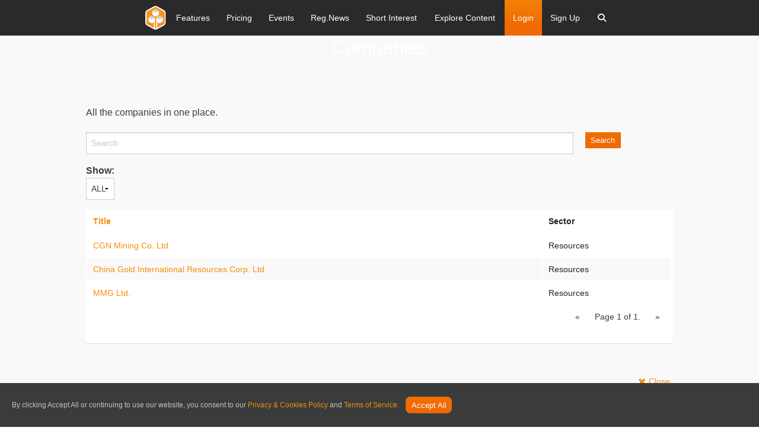

--- FILE ---
content_type: text/html; charset=utf-8
request_url: https://www.research-tree.com/companies/hong-kong/industrial-metals-nonferrous
body_size: 18614
content:
<!DOCTYPE html>
<html>

<head>
    <meta charset="utf-8" />
    <meta name="viewport" content="width=device-width, initial-scale=1.0">
    <link rel="chrome-webstore-item" href="https://chrome.google.com/webstore/detail/ejdlbiobfnhflhmkakdapbojemjmcjmc">
    <link href="https://fonts.googleapis.com/css?family=PT+Sans:400,700&display=swap" rel="stylesheet">
    <link href="https://cdnjs.cloudflare.com/ajax/libs/font-awesome/6.7.1/css/all.min.css" rel="stylesheet">
    
    

<meta property="og:title" content="Companies" />
<meta property="og:url" content="https://researchtree-production-web.azurewebsites.net/companies/hong-kong/industrial-metals-nonferrous" />
<meta property="og:image" content="https://researchtree-production-web.azurewebsites.net/assets/img/hero-image-desktop.jpg" />
<meta property="og:description" content="Level the playing field with access to the latest investment research. Equity research, broker reports, and media content available to private and non-institutional investors." />
<meta property="og:site_name" content="Research Tree" />


    <link rel="canonical" href="https://www.research-tree.com/companies/hong-kong/industrial-metals-nonferrous" />
    <link rel="shortcut icon" type="image/x-icon" href="/assets/img/favicon.ico" />
    <title>Companies</title>
    <meta name="server" content="production-web" />

    



<link rel="stylesheet" type='text/css' href="https://cdnjs.cloudflare.com/ajax/libs/font-awesome/6.7.1/css/all.min.css" />

<link rel="stylesheet" type='text/css' href="/bower_components/foundation-icon-fonts/foundation-icons.css" />
<link rel="stylesheet" type='text/css' media='print' href="/Content/print.css" />



<link href="/Content/jqueryui?v=qXY2-7EgNWuAxtn1Mu6gtnoIeJDiPgCpUbNAmzsMPV01" rel="stylesheet"/>

<link href="/Content/growl?v=yXd1fhj-kzhKg91Hsv0-ZvYNdDhI1QFOzI5lf45eDCs1" rel="stylesheet"/>

<link href="/ContentRateIt/rateit?v=9CdVZd1hIWtjZjsUWiSRqrApnsbku73FmOhFYReNFKY1" rel="stylesheet"/>


<link href="/Content/chartist?v=ywBKq_ghmWidZ05tJO2yUPMQ3_sWDasvbgMBsXoOY0Q1" rel="stylesheet"/>

<link href="/Content/datepicker?v=k-_GCJqeTMHC8zNF8wCtwUELSiR_ho6gbXh6DUlHSgQ1" rel="stylesheet"/>

<link href="/Content/chosen?v=RqfhYIHcZM9k6LidLHWv-urePrGvNQHzOWsrshFIlog1" rel="stylesheet"/>

<link href="/Content/multiselect?v=_mHFXlHfS68yG2Lwi3cSg8hJ9m2vumxfe6Okv7H1ZBI1" rel="stylesheet"/>

<link href="/content/highcharts?v=CFelSDPtCPNl2GdvQiVXh_mFJGbBDT1gEUvmVHvNelg1" rel="stylesheet"/>

<link href="/content/tooltipster?v=ct1WRvomAX9qvSi7VnkpMapjd_GqkY42eqjR_LZcXbI1" rel="stylesheet"/>


<link href="/Content/tree-multiselect?v=8t8zydfAagTtM28BM_0Eikjk7CXc4OZfxyK0gYhv9tA1" rel="stylesheet"/>

<link href="/Content/css?v=ncKDhzlygye45HTdAFG7D7DKv-EBliAp7cD6H_kGY_Q1" rel="stylesheet"/>





<link href="/Content/Spectrum?v=5mqlTCUul1uo5VxAbAvyAqL7IlzpCZmqLo2LAZJyKSg1" rel="stylesheet"/>

<link href="/Content/selectize?v=KPuSfEsKT6OA7J9U7F8WBoKP_WA8aJxrlnqnuYIE4ks1" rel="stylesheet"/>


<link rel="stylesheet" type="text/css" href="/bower_components/jQuery.mmenu/dist/css/jquery.mmenu.all.css" />




    
    

<script nonce="OD8DKC142oPtcO1axdlFzlZN">
    var appInsights = window.appInsights || function (config) { function r(config) { t[config] = function () { var i = arguments; t.queue.push(function () { t[config].apply(t, i) }) } } var t = { config: config }, u = document, e = window, o = "script", s = u.createElement(o), i, f; for (s.src = config.url || "//az416426.vo.msecnd.net/scripts/a/ai.0.js", u.getElementsByTagName(o)[0].parentNode.appendChild(s), t.cookie = u.cookie, t.queue = [], i = ["Event", "Exception", "Metric", "PageView", "Trace"]; i.length;) r("track" + i.pop()); return r("setAuthenticatedUserContext"), r("clearAuthenticatedUserContext"), config.disableExceptionTracking || (i = "onerror", r("_" + i), f = e[i], e[i] = function (config, r, u, e, o) { var s = f && f(config, r, u, e, o); return s !== !0 && t["_" + i](config, r, u, e, o), s }), t }({ instrumentationKey: "9285d75d-487b-41aa-8b94-82055c105a3a" }); window.appInsights = appInsights; appInsights.trackPageView();

</script>


</head>
<body>
    
    <div class="MMenuWrapper">

        <div class="off-canvas-wrap" data-offcanvas>
            <div class="inner-wrap">
                <div id="outdated"></div>

                <div id="general-modal-form" class="reveal-modal" data-reveal aria-labelledby="modalTitle" aria-hidden="true" role="dialog">
</div>
<div id="login-modal-form" class="reveal-modal tiny" data-reveal aria-labelledby="modalTitle" aria-hidden="true" role="dialog">
</div>
<div id="register-modal-form" class="reveal-modal tiny" data-reveal aria-labelledby="modalTitle" aria-hidden="true" role="dialog" data-options="close_on_background_click: true;">
</div>
<div id="register-user-type-modal-form" class="reveal-modal small" data-reveal aria-labelledby="modalTitle" aria-hidden="true" role="dialog" data-options="close_on_background_click: false;">
</div>
<div id="cms-image-modal-form" class="reveal-modal" data-reveal aria-labelledby="modalTitle" aria-hidden="true" role="dialog" data-options="close_on_background_click: false;">
</div>
<div id="hero-cms-modal-form" class="reveal-modal" data-reveal aria-labelledby="modalTitle" aria-hidden="true" role="dialog" data-options="close_on_background_click: false;">
</div>
<div id="cms-button-modal-form" class="reveal-modal small" data-reveal aria-labelledby="modalTitle" aria-hidden="true" role="dialog" data-options="close_on_background_click: false;">
</div>
<div id="ajax-spinner-modal-popup" class="reveal-modal" data-reveal aria-labelledby="modalTitle" aria-hidden="true" role="dialog" data-options="close_on_background_click: false;">
</div>
<div id="media-modal-form" class="reveal-modal medium media-modal" data-reveal aria-labelledby="modalTitle" aria-hidden="true" role="dialog">
</div>

<div id="tiny-modal-form" class="reveal-modal tiny" data-reveal aria-labelledby="modalTitle" aria-hidden="true" role="dialog" data-options="close_on_background_click: false;">
</div>
<div id="small-modal-form" class="reveal-modal small" data-reveal aria-labelledby="modalTitle" aria-hidden="true" role="dialog" data-options="close_on_background_click: false;">
</div>

<div id="contact-us-modal-form" class="reveal-modal tiny" data-reveal aria-labelledby="modalTitle" aria-hidden="true" role="dialog" data-options="close_on_background_click: false;">
</div>
<div id="subscription-modal-form" class="reveal-modal tiny" data-reveal aria-labelledby="modalTitle" aria-hidden="true" role="dialog" data-options="close_on_background_click: false;">
</div>
<div id="Content-Provider-Company-form" class="reveal-modal small" data-reveal aria-labelledby="modalTitle" aria-hidden="true" role="dialog" data-options="close_on_background_click: false;">
</div>
<div id="Content-Provider-Sector-form" class="reveal-modal small" data-reveal aria-labelledby="modalTitle" aria-hidden="true" role="dialog" data-options="close_on_background_click: false;">
</div>
<div id="Content-Provider-Author-form" class="reveal-modal " data-reveal aria-labelledby="modalTitle" aria-hidden="true" role="dialog" data-options="close_on_background_click: false;">
</div>
<div id="Content-Provider-bulk-editor-form" class="reveal-modal  medium" data-reveal aria-labelledby="modalTitle" aria-hidden="true" role="dialog" data-options="close_on_background_click: false;">
</div>
<div id="entitlements-editor-form" class="reveal-modal  medium" data-reveal aria-labelledby="modalTitle" aria-hidden="true" role="dialog" data-options="close_on_background_click: false;">
</div>
<div id="content-provider-entitlements-editor-form" class="reveal-modal  medium" data-reveal aria-labelledby="modalTitle" aria-hidden="true" role="dialog" data-options="close_on_background_click: false;">
</div>
<div id="add-content-provider-rixml-recipient-form" class="reveal-modal  medium" data-reveal aria-labelledby="modalTitle" aria-hidden="true" role="dialog" data-options="close_on_background_click: false;">
</div>
<div id="add-syndicate-deal-form" class="reveal-modal  medium" data-reveal aria-labelledby="modalTitle" aria-hidden="true" role="dialog" data-options="close_on_background_click: false;">
</div>
<div id="add-content-provider-domain-form" class="reveal-modal  medium" data-reveal aria-labelledby="modalTitle" aria-hidden="true" role="dialog" data-options="close_on_background_click: false;">
</div>
<div id="corporate-broker-form" class="reveal-modal  medium" data-reveal aria-labelledby="modalTitle" aria-hidden="true" role="dialog" data-options="close_on_background_click: false;">
</div>
<div id="insight-recipient-form" class="reveal-modal  medium" data-reveal aria-labelledby="modalTitle" aria-hidden="true" role="dialog" data-options="close_on_background_click: false;">
</div>
<div id="commercial-payment-method" class="reveal-modal  medium" data-reveal aria-labelledby="modalTitle" aria-hidden="true" role="dialog" data-options="close_on_background_click: false;">
</div>
<div id="event-register-user-form" class="reveal-modal  medium" data-reveal aria-labelledby="modalTitle" aria-hidden="true" role="dialog" data-options="close_on_background_click: false;">
</div>
<div id="add-event-form" class="reveal-modal  medium" data-reveal aria-labelledby="modalTitle" aria-hidden="true" role="dialog" data-options="close_on_background_click: false;">
</div>

                <div style="display: none">
                    <input type="file" value="" id="tinymce-image-input" style="display: none" />
                </div>

                <input type="hidden" id="blobstore-url" value="https://rtfilesprod.blob.core.windows.net" />
                <input type="hidden" id="site-url" value="https://www.research-tree.com" />
                <input type="hidden" id="disqus-short-name" value="https-www-research-tree-com.disqus.com" />

                <input type="hidden" id="function-server-url" name="function-server-url" value="https://researchtree-production-functions-web.azurewebsites.net">
                
    


                
    



<header id="nav-v2" class="site-header">
    <div class="contain-to-grid">
        
        <nav class="top-bar" data-topbar role="navigation">
       

            <ul class="title-area">
    <li class="name">
        <a href="/home" class="padding-0">
            <img src="/assets/img/rt-logo-colour.svg" alt="Research Tree" />
        </a>
    </li>
    <li class="mobile-search-wrapper">
        <div class="btn-mobile-search">
            <a href="javascript:void(0);">
                <i class="fa fa-search"></i>
            </a>
        </div>
        <div class="search-mobile">

            <div class="cell small-12">
                <div class="search-form">
                    <form class="search-container search-items">
    <i class="fa fa-search search-icon"></i>
    <input type="search" class="watchlist-Search-input form-control site-add-company-input mobile-search-input" id="search-bar" placeholder="Search" autofocus="" autocomplete="off" spellcheck="false" dir="auto" style="vertical-align: top;" tabindex="0">   
</form>
                </div>
            </div>

        </div>
    </li>
    <li class="menu-icon-wrapper">
        <a href="javascript:void(0);" class="menu-icon">
            <span class="bar"></span>
            <span class="bar"></span>
            <span class="bar"></span>
        </a>
    </li>
</ul>


            <section class="top-bar-section">
                <div class="nav-inner-wrapper">
                    <ul class="left parent-links">
                        
<li>
    <a href="/features">
        <span class="menu-link-txt">Features</span>
    </a>
</li><li>
    <a href="/pricing">
        <span class="menu-link-txt">Pricing</span>
    </a>
</li><li>
    <a href="/eventhub">
        <span class="menu-link-txt">Events</span>
    </a>
</li><li>
    <a href="/newsfeed">
        <span class="menu-link-txt">Reg.News</span>
    </a>
</li><li>
    <a href="/shortinteresttracker">
        <span class="menu-link-txt">Short Interest</span>
    </a>
</li>

<li class="has-dropdown">
    <a href="#">
        <span class="menu-link-text">Explore Content</span>
    </a>
    <ul class="dropdown m-menu">
        <li class="grid-container sub-content-fix">
            <div class="row">
                <div class="small-12 large-300">
                    <h2 class="md-submenu-header">Explore</h2>
                    <ul class="menu vertical submenu-group-elevated">
                        <li class="has-dropdown sub-dropdown-menu">
                            <a class="fa-item-arrow">
                                <span>Providers</span>
                            </a>
                            <ul class="dropdown dropdown-sub-menu">
                                <li>
                                    <div class="container">
                                        <div class="row">
                                            <div class="columns small-12 large-4">
                                                <h2 class="md-submenu-header">Providers</h2>
                                                <ul class="menu vertical sub-menu-child">

                                                    <li class="nav-level-two-rollover-parent" data-rollovertargetid="nav-providers-free-rollover-content">
                                                        <a href="/providers" role="menuitem">Free/Commissioned</a>
                                                    </li>
                                                    <li class="nav-level-two-rollover-parent" data-rollovertargetid="nav-providers-hnw-rollover-content">
                                                        <a href="/providers" role="menuitem">High Net Worth Offering</a>
                                                    </li>
                                                    <li class="nav-level-two-rollover-parent" data-rollovertargetid="nav-providers-Inst-rollover-content">
                                                        <a href="/providers" role="menuitem">Institutional Offering</a>
                                                    </li>

                                                </ul>
                                            </div>
                                            <div class="hide-for-medium-down columns large-4 end">
                                                <div id="nav-providers-free-rollover-content" class="nav-level-two-rollover-child">
                                                    <div class="nav-side-content">
                                                        <h2 class="md-submenu-header">Free/Commissioned</h2>
                                                        <p>Research that is free to access for all investors. Companies commission these providers to write research about them.</p>
                                                        <a class="link" href="/providers">View Research</a>
                                                    </div>
                                                </div>
                                                <div id="nav-providers-hnw-rollover-content" class="nav-level-two-rollover-child" style="display:none">
                                                    <div class="nav-side-content">
                                                        <h2 class="md-submenu-header">What is our Main Bundle Offering?</h2>
                                                        <p>Brokers who write research on their corporate clients and make it available through our main bundle offering.</p>
                                                        <a class="link" href="/providers">View Research</a>
                                                    </div>
                                                </div>
                                                <div id="nav-providers-Inst-rollover-content" class="nav-level-two-rollover-child" style="display:none">
                                                    <div class="nav-side-content">
                                                        <h2 class="md-submenu-header">What is Institutional?</h2>
                                                        <p>Research that is paid for directly by asset managers. Only accessible to institutional investors permissioned for access.</p>
                                                        <a class="link" href="/providers">View Research</a>
                                                    </div>
                                                </div>
                                            </div>
                                        </div>
                                    </div>
                                </li>
                            </ul>
                        </li>
                        <li class="has-dropdown sub-dropdown-menu">
                            <a class="fa-item-arrow">
                                <span>Regions</span>
                            </a>
                            <ul class="dropdown dropdown-sub-menu">
                                <li>
                                    <div class="container">
                                        <div class="row">
                                            <div class="columns small-12">
                                                <h2 class="md-submenu-header">Regions</h2>
                                                <ul class="menu vertical sub-menu-child column-list">
                                                    <li>
                                                        <a href="/region/uk">UK</a>
                                                    </li>
                                                    <li>
                                                        <a href="/region/rest-of-emea">Rest of EMEA</a>
                                                    </li>
                                                    <li>
                                                        <a href="/region/n-america">N America</a>
                                                    </li>
                                                    <li>
                                                        <a href="/region/apac">APAC</a>
                                                    </li>
                                                    <li>
                                                        <a href="/region/latam">LatAm</a>
                                                    </li>

                                                </ul>

                                            </div>
                                        </div>
                                    </div>
                                </li>
                            </ul>

                        </li>
                        <li class="has-dropdown sub-dropdown-menu">
                            <a class="fa-item-arrow">
                                <span>Exchanges</span>
                            </a>
                            <ul class="dropdown dropdown-sub-menu">
                                <li>
                                    <div class="container">
                                        <div class="row">
                                            <div class="columns small-12">
                                                <h2 class="md-submenu-header">Exchanges</h2>
                                                <ul class="menu vertical sub-menu-child column-list">
                                                    <li>
                                                        <a href="/exchange/AQSE/APX">Aquis Apex</a>
                                                    </li>
                                                    <li>
                                                        <a href="/exchange/australian-securities-exchange-au-asx">Australian Securities Exchange</a>
                                                    </li>
                                                    <li>
                                                        <a href="/exchange/canadian-securities-exchange-cn-cnq">Canadian Securities Exchange</a>
                                                    </li>
                                                    <li>
                                                        <a href="/exchange/euronext-paris-fp-par">Euronext Paris</a>
                                                    </li>
                                                    <li>
                                                        <a href="/exchange/london-stock-exchange-domestic-ln-lon">London Stock Exchange (domestic)</a>
                                                    </li>
                                                    <li>
                                                        <a href="/exchange/six-swiss-exchange-sw-swx">SIX Swiss Exchange</a>
                                                    </li>

                                                </ul>

                                            </div>
                                        </div>
                                    </div>
                                </li>
                            </ul>

                        </li>
                        <li class="has-dropdown sub-dropdown-menu">
                            <a class="fa-item-arrow">
                                <span>Sectors</span>
                            </a>
                            <ul class="dropdown dropdown-sub-menu">
                                <li>
                                    <div class="container">
                                        <div class="row">
                                            <div class="columns small-12 end">
                                                <h2 class="md-submenu-header">Sector Coverage</h2>
                                                <div class="nav-side-content">
                                                    <ul class="menu vertical sub-menu-child column-list">
                                                        <li>
                                                            <a href="/sector/building-construction">Building & Construction</a>
                                                        </li>
                                                        <li>
                                                            <a href="/sector/discretionary-personal-goods">Discretionary Personal Goods</a>
                                                        </li>
                                                        <li>
                                                            <a href="/sector/discretionary-retail">Discretionary Retail</a>
                                                        </li>
                                                        <li>
                                                            <a href="/sector/energy">Energy</a>
                                                        </li>
                                                        <li>
                                                            <a href="/sector/health">Health</a>
                                                        </li>
                                                        <li>
                                                            <a href="/sector/investment-trusts">Investment Trusts</a>
                                                        </li>
                                                        <li>
                                                            <a href="/sector/media">Media</a>
                                                        </li>
                                                        <li>
                                                            <a href="/sector/resources">Resources</a>
                                                        </li>
                                                        <li>
                                                            <a href="/sector/technology">Technology</a>
                                                        </li>
                                                    </ul>
                                                </div>
                                            </div>

                                        </div>
                                    </div>
                                </li>
                            </ul>
                        </li>
                        <li class="has-dropdown sub-dropdown-menu">
                            <a class="fa-item-arrow">
                                <span>Small / Large Cap</span>
                            </a>
                            <ul class="dropdown dropdown-sub-menu">
                                <li>
                                    <div class="container">
                                        <div class="row">
                                            <div class="columns small-12">
                                                <h2 class="md-submenu-header">Small / Large Cap</h2>
                                                <ul class="menu vertical sub-menu-child column-list">
                                                    <li>
                                                        <a href="/marketcap/uk100">UK100</a>
                                                    </li>
                                                    <li>
                                                        <a href="/marketcap/uk250">UK250</a>
                                                    </li>
                                                    <li>
                                                        <a href="/marketcap/uk-smallcap">UK Smallcap</a>
                                                    </li>
                                                    <li>
                                                        <a href="/marketcap/uk-other-main-markets">UK Other Main Markets</a>
                                                    </li>
                                                    <li>
                                                        <a href="/marketcap/other">Other</a>
                                                    </li>

                                                </ul>

                                            </div>
                                        </div>
                                    </div>
                                </li>
                            </ul>

                        </li>
                    </ul>
                </div>
            </div>
        </li>
    </ul>
</li>

                        

                        


                        
    <li class="log-in">
        <a class="make-modal" data-modal-form="login-modal-form" data-modal-url="/Account/loginmodal" href="/Account/Login" id="top-bar-login-modal">Login</a>
    </li>
    <li class-"sign-up">
        <a class="make-modal" data-modal-form="register-modal-form" data-modal-url="/Account/RegisterModal" href="/Account/Register?context=standard">Sign Up</a>
    </li>

                        

<li class="has-dropdown global-search-nav">
    <a data-dropdown="search-window"  aria-controls="search-window" `href="#" class="fa-item-arrow">
        <span class="menu-link-text"><i class="fa fa-search"></i></span>
    </a>
    <ul class="dropdown m-menu">
        <li class="grid-container">
            <div class="row">
                <div class="cell small-12 large-12">
                    <div class="search-form">
                        <form class="search-container search-items">
                            <i class="fa fa-search search-icon"></i>
                            <input type="search" class="watchlist-Search-input form-control site-add-company-input search-input-nav" id="search-bar" placeholder="Search" autofocus="" autocomplete="off" spellcheck="false" dir="auto" style="vertical-align: top;" tabindex="0">
                        </form>
                    </div>
                </div>
            </div>
        </li>
    </ul>
</li>


                    </ul>
                </div>

            </section>
        </nav>
    </div>
<div class="nav-curtain-new"></div>
</header>

<input type="hidden" id="usr-token" name="usr-token">


<div class="live-event-panel" style="display: none;">
    

    <div class="row">
        <div class="small-12 small-centered columns">
            <div class="notification live-event">
                <div class="live-event-icon"><span>LIVE</span></div><p>Event in Progress: <strong> <span id="live-event-company-name"></span> <span id="live-event-title"></span></strong></p> <a class="button small radius" id="live-event-join-here">Join Here</a> <a class="close-live-events close" href="#">&times;</a>
            </div>
           
        </div>
    </div>


</div>

<div class="front-end-alert-panel">

</div>









                <main role="main">



                    








<div class="section-hero-bg">
    <section id="content">
        <div class="row">
            <div class="large-12 columns">

                <div class="cms-control-container">
                    <div class="text-right editable-field-label" style="display:none">
    <span class="label ">Edit Html</span>
</div>
    <div class="raw-html-output-container-outline ">
        <div class="raw-html-output-container " data-is-inline="true" id="teaser-companies-title" data-html-field-id="teaser-companies-title">

            <h2 data-mce-style="text-align: center;" style="text-align: center;">Companies</h2>
        </div>
    </div>




                </div>
                

            </div>
        </div>
        <div class="fullwidth-column">

            <div class="row">
                <div class="large-10 medium-12 large-centered medium-centered columns">
                    <div class="panel">
                        <div class="row ">
                            <div class="large-12 columns">

<form action="/companies/hong-kong/industrial-metals-nonferrous" class="form-horizontal" method="post" role="form"><input data-val="true" data-val-number="The field PageSize must be a number." data-val-required="The PageSize field is required." id="PageSize" name="PageSize" type="hidden" value="99999" /><input id="CurrentFilter" name="CurrentFilter" type="hidden" value="" /><input id="CurrentSort" name="CurrentSort" type="hidden" value="" /><input data-val="true" data-val-number="The field PageNumber must be a number." data-val-required="The PageNumber field is required." id="PageNumber" name="PageNumber" type="hidden" value="1" /><input id="CountryName" name="CountryName" type="hidden" value="hong-kong" /><input id="SectorDescription" name="SectorDescription" type="hidden" value="industrial-metals-nonferrous" /><input name="__RequestVerificationToken" type="hidden" value="QyY-Gb2k20-n6zrxj3V1nHpUn8jtH_C0SmH8zcHY1XjshLCBo0hZmileij6xl6A9q2pLlCX_-noXHfgKX0wiEN0fABksEbbJ27ilg9xqZ6g1" />                                    <div class="cms-control-container">
                                        <div class="text-right editable-field-label" style="display:none">
    <span class="label ">Edit Html</span>
</div>
    <div class="raw-html-output-container-outline ">
        <div class="raw-html-output-container " data-is-inline="true" id="teaser-companies-first-paragraph" data-html-field-id="teaser-companies-first-paragraph">

            <p>All the companies in one place.</p>
        </div>
    </div>




                                    </div>
                                    <br />
                                    <div id="corporatesSummary">
                                        <div class="row">


                                            <div class="small-12 medium-8 large-10 columns">
                                                <input class="form-control" id="SearchString" name="SearchString" placeholder="Search" tabindex="1" type="text" value="" />
                                            </div>
                                            <div class="small-12 medium-4 large-2 columns end">
                                                <input type="submit" value="Search" class="small button" />
                                            </div>

                                        </div>
                                        <div class="row">

                                            <div class="hidden-for-medium-down small-12 medium-2 large-2 columns end">
                                                <label>Show:</label>
                                                <select onChange="window.location.href = this.value">
                                                    <option selected=&#39;selected&#39; value='/companies/hong-kong/industrial-metals-nonferrous/?sortorder=title&currentfilter=&pagesize=99999'>ALL</option>
                                                    <option  value='/companies/hong-kong/industrial-metals-nonferrous/?sortorder=title&currentfilter=&pagesize=10'>10</option>
                                                    <option  value='/companies/hong-kong/industrial-metals-nonferrous/?sortorder=title&currentfilter=&pagesize=50'>50</option>
                                                    <option  value='/companies/hong-kong/industrial-metals-nonferrous/?sortorder=title&currentfilter=&pagesize=100'>100</option>
                                                </select>
                                            </div>
                                        </div>
                                        <div class="row">
                                            <div class="small-12 columns  ">
                                                <table class="table table-responsive " style="width:100%">
                                                    <thead>
                                                        <tr>
                                                            <th>

                                                                <a href="/companies/hong-kong/industrial-metals-nonferrous?sortOrder=title&currentFilter=&pageSize=99999" rel="nofollow">Title</a>
                                                            </th>
                                                            <th>Sector</th>
                                                        </tr>

                                                    </thead>

                                                    <tbody>
                                                            <tr>


                                                                <td><a href="/companies/hong-kong/industrial-metals-nonferrous/cgn-mining-co-ltd-">CGN Mining Co. Ltd.</a></td>


                                                                <td>Resources</td>
                                                            </tr>
                                                            <tr>


                                                                <td><a href="/companies/hong-kong/industrial-metals-nonferrous/china-gold-international-resources-corp-ltd-">China Gold International Resources Corp. Ltd.</a></td>


                                                                <td>Resources</td>
                                                            </tr>
                                                            <tr>


                                                                <td><a href="/companies/hong-kong/industrial-metals-nonferrous/mmg-ltd-">MMG Ltd.</a></td>


                                                                <td>Resources</td>
                                                            </tr>
                                                    </tbody>

                                                    <tr>
                                                        <td colspan="3" class="middle">
                                                            <div class="right">
                                                                <div class="pagination-container"><ul class="pagination"><li class="disabled PagedList-skipToPrevious"><a rel="prev">«</a></li><li class="disabled PagedList-pageCountAndLocation"><a>Page 1 of 1.</a></li><li class="disabled PagedList-skipToNext"><a rel="next">»</a></li></ul></div>



                                                            </div>
                                                        </td>
                                                    </tr>

                                                </table>
                                            </div>

                                        </div>
                                        <br />
                                        <div class="row">
                                            <div class="text-right">

                                                <a class="cancel " href="/companies/hong-kong">Close</a>
                                            </div>

                                        </div>
                                    </div>
</form>


                            </div>
                        </div>
                    </div>
                </div>
            </div>
        </div>
    </section>
</div>


                    <!--end:off canvas menus-->
                    
                    

                </main><!--end:content-->


                <input type="hidden" id="heap_id" value="" />
                


                
                <!--start:off canvas menus-->

                <aside class="right-off-canvas-menu">
                    
                </aside>


                <a class="exit-off-canvas"></a>
            </div>
            

<footer class="site-footer">
    <div class="grid-container">
        <div class="row">
            <div class="columns small-12 large-12">
                <h5>Research Tree</h5>
            </div>
        </div>
        <div class="row footer-menu-wrap">
            <div class="column small-12">
                <div class="row">
                    <div class="columns small-6 large-4 mb-2">
                        <h6>Useful Links</h6>
                        <ul class="footer-vertical-menu">
                            <li>
                                <a class="orange" href="/features">Features</a>
                            </li>

                            <li>
                                <a class="orange" href="/pricing">Pricing</a>
                            </li>

                            <li>
                                <a class="orange" href="/newsfeed">RNS/Newswires Feeds</a>
                            </li>

                            <li>
                                <a class="orange" href="/providers" rel="nofollow">Providers Hub</a>
                            </li>
                            <li>
                                <a class="orange" href="/companies" rel="nofollow">Company Hub</a>
                            </li>
                            <li>
                                <a class="orange" href="/Ideas/StockPicks" rel="nofollow">Stock Pick League</a>
                            </li>
                            
                            <li>
                                <a class="orange" href="/tools/app">iOS and Android Apps</a>
                            </li>
                            
                        </ul>
                    </div>
                    <div class="columns small-6 large-4 mb-2">
                        <h6>Account</h6>
                        <ul class="footer-vertical-menu">
                            <li>
                                
                                <a class="orange make-modal" data-modal-form="register-modal-form" data-modal-url="/Account/LoginModal" href="/Account/Login">Login</a>
                            </li>
                            <li>

                                
                                <a class="sign-up-button  make-modal  orange " data-modal-form="register-modal-form" data-modal-url="/Account/RegisterModal" href="/Account/Register"> Join Now</a>
                            </li>
                            <li><a class="orange" href="/contact">Contact</a></li>
                        </ul>
                    </div>
                    <div class="columns small-12 large-4 mb-2 mt-sm-4 mt-lg-0">
                        <ul class="footer-vertical-menu">
                            <li>
                                <a target="_blank" href="http://www.linkedin.com/company/research-tree" class="linkedIn left-icon button radius split" title="Follow us on Linkedin"> <span></span>Follow us on Linkedin</a>
                            </li>
                            <li>
                                <a target="_blank" href="https://twitter.com/research_tree" class="twitter left-icon button radius split" title="Follow us on Twitter">
                                    <span>

                                        <i class="fa-brands fa-x-twitter"></i>
                                    </span>Follow us on X
                                </a>
                            </li>
                        </ul>
                    </div>
                </div>
            </div>
        </div>
    </div>
</footer>
            
<!-- Footer Starts -->
<footer class="site-footer">
    <div class="grid-container">
        <div class="row footer-copyright">
            <div class="column small-12 large-6">
                <h2>&copy; Research Tree 2026</h2>
            </div>
            <div class="column small-12 large-6">
                <ul class="footer-horizontal-menu right">
                   
                        <li><a href=""><img class="app-ico" alt="Apple Store" src="/assets/img/svg/apple-app-store.svg" /></a></li>
                   
                   
                        <li><a href=""><img class="app-ico" alt="Play Store" src="/assets/img/svg/google-app-store.svg" /></a></li>
                    
                </ul>
            </div>
            <div class="column small-12 large-12">
                <ul class="footer-horizontal-menu">
                    <li>
                        <a href="/General/Disclaimer">Terms of Service</a>
                    </li>
                    <li>
                        <a href="/General/PrivacyPolicy">Privacy Policy and Statement on Cookies</a>
                    </li>

                </ul>
            </div>
                <div class="column small-12 large-12">
                    <p class="footer-text mt-1">
                        Research Tree will never share your details with third parties for marketing purposes. Research Tree distributes research documents that have been produced and approved by Financial Conduct Authority (FCA) Authorised & Regulated firms as well as relevant content from non-authorised sources, who are not regulated but the information is in the public domain.

                        For the avoidance of doubt Research Tree is not giving advice, nor has Research Tree validated any of the information.
                    </p>
                    <p class="footer-text">
                        Research Tree is an Appointed Representative of Sturgeon Ventures which is Authorised and Regulated by the Financial Conduct Authority.
                    </p>
                </div>
            </div>
        </div>
</footer>
<!-- Footer Ends -->
<a href="#0" class="cd-top">Top</a>


        </div>
    </div><!--eof page wrapper-->
    
    
<nav id="menu" style="display:none">
    <ul>
        
        <!-- Research Tree section -->
        <!-- Home -->
        
        <li id="input">
            <input id="mobile-add-company-input" class="watchlist-Search-input form-control" type="text" placeholder="Find a company">
        </li>
        <li><a href="/">Home</a></li>
            <!-- Site pages -->
            <li><a class=" " href="/features">Features</a></li>
            <li><a class=" " href="/pricing">Pricing</a></li>
            <li><a class=" " href="/eventhub">Event Hub</a></li>
            <li><a class=" " href="/newsfeed">Reg.News</a></li>
            <li><a class=" " href="/shortinteresttracker">Short Interest Tracker</a></li>
        <li>

        </li>
        
                        <li>
                    <span>Explore Content</span>
                        <ul>
                                <li>
                                    <span> <a href="">Regions</a></span>

                                        <ul>
                                                <li>
                                                    <a class=" " href="/region/uk">UK</a>
                                                </li>
                                                <li>
                                                    <a class=" " href="/region/rest-of-emea">Rest of EMEA</a>
                                                </li>
                                                <li>
                                                    <a class=" " href="/region/n-america">N America</a>
                                                </li>
                                                <li>
                                                    <a class=" " href="/region/apac">APAC</a>
                                                </li>
                                                <li>
                                                    <a class=" " href="/region/latam">LatAm</a>
                                                </li>

                                        </ul>
                                </li>
                                <li>
                                    <span> <a href="">Exchanges</a></span>

                                        <ul>
                                                <li>
                                                    <a class=" " href="/exchange/AQSE/APX">Aquis Apex</a>
                                                </li>
                                                <li>
                                                    <a class=" " href="/exchange/australian-securities-exchange-au-asx">Australian Securities Exchange</a>
                                                </li>
                                                <li>
                                                    <a class=" " href="/exchange/canadian-securities-exchange-cn-cnq">Canadian Securities Exchange</a>
                                                </li>
                                                <li>
                                                    <a class=" " href="/exchange/euronext-paris-fp-par">Euronext Paris</a>
                                                </li>
                                                <li>
                                                    <a class=" " href="/exchange/london-stock-exchange-domestic-ln-lon">London Stock Exchange (domestic)</a>
                                                </li>
                                                <li>
                                                    <a class=" " href="/exchange/six-swiss-exchange-sw-swx">SIX Swiss Exchange</a>
                                                </li>

                                        </ul>
                                </li>
                                <li>
                                    <span> <a href="">Sectors</a></span>

                                        <ul>
                                                <li>
                                                    <a class=" " href="/sector/automobile-industry">Automobile Industry</a>
                                                </li>
                                                <li>
                                                    <a class=" " href="/sector/banks">Banks</a>
                                                </li>
                                                <li>
                                                    <a class=" " href="/sector/building-construction">Building &amp; Construction</a>
                                                </li>
                                                <li>
                                                    <a class=" " href="/sector/chemicals">Chemicals</a>
                                                </li>
                                                <li>
                                                    <a class=" " href="/sector/discretionary-personal-goods">Discretionary Personal Goods</a>
                                                </li>
                                                <li>
                                                    <a class=" " href="/sector/discretionary-retail">Discretionary Retail</a>
                                                </li>
                                                <li>
                                                    <a class=" " href="/sector/energy">Energy</a>
                                                </li>
                                                <li>
                                                    <a class=" " href="/sector/etfs">ETFs</a>
                                                </li>
                                                <li>
                                                    <a class=" " href="/sector/financial-services">Financial Services</a>
                                                </li>
                                                <li>
                                                    <a class=" " href="/sector/food-drink">Food &amp; Drink</a>
                                                </li>
                                                <li>
                                                    <a class=" " href="/sector/food-production">Food Production</a>
                                                </li>
                                                <li>
                                                    <a class=" " href="/sector/health">Health</a>
                                                </li>
                                                <li>
                                                    <a class=" " href="/sector/household-goods-diy">Household Goods &amp; DIY</a>
                                                </li>
                                                <li>
                                                    <a class=" " href="/sector/industrial-equipment-goods-services">Industrial Equipment, Goods &amp; Services</a>
                                                </li>
                                                <li>
                                                    <a class=" " href="/sector/insurance-reinsurance">Insurance &amp; Reinsurance</a>
                                                </li>
                                                <li>
                                                    <a class=" " href="/sector/investment-trusts">Investment Trusts</a>
                                                </li>
                                                <li>
                                                    <a class=" " href="/sector/leisure-tourism-travel">Leisure, Tourism &amp; Travel</a>
                                                </li>
                                                <li>
                                                    <a class=" " href="/sector/media">Media</a>
                                                </li>
                                                <li>
                                                    <a class=" " href="/sector/open-ended-funds">Open-ended Funds</a>
                                                </li>
                                                <li>
                                                    <a class=" " href="/sector/other">Other</a>
                                                </li>
                                                <li>
                                                    <a class=" " href="/sector/real-estate">Real Estate</a>
                                                </li>
                                                <li>
                                                    <a class=" " href="/sector/resources">Resources</a>
                                                </li>
                                                <li>
                                                    <a class=" " href="/sector/staple-retail">Staple Retail</a>
                                                </li>
                                                <li>
                                                    <a class=" " href="/sector/technology">Technology</a>
                                                </li>
                                                <li>
                                                    <a class=" " href="/sector/telecoms">Telecoms</a>
                                                </li>
                                                <li>
                                                    <a class=" " href="/sector/trusts-etfs-funds">Trusts, ETFs &amp; Funds</a>
                                                </li>
                                                <li>
                                                    <a class=" " href="/sector/utilities">Utilities</a>
                                                </li>

                                        </ul>
                                </li>
                                <li>
                                    <span> <a href="">Small / Large Cap</a></span>

                                        <ul>
                                                <li>
                                                    <a class=" " href="/marketcap/uk100">UK100</a>
                                                </li>
                                                <li>
                                                    <a class=" " href="/marketcap/uk250">UK250</a>
                                                </li>
                                                <li>
                                                    <a class=" " href="/marketcap/uk-smallcap">UK Smallcap</a>
                                                </li>
                                                <li>
                                                    <a class=" " href="/marketcap/uk-other-main-markets">UK Other Main Markets</a>
                                                </li>
                                                <li>
                                                    <a class=" " href="/marketcap/other">Other</a>
                                                </li>

                                        </ul>
                                </li>
                                <li>
                                    <span> <a href="">Private/EIS</a></span>

                                        <ul>
                                                <li>
                                                    <a class=" " href="/eis/eis-single-company">EIS Single Company</a>
                                                </li>
                                                <li>
                                                    <a class=" " href="/eis/eis-seis-funds">EIS/SEIS Funds</a>
                                                </li>
                                                <li>
                                                    <a class=" " href="/eis/iht-products">IHT Products</a>
                                                </li>
                                                <li>
                                                    <a class=" " href="/eis/seis-single-company">SEIS Single Company</a>
                                                </li>
                                                <li>
                                                    <a class=" " href="/eis/vct-funds">VCT Funds</a>
                                                </li>

                                        </ul>
                                </li>
                        </ul>
                </li>
                <li>
                    <span>Providers</span>
                        <ul>
                                <li>
                                    <span> <a href="">Free/Commissioned</a></span>

                                        <ul>
                                                <li>
                                                    <a class=" " href="/providers/actinver">Actinver</a>
                                                </li>
                                                <li>
                                                    <a class=" " href="/providers/actio-advisors">Actio Advisors</a>
                                                </li>
                                                <li>
                                                    <a class=" " href="/providers/allenby-capital">Allenby Capital</a>
                                                </li>
                                                <li>
                                                    <a class=" " href="/providers/asset-tv">Asset TV</a>
                                                </li>
                                                <li>
                                                    <a class=" " href="/providers/astris-advisory">Astris Advisory</a>
                                                </li>
                                                <li>
                                                    <a class=" " href="/providers/atrium-research">Atrium Research</a>
                                                </li>
                                                <li>
                                                    <a class=" " href="/providers/baden-hill">Baden Hill</a>
                                                </li>
                                                <li>
                                                    <a class=" " href="/providers/blytheray">BlytheRay</a>
                                                </li>
                                                <li>
                                                    <a class=" " href="/providers/bnp-paribas-exane-sponsored-research">BNP Paribas Exane - Sponsored Research</a>
                                                </li>
                                                <li>
                                                    <a class=" " href="/providers/bondcritic">Bondcritic</a>
                                                </li>
                                                <li>
                                                    <a class=" " href="/providers/bowsprit-partners-limited">Bowsprit Partners Limited</a>
                                                </li>
                                                <li>
                                                    <a class=" " href="/providers/brand-communications">Brand Communications</a>
                                                </li>
                                                <li>
                                                    <a class=" " href="/providers/brokerlink">Brokerlink</a>
                                                </li>
                                                <li>
                                                    <a class=" " href="/providers/brr-media">BRR Media</a>
                                                </li>
                                                <li>
                                                    <a class=" " href="/providers/calvine-partners">Calvine Partners</a>
                                                </li>
                                                <li>
                                                    <a class=" " href="/providers/capital-access-group">Capital Access Group</a>
                                                </li>
                                                <li>
                                                    <a class=" " href="/providers/capital-link">Capital Link</a>
                                                </li>
                                                <li>
                                                    <a class=" " href="/providers/capital-markets-brokers">Capital Markets Brokers</a>
                                                </li>
                                                <li>
                                                    <a class=" " href="/providers/cavendish">Cavendish</a>
                                                </li>
                                                <li>
                                                    <a class=" " href="/providers/checkpoint-partners">Checkpoint Partners</a>
                                                </li>
                                                <li>
                                                    <a class=" " href="/providers/clear-capital-markets">Clear Capital Markets</a>
                                                </li>
                                                <li>
                                                    <a class=" " href="/providers/couloir-capital">Couloir Capital</a>
                                                </li>
                                                <li>
                                                    <a class=" " href="/providers/doceo">Doceo</a>
                                                </li>
                                                <li>
                                                    <a class=" " href="/providers/edison">Edison</a>
                                                </li>
                                                <li>
                                                    <a class=" " href="/providers/em-spreads">EM Spreads</a>
                                                </li>
                                                <li>
                                                    <a class=" " href="/providers/engage-investor">Engage Investor</a>
                                                </li>
                                                <li>
                                                    <a class=" " href="/providers/equity-development">Equity Development</a>
                                                </li>
                                                <li>
                                                    <a class=" " href="/providers/eresearch">eResearch</a>
                                                </li>
                                                <li>
                                                    <a class=" " href="/providers/first-equity">First Equity</a>
                                                </li>
                                                <li>
                                                    <a class=" " href="/providers/five-minute-pitch-tv">Five Minute Pitch TV</a>
                                                </li>
                                                <li>
                                                    <a class=" " href="/providers/focusir">focusIR</a>
                                                </li>
                                                <li>
                                                    <a class=" " href="/providers/fundamental-research-corp">Fundamental Research Corp</a>
                                                </li>
                                                <li>
                                                    <a class=" " href="/providers/galliano-s-latin-notes">Galliano’s Latin Notes</a>
                                                </li>
                                                <li>
                                                    <a class=" " href="/providers/gbc-ag">GBC AG</a>
                                                </li>
                                                <li>
                                                    <a class=" " href="/providers/goetzpartners-securities-limited">goetzpartners securities Limited</a>
                                                </li>
                                                <li>
                                                    <a class=" " href="/providers/golden-section-capital">Golden Section Capital</a>
                                                </li>
                                                <li>
                                                    <a class=" " href="/providers/greensome-finance">GreenSome Finance</a>
                                                </li>
                                                <li>
                                                    <a class=" " href="/providers/gsbr-research">GSBR Research</a>
                                                </li>
                                                <li>
                                                    <a class=" " href="/providers/h2-radnor">H2 Radnor</a>
                                                </li>
                                                <li>
                                                    <a class=" " href="/providers/hardman-co">Hardman &amp; Co</a>
                                                </li>
                                                <li>
                                                    <a class=" " href="/providers/holland-advisors">Holland Advisors</a>
                                                </li>
                                                <li>
                                                    <a class=" " href="/providers/hypothesis-research">Hypothesis Research</a>
                                                </li>
                                                <li>
                                                    <a class=" " href="/providers/interaxs-global">InterAxS Global</a>
                                                </li>
                                                <li>
                                                    <a class=" " href="/providers/kepler-trust-intelligence">Kepler | Trust Intelligence</a>
                                                </li>
                                                <li>
                                                    <a class=" " href="/providers/london-stock-exchange">London Stock Exchange</a>
                                                </li>
                                                <li>
                                                    <a class=" " href="/providers/longspur-clean-energy">Longspur Clean Energy</a>
                                                </li>
                                                <li>
                                                    <a class=" " href="/providers/mello-events">Mello Events</a>
                                                </li>
                                                <li>
                                                    <a class=" " href="/providers/messari-research">Messari Research</a>
                                                </li>
                                                <li>
                                                    <a class=" " href="/providers/morphose-capital-partners">Morphose Capital Partners</a>
                                                </li>
                                                <li>
                                                    <a class=" " href="/providers/mufg-corporate-markets-ir">MUFG Corporate Markets IR</a>
                                                </li>
                                                <li>
                                                    <a class=" " href="/providers/nippon-investment-bespoke-research-uk">Nippon Investment Bespoke Research UK</a>
                                                </li>
                                                <li>
                                                    <a class=" " href="/providers/nuways">NuWays</a>
                                                </li>
                                                <li>
                                                    <a class=" " href="/providers/oak-securities">OAK Securities</a>
                                                </li>
                                                <li>
                                                    <a class=" " href="/providers/oberon-capital">Oberon Capital</a>
                                                </li>
                                                <li>
                                                    <a class=" " href="/providers/optimo-capital">Optimo Capital</a>
                                                </li>
                                                <li>
                                                    <a class=" " href="/providers/panmure-liberum">Panmure Liberum</a>
                                                </li>
                                                <li>
                                                    <a class=" " href="/providers/paul-scott">Paul Scott</a>
                                                </li>
                                                <li>
                                                    <a class=" " href="/providers/peel-hunt">Peel Hunt</a>
                                                </li>
                                                <li>
                                                    <a class=" " href="/providers/piworld-progressive">PIWORLD / Progressive</a>
                                                </li>
                                                <li>
                                                    <a class=" " href="/providers/proactive">Proactive</a>
                                                </li>
                                                <li>
                                                    <a class=" " href="/providers/progressive-equity-research">Progressive Equity Research</a>
                                                </li>
                                                <li>
                                                    <a class=" " href="/providers/quantum-research-group">Quantum Research Group</a>
                                                </li>
                                                <li>
                                                    <a class=" " href="/providers/quoteddata">QuotedData</a>
                                                </li>
                                                <li>
                                                    <a class=" " href="/providers/raas-research-group">RaaS Research Group</a>
                                                </li>
                                                <li>
                                                    <a class=" " href="/providers/research-dynamics">Research Dynamics</a>
                                                </li>
                                                <li>
                                                    <a class=" " href="/providers/research-tree">Research Tree</a>
                                                </li>
                                                <li>
                                                    <a class=" " href="/providers/resolve-research">Resolve Research</a>
                                                </li>
                                                <li>
                                                    <a class=" " href="/providers/seal-advisors-ltd">SEAL Advisors Ltd</a>
                                                </li>
                                                <li>
                                                    <a class=" " href="/providers/sharesoc">ShareSoc</a>
                                                </li>
                                                <li>
                                                    <a class=" " href="/providers/shore-capital">Shore Capital</a>
                                                </li>
                                                <li>
                                                    <a class=" " href="/providers/sidoti-company">Sidoti &amp; Company</a>
                                                </li>
                                                <li>
                                                    <a class=" " href="/providers/small-cap-consumer-research-llc">Small Cap Consumer Research LLC</a>
                                                </li>
                                                <li>
                                                    <a class=" " href="/providers/stockbox">StockBox</a>
                                                </li>
                                                <li>
                                                    <a class=" " href="/providers/tennyson-securities">Tennyson Securities</a>
                                                </li>
                                                <li>
                                                    <a class=" " href="/providers/the-aic">The AIC</a>
                                                </li>
                                                <li>
                                                    <a class=" " href="/providers/the-business-magazine-group">The Business Magazine Group</a>
                                                </li>
                                                <li>
                                                    <a class=" " href="/providers/the-curious-compounder">The Curious Compounder</a>
                                                </li>
                                                <li>
                                                    <a class=" " href="/providers/the-edge-group">The Edge Group</a>
                                                </li>
                                                <li>
                                                    <a class=" " href="/providers/the-life-sciences-division">The Life Sciences Division</a>
                                                </li>
                                                <li>
                                                    <a class=" " href="/providers/thinkfront">ThinkFront</a>
                                                </li>
                                                <li>
                                                    <a class=" " href="/providers/tring-triangle">Tring Triangle</a>
                                                </li>
                                                <li>
                                                    <a class=" " href="/providers/trinity-delta">Trinity Delta</a>
                                                </li>
                                                <li>
                                                    <a class=" " href="/providers/turner-pope-investments">Turner Pope Investments</a>
                                                </li>
                                                <li>
                                                    <a class=" " href="/providers/uk-investor-group">UK Investor Group</a>
                                                </li>
                                                <li>
                                                    <a class=" " href="/providers/valuetrack">ValueTrack</a>
                                                </li>
                                                <li>
                                                    <a class=" " href="/providers/vox-markets">Vox Markets</a>
                                                </li>
                                                <li>
                                                    <a class=" " href="/providers/vrs-international-s-a-valuation-research-specialists-vrs-">VRS International S.A. - Valuation &amp; Research Specialists (VRS)</a>
                                                </li>
                                                <li>
                                                    <a class=" " href="/providers/vsa-capital">VSA Capital</a>
                                                </li>
                                                <li>
                                                    <a class=" " href="/providers/winterflood-securities">Winterflood Securities</a>
                                                </li>
                                                <li>
                                                    <a class=" " href="/providers/world-platinum-investment-council">World Platinum Investment Council</a>
                                                </li>
                                                <li>
                                                    <a class=" " href="/providers/yaru-investments">Yaru Investments</a>
                                                </li>
                                                <li>
                                                    <a class=" " href="/providers/yellowstone-advisory">Yellowstone Advisory</a>
                                                </li>
                                                <li>
                                                    <a class=" " href="/providers/zacks-small-cap-research">Zacks Small Cap Research</a>
                                                </li>
                                                <li>
                                                    <a class=" " href="/providers/zeus-capital">Zeus Capital</a>
                                                </li>

                                        </ul>
                                </li>
                                <li>
                                    <span> <a href="">High Net Worth Offering</a></span>

                                        <ul>
                                                <li>
                                                    <a class=" " href="/providers/abg-sundal-collier">ABG Sundal Collier</a>
                                                </li>
                                                <li>
                                                    <a class=" " href="/providers/acf-equity-research">ACF Equity Research</a>
                                                </li>
                                                <li>
                                                    <a class=" " href="/providers/acquisdata">Acquisdata</a>
                                                </li>
                                                <li>
                                                    <a class=" " href="/providers/alphavalue">AlphaValue</a>
                                                </li>
                                                <li>
                                                    <a class=" " href="/providers/alternative-resource-capital">Alternative Resource Capital</a>
                                                </li>
                                                <li>
                                                    <a class=" " href="/providers/arctic-securities">Arctic Securities</a>
                                                </li>
                                                <li>
                                                    <a class=" " href="/providers/arden-partners">Arden Partners</a>
                                                </li>
                                                <li>
                                                    <a class=" " href="/providers/auctus-advisors">Auctus Advisors</a>
                                                </li>
                                                <li>
                                                    <a class=" " href="/providers/baptista-research">Baptista Research</a>
                                                </li>
                                                <li>
                                                    <a class=" " href="/providers/bnp-paribas-exane-sponsored-research">BNP Paribas Exane - Sponsored Research</a>
                                                </li>
                                                <li>
                                                    <a class=" " href="/providers/canaccord-genuity">Canaccord Genuity</a>
                                                </li>
                                                <li>
                                                    <a class=" " href="/providers/cavendish">Cavendish</a>
                                                </li>
                                                <li>
                                                    <a class=" " href="/providers/couloir-capital">Couloir Capital</a>
                                                </li>
                                                <li>
                                                    <a class=" " href="/providers/degroof-petercam">Degroof Petercam</a>
                                                </li>
                                                <li>
                                                    <a class=" " href="/providers/dowgate-capital">Dowgate Capital</a>
                                                </li>
                                                <li>
                                                    <a class=" " href="/providers/first-berlin">First Berlin</a>
                                                </li>
                                                <li>
                                                    <a class=" " href="/providers/first-equity">First Equity</a>
                                                </li>
                                                <li>
                                                    <a class=" " href="/providers/first-sentinel">First Sentinel</a>
                                                </li>
                                                <li>
                                                    <a class=" " href="/providers/greenwood-capital-partners">Greenwood Capital Partners</a>
                                                </li>
                                                <li>
                                                    <a class=" " href="/providers/hannam-partners">Hannam &amp; Partners</a>
                                                </li>
                                                <li>
                                                    <a class=" " href="/providers/hybridan">Hybridan</a>
                                                </li>
                                                <li>
                                                    <a class=" " href="/providers/istar-capital">ISTAR Capital</a>
                                                </li>
                                                <li>
                                                    <a class=" " href="/providers/kemeny-capital">Kemeny Capital</a>
                                                </li>
                                                <li>
                                                    <a class=" " href="/providers/longspur-clean-energy">Longspur Clean Energy</a>
                                                </li>
                                                <li>
                                                    <a class=" " href="/providers/louis-capital">Louis Capital</a>
                                                </li>
                                                <li>
                                                    <a class=" " href="/providers/magnitogorsk-iron-and-steel-works">Magnitogorsk Iron and steel works</a>
                                                </li>
                                                <li>
                                                    <a class=" " href="/providers/medley-global-advisors">Medley Global Advisors</a>
                                                </li>
                                                <li>
                                                    <a class=" " href="/providers/northland-capital-partners">Northland Capital Partners</a>
                                                </li>
                                                <li>
                                                    <a class=" " href="/providers/oak-securities">OAK Securities</a>
                                                </li>
                                                <li>
                                                    <a class=" " href="/providers/oberon-capital">Oberon Capital</a>
                                                </li>
                                                <li>
                                                    <a class=" " href="/providers/panmure-liberum">Panmure Liberum</a>
                                                </li>
                                                <li>
                                                    <a class=" " href="/providers/quoteddata-professional">QuotedData Professional</a>
                                                </li>
                                                <li>
                                                    <a class=" " href="/providers/shard-capital">Shard Capital</a>
                                                </li>
                                                <li>
                                                    <a class=" " href="/providers/sharesoc">ShareSoc</a>
                                                </li>
                                                <li>
                                                    <a class=" " href="/providers/shore-capital">Shore Capital</a>
                                                </li>
                                                <li>
                                                    <a class=" " href="/providers/singer-capital-markets">Singer Capital Markets</a>
                                                </li>
                                                <li>
                                                    <a class=" " href="/providers/sp-angel">SP Angel</a>
                                                </li>
                                                <li>
                                                    <a class=" " href="/providers/stanford-capital-partners">Stanford Capital Partners</a>
                                                </li>
                                                <li>
                                                    <a class=" " href="/providers/stifel-firstenergy">Stifel FirstEnergy</a>
                                                </li>
                                                <li>
                                                    <a class=" " href="/providers/stockdale-securities">Stockdale Securities</a>
                                                </li>
                                                <li>
                                                    <a class=" " href="/providers/tamesis-partners">Tamesis Partners</a>
                                                </li>
                                                <li>
                                                    <a class=" " href="/providers/tennyson-securities">Tennyson Securities</a>
                                                </li>
                                                <li>
                                                    <a class=" " href="/providers/the-life-sciences-division">The Life Sciences Division</a>
                                                </li>
                                                <li>
                                                    <a class=" " href="/providers/turner-pope-investments">Turner Pope Investments</a>
                                                </li>
                                                <li>
                                                    <a class=" " href="/providers/vsa-capital">VSA Capital</a>
                                                </li>
                                                <li>
                                                    <a class=" " href="/providers/whitman-howard">Whitman Howard</a>
                                                </li>
                                                <li>
                                                    <a class=" " href="/providers/xxxxxx-deleted">xxxxxx_deleted</a>
                                                </li>
                                                <li>
                                                    <a class=" " href="/providers/yellowstone-advisory">Yellowstone Advisory</a>
                                                </li>
                                                <li>
                                                    <a class=" " href="/providers/zeus-capital">Zeus Capital</a>
                                                </li>

                                        </ul>
                                </li>
                                <li>
                                    <span> <a href="">Institutional Offering</a></span>

                                        <ul>
                                                <li>
                                                    <a class=" " href="/providers/abg-sundal-collier">ABG Sundal Collier</a>
                                                </li>
                                                <li>
                                                    <a class=" " href="/providers/acf-equity-research">ACF Equity Research</a>
                                                </li>
                                                <li>
                                                    <a class=" " href="/providers/alternative-resource-capital">Alternative Resource Capital</a>
                                                </li>
                                                <li>
                                                    <a class=" " href="/providers/arctic-securities">Arctic Securities</a>
                                                </li>
                                                <li>
                                                    <a class=" " href="/providers/arden-partners">Arden Partners</a>
                                                </li>
                                                <li>
                                                    <a class=" " href="/providers/auctus-advisors">Auctus Advisors</a>
                                                </li>
                                                <li>
                                                    <a class=" " href="/providers/bnp-paribas-exane">BNP Paribas Exane</a>
                                                </li>
                                                <li>
                                                    <a class=" " href="/providers/bondcritic">Bondcritic</a>
                                                </li>
                                                <li>
                                                    <a class=" " href="/providers/canaccord-genuity">Canaccord Genuity</a>
                                                </li>
                                                <li>
                                                    <a class=" " href="/providers/capital-access-group">Capital Access Group</a>
                                                </li>
                                                <li>
                                                    <a class=" " href="/providers/capital-link">Capital Link</a>
                                                </li>
                                                <li>
                                                    <a class=" " href="/providers/cavendish">Cavendish</a>
                                                </li>
                                                <li>
                                                    <a class=" " href="/providers/couloir-capital">Couloir Capital</a>
                                                </li>
                                                <li>
                                                    <a class=" " href="/providers/degroof-petercam">Degroof Petercam</a>
                                                </li>
                                                <li>
                                                    <a class=" " href="/providers/dowgate-capital">Dowgate Capital</a>
                                                </li>
                                                <li>
                                                    <a class=" " href="/providers/edison">Edison</a>
                                                </li>
                                                <li>
                                                    <a class=" " href="/providers/first-berlin">First Berlin</a>
                                                </li>
                                                <li>
                                                    <a class=" " href="/providers/first-equity">First Equity</a>
                                                </li>
                                                <li>
                                                    <a class=" " href="/providers/first-sentinel">First Sentinel</a>
                                                </li>
                                                <li>
                                                    <a class=" " href="/providers/five-minute-pitch-tv">Five Minute Pitch TV</a>
                                                </li>
                                                <li>
                                                    <a class=" " href="/providers/fundamental-research-corp">Fundamental Research Corp</a>
                                                </li>
                                                <li>
                                                    <a class=" " href="/providers/galliano-s-latin-notes">Galliano’s Latin Notes</a>
                                                </li>
                                                <li>
                                                    <a class=" " href="/providers/gbc-ag">GBC AG</a>
                                                </li>
                                                <li>
                                                    <a class=" " href="/providers/golden-section-capital">Golden Section Capital</a>
                                                </li>
                                                <li>
                                                    <a class=" " href="/providers/goodbody">Goodbody</a>
                                                </li>
                                                <li>
                                                    <a class=" " href="/providers/greenwood-capital-partners">Greenwood Capital Partners</a>
                                                </li>
                                                <li>
                                                    <a class=" " href="/providers/hannam-partners">Hannam &amp; Partners</a>
                                                </li>
                                                <li>
                                                    <a class=" " href="/providers/holland-advisors">Holland Advisors</a>
                                                </li>
                                                <li>
                                                    <a class=" " href="/providers/hybridan">Hybridan</a>
                                                </li>
                                                <li>
                                                    <a class=" " href="/providers/interaxs-global">InterAxS Global</a>
                                                </li>
                                                <li>
                                                    <a class=" " href="/providers/investec-bank">Investec Bank</a>
                                                </li>
                                                <li>
                                                    <a class=" " href="/providers/istar-capital">ISTAR Capital</a>
                                                </li>
                                                <li>
                                                    <a class=" " href="/providers/kepler-trust-intelligence">Kepler | Trust Intelligence</a>
                                                </li>
                                                <li>
                                                    <a class=" " href="/providers/longspur-clean-energy">Longspur Clean Energy</a>
                                                </li>
                                                <li>
                                                    <a class=" " href="/providers/numis">Numis</a>
                                                </li>
                                                <li>
                                                    <a class=" " href="/providers/nuways">NuWays</a>
                                                </li>
                                                <li>
                                                    <a class=" " href="/providers/oak-securities">OAK Securities</a>
                                                </li>
                                                <li>
                                                    <a class=" " href="/providers/oberon-capital">Oberon Capital</a>
                                                </li>
                                                <li>
                                                    <a class=" " href="/providers/panmure-liberum">Panmure Liberum</a>
                                                </li>
                                                <li>
                                                    <a class=" " href="/providers/peel-hunt">Peel Hunt</a>
                                                </li>
                                                <li>
                                                    <a class=" " href="/providers/quoteddata">QuotedData</a>
                                                </li>
                                                <li>
                                                    <a class=" " href="/providers/quoteddata-professional">QuotedData Professional</a>
                                                </li>
                                                <li>
                                                    <a class=" " href="/providers/research-dynamics">Research Dynamics</a>
                                                </li>
                                                <li>
                                                    <a class=" " href="/providers/research-tree">Research Tree</a>
                                                </li>
                                                <li>
                                                    <a class=" " href="/providers/shard-capital">Shard Capital</a>
                                                </li>
                                                <li>
                                                    <a class=" " href="/providers/shore-capital">Shore Capital</a>
                                                </li>
                                                <li>
                                                    <a class=" " href="/providers/sidoti-company">Sidoti &amp; Company</a>
                                                </li>
                                                <li>
                                                    <a class=" " href="/providers/singer-capital-markets">Singer Capital Markets</a>
                                                </li>
                                                <li>
                                                    <a class=" " href="/providers/small-cap-consumer-research-llc">Small Cap Consumer Research LLC</a>
                                                </li>
                                                <li>
                                                    <a class=" " href="/providers/sp-angel">SP Angel</a>
                                                </li>
                                                <li>
                                                    <a class=" " href="/providers/stanford-capital-partners">Stanford Capital Partners</a>
                                                </li>
                                                <li>
                                                    <a class=" " href="/providers/stifel">Stifel</a>
                                                </li>
                                                <li>
                                                    <a class=" " href="/providers/stockbox">StockBox</a>
                                                </li>
                                                <li>
                                                    <a class=" " href="/providers/tamesis-partners">Tamesis Partners</a>
                                                </li>
                                                <li>
                                                    <a class=" " href="/providers/tennyson-securities">Tennyson Securities</a>
                                                </li>
                                                <li>
                                                    <a class=" " href="/providers/the-aic">The AIC</a>
                                                </li>
                                                <li>
                                                    <a class=" " href="/providers/the-business-magazine-group">The Business Magazine Group</a>
                                                </li>
                                                <li>
                                                    <a class=" " href="/providers/the-life-sciences-division">The Life Sciences Division</a>
                                                </li>
                                                <li>
                                                    <a class=" " href="/providers/tring-triangle">Tring Triangle</a>
                                                </li>
                                                <li>
                                                    <a class=" " href="/providers/valuetrack">ValueTrack</a>
                                                </li>
                                                <li>
                                                    <a class=" " href="/providers/velocity-trade">Velocity Trade</a>
                                                </li>
                                                <li>
                                                    <a class=" " href="/providers/vsa-capital">VSA Capital</a>
                                                </li>
                                                <li>
                                                    <a class=" " href="/providers/winterflood-securities">Winterflood Securities</a>
                                                </li>
                                                <li>
                                                    <a class=" " href="/providers/world-platinum-investment-council">World Platinum Investment Council</a>
                                                </li>
                                                <li>
                                                    <a class=" " href="/providers/zacks-small-cap-research">Zacks Small Cap Research</a>
                                                </li>
                                                <li>
                                                    <a class=" " href="/providers/zeus-capital">Zeus Capital</a>
                                                </li>

                                        </ul>
                                </li>
                        </ul>
                </li>

        
            <li><a class=" " href="/contact">Contact</a></li>
            <!-- User account section -->
            <!-- Sign up -->
            <li>

                <a class=" make-modal" data-modal-form="register-modal-form" data-modal-url="/Account/RegisterModal" href="/Account/RegisterModal?context=standard" id="SignUp-mobile">Sign Up</a>
            </li>
            <!-- Sign in -->
            <li>
                <a class=" make-modal" data-modal-form="register-modal-form" data-modal-url="/Account/LoginModal" href="/Account/Login">Sign In</a>


            </li>

        
    </ul>
</nav>



    <!-- End: Footers -->
    


    
    
    <script src="/bundles/modernizr?v=inCVuEFe6J4Q07A0AcRsbJic_UE5MwpRMNGcOtk94TE1"></script>

    

<script src="/bundles/jquery?v=NG8zHmTqRsnqP-4eUBevt_cLkP_E1ejSQROMkFeTaRg1"></script>



<script src="/bundles/jqueryval?v=zj-UByzdvKDsxEPGEwz8bTY1dRb0H87rZeYHa0bvzUg1"></script>

<script src="/bundles/foundationcore?v=vFLFQUYM-4yIstbujC7qLAEdVynVPNl6UtKMFh0zO1Y1"></script>

<script src="/bundles/foundation?v=MuX0DTmKrw0QPBfrG-tHBFs35eIS8WESnpNzKkgrqOE1"></script>

<script src="/bundles/jqueryui?v=nmuMA-O4C0zphhL2ApoyudBi4v4VCXr0cCFlFmBK2eU1"></script>

<script src="/bundles/growl?v=YZCIg4RRxlS1LWPPdq_v9WUudWK5qU4kKQVqQ8f_gKw1"></script>

<script src="/bundles/datepicker?v=6Mux3RKUAhMovV2jHPaNSecmqsfcB6YlwQDkxtGn-KM1"></script>

<script src="/bundles/Controls/typeahead?v=R5rlLaHOvhg2fKDJ2Yhz4bsEBsGqXgk3BS_ZAX1SQrk1"></script>


<script src="/bundles/Datatables?v=ok5ZWJROauvG217Wqe1uY8t3wrCrhW2nD2YcHwzqCOs1"></script>


<script src="/bundles/lazyloadxt?v=tx0IMLFPH7cICb9i9mNnPJejmDcV5-__oOCWBUqcHkk1"></script>


<script src="/bundles/rateit?v=L8KzycRPP5lq4Zn-a_ELe6HH06R2J35zBH5bwuFslX81"></script>

<script src="/bundles/cookieBar?v=i6hRengQGgX0AM4-ZnmSqCVxB-VxrP4J_iYhs5aBnUE1"></script>



<script src="/bundles/ResearchTreeCommon?v=1tKKqQ2FG5QFZO9p_afA6_n6V2arzmS4OW-WHA9eod41"></script>


<script src="/bundles/LoginModal?v=h6bEwGKGViwAAMa0BWN5wtVoA8GgN9zX46d2cD4DUDM1"></script>

<script src="/bundles/RegisterModal?v=9Auvldj4BX6ljJvwLuonjwODOIUsIVDCdnx0CVJY4wE1"></script>

<script src="/bundles/adaptivehorizontaltab?v=_pf_rkHPEApTM3ynerf1QjH2m3G4bIZm0oSibJy0rwo1"></script>

<script src="/bundles/CommercialPayment?v=w4W9_G1ZjgdokhgKN51AZ1qjLnyCrORzFGaPNWzu7O81"></script>


<script src="/bower_components/jquery-hammerjs/jquery.hammer.js" type="text/javascript"></script>
<script src="/Scripts/responsive-tables.js" type="text/javascript"></script>
<script src="/Scripts/sticky-video.js" type="text/javascript"></script>
<script src="https://js.braintreegateway.com/web/dropin/1.44.0/js/dropin.min.js"></script>
<script src="https://kit.fontawesome.com/7e5ad5904c.js" crossorigin="anonymous"></script>



















    <script src="/bundles/ResearchTreeCookieBar?v=O007gcjTQ6_0CLsn5BtpJO_T4OwdQHVbBXeK3CbBsK81"></script>
 
    <!-- Seperaate so can be excluded from white label layout -->
    

    <!-- Begin: page scripts -->
    




    
<script nonce="OD8DKC142oPtcO1axdlFzlZN">
        (function (i, s, o, g, r, a, m) {
            i['GoogleAnalyticsObject'] = r;
            i[r] = i[r] || function () {
                (i[r].q = i[r].q || []).push(arguments)
            }, i[r].l = 1 * new Date();
            a = s.createElement(o),
                m = s.getElementsByTagName(o)[0];
            a.async = 1;
            a.src = g;
            m.parentNode.insertBefore(a, m)
        })(window, document, 'script', '//www.google-analytics.com/analytics.js', 'ga');

        ga('create', 'UA-61074648-2', 'auto');
    ga('require', 'linkid');
    if (document.getElementById('gatracker') !== null) {
        var id = document.getElementById('gatracker').value;

        
        if (id !== "") {
            ga('set',
                'userId',
                id
            );
        }

    }

    var usertype = "Anonymous" ;

    if (document.getElementById('gatrackerusertype') !== null) {

        usertype = document.getElementById('gatrackerusertype').value;
    }

    ga('set',
        'dimension1',
        usertype
    );


        ga('send', 'pageview');

</script>



    

<!-- Google Tag Manager -->
<noscript>
    <iframe src="//www.googletagmanager.com/ns.html?id=GTM-KTK3B7"
            height="0" width="0" style="display:none;visibility:hidden"></iframe>
</noscript>
<script nonce="OD8DKC142oPtcO1axdlFzlZN">
(function(w, d, s, l, i) {
    w[l] = w[l] || [];
    w[l].push({
        'gtm.start':
            new Date().getTime(),
        event: 'gtm.js'
    });
    var f = d.getElementsByTagName(s)[0],
        j = d.createElement(s),
        dl = l != 'dataLayer' ? '&l=' + l : '';
    j.async = true;
    j.src =
        '//www.googletagmanager.com/gtm.js?id=' + i + dl;
    f.parentNode.insertBefore(j, f);
})(window, document, 'script', 'dataLayer', 'GTM-KTK3B7');
</script>




<!-- End Google Tag Manager -->

    


    
<script nonce="OD8DKC142oPtcO1axdlFzlZN">

        var email = $("#usr-email").val();

        (function(e,t,o,n,p,r,i){e.visitorGlobalObjectAlias = n;e[e.visitorGlobalObjectAlias]=e[e.visitorGlobalObjectAlias]||function(){(e[e.visitorGlobalObjectAlias].q = e[e.visitorGlobalObjectAlias].q || []).push(arguments)};e[e.visitorGlobalObjectAlias].l=(new Date).getTime();r=t.createElement("script");r.src=o;r.async=true;i=t.getElementsByTagName("script")[0];i.parentNode.insertBefore(r,i)})(window,document,"https://diffuser-cdn.app-us1.com/diffuser/diffuser.js","vgo");
        vgo('setAccount', '609611936');
        vgo('setTrackByDefault', true);
        if (typeof email !== "undefined") {
       
            vgo('setEmail', email);
        }
        vgo('process');


</script>




</body>

</html>


--- FILE ---
content_type: text/css; charset=utf-8
request_url: https://www.research-tree.com/ContentRateIt/rateit?v=9CdVZd1hIWtjZjsUWiSRqrApnsbku73FmOhFYReNFKY1
body_size: -24554
content:
.rateit{display:-moz-inline-box;display:inline-block;position:relative;-webkit-user-select:none;-khtml-user-select:none;-moz-user-select:none;-o-user-select:none;-ms-user-select:none;user-select:none;-webkit-touch-callout:none}.rateit .rateit-range{position:relative;display:-moz-inline-box;display:inline-block;background:url('/content/thirdparty/rateit/star.png');height:16px;outline:none}.rateit .rateit-range *{display:block}* html .rateit,* html .rateit .rateit-range{display:inline}*+html .rateit,*+html .rateit .rateit-range{display:inline}.rateit .rateit-hover,.rateit .rateit-selected{position:absolute;left:0}.rateit .rateit-hover-rtl,.rateit .rateit-selected-rtl{left:auto;right:0}.rateit .rateit-hover{background:url('/content/thirdparty/rateit/star.png') left -32px}.rateit .rateit-hover-rtl{background-position:right -32px}.rateit .rateit-selected{background:url('/content/thirdparty/rateit/star.png') left -32px}.rateit .rateit-selected-rtl{background-position:right -16px}.rateit .rateit-preset{background:url('/content/thirdparty/rateit/star.png') left -48px}.rateit .rateit-preset-rtl{background:url('/content/thirdparty/rateit/star.png') left -48px}.rateit button.rateit-reset{background:url('/content/thirdparty/rateit/delete.gif') 0 0;width:16px;height:16px;display:none!important;display:none!important;float:left;outline:none;border:none;padding:0}.rateit button.rateit-reset:hover,.rateit button.rateit-reset:focus{background-position:0 -16px}

--- FILE ---
content_type: application/javascript
request_url: https://js.braintreegateway.com/web/dropin/1.44.0/js/dropin.min.js
body_size: 111144
content:
!function(e){var t;"object"==typeof exports&&"undefined"!=typeof module?module.exports=e():"function"==typeof define&&define.amd?define([],e):((t="undefined"!=typeof window?window:"undefined"!=typeof global?global:"undefined"!=typeof self?self:this).braintree||(t.braintree={})).dropin=e()}(function(){return function i(r,o,a){function s(t,e){if(!o[t]){if(!r[t]){var n="function"==typeof require&&require;if(!e&&n)return n(t,!0);if(d)return d(t,!0);throw(e=new Error("Cannot find module '"+t+"'")).code="MODULE_NOT_FOUND",e}n=o[t]={exports:{}},r[t][0].call(n.exports,function(e){return s(r[t][1][e]||e)},n,n.exports,i,r,o,a)}return o[t].exports}for(var d="function"==typeof require&&require,e=0;e<a.length;e++)s(a[e]);return s}({1:[function(e,t,n){Object.defineProperty(n,"__esModule",{value:!0}),n.loadStylesheet=n.loadScript=void 0;var i=e("./load-script"),i=(n.loadScript=i,e("./load-stylesheet"));n.loadStylesheet=i},{"./load-script":2,"./load-stylesheet":3}],2:[function(e,t,n){var a={};function i(n){var e,i,t,r,o=JSON.stringify(n);return!n.forceScriptReload&&(e=a[o])||(i=document.createElement("script"),t=n.dataAttributes||{},r=n.container||document.head,i.src=n.src,i.id=n.id||"",i.async=!0,n.type&&i.setAttribute("type","".concat(n.type)),n.crossorigin&&i.setAttribute("crossorigin","".concat(n.crossorigin)),Object.keys(t).forEach(function(e){i.setAttribute("data-".concat(e),"".concat(t[e]))}),e=new Promise(function(e,t){i.addEventListener("load",function(){e(i)}),i.addEventListener("error",function(){t(new Error("".concat(n.src," failed to load.")))}),i.addEventListener("abort",function(){t(new Error("".concat(n.src," has aborted.")))}),r.appendChild(i)}),a[o]=e),e}i.clearCache=function(){a={}},t.exports=i},{}],3:[function(e,t,n){t.exports=function(e){var t,n=document.querySelector('link[href="'.concat(e.href,'"]'));return n||(n=document.createElement("link"),t=e.container||document.head,n.setAttribute("rel","stylesheet"),n.setAttribute("type","text/css"),n.setAttribute("href",e.href),n.setAttribute("id",e.id),t.firstChild?t.insertBefore(n,t.firstChild):t.appendChild(n)),Promise.resolve(n)}},{}],4:[function(e,t,n){t.exports=e("./dist/load-script")},{"./dist/load-script":2}],5:[function(e,t,n){t.exports=function(e){return e=e||window.navigator.userAgent,/Android/i.test(e)}},{}],6:[function(e,t,n){t.exports=function(e){return e=e||window.navigator.userAgent,/CrOS/i.test(e)}},{}],7:[function(e,t,n){var i=e("./is-edge"),r=e("./is-samsung"),o=e("./is-duckduckgo"),a=e("./is-opera"),s=e("./is-silk");t.exports=function(e){return!(-1===(e=e||window.navigator.userAgent).indexOf("Chrome")&&-1===e.indexOf("CriOS")||i(e)||r(e)||o(e)||a(e)||s(e))}},{"./is-duckduckgo":8,"./is-edge":9,"./is-opera":20,"./is-samsung":21,"./is-silk":22}],8:[function(e,t,n){t.exports=function(e){return-1!==(e=e||window.navigator.userAgent).indexOf("DuckDuckGo/")}},{}],9:[function(e,t,n){t.exports=function(e){return-1!==(e=e||window.navigator.userAgent).indexOf("Edge/")||-1!==e.indexOf("Edg/")}},{}],10:[function(e,t,n){t.exports=function(e){return e=e||window.navigator.userAgent,/Firefox/i.test(e)}},{}],11:[function(e,t,n){t.exports=function(e){return-1!==(e=e||window.navigator.userAgent).indexOf("MSIE 10")}},{}],12:[function(e,t,n){t.exports=function(e){return-1!==(e=e||window.navigator.userAgent).indexOf("MSIE 9")}},{}],13:[function(e,t,n){t.exports=function(e){return e=e||window.navigator.userAgent,/FxiOS/i.test(e)}},{}],14:[function(e,t,n){var i=e("./is-ios");t.exports=function(e){return e=e||window.navigator.userAgent,i(e)&&/\bGSA\b/.test(e)}},{"./is-ios":18}],15:[function(e,t,n){var i=e("./is-ios"),r=e("./is-ios-firefox"),o=/webkit/i;t.exports=function(e){return e=e||window.navigator.userAgent,i(e)&&(t=e,o.test(t))&&!(-1<e.indexOf("CriOS"))&&!r(e)&&!(-1<e.indexOf("FBAN"));var t}},{"./is-ios":18,"./is-ios-firefox":13}],16:[function(e,t,n){var i=e("./is-ios"),r=e("./is-ios-google-search-app");t.exports=function(e){return e=e||window.navigator.userAgent,!!i(e)&&(!!r(e)||/.+AppleWebKit(?!.*Safari)/i.test(e))}},{"./is-ios":18,"./is-ios-google-search-app":14}],17:[function(e,t,n){var i=e("./is-ios-webview");t.exports=function(e,t){return t=void 0!==t?t:window.statusbar.visible,i(e)&&t}},{"./is-ios-webview":16}],18:[function(e,t,n){var r=e("./is-ipados");t.exports=function(e,t,n){void 0===t&&(t=!0),e=e||window.navigator.userAgent;var i=/iPhone|iPod|iPad/i.test(e);return t?i||r(e,n):i}},{"./is-ipados":19}],19:[function(e,t,n){t.exports=function(e,t){return e=e||window.navigator.userAgent,t=t||window.document,/Mac|iPad/i.test(e)&&"ontouchend"in t}},{}],20:[function(e,t,n){t.exports=function(e){return-1!==(e=e||window.navigator.userAgent).indexOf("OPR/")||-1!==e.indexOf("Opera/")||-1!==e.indexOf("OPT/")}},{}],21:[function(e,t,n){t.exports=function(e){return e=e||window.navigator.userAgent,/SamsungBrowser/i.test(e)}},{}],22:[function(e,t,n){t.exports=function(e){return-1!==(e=e||window.navigator.userAgent).indexOf("Silk/")}},{}],23:[function(e,t,n){var i=e("./is-android"),r=e("./is-ios-firefox"),o=e("./is-ios-webview"),a=e("./is-chrome"),s=e("./is-samsung"),d=e("./is-duckduckgo");function l(e){return-1<(e=e||window.navigator.userAgent).indexOf("Opera Mini")}t.exports=function(e){return e=e||window.navigator.userAgent,!(o(e)||r(e)||(t=(t=e)||window.navigator.userAgent,i(t)&&/Version\/[\d.]+/i.test(t)&&!l(t)&&!d(t))||l(e)||(t=(t=(t=e)||window.navigator.userAgent).match(/CriOS\/(\d+)\./))&&parseInt(t[1],10)<48||!a(t=e)&&!s(t)&&/samsung/i.test(t));var t}},{"./is-android":5,"./is-chrome":7,"./is-duckduckgo":8,"./is-ios-firefox":13,"./is-ios-webview":16,"./is-samsung":21}],24:[function(e,t,n){t.exports=e("./dist/is-android")},{"./dist/is-android":5}],25:[function(e,t,n){t.exports=e("./dist/is-chrome-os")},{"./dist/is-chrome-os":6}],26:[function(e,t,n){t.exports=e("./dist/is-chrome")},{"./dist/is-chrome":7}],27:[function(e,t,n){t.exports=e("./dist/is-firefox")},{"./dist/is-firefox":10}],28:[function(e,t,n){t.exports=e("./dist/is-ie10")},{"./dist/is-ie10":11}],29:[function(e,t,n){t.exports=e("./dist/is-ie9")},{"./dist/is-ie9":12}],30:[function(e,t,n){t.exports=e("./dist/is-ios-safari")},{"./dist/is-ios-safari":15}],31:[function(e,t,n){t.exports=e("./dist/is-ios-webview")},{"./dist/is-ios-webview":16}],32:[function(e,t,n){t.exports=e("./dist/is-ios-wkwebview")},{"./dist/is-ios-wkwebview":17}],33:[function(e,t,n){t.exports=e("./dist/is-ios")},{"./dist/is-ios":18}],34:[function(e,t,n){t.exports=e("./dist/is-samsung")},{"./dist/is-samsung":21}],35:[function(e,t,n){t.exports=e("./dist/supports-popups")},{"./dist/supports-popups":23}],36:[function(e,t,n){function i(){this._events={}}i.prototype.on=function(e,t){this._events[e]?this._events[e].push(t):this._events[e]=[t]},i.prototype.off=function(e,t){e=this._events[e];e&&(t=e.indexOf(t),e.splice(t,1))},i.prototype._emit=function(e){for(var t=[],n=1;n<arguments.length;n++)t[n-1]=arguments[n];e=this._events[e];e&&e.forEach(function(e){e.apply(void 0,t)})},i.prototype.hasListener=function(e){e=this._events[e];return!!e&&0<e.length},i.createChild=function(e){e.prototype=Object.create(i.prototype,{constructor:e})},t.exports=i},{}],37:[function(e,t,n){var i="undefined"!=typeof Promise?Promise:null,i=(r.defaultOnResolve=function(e){return r.Promise.resolve(e)},r.defaultOnReject=function(e){return r.Promise.reject(e)},r.setPromise=function(e){r.Promise=e},r.shouldCatchExceptions=function(e){return e.hasOwnProperty("suppressUnhandledPromiseMessage")?Boolean(e.suppressUnhandledPromiseMessage):Boolean(r.suppressUnhandledPromiseMessage)},r.all=function(e){return r.Promise.all(e)},r.allSettled=function(e){return r.Promise.allSettled(e)},r.race=function(e){return r.Promise.race(e)},r.reject=function(e){return r.Promise.reject(e)},r.resolve=function(e){return r.Promise.resolve(e)},r.prototype.then=function(){for(var e,t=[],n=0;n<arguments.length;n++)t[n]=arguments[n];return(e=this._promise).then.apply(e,t)},r.prototype.catch=function(){for(var e,t=[],n=0;n<arguments.length;n++)t[n]=arguments[n];return(e=this._promise).catch.apply(e,t)},r.prototype.resolve=function(e){var t=this;return this.isFulfilled||(this._setResolved(),r.Promise.resolve().then(function(){return t._onResolve(e)}).then(function(e){t._resolveFunction(e)}).catch(function(e){t._resetState(),t.reject(e)})),this},r.prototype.reject=function(e){var t=this;return this.isFulfilled||(this._setRejected(),r.Promise.resolve().then(function(){return t._onReject(e)}).then(function(e){t._setResolved(),t._resolveFunction(e)}).catch(function(e){return t._rejectFunction(e)})),this},r.prototype._resetState=function(){this.isFulfilled=!1,this.isResolved=!1,this.isRejected=!1},r.prototype._setResolved=function(){this.isFulfilled=!0,this.isResolved=!0,this.isRejected=!1},r.prototype._setRejected=function(){this.isFulfilled=!0,this.isResolved=!1,this.isRejected=!0},r.Promise=i,r);function r(e){var n=this;"function"==typeof e?this._promise=new r.Promise(e):(this._promise=new r.Promise(function(e,t){n._resolveFunction=e,n._rejectFunction=t}),this._onResolve=(e=e||{}).onResolve||r.defaultOnResolve,this._onReject=e.onReject||r.defaultOnReject,r.shouldCatchExceptions(e)&&this._promise.catch(function(){}),this._resetState())}t.exports=i},{}],38:[function(e,t,n){var i=e("./lib/set-attributes"),r=e("./lib/default-attributes"),o=e("./lib/assign");t.exports=function(e){void 0===e&&(e={});var t=document.createElement("iframe"),e=(0,o.assign)({},r.defaultAttributes,e);return e.style&&"string"!=typeof e.style&&((0,o.assign)(t.style,e.style),delete e.style),(0,i.setAttributes)(t,e),t.getAttribute("id")||(t.id=t.name),t}},{"./lib/assign":39,"./lib/default-attributes":40,"./lib/set-attributes":41}],39:[function(e,t,n){Object.defineProperty(n,"__esModule",{value:!0}),n.assign=void 0,n.assign=function(n){for(var e=[],t=1;t<arguments.length;t++)e[t-1]=arguments[t];return e.forEach(function(t){"object"==typeof t&&Object.keys(t).forEach(function(e){n[e]=t[e]})}),n}},{}],40:[function(e,t,n){Object.defineProperty(n,"__esModule",{value:!0}),n.defaultAttributes=void 0,n.defaultAttributes={src:"about:blank",frameBorder:0,allowtransparency:!0,scrolling:"no"}},{}],41:[function(e,t,n){Object.defineProperty(n,"__esModule",{value:!0}),n.setAttributes=void 0,n.setAttributes=function(e,t){for(var n in t){var i;t.hasOwnProperty(n)&&(null==(i=t[n])?e.removeAttribute(n):e.setAttribute(n,i))}}},{}],42:[function(e,t,n){t.exports=function(){return"xxxxxxxx-xxxx-4xxx-yxxx-xxxxxxxxxxxx".replace(/[xy]/g,function(e){var t=16*Math.random()|0;return("x"===e?t:3&t|8).toString(16)})}},{}],43:[function(e,t,n){Object.defineProperty(n,"__esModule",{value:!0}),n.deferred=function(n){return function(){for(var e=[],t=0;t<arguments.length;t++)e[t]=arguments[t];setTimeout(function(){try{n.apply(void 0,e)}catch(e){console.log("Error in callback function"),console.log(e)}},1)}}},{}],44:[function(e,t,n){Object.defineProperty(n,"__esModule",{value:!0}),n.once=function(n){var i=!1;return function(){for(var e=[],t=0;t<arguments.length;t++)e[t]=arguments[t];i||(i=!0,n.apply(void 0,e))}}},{}],45:[function(e,t,n){Object.defineProperty(n,"__esModule",{value:!0}),n.promiseOrCallback=function(e,t){if(!t)return e;e.then(function(e){return t(null,e)}).catch(function(e){return t(e)})}},{}],46:[function(e,t,n){var r=e("./lib/deferred"),o=e("./lib/once"),a=e("./lib/promise-or-callback");function s(i){return function(){for(var e,t=[],n=0;n<arguments.length;n++)t[n]=arguments[n];return"function"==typeof t[t.length-1]&&(e=t.pop(),e=o.once(r.deferred(e))),a.promiseOrCallback(i.apply(this,t),e)}}s.wrapPrototype=function(i,e){var r=(e=void 0===e?{}:e).ignoreMethods||[],o=!0===e.transformPrivateMethods;return Object.getOwnPropertyNames(i.prototype).filter(function(e){var t="constructor"!==e&&"function"==typeof i.prototype[e],n=-1===r.indexOf(e),e=o||"_"!==e.charAt(0);return t&&e&&n}).forEach(function(e){var t=i.prototype[e];i.prototype[e]=s(t)}),i},t.exports=s},{"./lib/deferred":43,"./lib/once":44,"./lib/promise-or-callback":45}],47:[function(e,t,n){var i,r;i=this,r=function(e){function t(e,a,s,d){return new(s=s||Promise)(function(n,t){function i(e){try{o(d.next(e))}catch(e){t(e)}}function r(e){try{o(d.throw(e))}catch(e){t(e)}}function o(e){var t;e.done?n(e.value):((t=e.value)instanceof s?t:new s(function(e){e(t)})).then(i,r)}o((d=d.apply(e,a||[])).next())})}function d(i,r){var o,a,s,d={label:0,sent:function(){if(1&s[0])throw s[1];return s[1]},trys:[],ops:[]},e={next:t(0),throw:t(1),return:t(2)};return"function"==typeof Symbol&&(e[Symbol.iterator]=function(){return this}),e;function t(n){return function(e){var t=[n,e];if(o)throw new TypeError("Generator is already executing.");for(;d;)try{if(o=1,a&&(s=2&t[0]?a.return:t[0]?a.throw||((s=a.return)&&s.call(a),0):a.next)&&!(s=s.call(a,t[1])).done)return s;switch(a=0,(t=s?[2&t[0],s.value]:t)[0]){case 0:case 1:s=t;break;case 4:return d.label++,{value:t[1],done:!1};case 5:d.label++,a=t[1],t=[0];continue;case 7:t=d.ops.pop(),d.trys.pop();continue;default:if(!(s=0<(s=d.trys).length&&s[s.length-1])&&(6===t[0]||2===t[0])){d=0;continue}if(3===t[0]&&(!s||t[1]>s[0]&&t[1]<s[3]))d.label=t[1];else if(6===t[0]&&d.label<s[1])d.label=s[1],s=t;else{if(!(s&&d.label<s[2])){s[2]&&d.ops.pop(),d.trys.pop();continue}d.label=s[2],d.ops.push(t)}}t=r.call(i,d)}catch(e){t=[6,e],a=0}finally{o=s=0}if(5&t[0])throw t[1];return{value:t[0]?t[1]:void 0,done:!0}}}}var n={},a={};function i(n){var e,i,t,r,o=JSON.stringify(n);return!n.forceScriptReload&&(e=a[o])||(i=document.createElement("script"),t=n.dataAttributes||{},r=n.container||document.head,i.src=n.src,i.id=n.id||"",i.async=!0,n.type&&i.setAttribute("type","".concat(n.type)),n.crossorigin&&i.setAttribute("crossorigin","".concat(n.crossorigin)),Object.keys(t).forEach(function(e){i.setAttribute("data-".concat(e),"".concat(t[e]))}),e=new Promise(function(e,t){i.addEventListener("load",function(){e(i)}),i.addEventListener("error",function(){t(new Error("".concat(n.src," failed to load.")))}),i.addEventListener("abort",function(){t(new Error("".concat(n.src," has aborted.")))}),r.appendChild(i)}),a[o]=e),e}i.clearCache=function(){a={}};var r,o=i,s=(Object.defineProperty(n,"__esModule",{value:!0}),n.loadStylesheet=s=n.loadScript=void 0,n.loadScript=o),l=(n.loadStylesheet=function(e){var t,n=document.querySelector('link[href="'.concat(e.href,'"]'));return n||(n=document.createElement("link"),t=e.container||document.head,n.setAttribute("rel","stylesheet"),n.setAttribute("type","text/css"),n.setAttribute("href",e.href),n.setAttribute("id",e.id),t.firstChild?t.insertBefore(n,t.firstChild):t.appendChild(n)),Promise.resolve(n)},"fastlane"),o="connect-boba",c={AXO_ASSET_NAME:{minified:"axo.min",unminified:"axo"},AXO_ASSET_PATH:o,LOCALE_PATH:"".concat(o,"/locales/"),CDNX_PROD:"https://www.paypalobjects.com"},p="BT",u="PPCP";function h(){return"function"==typeof window.define&&!!window.define.amd}function m(n,i,r){var o;return void 0===r&&(r=!0),t(this,void 0,void 0,function(){var t;return d(this,function(e){if((t=null==window?void 0:window.braintree)&&t[n.module]){if(i&&(null==(o=t[n.module])?void 0:o.VERSION)!==i)throw t=null==(o=t[n.module])?void 0:o.VERSION,new Error("".concat(n.module," already loaded with version ").concat(t," cannot load version ").concat(i));return[2,!0]}if(i)return[2,((e,t,n)=>{var i;return void 0===n&&(n=!0),h()?(i=n?e.amdModule.minified:e.amdModule.unminified,new Promise(function(e,t){window.require([i],e,t)})):(n=n?e.script.minified:e.script.unminified,s({id:"".concat(e.id,"-").concat(t),src:"https://js.braintreegateway.com/web/".concat(t,"/js/").concat(n)}))})(n,i,r)];throw new Error("Attempted to load ".concat(n.module," without specifying version"))})})}var y,n="client",o="hostedFields",f="braintree",E=((y={})[n]="client",y[o]="hosted-fields",(r={})[n]={id:"client",module:n,amdModule:{unminified:"".concat(f,"/").concat(y[n]),minified:"".concat(f,"/").concat(y[n],".min")},script:{unminified:"".concat(y[n],".js"),minified:"".concat(y[n],".min.js")}},r[o]={id:"hcf",module:o,amdModule:{unminified:"".concat(f,"/").concat(y[o]),minified:"".concat(f,"/").concat(y[o],".min")},script:{unminified:"".concat(y[o],".js"),minified:"".concat(y[o],".min.js")}},r);function v(e,t){var n,i;return void 0===t&&(t=!0),h()?(h()&&"function"==typeof window.requirejs&&"function"==typeof window.requirejs.config&&requirejs.config({paths:((n={})[l]=e,n)}),i="".concat(l,"/").concat(t?c.AXO_ASSET_NAME.minified:c.AXO_ASSET_NAME.unminified),new Promise(function(e,t){window.require([i],e,t)})):s({id:"axo-id",src:e,forceScriptReload:!0})}function _(e){var t=e.assetUrl,e=e.bundleId;return(e?"https://cdn-".concat(e,".static.engineering.dev.paypalinc.com/"):"".concat(c.CDNX_PROD,"/")).concat(t)}e.constants=c,e.loadAxo=function(s){return t(this,void 0,void 0,function(){var i,r,o,a;return d(this,function(e){switch(e.label){case 0:return performance.mark("pp_axo_sdk_init_invoked"),i=s.btSdkVersion,r=s.minified,n=!1!==(null==(t=s)?void 0:t.minified)?c.AXO_ASSET_NAME.minified:c.AXO_ASSET_NAME.unminified,o=_({assetUrl:h()?c.AXO_ASSET_PATH:"".concat(c.AXO_ASSET_PATH,"/").concat(n,".js"),bundleId:null==(n=null==t?void 0:t.metadata)?void 0:n.bundleIdOverride}),t=s,a=_({assetUrl:c.LOCALE_PATH,bundleId:null==(t=null==t?void 0:t.metadata)?void 0:t.bundleIdOverride}),s.platform!==p?[3,2]:[4,Promise.all([m(E.hostedFields,i,r),v(o,r)])];case 1:return e.sent(),[3,5];case 2:return s.platform!==u?[3,4]:[4,Promise.all([m(E.client,i,r),m(E.hostedFields,i,r),v(o,r)])];case 3:return e.sent(),[3,5];case 4:throw new Error("unsupported axo platform");case 5:return[2,{metadata:{localeUrl:a}}]}var t,n})})}},"object"==typeof n&&void 0!==t?r(n):r((i="undefined"!=typeof globalThis?globalThis:i||self).loadAxo={})},{}],48:[function(e,t,n){var i=e("../lib/braintree-error"),r=e("../lib/analytics"),o=e("./errors"),a=e("../lib/methods"),s=e("../lib/convert-methods-to-error"),e=e("@braintree/wrap-promise");function d(e){this._instantiatedWithClient=Boolean(!e.useDeferredClient),this._client=e.client,this._createPromise=e.createPromise,this._client&&this._setMerchantIdentifier()}d.prototype._waitForClient=function(){return this._client?Promise.resolve():this._createPromise.then(function(e){this._client=e,this._setMerchantIdentifier()}.bind(this))},d.prototype._setMerchantIdentifier=function(){var e=this._client.getConfiguration().gatewayConfiguration.applePayWeb;e&&Object.defineProperty(this,"merchantIdentifier",{value:e.merchantIdentifier,configurable:!1,writable:!1})},d.prototype.createPaymentRequest=function(e){return this._instantiatedWithClient?this._createPaymentRequestSynchronously(e):this._waitForClient().then(function(){return this._createPaymentRequestSynchronously(e)}.bind(this))},d.prototype._createPaymentRequestSynchronously=function(e){var t=this._client.getConfiguration().gatewayConfiguration.applePayWeb,t={countryCode:t.countryCode,currencyCode:t.currencyCode,merchantCapabilities:t.merchantCapabilities||["supports3DS"],supportedNetworks:t.supportedNetworks.map(function(e){return"mastercard"===e?"masterCard":e})};return Object.assign({},t,e)},d.prototype.performValidation=function(t){var n=this;return t&&t.validationURL?this._waitForClient().then(function(){var e={validationUrl:t.validationURL,domainName:t.domainName||window.location.hostname,merchantIdentifier:t.merchantIdentifier||n.merchantIdentifier};return null!=t.displayName&&(e.displayName=t.displayName),n._client.request({method:"post",endpoint:"apple_pay_web/sessions",data:{_meta:{source:"apple-pay"},applePayWebSession:e}})}).then(function(e){return r.sendEvent(n._client,"applepay.performValidation.succeeded"),Promise.resolve(e)}).catch(function(e){return r.sendEvent(n._client,"applepay.performValidation.failed"),"CLIENT_REQUEST_ERROR"===e.code?Promise.reject(new i({type:o.APPLE_PAY_MERCHANT_VALIDATION_FAILED.type,code:o.APPLE_PAY_MERCHANT_VALIDATION_FAILED.code,message:o.APPLE_PAY_MERCHANT_VALIDATION_FAILED.message,details:{originalError:e.details.originalError}})):Promise.reject(new i({type:o.APPLE_PAY_MERCHANT_VALIDATION_NETWORK.type,code:o.APPLE_PAY_MERCHANT_VALIDATION_NETWORK.code,message:o.APPLE_PAY_MERCHANT_VALIDATION_NETWORK.message,details:{originalError:e}}))}):Promise.reject(new i(o.APPLE_PAY_VALIDATION_URL_REQUIRED))},d.prototype.tokenize=function(e){var t=this;return e.token?this._waitForClient().then(function(){return t._client.request({method:"post",endpoint:"payment_methods/apple_payment_tokens",data:{_meta:{source:"apple-pay"},applePaymentToken:Object.assign({},e.token,{paymentData:btoa(JSON.stringify(e.token.paymentData))})}})}).then(function(e){return r.sendEvent(t._client,"applepay.tokenize.succeeded"),Promise.resolve(e.applePayCards[0])}).catch(function(e){return r.sendEvent(t._client,"applepay.tokenize.failed"),Promise.reject(new i({type:o.APPLE_PAY_TOKENIZATION.type,code:o.APPLE_PAY_TOKENIZATION.code,message:o.APPLE_PAY_TOKENIZATION.message,details:{originalError:e}}))}):Promise.reject(new i(o.APPLE_PAY_PAYMENT_TOKEN_REQUIRED))},d.prototype.teardown=function(){return s(this,a(d.prototype)),Promise.resolve()},t.exports=e.wrapPrototype(d)},{"../lib/analytics":88,"../lib/braintree-error":93,"../lib/convert-methods-to-error":96,"../lib/methods":125,"./errors":49,"@braintree/wrap-promise":46}],49:[function(e,t,n){e=e("../lib/braintree-error");t.exports={APPLE_PAY_NOT_ENABLED:{type:e.types.MERCHANT,code:"APPLE_PAY_NOT_ENABLED",message:"Apple Pay is not enabled for this merchant."},APPLE_PAY_VALIDATION_URL_REQUIRED:{type:e.types.MERCHANT,code:"APPLE_PAY_VALIDATION_URL_REQUIRED",message:"performValidation must be called with a validationURL."},APPLE_PAY_MERCHANT_VALIDATION_NETWORK:{type:e.types.NETWORK,code:"APPLE_PAY_MERCHANT_VALIDATION_NETWORK",message:"A network error occurred when validating the Apple Pay merchant."},APPLE_PAY_MERCHANT_VALIDATION_FAILED:{type:e.types.MERCHANT,code:"APPLE_PAY_MERCHANT_VALIDATION_FAILED",message:"Make sure you have registered your domain name in the Braintree Control Panel."},APPLE_PAY_PAYMENT_TOKEN_REQUIRED:{type:e.types.MERCHANT,code:"APPLE_PAY_PAYMENT_TOKEN_REQUIRED",message:"tokenize must be called with a payment token."},APPLE_PAY_TOKENIZATION:{type:e.types.NETWORK,code:"APPLE_PAY_TOKENIZATION",message:"A network error occurred when processing the Apple Pay payment."}}},{"../lib/braintree-error":93}],50:[function(e,t,n){var r=e("./apple-pay"),o=e("../lib/analytics"),a=e("../lib/braintree-error"),s=e("../lib/basic-component-verification"),d=e("../lib/create-assets-url"),l=e("../lib/create-deferred-client"),c=e("./errors"),e=e("@braintree/wrap-promise");t.exports={create:e(function(n){var i="Apple Pay";return s.verify({name:i,client:n.client,authorization:n.authorization}).then(function(){var t,e=l.create({authorization:n.authorization,client:n.client,debug:n.debug,assetsUrl:d.create(n.authorization),name:i}).then(function(e){return e.getConfiguration().gatewayConfiguration.applePayWeb?(o.sendEvent(e,"applepay.initialized"),e):Promise.reject(new a(c.APPLE_PAY_NOT_ENABLED))});return n.createPromise=e,t=new r(n),n.useDeferredClient?t:e.then(function(e){return t._client=e,t})})}),VERSION:"3.113.0"}},{"../lib/analytics":88,"../lib/basic-component-verification":91,"../lib/braintree-error":93,"../lib/create-assets-url":98,"../lib/create-deferred-client":100,"./apple-pay":48,"./errors":49,"@braintree/wrap-promise":46}],51:[function(e,t,n){var l=e("./constants").BRAINTREE_VERSION,i=e("./request/graphql"),r=e("./request"),o=e("../lib/is-verified-domain"),c=e("../lib/braintree-error"),p=e("../lib/convert-to-braintree-error"),a=e("./get-configuration").getConfiguration,s=e("../lib/create-authorization-data"),u=e("../lib/add-metadata"),d=e("@braintree/wrap-promise"),h=e("../lib/once"),m=e("../lib/deferred"),y=e("../lib/assign").assign,f=e("../lib/analytics"),E=e("./errors"),v=e("../lib/constants").VERSION,_=e("../lib/constants").GRAPHQL_URLS,g=e("../lib/methods"),b=e("../lib/convert-methods-to-error"),P=e("../lib/assets"),C=e("../lib/constants").FRAUDNET_FNCLS,A=e("../lib/constants").FRAUDNET_SOURCE,T=e("../lib/constants").FRAUDNET_URL,I={};function D(e){var t,n;if(e=e||{},t=JSON.stringify(e),!(n=e.gatewayConfiguration))throw new c(E.CLIENT_MISSING_GATEWAY_CONFIGURATION);if(["assetsUrl","clientApiUrl","configUrl"].forEach(function(e){if(e in n&&!o(n[e]))throw new c({type:E.CLIENT_GATEWAY_CONFIGURATION_INVALID_DOMAIN.type,code:E.CLIENT_GATEWAY_CONFIGURATION_INVALID_DOMAIN.code,message:e+" property is on an invalid domain."})}),this.getConfiguration=function(){return JSON.parse(t)},this._request=r,this._configuration=this.getConfiguration(),this._clientApiBaseUrl=n.clientApiUrl+"/v1/",n.graphQL){if(!o(n.graphQL.url))throw new c({type:E.CLIENT_GATEWAY_CONFIGURATION_INVALID_DOMAIN.type,code:E.CLIENT_GATEWAY_CONFIGURATION_INVALID_DOMAIN.code,message:"graphQL.url property is on an invalid domain."});this._graphQL=new i({graphQL:n.graphQL})}}D.initialize=function(t){var n,e,i=I[t.authorization];if(i)return f.sendEvent(i,"custom.client.load.cached"),i;try{e=s(t.authorization)}catch(e){return Promise.reject(new c(E.CLIENT_INVALID_AUTHORIZATION))}return i=a(e,t.sessionId).then(function(e){return t.debug&&(e.isDebug=!0),e.authorization=t.authorization,n=new D(e)}),I[t.authorization]=i,f.sendEvent(i,"custom.client.load.initialized"),i.then(function(e){return f.sendEvent(n,"custom.client.load.succeeded"),e}).catch(function(e){return delete I[t.authorization],Promise.reject(e)})},D.clearCache=function(){I={}},D.prototype._findOrCreateFraudnetJSON=function(e){var t,n,i=document.querySelector('script[fncls="'+C+'"]');i||((i=document.body.appendChild(document.createElement("script"))).type="application/json",i.setAttribute("fncls",C)),n=this.getConfiguration(),t={rda_tenant:"bt_card",mid:n.gatewayConfiguration.merchantId},(n=n.authorizationFingerprint)&&n.split("&").forEach(function(e){e=e.split("=");"customer_id"===e[0]&&1<e.length&&(t.cid=e[1])}),n={f:e.substr(0,32),fp:t,bu:!1,s:A},i.text=JSON.stringify(n)},D.prototype.request=function(s,n){var d=this,e=new Promise(function(i,r){var o,e,t,n,a=Boolean("payment_methods/credit_cards"===s.endpoint&&d.getConfiguration().gatewayConfiguration.creditCards.collectDeviceData);if("graphQLApi"!==s.api&&(s.method?s.endpoint||(t="options.endpoint"):t="options.method"),t)throw new c({type:E.CLIENT_OPTION_REQUIRED.type,code:E.CLIENT_OPTION_REQUIRED.code,message:t+" is required when making a request."});if(o="api"in s?s.api:"clientApi",t={method:s.method,graphQL:d._graphQL,timeout:s.timeout,metadata:d._configuration.analyticsMetadata},"clientApi"===o)e=d._clientApiBaseUrl,t.data=u.addMetadata(d._configuration,s.data);else{if("graphQLApi"!==o)throw new c({type:E.CLIENT_OPTION_INVALID.type,code:E.CLIENT_OPTION_INVALID.code,message:"options.api is invalid."});e=_[d._configuration.gatewayConfiguration.environment],s.endpoint="",t.method="post",t.data=y({clientSdkMetadata:{platform:d._configuration.analyticsMetadata.platform,source:d._configuration.analyticsMetadata.source,integration:d._configuration.analyticsMetadata.integration,sessionId:d._configuration.analyticsMetadata.sessionId,version:v}},s.data),t.headers={Authorization:"Bearer "+((n=d._configuration).authorizationFingerprint||n.authorization),"Braintree-Version":l}}t.url=e+s.endpoint,t.sendAnalyticsEvent=function(e){f.sendEvent(d,e)},d._request(t,function(e,t,n){var e=((e,t)=>{var n;if(-1===e?n=new c(E.CLIENT_REQUEST_TIMEOUT):401===e?n=new c(E.CLIENT_AUTHORIZATION_INVALID):403===e?n=new c(E.CLIENT_AUTHORIZATION_INSUFFICIENT):429===e?n=new c(E.CLIENT_RATE_LIMITED):500<=e?n=new c(E.CLIENT_GATEWAY_NETWORK):(e<200||400<=e)&&(n=p(t,{type:E.CLIENT_REQUEST_ERROR.type,code:E.CLIENT_REQUEST_ERROR.code,message:E.CLIENT_REQUEST_ERROR.message})),n)return n.details=n.details||{},n.details.httpStatus=e,n})(n,e);e?r(e):"graphQLApi"===o&&t.errors?r(p(t.errors,{type:E.CLIENT_GRAPHQL_REQUEST_ERROR.type,code:E.CLIENT_GRAPHQL_REQUEST_ERROR.code,message:E.CLIENT_GRAPHQL_REQUEST_ERROR.message})):(e=y({_httpStatus:n},t),a&&e.creditCards&&0<e.creditCards.length&&(d._findOrCreateFraudnetJSON(e.creditCards[0].nonce),P.loadScript({src:T,forceScriptReload:!0})),i(e))})});if("function"!=typeof n)return e;n=h(m(n)),e.then(function(e){n(null,e,e._httpStatus)}).catch(function(e){var t=e&&e.details&&e.details.httpStatus;n(e,null,t)})},D.prototype.toJSON=function(){return this.getConfiguration()},D.prototype.getVersion=function(){return v},D.prototype.teardown=d(function(){return delete I[this.getConfiguration().authorization],b(this,g(D.prototype)),Promise.resolve()}),t.exports=D},{"../lib/add-metadata":87,"../lib/analytics":88,"../lib/assets":89,"../lib/assign":90,"../lib/braintree-error":93,"../lib/constants":95,"../lib/convert-methods-to-error":96,"../lib/convert-to-braintree-error":97,"../lib/create-authorization-data":99,"../lib/deferred":101,"../lib/is-verified-domain":123,"../lib/methods":125,"../lib/once":126,"./constants":52,"./errors":53,"./get-configuration":54,"./request":67,"./request/graphql":65,"@braintree/wrap-promise":46}],52:[function(e,t,n){t.exports={BRAINTREE_VERSION:"2018-05-10"}},{}],53:[function(e,t,n){e=e("../lib/braintree-error");t.exports={CLIENT_GATEWAY_CONFIGURATION_INVALID_DOMAIN:{type:e.types.MERCHANT,code:"CLIENT_GATEWAY_CONFIGURATION_INVALID_DOMAIN"},CLIENT_OPTION_REQUIRED:{type:e.types.MERCHANT,code:"CLIENT_OPTION_REQUIRED"},CLIENT_OPTION_INVALID:{type:e.types.MERCHANT,code:"CLIENT_OPTION_INVALID"},CLIENT_MISSING_GATEWAY_CONFIGURATION:{type:e.types.INTERNAL,code:"CLIENT_MISSING_GATEWAY_CONFIGURATION",message:"Missing gatewayConfiguration."},CLIENT_INVALID_AUTHORIZATION:{type:e.types.MERCHANT,code:"CLIENT_INVALID_AUTHORIZATION",message:"Authorization is invalid. Make sure your client token or tokenization key is valid."},CLIENT_GATEWAY_NETWORK:{type:e.types.NETWORK,code:"CLIENT_GATEWAY_NETWORK",message:"Cannot contact the gateway at this time."},CLIENT_REQUEST_TIMEOUT:{type:e.types.NETWORK,code:"CLIENT_REQUEST_TIMEOUT",message:"Request timed out waiting for a reply."},CLIENT_REQUEST_ERROR:{type:e.types.NETWORK,code:"CLIENT_REQUEST_ERROR",message:"There was a problem with your request."},CLIENT_GRAPHQL_REQUEST_ERROR:{type:e.types.NETWORK,code:"CLIENT_GRAPHQL_REQUEST_ERROR",message:"There was a problem with your request."},CLIENT_RATE_LIMITED:{type:e.types.MERCHANT,code:"CLIENT_RATE_LIMITED",message:"You are being rate-limited; please try again in a few minutes."},CLIENT_AUTHORIZATION_INSUFFICIENT:{type:e.types.MERCHANT,code:"CLIENT_AUTHORIZATION_INSUFFICIENT",message:"The authorization used has insufficient privileges."},CLIENT_AUTHORIZATION_INVALID:{type:e.types.MERCHANT,code:"CLIENT_AUTHORIZATION_INVALID",message:"Either the client token has expired and a new one should be generated or the tokenization key has been deactivated or deleted."}}},{"../lib/braintree-error":93}],54:[function(e,t,n){var d=e("../lib/braintree-error"),i=e("@braintree/wrap-promise"),l=e("./request"),c=e("@braintree/uuid"),p=e("../lib/constants"),u=e("./errors"),h=e("./request/graphql"),m=e("../lib/constants").GRAPHQL_URLS,y=e("../lib/is-date-string-before-or-on"),f=e("./constants").BRAINTREE_VERSION;t.exports={getConfiguration:i(function(t,n){return new Promise(function(i,r){var o,e=n||c(),a={merchantAppId:window.location.host,platform:p.PLATFORM,sdkVersion:p.VERSION,source:p.SOURCE,integration:p.INTEGRATION,integrationType:p.INTEGRATION,sessionId:e},s=t.attrs,e=t.configUrl;s._meta=a,s.braintreeLibraryVersion=p.BRAINTREE_LIBRARY_VERSION,s.configVersion="3",e={url:e,method:"GET",data:s},s.authorizationFingerprint&&t.graphQL?(y(t.graphQL.date,f)&&(e.graphQL=new h({graphQL:{url:t.graphQL.url,features:["configuration"]}})),e.metadata=a):s.tokenizationKey&&(e.graphQL=new h({graphQL:{url:m[t.environment],features:["configuration"]}}),e.metadata=a),l(e,function(e,t,n){e?(n=403===n?u.CLIENT_AUTHORIZATION_INSUFFICIENT:401===n?u.CLIENT_AUTHORIZATION_INVALID:u.CLIENT_GATEWAY_NETWORK,r(new d({type:n.type,code:n.code,message:n.message,details:{originalError:e}}))):(o={authorizationType:s.tokenizationKey?"TOKENIZATION_KEY":"CLIENT_TOKEN",authorizationFingerprint:s.authorizationFingerprint,analyticsMetadata:a,gatewayConfiguration:t},i(o))})})})}},{"../lib/braintree-error":93,"../lib/constants":95,"../lib/is-date-string-before-or-on":120,"./constants":52,"./errors":53,"./request":67,"./request/graphql":65,"@braintree/uuid":42,"@braintree/wrap-promise":46}],55:[function(e,t,n){var i=e("../lib/braintree-error"),r=e("./client"),o=e("@braintree/wrap-promise"),a=e("../lib/errors");t.exports={create:o(function(e){return e.authorization?r.initialize(e):Promise.reject(new i({type:a.INSTANTIATION_OPTION_REQUIRED.type,code:a.INSTANTIATION_OPTION_REQUIRED.code,message:"options.authorization is required when instantiating a client."}))}),VERSION:"3.113.0"}},{"../lib/braintree-error":93,"../lib/errors":104,"./client":51,"@braintree/wrap-promise":46}],56:[function(e,t,n){var y=e("../../lib/querystring"),f=e("../../lib/assign").assign,E=e("./prep-body"),v=e("./parse-body"),_=e("./xhr"),g=_.isAvailable,b=e("./graphql/request"),P=e("./default-request"),C=1,A=408;function T(t,n,i){var r,o,a,e,s,d,l=t.url,c=t.graphQL,p=t.timeout,u=_.getRequestObject(),h=i,m=Boolean(c&&c.isGraphQLRequest(l,t.data));t.headers=f({"Content-Type":"application/json"},t.headers),l=(a=new(m?b:P)(t)).getUrl(),c=a.getBody(),e=a.getMethod(),s=a.getHeaders(),"GET"===e&&(l=y.queryify(l,c),c=null),g?u.onreadystatechange=function(){var e;4===u.readyState&&(0===u.status&&m?(delete t.graphQL,T(t,n,i)):(d=v(u.responseText),o=a.adaptResponseBody(d),400<=(r=a.determineStatus(u.status,d))||r<200?!m||"UNKNOWN"!==(e=!(e=d).data&&e.errors&&e.errors[0]&&e.errors[0].extensions&&e.errors[0].extensions.errorClass)&&"INTERNAL"!==e?n<C&&(!(e=r)||e===A)?T(t,++n,i):h(o||"error",null,r||500):(delete t.graphQL,T(t,n,i)):h(null,o,r)))}:(t.headers&&(l=y.queryify(l,s)),u.onload=function(){h(null,v(u.responseText),u.status)},u.onerror=function(){h("error",null,500)},u.onprogress=function(){},u.ontimeout=function(){h("timeout",null,-1)});try{u.open(e,l,!0)}catch(e){if(m)return delete t.graphQL,void T(t,n,i);throw e}u.timeout=p,g&&Object.keys(s).forEach(function(e){u.setRequestHeader(e,s[e])});try{u.send(E(e,c))}catch(e){}}t.exports={request:function(e,t){T(e,0,t)}}},{"../../lib/assign":90,"../../lib/querystring":127,"./default-request":57,"./graphql/request":66,"./parse-body":68,"./prep-body":69,"./xhr":70}],57:[function(e,t,n){function i(e){this._url=e.url,this._data=e.data,this._method=e.method,this._headers=e.headers}i.prototype.getUrl=function(){return this._url},i.prototype.getBody=function(){return this._data},i.prototype.getMethod=function(){return this._method},i.prototype.getHeaders=function(){return this._headers},i.prototype.adaptResponseBody=function(e){return e},i.prototype.determineStatus=function(e){return e},t.exports=i},{}],58:[function(e,t,n){var i=e("./error"),r=e("../../../../lib/assign").assign,o={creditCard:{AMERICAN_EXPRESS:"American Express",DISCOVER:"Discover",INTERNATIONAL_MAESTRO:"Maestro",JCB:"JCB",MASTERCARD:"MasterCard",SOLO:"Solo",UK_MAESTRO:"UK Maestro",UNION_PAY:"UnionPay",VISA:"Visa",ELO:"Elo",HIPER:"Hiper",HIPERCARD:"Hipercard"},applePayWeb:{VISA:"visa",MASTERCARD:"mastercard",DISCOVER:"discover",AMERICAN_EXPRESS:"amex",INTERNATIONAL_MAESTRO:"maestro",ELO:"elo"},visaCheckout:{VISA:"Visa",MASTERCARD:"MasterCard",DISCOVER:"Discover",AMERICAN_EXPRESS:"American Express"},googlePay:{VISA:"visa",MASTERCARD:"mastercard",DISCOVER:"discover",AMERICAN_EXPRESS:"amex",INTERNATIONAL_MAESTRO:"maestro",ELO:"elo"},masterpass:{VISA:"visa",MASTERCARD:"master",DISCOVER:"discover",AMERICAN_EXPRESS:"amex",DINERS:"diners",INTERNATIONAL_MAESTRO:"maestro",JCB:"jcb"}};function a(e,n){return e.reduce(function(e,t){return n.hasOwnProperty(t)?e.concat(n[t]):e},[])}t.exports=function(e,t){return t=e.data&&!e.errors?((e,t)=>{var n,e=e.data.clientConfiguration;return n={environment:e.environment.toLowerCase(),clientApiUrl:e.clientApiUrl,assetsUrl:e.assetsUrl,analytics:{url:e.analyticsUrl},merchantId:e.merchantId,venmo:"off"},e.supportedFeatures&&(n.graphQL={url:t._graphQL._config.url,features:e.supportedFeatures.map(function(e){return e.toLowerCase()})}),e.braintreeApi&&(n.braintreeApi=e.braintreeApi),e.applePayWeb&&(n.applePayWeb=e.applePayWeb,n.applePayWeb.supportedNetworks=a(e.applePayWeb.supportedCardBrands,o.applePayWeb),delete n.applePayWeb.supportedCardBrands),e.fastlane&&(n.fastlane=e.fastlane),e.ideal&&(n.ideal=e.ideal),e.kount&&(n.kount={kountMerchantId:e.kount.merchantId}),e.creditCard?(n.challenges=e.creditCard.challenges.map(function(e){return e.toLowerCase()}),n.creditCards={supportedCardTypes:a(e.creditCard.supportedCardBrands,o.creditCard)},n.threeDSecureEnabled=e.creditCard.threeDSecureEnabled,n.threeDSecure=e.creditCard.threeDSecure):(n.challenges=[],n.creditCards={supportedCardTypes:[]},n.threeDSecureEnabled=!1),e.googlePay&&(n.androidPay={displayName:e.googlePay.displayName,enabled:!0,environment:e.googlePay.environment.toLowerCase(),googleAuthorizationFingerprint:e.googlePay.googleAuthorization,paypalClientId:e.googlePay.paypalClientId,supportedNetworks:a(e.googlePay.supportedCardBrands,o.googlePay)}),e.venmo&&(n.payWithVenmo={merchantId:e.venmo.merchantId,accessToken:e.venmo.accessToken,environment:e.venmo.environment.toLowerCase(),enrichedCustomerDataEnabled:e.venmo.enrichedCustomerDataEnabled}),e.paypal?(n.paypalEnabled=!0,n.paypal=r({},e.paypal),n.paypal.currencyIsoCode=n.paypal.currencyCode,n.paypal.environment=n.paypal.environment.toLowerCase(),delete n.paypal.currencyCode):n.paypalEnabled=!1,e.unionPay&&(n.unionPay={enabled:!0,merchantAccountId:e.unionPay.merchantAccountId}),e.visaCheckout&&(n.visaCheckout={apikey:e.visaCheckout.apiKey,encryptionKey:e.visaCheckout.encryptionKey,externalClientId:e.visaCheckout.externalClientId,supportedCardTypes:a(e.visaCheckout.supportedCardBrands,o.visaCheckout)}),e.masterpass&&(n.masterpass={merchantCheckoutId:e.masterpass.merchantCheckoutId,supportedNetworks:a(e.masterpass.supportedCardBrands,o.masterpass)}),e.usBankAccount&&(n.usBankAccount={routeId:e.usBankAccount.routeId,plaid:{publicKey:e.usBankAccount.plaidPublicKey}}),n})(e,t):i(e)}},{"../../../../lib/assign":90,"./error":61}],59:[function(e,t,n){var i=e("./error"),r={AMERICAN_EXPRESS:"American Express",DINERS:"Discover",DISCOVER:"Discover",ELO:"Elo",HIPER:"Hiper",HIPERCARD:"Hipercard",INTERNATIONAL_MAESTRO:"Maestro",JCB:"JCB",MASTERCARD:"MasterCard",UK_MAESTRO:"Maestro",UNION_PAY:"UnionPay",VISA:"Visa"},o={YES:"Yes",NO:"No",UNKNOWN:"Unknown"},a={PSDTWO:"psd2"};t.exports=function(e){return e=(e.data&&!e.errors?e=>{var t=(e=e.data.tokenizeCreditCardForPayPalConnect).paymentMethod.details,n=t.last4?t.last4.substr(2,4):"",i=t.binData;return i&&(["commercial","debit","durbinRegulated","healthcare","payroll","prepaid"].forEach(function(e){i[e]?i[e]=o[i[e]]:i[e]="Unknown"}),["issuingBank","countryOfIssuance","productId"].forEach(function(e){i[e]||(i[e]="Unknown")})),t={creditCards:[{binData:i,consumed:!1,description:n?"ending in "+n:"",nonce:e.paymentMethod.id,details:{cardholderName:t.cardholderName,expirationMonth:t.expirationMonth,expirationYear:t.expirationYear,bin:t.bin||"",cardType:r[t.brandCode]||"Unknown",lastFour:t.last4||"",lastTwo:n},type:"CreditCard",threeDSecureInfo:null}]},e.authenticationInsight&&(n=e.authenticationInsight.customerAuthenticationRegulationEnvironment,t.creditCards[0].authenticationInsight={regulationEnvironment:a[n]||n.toLowerCase()}),t}:i)(e)}},{"./error":61}],60:[function(e,t,n){var i=e("./error"),r={AMERICAN_EXPRESS:"American Express",DINERS:"Discover",DISCOVER:"Discover",ELO:"Elo",HIPER:"Hiper",HIPERCARD:"Hipercard",INTERNATIONAL_MAESTRO:"Maestro",JCB:"JCB",MASTERCARD:"MasterCard",UK_MAESTRO:"Maestro",UNION_PAY:"UnionPay",VISA:"Visa"},o={YES:"Yes",NO:"No",UNKNOWN:"Unknown"},a={PSDTWO:"psd2"};t.exports=function(e){return e=(e.data&&!e.errors?e=>{var t=(e=e.data.tokenizeCreditCard).creditCard,n=t.last4?t.last4.substr(2,4):"",i=t.binData;return i&&(["commercial","debit","durbinRegulated","healthcare","payroll","prepaid"].forEach(function(e){i[e]?i[e]=o[i[e]]:i[e]="Unknown"}),["issuingBank","countryOfIssuance","productId"].forEach(function(e){i[e]||(i[e]="Unknown")})),t={creditCards:[{binData:i,consumed:!1,description:n?"ending in "+n:"",nonce:e.token,details:{cardholderName:t.cardholderName,expirationMonth:t.expirationMonth,expirationYear:t.expirationYear,bin:t.bin||"",cardType:r[t.brandCode]||"Unknown",lastFour:t.last4||"",lastTwo:n},type:"CreditCard",threeDSecureInfo:null}]},e.authenticationInsight&&(n=e.authenticationInsight.customerAuthenticationRegulationEnvironment,t.creditCards[0].authenticationInsight={regulationEnvironment:a[n]||n.toLowerCase()}),t}:i)(e)}},{"./error":61}],61:[function(e,t,n){t.exports=function(e){var t,n=e.errors&&e.errors[0]&&e.errors[0].extensions&&e.errors[0].extensions.errorClass,i="VALIDATION"===n?0!==(i=(e=>{var t=[];return e.forEach(function(e){e.extensions&&e.extensions.inputPath&&!function e(t,n,i){var r;var o=n.extensions.legacyCode;var a=t[0];if(1===t.length)return void i.push({code:o,field:a,message:n.message});i.forEach(function(e){e.field===a&&(r=e)});r||(r={field:a,fieldErrors:[]},i.push(r));e(t.slice(1),n,r.fieldErrors)}(e.extensions.inputPath.slice(1),e,t)}),t})((t=e).errors)).length?{error:{message:(e=>({creditCard:"Credit card is invalid"})[e=e[0].field])(i)},fieldErrors:i}:{error:{message:t.errors[0].message}}:n?{error:{message:e.errors[0].message},fieldErrors:[]}:{error:{message:"There was a problem serving your request"},fieldErrors:[]};return i}},{}],62:[function(e,t,n){t.exports=function(){return{query:"query ClientConfiguration {   clientConfiguration {     analyticsUrl     environment     merchantId     assetsUrl     clientApiUrl     creditCard {       supportedCardBrands       challenges       threeDSecureEnabled       threeDSecure {         cardinalAuthenticationJWT       }     }     applePayWeb {       countryCode       currencyCode       merchantIdentifier       supportedCardBrands     }     fastlane {       enabled     }     googlePay {       displayName       supportedCardBrands       environment       googleAuthorization       paypalClientId     }     ideal {       routeId       assetsUrl     }     kount {       merchantId     }     masterpass {       merchantCheckoutId       supportedCardBrands     }     paypal {       displayName       clientId       assetsUrl       environment       environmentNoNetwork       unvettedMerchant       braintreeClientId       billingAgreementsEnabled       merchantAccountId       currencyCode       payeeEmail     }     unionPay {       merchantAccountId     }     usBankAccount {       routeId       plaidPublicKey     }     venmo {       merchantId       accessToken       environment       enrichedCustomerDataEnabled    }     visaCheckout {       apiKey       externalClientId       supportedCardBrands     }     braintreeApi {       accessToken       url     }     supportedFeatures   } }",operationName:"ClientConfiguration"}}},{}],63:[function(e,t,n){var d=e("../../../../lib/assign").assign;function r(e,t){var n=e.creditCard,i=n.fastlane||{},r="fastlane"in n&&"termsAndConditionsVersion"in n.fastlane&&n.fastlane.termsAndConditionsVersion,o=n.email,a="hasBuyerConsent"in i&&i.hasBuyerConsent,s=n.shippingAddress,e=((e,t)=>{var n=e.creditCard,i=n&&n.billingAddress,r=n&&n.expirationDate,o=n&&(n.expirationMonth||r&&r.split("/")[0].trim()),r=n&&(n.expirationYear||r&&r.split("/")[1].trim()),o={input:{creditCard:{number:n&&n.number,expirationMonth:o,expirationYear:r,cvv:n&&n.cvv,cardholderName:n&&n.cardholderName},options:{}}};return t.hasAuthenticationInsight&&(o.authenticationInsightInput={merchantAccountId:e.merchantAccountId}),i&&(o.input.creditCard.billingAddress=i),o.input=((e,t)=>{var n;return e.creditCard&&e.creditCard.options&&"boolean"==typeof e.creditCard.options.validate?n=e.creditCard.options.validate:e.authorizationFingerprint&&e.tokenizationKey||e.authorizationFingerprint?n=!0:e.tokenizationKey&&(n=!1),"boolean"==typeof n&&(t.options=d({validate:n},t.options)),t})(e,o.input),o})(e,t),t=d({},e.input,{email:o,optIn:a,phone:n.phone,termsAndConditionsVersion:r});return"authAssertion"in i&&(t.authAssertion=i.authAssertion),s&&(t.shippingAddress=s),{input:t}}t.exports=function(e){var t,n,i={hasAuthenticationInsight:Boolean(e.authenticationInsight&&e.merchantAccountId)};return{query:(t=(t=i).hasAuthenticationInsight,n="mutation TokenizeCreditCardForPayPalConnect($input: TokenizeCreditCardForPayPalConnectInput!",t&&(n+=", $authenticationInsightInput: AuthenticationInsightInput!"),n+=") {   tokenizeCreditCardForPayPalConnect(input: $input) {     clientMutationId     paymentMethod {       id       details {         ... on CreditCardDetails {       bin       brandCode       last4       cardholderName       expirationMonth      expirationYear      binData {         prepaid         healthcare         debit         durbinRegulated         commercial         payroll         issuingBank         countryOfIssuance         productId       }         }       }     }",t&&(n+="    authenticationInsight(input: $authenticationInsightInput) {      customerAuthenticationRegulationEnvironment    }"),n+="  } }"),variables:r(e,i),operationName:"TokenizeCreditCardForPayPalConnect"}}},{"../../../../lib/assign":90}],64:[function(e,t,n){var a=e("../../../../lib/assign").assign;function r(e,t){var n=e.creditCard,i=n&&n.billingAddress,r=n&&n.expirationDate,o=n&&(n.expirationMonth||r&&r.split("/")[0].trim()),r=n&&(n.expirationYear||r&&r.split("/")[1].trim()),o={input:{creditCard:{number:n&&n.number,expirationMonth:o,expirationYear:r,cvv:n&&n.cvv,cardholderName:n&&n.cardholderName},options:{}}};return t.hasAuthenticationInsight&&(o.authenticationInsightInput={merchantAccountId:e.merchantAccountId}),i&&(o.input.creditCard.billingAddress=i),o.input=((e,t)=>{var n;return e.creditCard&&e.creditCard.options&&"boolean"==typeof e.creditCard.options.validate?n=e.creditCard.options.validate:e.authorizationFingerprint&&e.tokenizationKey||e.authorizationFingerprint?n=!0:e.tokenizationKey&&(n=!1),"boolean"==typeof n&&(t.options=a({validate:n},t.options)),t})(e,o.input),o}t.exports=function(e){var t,n,i={hasAuthenticationInsight:Boolean(e.authenticationInsight&&e.merchantAccountId)};return{query:(t=(t=i).hasAuthenticationInsight,n="mutation TokenizeCreditCard($input: TokenizeCreditCardInput!",t&&(n+=", $authenticationInsightInput: AuthenticationInsightInput!"),n+=") {   tokenizeCreditCard(input: $input) {     token     creditCard {       bin       brandCode       last4       cardholderName       expirationMonth      expirationYear      binData {         prepaid         healthcare         debit         durbinRegulated         commercial         payroll         issuingBank         countryOfIssuance         productId       }     } ",t&&(n+="    authenticationInsight(input: $authenticationInsightInput) {      customerAuthenticationRegulationEnvironment    }"),n+="  } }"),variables:r(e,i),operationName:"TokenizeCreditCard"}}},{"../../../../lib/assign":90}],65:[function(e,t,n){var r={tokenize_credit_cards:"payment_methods/credit_cards",configuration:"configuration"},o=["creditCard.options.unionPayEnrollment"];function i(e){this._config=e.graphQL}i.prototype.getGraphQLEndpoint=function(){return this._config.url},i.prototype.isGraphQLRequest=function(e,t){var n,i=this.getClientApiPath(e);return!(!this._isGraphQLEnabled()||!i)&&(e=this._config.features.some(function(e){return r[e]===i}),n=t,!o.some(function(e){return void 0!==e.split(".").reduce(function(e,t){return e&&e[t]},n)})&&e)},i.prototype.getClientApiPath=function(e){var t,e=e.split("/client_api/v1/");return t=1<e.length?e[1].split("?")[0]:t},i.prototype._isGraphQLEnabled=function(){return Boolean(this._config)},t.exports=i},{}],66:[function(e,t,n){var i=e("../../constants").BRAINTREE_VERSION,r=e("../../../lib/assign").assign,o=e("../../../lib/snake-case-to-camel-case"),a=e("../../../lib/is-fastlane-checkout"),s=e("./generators/credit-card-tokenization"),d=e("./adapters/credit-card-tokenization"),l=e("./adapters/credit-card-tokenization-fastlane"),c=e("./generators/credit-card-for-fastlane-tokenization"),p=e("./generators/configuration"),e=e("./adapters/configuration"),u={"payment_methods/credit_cards":function(e,t){return(t?c:s)(e)},configuration:p},h={"payment_methods/credit_cards":function(e,t,n){return(n?l:d)(e,t)},configuration:e};function m(e){var t=e.graphQL.getClientApiPath(e.url);this._graphQL=e.graphQL,this._data=e.data,this._method=e.method,this._headers=e.headers,this._clientSdkMetadata={source:e.metadata.source,integration:e.metadata.integration,sessionId:e.metadata.sessionId},this._sendAnalyticsEvent=e.sendAnalyticsEvent||Function.prototype,this._generator=u[t],this._adapter=h[t],this._sendAnalyticsEvent("graphql.init")}m.prototype.getUrl=function(){return this._graphQL.getGraphQLEndpoint()},m.prototype.getBody=function(){var e=function n(i){var r={};Object.keys(i).forEach(function(e){var t=o(e);"object"==typeof i[e]?r[t]=n(i[e]):"number"==typeof i[e]?r[t]=String(i[e]):r[t]=i[e]});return r}(this._data),e=this._generator(e,a(this._data.creditCard)),e=r({clientSdkMetadata:this._clientSdkMetadata},e);return JSON.stringify(e)},m.prototype.getMethod=function(){return"POST"},m.prototype.getHeaders=function(){var e=this._data.authorizationFingerprint?(this._sendAnalyticsEvent("graphql.authorization-fingerprint"),this._data.authorizationFingerprint):(this._sendAnalyticsEvent("graphql.tokenization-key"),this._data.tokenizationKey);return r({},this._headers,{Authorization:"Bearer "+e,"Braintree-Version":i})},m.prototype.adaptResponseBody=function(e){return this._adapter(e,this,"creditCard"in this._data&&a(this._data.creditCard))},m.prototype.determineStatus=function(e,t){var n=200===e?(n=t.errors&&t.errors[0]&&t.errors[0].extensions&&t.errors[0].extensions.errorClass,t.data&&!t.errors?200:"VALIDATION"===n?422:"AUTHORIZATION"===n?403:"AUTHENTICATION"===n?401:(t=t,!n&&t.errors[0].message?403:500)):e||500;return this._sendAnalyticsEvent("graphql.status."+e),this._sendAnalyticsEvent("graphql.determinedStatus."+n),n},t.exports=m},{"../../../lib/assign":90,"../../../lib/is-fastlane-checkout":121,"../../../lib/snake-case-to-camel-case":129,"../../constants":52,"./adapters/configuration":58,"./adapters/credit-card-tokenization":60,"./adapters/credit-card-tokenization-fastlane":59,"./generators/configuration":62,"./generators/credit-card-for-fastlane-tokenization":63,"./generators/credit-card-tokenization":64}],67:[function(e,t,n){var i=e("../../lib/once"),r=e("./ajax-driver");t.exports=function(e,t){t=i(t||Function.prototype),e.method=(e.method||"GET").toUpperCase(),e.timeout=null==e.timeout?6e4:e.timeout,e.data=e.data||{},r.request(e,t)}},{"../../lib/once":126,"./ajax-driver":56}],68:[function(e,t,n){t.exports=function(e){try{e=JSON.parse(e)}catch(e){}return e}},{}],69:[function(e,t,n){t.exports=function(e,t){if("string"!=typeof e)throw new Error("Method must be a string");return t="get"!==e.toLowerCase()&&null!=t?"string"==typeof t?t:JSON.stringify(t):t}},{}],70:[function(e,t,n){var i="undefined"!=typeof window&&window.XMLHttpRequest&&"withCredentials"in new window.XMLHttpRequest;t.exports={isAvailable:i,getRequestObject:function(){return new(i?window.XMLHttpRequest:window.XDomainRequest)}}},{}],71:[function(e,t,n){e=e("../lib/braintree-error");t.exports={GOOGLE_PAYMENT_NOT_ENABLED:{type:e.types.MERCHANT,code:"GOOGLE_PAYMENT_NOT_ENABLED",message:"Google Pay is not enabled for this merchant."},GOOGLE_PAYMENT_GATEWAY_ERROR:{code:"GOOGLE_PAYMENT_GATEWAY_ERROR",message:"There was an error when tokenizing the Google Pay payment method.",type:e.types.UNKNOWN},GOOGLE_PAYMENT_UNSUPPORTED_VERSION:{code:"GOOGLE_PAYMENT_UNSUPPORTED_VERSION",type:e.types.MERCHANT}}},{"../lib/braintree-error":93}],72:[function(e,t,n){var o=e("../lib/analytics"),a=e("../lib/assign").assign,i=e("../lib/convert-methods-to-error"),s=e("../lib/find"),r=e("../lib/generate-google-pay-configuration"),d=e("../lib/braintree-error"),l=e("./errors"),c=e("../lib/methods"),e=e("@braintree/wrap-promise"),p={1:"_createV1PaymentDataRequest",2:"_createV2PaymentDataRequest"};function u(e){if(this._createPromise=e.createPromise,this._client=e.client,this._useDeferredClient=e.useDeferredClient,this._googlePayVersion=e.googlePayVersion||1,this._googleMerchantId=e.googleMerchantId,this._isUnsupportedGooglePayAPIVersion())throw new d({code:l.GOOGLE_PAYMENT_UNSUPPORTED_VERSION.code,message:"The Braintree SDK does not support Google Pay version "+this._googlePayVersion+". Please upgrade the version of your Braintree SDK and contact support if this error persists.",type:l.GOOGLE_PAYMENT_UNSUPPORTED_VERSION.type})}u.prototype._waitForClient=function(){return this._client?Promise.resolve():this._createPromise.then(function(e){this._client=e}.bind(this))},u.prototype._isUnsupportedGooglePayAPIVersion=function(){return!(this._googlePayVersion in p)},u.prototype._getDefaultConfig=function(){return this._defaultConfig||(this._defaultConfig=r(this._client.getConfiguration(),this._googlePayVersion,this._googleMerchantId)),this._defaultConfig},u.prototype._createV1PaymentDataRequest=function(e){var t=this._getDefaultConfig(),n=e.cardRequirements&&e.cardRequirements.allowedCardNetworks,i=t.cardRequirements.allowedCardNetworks,n=n||i;return(e=a({},t,e)).cardRequirements.allowedCardNetworks=n,e},u.prototype._createV2PaymentDataRequest=function(e){var r=this._getDefaultConfig();return e.allowedPaymentMethods&&e.allowedPaymentMethods.forEach(function(e){var t,n,i=s(r.allowedPaymentMethods,"type",e.type);i&&(t=e,n=i,Object.keys(n).forEach(function(e){"object"==typeof n[e]?t[e]=a({},n[e],t[e]):t[e]=t[e]||n[e]}))}),e=a({},r,e)},u.prototype.createPaymentDataRequest=function(e){return this._useDeferredClient?this._waitForClient().then(function(){return this._createPaymentDataRequestSyncronously(e)}.bind(this)):this._createPaymentDataRequestSyncronously(e)},u.prototype._createPaymentDataRequestSyncronously=function(e){var e=a({},e),t=this._googlePayVersion,n=p[t];return e.transactionInfo&&e.transactionInfo.totalPrice&&(e.transactionInfo.totalPrice=e.transactionInfo.totalPrice.toString()),o.sendEvent(this._createPromise,"google-payment.v"+t+".createPaymentDataRequest"),this[n](e)},u.prototype.parseResponse=function(i){var r=this;return Promise.resolve().then(function(){var e,t=(2===i.apiVersion?i.paymentMethodData.tokenizationData:i.paymentMethodToken).token,t=JSON.parse(t),n=t.error;return n?Promise.reject(n):(o.sendEvent(r._createPromise,"google-payment.parseResponse.succeeded"),t.paypalAccounts?(e=t.paypalAccounts[0],o.sendEvent(r._createPromise,"google-payment.parseResponse.succeeded.paypal"),Promise.resolve({nonce:e.nonce,type:e.type,description:e.description})):(e=t.androidPayCards[0],o.sendEvent(r._createPromise,"google-payment.parseResponse.succeeded.google-payment"),Promise.resolve({nonce:e.nonce,type:e.type,description:e.description,details:{cardType:e.details.cardType,lastFour:e.details.lastFour,lastTwo:e.details.lastTwo,isNetworkTokenized:e.details.isNetworkTokenized,bin:e.details.bin},binData:e.binData})))}).catch(function(e){return o.sendEvent(r._createPromise,"google-payment.parseResponse.failed"),Promise.reject(new d({code:l.GOOGLE_PAYMENT_GATEWAY_ERROR.code,message:l.GOOGLE_PAYMENT_GATEWAY_ERROR.message,type:l.GOOGLE_PAYMENT_GATEWAY_ERROR.type,details:{originalError:e}}))})},u.prototype.teardown=function(){return i(this,c(u.prototype)),Promise.resolve()},t.exports=e.wrapPrototype(u)},{"../lib/analytics":88,"../lib/assign":90,"../lib/braintree-error":93,"../lib/convert-methods-to-error":96,"../lib/find":106,"../lib/generate-google-pay-configuration":118,"../lib/methods":125,"./errors":71,"@braintree/wrap-promise":46}],73:[function(e,t,n){var r=e("./google-payment"),o=e("../lib/braintree-error"),a=e("../lib/create-assets-url"),s=e("../lib/create-deferred-client"),d=e("../lib/basic-component-verification"),i=e("@braintree/wrap-promise"),l=e("./errors");t.exports={create:i(function(n){var i="Google Pay";return d.verify({name:i,client:n.client,authorization:n.authorization}).then(function(){var t,e=s.create({authorization:n.authorization,client:n.client,debug:n.debug,assetsUrl:a.create(n.authorization),name:i}).then(function(e){var t=e.getConfiguration();return n.client=e,t.gatewayConfiguration.androidPay?e:Promise.reject(new o(l.GOOGLE_PAYMENT_NOT_ENABLED))});return n.createPromise=e,t=new r(n),n.useDeferredClient?t:e.then(function(e){return t._client=e,t})})}),VERSION:"3.113.0"}},{"../lib/basic-component-verification":91,"../lib/braintree-error":93,"../lib/create-assets-url":98,"../lib/create-deferred-client":100,"./errors":71,"./google-payment":72,"@braintree/wrap-promise":46}],74:[function(e,t,n){var i=e("../../lib/braintree-error"),r=e("../shared/errors"),o=e("../shared/constants").allowedAttributes;t.exports=function(e,t){var n;return o.hasOwnProperty(e)?null==t||((e,t)=>"string"===o[e]?"string"==typeof t||"number"==typeof t:"boolean"===o[e]&&("true"===String(t)||"false"===String(t)))(e,t)||(n=new i({type:r.HOSTED_FIELDS_ATTRIBUTE_VALUE_NOT_ALLOWED.type,code:r.HOSTED_FIELDS_ATTRIBUTE_VALUE_NOT_ALLOWED.code,message:'Value "'+t+'" is not allowed for "'+e+'" attribute.'})):n=new i({type:r.HOSTED_FIELDS_ATTRIBUTE_NOT_SUPPORTED.type,code:r.HOSTED_FIELDS_ATTRIBUTE_NOT_SUPPORTED.code,message:'The "'+e+'" attribute is not supported in Hosted Fields.'}),n}},{"../../lib/braintree-error":93,"../shared/constants":82,"../shared/errors":83}],75:[function(e,t,n){var i=e("../shared/constants"),r=e("../../lib/use-min");t.exports=function(e,t,n){return e+"/web/"+i.VERSION+"/html/hosted-fields-frame"+r(n)+".html#"+t}},{"../../lib/use-min":131,"../shared/constants":82}],76:[function(e,t,n){var d=e("../shared/constants").navigationDirections,i=e("../shared/browser-detection"),l=e("../shared/focus-intercept"),c=e("../shared/find-parent-tags"),r=["INPUT","SELECT","TEXTAREA"],o=["hidden","button","reset","submit","checkbox","radio","file"];function p(e){return i.hasSoftwareKeyboard()?-1<r.indexOf(e.tagName)&&o.indexOf(e.type)<0:"hidden"!==e.type}function a(e){for(var t,n=0;n<e.length;n++)if(p(t=e[n]))return t;return null}t.exports={removeExtraFocusElements:function(e,t){e=Array.prototype.slice.call(e.elements);[a(e),a(e.reverse())].forEach(function(e){e&&l.matchFocusElement(e.getAttribute("id"))&&t(e.getAttribute("id"))})},createFocusChangeHandler:function(a,s){return function(e){var t,n,i,r,o=document.getElementById("bt-"+e.field+"-"+e.direction+"-"+a);if(o)if(i=c(o,"form")[0],document.forms.length<1||!i)s.onRemoveFocusIntercepts();else{t=(i=[].slice.call(i.elements)).indexOf(o),r=((e,t)=>{switch(e){case d.BACK:return{checkIndexBounds:function(e){return e<0},indexChange:-1};case d.FORWARD:return{checkIndexBounds:function(e){return t-1<e},indexChange:1}}return{}})(e.direction,i.length);do{if(t+=r.indexChange,r.checkIndexBounds(t))return}while(!p(n=i[t]));l.matchFocusElement(n.getAttribute("id"))?s.onTriggerInputFocus(n.getAttribute("data-braintree-type")):n.focus()}}}}},{"../shared/browser-detection":81,"../shared/constants":82,"../shared/find-parent-tags":84,"../shared/focus-intercept":85}],77:[function(e,t,n){var r=e("../shared/constants").allowedStyles;t.exports=function(e){var n,t=document.createElement("input"),i={};return"."===e[0]&&(e=e.substring(1)),t.className=e,t.style.display="none !important",t.style.position="fixed !important",t.style.left="-99999px !important",t.style.top="-99999px !important",document.body.appendChild(t),n=window.getComputedStyle(t),r.forEach(function(e){var t=n[e];t&&(i[e]=t)}),document.body.removeChild(t),i}},{"../shared/constants":82}],78:[function(e,t,n){var u=e("../../lib/assign").assign,h=e("../../lib/create-assets-url"),m=e("../../lib/is-verified-domain"),y=e("../../lib/destructor"),f=e("@braintree/iframer"),E=e("framebus"),v=e("../../lib/create-deferred-client"),_=e("../../lib/braintree-error"),g=e("./compose-url"),b=e("./get-styles-from-class"),P=e("../shared/constants"),C=e("../shared/errors"),A=e("../../lib/constants").INTEGRATION_TIMEOUT_MS,T=e("@braintree/uuid"),s=e("../shared/find-parent-tags"),r=e("../shared/browser-detection"),I=P.events,D=e("@braintree/event-emitter"),N=e("./inject-frame"),w=e("../../lib/analytics"),o=P.allowedFields,O=e("../../lib/methods"),M=e("../../lib/shadow"),d=e("../../lib/find-root-node"),F=e("../../lib/convert-methods-to-error"),L=e("../../lib/errors"),k=e("../shared/get-card-types"),i=e("./attribute-validation-error"),a=e("@braintree/wrap-promise"),S=e("./focus-change"),R=e("../shared/focus-intercept").destroy;function V(o){var n,e,t,a,r,s=this,d={},l={},c=[],p=T(),i=o.sessionId;if(this._merchantConfigurationOptions=u({},o),t=o.client?(e=(t=o.client.getConfiguration(void 0,i)).gatewayConfiguration.assetsUrl,t.isDebug):(e=h.create(o.authorization),Boolean(o.isDebug)),this._clientPromise=v.create({client:o.client,authorization:o.authorization,debug:t,assetsUrl:e,name:"Hosted Fields",sessionId:i}),a=g(e,p,t),!o.fields||0===Object.keys(o.fields).length)throw new _({type:L.INSTANTIATION_OPTION_REQUIRED.type,code:L.INSTANTIATION_OPTION_REQUIRED.code,message:"options.fields is required when instantiating Hosted Fields."});D.call(this),this._injectedNodes=[],this._destructor=new y,this._fields=d,this._state={fields:{},cards:k("")},this._bus=new E({channel:p,verifyDomain:m,targetFrames:[window]}),this._destructor.registerFunctionForTeardown(function(){s._bus.teardown()}),o.client?w.sendEvent(this._clientPromise,"custom.hosted-fields.initialized"):w.sendEvent(this._clientPromise,"custom.hosted-fields.initialized.deferred-client"),Object.keys(o.fields).forEach(function(t){var e,n,i,r;if(!P.allowedFields.hasOwnProperty(t))throw new _({type:C.HOSTED_FIELDS_INVALID_FIELD_KEY.type,code:C.HOSTED_FIELDS_INVALID_FIELD_KEY.code,message:'"'+t+'" is not a valid field.'});if(!(e="string"==typeof(e=(r=o.fields[t]).container||r.selector)?document.querySelector(e):e)||1!==e.nodeType)throw new _({type:C.HOSTED_FIELDS_INVALID_FIELD_SELECTOR.type,code:C.HOSTED_FIELDS_INVALID_FIELD_SELECTOR.code,message:C.HOSTED_FIELDS_INVALID_FIELD_SELECTOR.message,details:{fieldSelector:r.selector,fieldContainer:r.container,fieldKey:t}});if(e.querySelector('iframe[name^="braintree-"]'))throw new _({type:C.HOSTED_FIELDS_FIELD_DUPLICATE_IFRAME.type,code:C.HOSTED_FIELDS_FIELD_DUPLICATE_IFRAME.code,message:C.HOSTED_FIELDS_FIELD_DUPLICATE_IFRAME.message,details:{fieldSelector:r.selector,fieldContainer:r.container,fieldKey:t}});if(n=e,M.isShadowElement(n)&&(n=M.transformToSlot(n,"height: 100%")),r.maxlength&&"number"!=typeof r.maxlength)throw new _({type:C.HOSTED_FIELDS_FIELD_PROPERTY_INVALID.type,code:C.HOSTED_FIELDS_FIELD_PROPERTY_INVALID.code,message:"The value for maxlength must be a number.",details:{fieldKey:t}});if(r.minlength&&"number"!=typeof r.minlength)throw new _({type:C.HOSTED_FIELDS_FIELD_PROPERTY_INVALID.type,code:C.HOSTED_FIELDS_FIELD_PROPERTY_INVALID.code,message:"The value for minlength must be a number.",details:{fieldKey:t}});i=f({type:t,name:"braintree-hosted-field-"+t,style:P.defaultIFrameStyle,title:r.iframeTitle||"Secure Credit Card Frame - "+P.allowedFields[t].label}),this._bus.addTargetFrame(i),this._injectedNodes.push.apply(this._injectedNodes,N(p,i,n,function(){s.focus(t)})),this._setupLabelFocus(t,e),d[t]={frameElement:i,containerElement:e},r=new Promise(function(e){l[t]=e}),c.push(r),this._state.fields[t]={isEmpty:!0,isValid:!1,isPotentiallyValid:!0,isFocused:!1,container:e},setTimeout(function(){i.src=a},0)}.bind(this)),this._merchantConfigurationOptions.styles&&Object.keys(this._merchantConfigurationOptions.styles).forEach(function(e){var t=s._merchantConfigurationOptions.styles[e];"string"==typeof t&&(s._merchantConfigurationOptions.styles[e]=b(t))}),this._bus.on(I.REMOVE_FOCUS_INTERCEPTS,function(e){R(e&&e.id)}),this._bus.on(I.TRIGGER_FOCUS_CHANGE,S.createFocusChangeHandler(p,{onRemoveFocusIntercepts:function(e){s._bus.emit(I.REMOVE_FOCUS_INTERCEPTS,{id:e})},onTriggerInputFocus:function(e){s.focus(e)}})),this._bus.on(I.READY_FOR_CLIENT,function(t){s._clientPromise.then(function(e){t(e)})}),this._bus.on(I.CARD_FORM_ENTRY_HAS_BEGUN,function(){w.sendEvent(s._clientPromise,"hosted-fields.input.started")}),this._bus.on(I.BIN_AVAILABLE,function(e){s._emit("binAvailable",{bin:e})}),n=setTimeout(function(){w.sendEvent(s._clientPromise,"custom.hosted-fields.load.timed-out"),s._emit("timeout")},A),Promise.all(c).then(function(e){var t,e=e[0];clearTimeout(n),e((e=s._merchantConfigurationOptions,(t=u({},e)).fields=u({},t.fields),Object.keys(t.fields).forEach(function(e){t.fields[e]=u({},t.fields[e]),delete t.fields[e].container}),t)),s._cleanUpFocusIntercepts(),s._emit("ready")}),this._bus.on(I.FRAME_READY,function(e,t){l[e.field](t)}),this._bus.on(I.INPUT_EVENT,(r=d,function(e){var t=e.merchantPayload,n=t.emittedBy,i=r[n].containerElement;Object.keys(t.fields).forEach(function(e){t.fields[e].container=r[e].containerElement}),n=t.fields[n],i.classList.toggle(P.externalClasses.FOCUSED,n.isFocused),i.classList.toggle(P.externalClasses.VALID,n.isValid),i.classList.toggle(P.externalClasses.INVALID,!n.isPotentiallyValid),this._state={cards:t.cards,fields:t.fields},this._emit(e.type,t)}.bind(this))),this._destructor.registerFunctionForTeardown(function(){for(var e,t,n=0;n<s._injectedNodes.length;n++)(t=(e=s._injectedNodes[n]).parentNode).removeChild(e),t.classList.remove(P.externalClasses.FOCUSED,P.externalClasses.INVALID,P.externalClasses.VALID)}),this._destructor.registerFunctionForTeardown(function(){R()}),this._destructor.registerFunctionForTeardown(function(){var e=O(V.prototype).concat(O(D.prototype));F(s,e)})}D.createChild(V),V.prototype._setupLabelFocus=function(e,t){var n,i,r=this,o=d(t);if(null!=t.id){for(n=Array.prototype.slice.call(document.querySelectorAll('label[for="'+t.id+'"]')),n=(n=(n=o!==document?n.concat(Array.prototype.slice.call(o.querySelectorAll('label[for="'+t.id+'"]'))):n).concat(s(t,"label"))).filter(function(e,t,n){return n.indexOf(e)===t}),i=0;i<n.length;i++)n[i].addEventListener("click",a,!1);this._destructor.registerFunctionForTeardown(function(){for(i=0;i<n.length;i++)n[i].removeEventListener("click",a,!1)})}function a(){r.focus(e)}},V.prototype._getAnyFieldContainer=function(){var n=this;return Object.keys(this._fields).reduce(function(e,t){return e||n._fields[t].containerElement},null)},V.prototype._cleanUpFocusIntercepts=function(){var e;!(document.forms.length<1)&&(e=this._getAnyFieldContainer(),e=s(e,"form")[0])?S.removeExtraFocusElements(e,function(e){this._bus.emit(I.REMOVE_FOCUS_INTERCEPTS,{id:e})}.bind(this)):this._bus.emit(I.REMOVE_FOCUS_INTERCEPTS)},V.prototype._attachInvalidFieldContainersToError=function(t){t.details&&t.details.invalidFieldKeys&&0<t.details.invalidFieldKeys.length&&(t.details.invalidFields={},t.details.invalidFieldKeys.forEach(function(e){t.details.invalidFields[e]=this._fields[e].containerElement}.bind(this)))},V.prototype.getChallenges=function(){return this._clientPromise.then(function(e){return e.getConfiguration().gatewayConfiguration.challenges})},V.prototype.getSupportedCardTypes=function(){return this._clientPromise.then(function(e){return e.getConfiguration().gatewayConfiguration.creditCards.supportedCardTypes.map(function(e){return"MasterCard"===e?"Mastercard":e})})},V.prototype.teardown=function(){var i=this;return new Promise(function(t,n){i._destructor.teardown(function(e){w.sendEvent(i._clientPromise,"custom.hosted-fields.teardown-completed"),e?n(e):t()})})},V.prototype.tokenize=function(e){var r=this;return e=e||{},new Promise(function(n,i){r._bus.emit(I.TOKENIZATION_REQUEST,e,function(e){var t=e[0],e=e[1];t?(r._attachInvalidFieldContainersToError(t),i(new _(t))):n(e)})})},V.prototype.addClass=function(e,t){var n;return o.hasOwnProperty(e)?this._fields.hasOwnProperty(e)?this._bus.emit(I.ADD_CLASS,{field:e,classname:t}):n=new _({type:C.HOSTED_FIELDS_FIELD_NOT_PRESENT.type,code:C.HOSTED_FIELDS_FIELD_NOT_PRESENT.code,message:'Cannot add class to "'+e+'" field because it is not part of the current Hosted Fields options.'}):n=new _({type:C.HOSTED_FIELDS_FIELD_INVALID.type,code:C.HOSTED_FIELDS_FIELD_INVALID.code,message:'"'+e+'" is not a valid field. You must use a valid field option when adding a class.'}),n?Promise.reject(n):Promise.resolve()},V.prototype.removeClass=function(e,t){var n;return o.hasOwnProperty(e)?this._fields.hasOwnProperty(e)?this._bus.emit(I.REMOVE_CLASS,{field:e,classname:t}):n=new _({type:C.HOSTED_FIELDS_FIELD_NOT_PRESENT.type,code:C.HOSTED_FIELDS_FIELD_NOT_PRESENT.code,message:'Cannot remove class from "'+e+'" field because it is not part of the current Hosted Fields options.'}):n=new _({type:C.HOSTED_FIELDS_FIELD_INVALID.type,code:C.HOSTED_FIELDS_FIELD_INVALID.code,message:'"'+e+'" is not a valid field. You must use a valid field option when removing a class.'}),n?Promise.reject(n):Promise.resolve()},V.prototype.setAttribute=function(e){var t,n;return o.hasOwnProperty(e.field)?this._fields.hasOwnProperty(e.field)?(t=i(e.attribute,e.value))?n=t:this._bus.emit(I.SET_ATTRIBUTE,{field:e.field,attribute:e.attribute,value:e.value}):n=new _({type:C.HOSTED_FIELDS_FIELD_NOT_PRESENT.type,code:C.HOSTED_FIELDS_FIELD_NOT_PRESENT.code,message:'Cannot set attribute for "'+e.field+'" field because it is not part of the current Hosted Fields options.'}):n=new _({type:C.HOSTED_FIELDS_FIELD_INVALID.type,code:C.HOSTED_FIELDS_FIELD_INVALID.code,message:'"'+e.field+'" is not a valid field. You must use a valid field option when setting an attribute.'}),n?Promise.reject(n):Promise.resolve()},V.prototype.setMonthOptions=function(t){var e,n=this,i=this._merchantConfigurationOptions.fields;return i.expirationMonth?i.expirationMonth.select||(e="Expiration month field must be a select element."):e="Expiration month field must exist to use setMonthOptions.",e?Promise.reject(new _({type:C.HOSTED_FIELDS_FIELD_PROPERTY_INVALID.type,code:C.HOSTED_FIELDS_FIELD_PROPERTY_INVALID.code,message:e})):new Promise(function(e){n._bus.emit(I.SET_MONTH_OPTIONS,t,e)})},V.prototype.setMessage=function(e){this._bus.emit(I.SET_MESSAGE,{field:e.field,message:e.message})},V.prototype.removeAttribute=function(e){var t,n;return o.hasOwnProperty(e.field)?this._fields.hasOwnProperty(e.field)?(t=i(e.attribute))?n=t:this._bus.emit(I.REMOVE_ATTRIBUTE,{field:e.field,attribute:e.attribute}):n=new _({type:C.HOSTED_FIELDS_FIELD_NOT_PRESENT.type,code:C.HOSTED_FIELDS_FIELD_NOT_PRESENT.code,message:'Cannot remove attribute for "'+e.field+'" field because it is not part of the current Hosted Fields options.'}):n=new _({type:C.HOSTED_FIELDS_FIELD_INVALID.type,code:C.HOSTED_FIELDS_FIELD_INVALID.code,message:'"'+e.field+'" is not a valid field. You must use a valid field option when removing an attribute.'}),n?Promise.reject(n):Promise.resolve()},V.prototype.setPlaceholder=function(e,t){return this.setAttribute({field:e,attribute:"placeholder",value:t})},V.prototype.clear=function(e){var t;return o.hasOwnProperty(e)?this._fields.hasOwnProperty(e)?this._bus.emit(I.CLEAR_FIELD,{field:e}):t=new _({type:C.HOSTED_FIELDS_FIELD_NOT_PRESENT.type,code:C.HOSTED_FIELDS_FIELD_NOT_PRESENT.code,message:'Cannot clear "'+e+'" field because it is not part of the current Hosted Fields options.'}):t=new _({type:C.HOSTED_FIELDS_FIELD_INVALID.type,code:C.HOSTED_FIELDS_FIELD_INVALID.code,message:'"'+e+'" is not a valid field. You must use a valid field option when clearing a field.'}),t?Promise.reject(t):Promise.resolve()},V.prototype.focus=function(e){var t,i=this._fields[e];return o.hasOwnProperty(e)?this._fields.hasOwnProperty(e)?(i.frameElement.focus(),this._bus.emit(I.TRIGGER_INPUT_FOCUS,{field:e}),r.isIos()&&setTimeout(function(){var e,t,n;e=(e=i.containerElement).getBoundingClientRect(),t=Math.floor(e.height/2),n=Math.floor(e.width/2),e.top<(window.innerHeight-t||document.documentElement.clientHeight-t)&&e.right>n&&e.bottom>t&&e.left<(window.innerWidth-n||document.documentElement.clientWidth-n)||i.containerElement.scrollIntoView()},5)):t=new _({type:C.HOSTED_FIELDS_FIELD_NOT_PRESENT.type,code:C.HOSTED_FIELDS_FIELD_NOT_PRESENT.code,message:'Cannot focus "'+e+'" field because it is not part of the current Hosted Fields options.'}):t=new _({type:C.HOSTED_FIELDS_FIELD_INVALID.type,code:C.HOSTED_FIELDS_FIELD_INVALID.code,message:'"'+e+'" is not a valid field. You must use a valid field option when focusing a field.'}),t?Promise.reject(t):Promise.resolve()},V.prototype.getState=function(){return this._state},t.exports=a.wrapPrototype(V)},{"../../lib/analytics":88,"../../lib/assign":90,"../../lib/braintree-error":93,"../../lib/constants":95,"../../lib/convert-methods-to-error":96,"../../lib/create-assets-url":98,"../../lib/create-deferred-client":100,"../../lib/destructor":102,"../../lib/errors":104,"../../lib/find-root-node":105,"../../lib/is-verified-domain":123,"../../lib/methods":125,"../../lib/shadow":128,"../shared/browser-detection":81,"../shared/constants":82,"../shared/errors":83,"../shared/find-parent-tags":84,"../shared/focus-intercept":85,"../shared/get-card-types":86,"./attribute-validation-error":74,"./compose-url":75,"./focus-change":76,"./get-styles-from-class":77,"./inject-frame":79,"@braintree/event-emitter":36,"@braintree/iframer":38,"@braintree/uuid":42,"@braintree/wrap-promise":46,framebus:172}],79:[function(e,t,n){var d=e("../shared/focus-intercept"),l=e("../shared/constants").navigationDirections;t.exports=function(e,t,n,i){var r=t.getAttribute("type"),o=document.createElement("div"),a=document.createDocumentFragment(),s=d.generate(e,r,l.BACK,i),e=d.generate(e,r,l.FORWARD,i);return o.style.clear="both",a.appendChild(s),a.appendChild(t),a.appendChild(e),a.appendChild(o),n.appendChild(a),[t,o]}},{"../shared/constants":82,"../shared/focus-intercept":85}],80:[function(e,t,n){var i=e("./external/hosted-fields"),r=e("../lib/basic-component-verification"),o=e("./shared/errors"),a=e("restricted-input/supports-input-formatting"),s=e("@braintree/wrap-promise"),d=e("../lib/braintree-error");t.exports={supportsInputFormatting:a,create:s(function(e){return r.verify({name:"Hosted Fields",authorization:e.authorization,client:e.client}).then(function(){var n=new i(e);return new Promise(function(e,t){n.on("ready",function(){e(n)}),n.on("timeout",function(){t(new d(o.HOSTED_FIELDS_TIMEOUT))})})})}),VERSION:"3.113.0"}},{"../lib/basic-component-verification":91,"../lib/braintree-error":93,"./external/hosted-fields":78,"./shared/errors":83,"@braintree/wrap-promise":46,"restricted-input/supports-input-formatting":207}],81:[function(e,t,n){var i=e("@braintree/browser-detection/is-android"),r=e("@braintree/browser-detection/is-chrome-os"),o=e("@braintree/browser-detection/is-ios"),a=e("@braintree/browser-detection/is-chrome");t.exports={isAndroid:i,isChromeOS:r,isChromeIos:function(){return a()&&o()},isFirefox:e("@braintree/browser-detection/is-firefox"),isIos:o,isIosWebview:e("@braintree/browser-detection/is-ios-webview"),hasSoftwareKeyboard:function(){return i()||r()||o()}}},{"@braintree/browser-detection/is-android":24,"@braintree/browser-detection/is-chrome":26,"@braintree/browser-detection/is-chrome-os":25,"@braintree/browser-detection/is-firefox":27,"@braintree/browser-detection/is-ios":33,"@braintree/browser-detection/is-ios-webview":31}],82:[function(e,t,n){var i=e("../../lib/enumerate"),e=e("./errors"),e={VERSION:"3.113.0",maxExpirationYearAge:19,externalEvents:{FOCUS:"focus",BLUR:"blur",EMPTY:"empty",NOT_EMPTY:"notEmpty",VALIDITY_CHANGE:"validityChange",CARD_TYPE_CHANGE:"cardTypeChange"},defaultMaxLengths:{number:19,postalCode:8,expirationDate:7,expirationMonth:2,expirationYear:4,cvv:3},externalClasses:{FOCUSED:"braintree-hosted-fields-focused",INVALID:"braintree-hosted-fields-invalid",VALID:"braintree-hosted-fields-valid"},navigationDirections:{BACK:"before",FORWARD:"after"},defaultIFrameStyle:{border:"none",width:"100%",height:"100%",float:"left"},tokenizationErrorCodes:{81724:e.HOSTED_FIELDS_TOKENIZATION_FAIL_ON_DUPLICATE,81736:e.HOSTED_FIELDS_TOKENIZATION_CVV_VERIFICATION_FAILED},allowedStyles:["-moz-appearance","-moz-box-shadow","-moz-osx-font-smoothing","-moz-tap-highlight-color","-moz-transition","-webkit-appearance","-webkit-box-shadow","-webkit-font-smoothing","-webkit-tap-highlight-color","-webkit-text-fill-color","-webkit-transition","appearance","box-shadow","color","direction","font","font-family","font-size","font-size-adjust","font-stretch","font-style","font-variant","font-variant-alternates","font-variant-caps","font-variant-east-asian","font-variant-ligatures","font-variant-numeric","font-weight","letter-spacing","line-height","margin","margin-top","margin-right","margin-bottom","margin-left","opacity","outline","padding","padding-top","padding-right","padding-bottom","padding-left","text-align","text-shadow","transition"],allowedFields:{cardholderName:{name:"cardholder-name",label:"Cardholder Name"},number:{name:"credit-card-number",label:"Credit Card Number"},cvv:{name:"cvv",label:"CVV"},expirationDate:{name:"expiration",label:"Expiration Date"},expirationMonth:{name:"expiration-month",label:"Expiration Month"},expirationYear:{name:"expiration-year",label:"Expiration Year"},postalCode:{name:"postal-code",label:"Postal Code"}},allowedAttributes:{"aria-invalid":"boolean","aria-required":"boolean",disabled:"boolean",placeholder:"string"},allowedBillingAddressFields:["company","countryCodeNumeric","countryCodeAlpha2","countryCodeAlpha3","countryName","extendedAddress","locality","region","firstName","lastName","postalCode","streetAddress"],allowedShippingAddressFields:["company","countryCodeNumeric","countryCodeAlpha2","countryCodeAlpha3","countryName","extendedAddress","locality","region","firstName","lastName","postalCode","streetAddress"],autocompleteMappings:{"cardholder-name":"cc-name","credit-card-number":"cc-number",expiration:"cc-exp","expiration-month":"cc-exp-month","expiration-year":"cc-exp-year",cvv:"cc-csc","postal-code":"billing postal-code"}};e.events=i(["ADD_CLASS","AUTOFILL_DATA_AVAILABLE","BIN_AVAILABLE","CARD_FORM_ENTRY_HAS_BEGUN","CLEAR_FIELD","CONFIGURATION","FRAME_READY","INPUT_EVENT","READY_FOR_CLIENT","REMOVE_ATTRIBUTE","REMOVE_CLASS","REMOVE_FOCUS_INTERCEPTS","SET_ATTRIBUTE","SET_MESSAGE","SET_MONTH_OPTIONS","TOKENIZATION_REQUEST","TRIGGER_FOCUS_CHANGE","TRIGGER_INPUT_FOCUS","VALIDATE_STRICT"],"hosted-fields:"),t.exports=e},{"../../lib/enumerate":103,"./errors":83}],83:[function(e,t,n){e=e("../../lib/braintree-error");t.exports={HOSTED_FIELDS_TIMEOUT:{type:e.types.UNKNOWN,code:"HOSTED_FIELDS_TIMEOUT",message:"Hosted Fields timed out when attempting to set up."},HOSTED_FIELDS_INVALID_FIELD_KEY:{type:e.types.MERCHANT,code:"HOSTED_FIELDS_INVALID_FIELD_KEY"},HOSTED_FIELDS_INVALID_FIELD_SELECTOR:{type:e.types.MERCHANT,code:"HOSTED_FIELDS_INVALID_FIELD_SELECTOR",message:"Selector does not reference a valid DOM node."},HOSTED_FIELDS_FIELD_DUPLICATE_IFRAME:{type:e.types.MERCHANT,code:"HOSTED_FIELDS_FIELD_DUPLICATE_IFRAME",message:"Element already contains a Braintree iframe."},HOSTED_FIELDS_FIELD_INVALID:{type:e.types.MERCHANT,code:"HOSTED_FIELDS_FIELD_INVALID"},HOSTED_FIELDS_FIELD_NOT_PRESENT:{type:e.types.MERCHANT,code:"HOSTED_FIELDS_FIELD_NOT_PRESENT"},HOSTED_FIELDS_TOKENIZATION_NETWORK_ERROR:{type:e.types.NETWORK,code:"HOSTED_FIELDS_TOKENIZATION_NETWORK_ERROR",message:"A tokenization network error occurred."},HOSTED_FIELDS_TOKENIZATION_FAIL_ON_DUPLICATE:{type:e.types.CUSTOMER,code:"HOSTED_FIELDS_TOKENIZATION_FAIL_ON_DUPLICATE",message:"This credit card already exists in the merchant's vault."},HOSTED_FIELDS_TOKENIZATION_CVV_VERIFICATION_FAILED:{type:e.types.CUSTOMER,code:"HOSTED_FIELDS_TOKENIZATION_CVV_VERIFICATION_FAILED",message:"CVV verification failed during tokenization."},HOSTED_FIELDS_FAILED_TOKENIZATION:{type:e.types.CUSTOMER,code:"HOSTED_FIELDS_FAILED_TOKENIZATION",message:"The supplied card data failed tokenization."},HOSTED_FIELDS_FIELDS_EMPTY:{type:e.types.CUSTOMER,code:"HOSTED_FIELDS_FIELDS_EMPTY",message:"All fields are empty. Cannot tokenize empty card fields."},HOSTED_FIELDS_FIELDS_INVALID:{type:e.types.CUSTOMER,code:"HOSTED_FIELDS_FIELDS_INVALID",message:"Some payment input fields are invalid. Cannot tokenize invalid card fields."},HOSTED_FIELDS_ATTRIBUTE_NOT_SUPPORTED:{type:e.types.MERCHANT,code:"HOSTED_FIELDS_ATTRIBUTE_NOT_SUPPORTED"},HOSTED_FIELDS_ATTRIBUTE_VALUE_NOT_ALLOWED:{type:e.types.MERCHANT,code:"HOSTED_FIELDS_ATTRIBUTE_VALUE_NOT_ALLOWED"},HOSTED_FIELDS_FIELD_PROPERTY_INVALID:{type:e.types.MERCHANT,code:"HOSTED_FIELDS_FIELD_PROPERTY_INVALID"}}},{"../../lib/braintree-error":93}],84:[function(e,t,n){t.exports=function(e,t){for(var n=e.parentNode,i=[];null!=n;)null!=n.tagName&&n.tagName.toLowerCase()===t&&i.push(n),n=n.parentNode;return i}},{}],85:[function(e,t,n){var o=e("./browser-detection"),e=e("./constants"),i=Object.keys(e.allowedFields),r=e.navigationDirections,a={generate:function(e,t,n,i){var r=document.createElement("input");return o.hasSoftwareKeyboard()||o.isFirefox()?(r.setAttribute("aria-hidden","true"),r.setAttribute("autocomplete","off"),r.setAttribute("data-braintree-direction",n),r.setAttribute("data-braintree-type",t),r.setAttribute("id","bt-"+t+"-"+n+"-"+e),r.setAttribute("style",JSON.stringify({border:"none !important",display:"block !important",height:"1px !important",left:"-1px !important",opacity:"0 !important",position:"absolute !important",top:"-1px !important",width:"1px !important"}).replace(/[{}"]/g,"").replace(/,/g,";")),r.classList.add("focus-intercept"),r.addEventListener("focus",function(e){i(e),o.hasSoftwareKeyboard()||r.blur()}),r):document.createDocumentFragment()},destroy:function(e){var t=e?[document.getElementById(e)]:(t=document.querySelectorAll("[data-braintree-direction]"),[].slice.call(t));t.forEach(function(e){e&&1===e.nodeType&&a.matchFocusElement(e.getAttribute("id"))&&e.parentNode.removeChild(e)})},matchFocusElement:function(e){var t,n;return!(!e||(e=e.split("-")).length<4)&&(t="bt"===e[0],n=-1<i.indexOf(e[1]),e=e[2]===r.BACK||e[2]===r.FORWARD,Boolean(t&&n&&e))}};t.exports=a},{"./browser-detection":81,"./constants":82}],86:[function(e,t,n){var i=e("credit-card-type");t.exports=function(e){e=i(e);return e.forEach(function(e){"mastercard"===e.type&&(e.type="master-card")}),e}},{"credit-card-type":164}],87:[function(e,t,n){var o=e("./create-authorization-data"),a=e("./json-clone"),s=e("./constants");t.exports={addMetadata:function(e,t){var n,i=t?a(t):{},t=o(e.authorization).attrs,r=a(e.analyticsMetadata);for(n in i.braintreeLibraryVersion=s.BRAINTREE_LIBRARY_VERSION,i._meta)i._meta.hasOwnProperty(n)&&(r[n]=i._meta[n]);return i._meta=r,t.tokenizationKey?i.tokenizationKey=t.tokenizationKey:i.authorizationFingerprint=t.authorizationFingerprint,i},addEventMetadata:function(e){var e=e.getConfiguration(),t=o(e.authorization).attrs,n="production"===e.gatewayConfiguration.environment,n={api_integration_type:e.analyticsMetadata.integrationType,app_id:window.location.host,c_sdk_ver:s.VERSION,component:"braintreeclientsdk",merchant_sdk_env:n?"production":"sandbox",merchant_id:e.gatewayConfiguration.merchantId,event_source:"web",platform:s.PLATFORM,platform_version:window.navigator.userAgent,session_id:e.analyticsMetadata.sessionId,client_session_id:e.analyticsMetadata.sessionId,tenant_name:"braintree"};return t.tokenizationKey?n.tokenization_key=t.tokenizationKey:n.auth_fingerprint=t.authorizationFingerprint,n}}},{"./constants":95,"./create-authorization-data":99,"./json-clone":124}],88:[function(e,t,n){var p=e("./constants"),u=e("./add-metadata"),h=e("./assign").assign;function i(e,s,d,l){var c=Date.now();return Promise.resolve(e).then(function(e){var t,n=e._request,i=p.ANALYTICS_URL,r=p.ANALYTICS_PREFIX+s,o="production"===e.getConfiguration().gatewayConfiguration.environment,a={events:[],tracking:[]},e=u.addEventMetadata(e,a);return e.event_name=r,a.events=[{level:"info",event:r,payload:{env:o?"production":"sandbox",timestamp:e.t=c}}],a.tracking=[e],d&&"object"==typeof d&&(a.tracking=[(r=e,t=h({},d),Object.keys(t).forEach(function(e){-1===p.ALLOWED_EXTRA_EVENT_FIELDS.indexOf(e)&&delete t[e]}),h(r,t))]),n({url:i,method:"post",data:a,timeout:p.ANALYTICS_REQUEST_TIMEOUT_MS},l)}).catch(function(e){l&&l(e)})}t.exports={sendEvent:function(e,t,n){return i(e,t,{},n)},sendEventPlus:i}},{"./add-metadata":87,"./assign":90,"./constants":95}],89:[function(e,t,n){var i=e("@braintree/asset-loader/load-script"),e=e("@paypal/accelerated-checkout-loader");t.exports={loadScript:i,loadFastlane:e.loadAxo}},{"@braintree/asset-loader/load-script":4,"@paypal/accelerated-checkout-loader":47}],90:[function(e,t,n){var i="function"==typeof Object.assign?Object.assign:r;function r(e){for(var t,n,i=1;i<arguments.length;i++)for(n in t=arguments[i])t.hasOwnProperty(n)&&(e[n]=t[n]);return e}t.exports={assign:i,_assign:r}},{}],91:[function(e,t,n){var i=e("./braintree-error"),r=e("./errors"),o="3.113.0";t.exports={verify:function(e){var t,n;return e?(n=e.name,t=e.authorization,(e=e.client)||t?t||e.getVersion()===o?Promise.resolve():Promise.reject(new i({type:r.INCOMPATIBLE_VERSIONS.type,code:r.INCOMPATIBLE_VERSIONS.code,message:"Client (version "+e.getVersion()+") and "+n+" (version "+o+") components must be from the same SDK version."})):Promise.reject(new i({type:r.INSTANTIATION_OPTION_REQUIRED.type,code:r.INSTANTIATION_OPTION_REQUIRED.code,message:"options.client is required when instantiating "+n+"."}))):Promise.reject(new i({type:r.INVALID_USE_OF_INTERNAL_FUNCTION.type,code:r.INVALID_USE_OF_INTERNAL_FUNCTION.code,message:"Options must be passed to basicComponentVerification function."}))}}},{"./braintree-error":93,"./errors":104}],92:[function(e,t,n){var l=e("./once");t.exports=function(e,t){var n,i,r,o=e.length,a=o,s=l(t);if(0===o)s(null);else for(n=0;n<o;n++)i=e[n],r=d,0===i.length?(i(),r(null)):i(r);function d(e){e?s(e):0===--a&&s(null)}}},{"./once":126}],93:[function(e,t,n){e=e("./enumerate");function i(e){if(!i.types.hasOwnProperty(e.type))throw new Error(e.type+" is not a valid type.");if(!e.code)throw new Error("Error code required.");if(!e.message)throw new Error("Error message required.");this.name="BraintreeError",this.code=e.code,this.message=e.message,this.type=e.type,this.details=e.details}((i.prototype=Object.create(Error.prototype)).constructor=i).types=e(["CUSTOMER","MERCHANT","NETWORK","INTERNAL","UNKNOWN"]),i.findRootError=function(e){return e instanceof i&&e.details&&e.details.originalError?i.findRootError(e.details.originalError):e},t.exports=i},{"./enumerate":103}],94:[function(e,t,n){t.exports=function i(r){var t;return null===r?t=null:Array.isArray(r)?(t=[],r.forEach(function(e){t.push(i(e))})):t="object"==typeof r?Object.keys(r).reduce(function(e,t){var n=t.replace(/([a-z\d])([A-Z])/g,"$1_$2").replace(/([A-Z]+)([A-Z][a-z\d]+)/g,"$1_$2").toLowerCase();return"object"==typeof r[t]?e[n]=i(r[t]):e[n]=r[t],e},{}):r,t}},{}],95:[function(e,t,n){var i="3.113.0";t.exports={ANALYTICS_PREFIX:"web.",ANALYTICS_REQUEST_TIMEOUT_MS:2e3,ANALYTICS_URL:"https://www.paypal.com/xoplatform/logger/api/logger",ASSETS_URLS:{production:"https://assets.braintreegateway.com",sandbox:"https://assets.braintreegateway.com"},CLIENT_API_URLS:{production:"https://api.braintreegateway.com:443",sandbox:"https://api.sandbox.braintreegateway.com:443"},FRAUDNET_SOURCE:"BRAINTREE_SIGNIN",FRAUDNET_FNCLS:"fnparams-dede7cc5-15fd-4c75-a9f4-36c430ee3a99",FRAUDNET_URL:"https://c.paypal.com/da/r/fb.js",BUS_CONFIGURATION_REQUEST_EVENT:"BUS_CONFIGURATION_REQUEST",GRAPHQL_URLS:{production:"https://payments.braintree-api.com/graphql",sandbox:"https://payments.sandbox.braintree-api.com/graphql"},INTEGRATION_TIMEOUT_MS:6e4,VERSION:i,INTEGRATION:"custom",SOURCE:"client",PLATFORM:"web",BRAINTREE_LIBRARY_VERSION:"braintree/web/"+i,ALLOWED_EXTRA_EVENT_FIELDS:["paypal_context_id"]}},{}],96:[function(e,t,n){var i=e("./braintree-error"),r=e("./errors");t.exports=function(t,e){e.forEach(function(e){t[e]=function(){throw new i({type:r.METHOD_CALLED_AFTER_TEARDOWN.type,code:r.METHOD_CALLED_AFTER_TEARDOWN.code,message:e+" cannot be called after teardown."})}})}},{"./braintree-error":93,"./errors":104}],97:[function(e,t,n){var i=e("./braintree-error");t.exports=function(e,t){return e instanceof i?e:new i({type:t.type,code:t.code,message:t.message,details:{originalError:e}})}},{"./braintree-error":93}],98:[function(e,t,n){var i=e("./constants").ASSETS_URLS;t.exports={create:function(e){return i.production}}},{"./constants":95}],99:[function(e,t,n){var r=e("../lib/vendor/polyfill").atob,o=e("../lib/constants").CLIENT_API_URLS;t.exports=function(e){var t,n,i={attrs:{},configUrl:""};return/^[a-zA-Z0-9]+_[a-zA-Z0-9]+_[a-zA-Z0-9_]+$/.test(e)?(n=(t=(t=e).split("_"))[0],t={merchantId:t.slice(2).join("_"),environment:n},i.environment=t.environment,i.attrs.tokenizationKey=e,i.configUrl=o[t.environment]+"/merchants/"+t.merchantId+"/client_api/v1/configuration"):(n=JSON.parse(r(e)),i.environment=n.environment,i.attrs.authorizationFingerprint=n.authorizationFingerprint,i.configUrl=n.configUrl,i.graphQL=n.graphQL),i}},{"../lib/constants":95,"../lib/vendor/polyfill":132}],100:[function(e,t,n){var i=e("./braintree-error"),r=e("./assets"),o=e("./errors"),a="3.113.0";t.exports={create:function(e){var t=Promise.resolve();return e.client?Promise.resolve(e.client):(t=window.braintree&&window.braintree.client?t:r.loadScript({src:e.assetsUrl+"/web/"+a+"/js/client.min.js"}).catch(function(e){return Promise.reject(new i({type:o.CLIENT_SCRIPT_FAILED_TO_LOAD.type,code:o.CLIENT_SCRIPT_FAILED_TO_LOAD.code,message:o.CLIENT_SCRIPT_FAILED_TO_LOAD.message,details:{originalError:e}}))})).then(function(){return window.braintree.client.VERSION!==a?Promise.reject(new i({type:o.INCOMPATIBLE_VERSIONS.type,code:o.INCOMPATIBLE_VERSIONS.code,message:"Client (version "+window.braintree.client.VERSION+") and "+e.name+" (version "+a+") components must be from the same SDK version."})):window.braintree.client.create({authorization:e.authorization,debug:e.debug})})}}},{"./assets":89,"./braintree-error":93,"./errors":104}],101:[function(e,t,n){t.exports=function(t){return function(){var e=arguments;setTimeout(function(){t.apply(null,e)},1)}}},{}],102:[function(e,t,n){var i=e("./batch-execute-functions");function r(){this._teardownRegistry=[],this._isTearingDown=!1}r.prototype.registerFunctionForTeardown=function(e){"function"==typeof e&&this._teardownRegistry.push(e)},r.prototype.teardown=function(t){this._isTearingDown?t(new Error("Destructor is already tearing down")):(this._isTearingDown=!0,i(this._teardownRegistry,function(e){this._teardownRegistry=[],this._isTearingDown=!1,"function"==typeof t&&t(e)}.bind(this)))},t.exports=r},{"./batch-execute-functions":92}],103:[function(e,t,n){t.exports=function(e,n){return n=null==n?"":n,e.reduce(function(e,t){return e[t]=n+t,e},{})}},{}],104:[function(e,t,n){e=e("./braintree-error");t.exports={INVALID_USE_OF_INTERNAL_FUNCTION:{type:e.types.INTERNAL,code:"INVALID_USE_OF_INTERNAL_FUNCTION"},INSTANTIATION_OPTION_REQUIRED:{type:e.types.MERCHANT,code:"INSTANTIATION_OPTION_REQUIRED"},INCOMPATIBLE_VERSIONS:{type:e.types.MERCHANT,code:"INCOMPATIBLE_VERSIONS"},CLIENT_SCRIPT_FAILED_TO_LOAD:{type:e.types.NETWORK,code:"CLIENT_SCRIPT_FAILED_TO_LOAD",message:"Braintree client script could not be loaded."},METHOD_CALLED_AFTER_TEARDOWN:{type:e.types.MERCHANT,code:"METHOD_CALLED_AFTER_TEARDOWN"}}},{"./braintree-error":93}],105:[function(e,t,n){t.exports=function(e){for(;e.parentNode;)e=e.parentNode;return e}},{}],106:[function(e,t,n){t.exports=function(e,t,n){for(var i=0;i<e.length;i++)if(e[i].hasOwnProperty(t)&&e[i][t]===n)return e[i];return null}},{}],107:[function(e,t,n){var i=e("./strategies/popup"),r=e("./strategies/popup-bridge"),o=e("./strategies/modal"),a=e("framebus"),s=e("../shared/events"),d=e("../shared/errors"),l=e("../shared/constants"),c=e("@braintree/uuid"),p=e("@braintree/iframer"),u=e("../../braintree-error"),h=e("../shared/browser-detection"),m=e("./../../assign").assign,y=e("../../constants").BUS_CONFIGURATION_REQUEST_EVENT,f=["name","dispatchFrameUrl","openFrameUrl"];function E(){}function v(e){var t=e;if(!t)throw new Error("Valid configuration is required");if(f.forEach(function(e){if(!t.hasOwnProperty(e))throw new Error("A valid frame "+e+" must be provided")}),!/^[\w_]+$/.test(t.name))throw new Error("A valid frame name must be provided");this._serviceId=c().replace(/-/g,""),this._options={name:e.name+"_"+this._serviceId,dispatchFrameUrl:e.dispatchFrameUrl,openFrameUrl:e.openFrameUrl,height:e.height,width:e.width,top:e.top,left:e.left},this.state=e.state||{},this._bus=new a({channel:this._serviceId}),this._setBusEvents()}v.prototype.initialize=function(e){var t=function(){e(),this._bus.off(s.DISPATCH_FRAME_READY,t)}.bind(this);this._bus.on(s.DISPATCH_FRAME_READY,t),this._writeDispatchFrame()},v.prototype._writeDispatchFrame=function(){var e=l.DISPATCH_FRAME_NAME+"_"+this._serviceId,t=this._options.dispatchFrameUrl;this._dispatchFrame=p({"aria-hidden":!0,name:e,title:e,src:t,class:l.DISPATCH_FRAME_CLASS,height:0,width:0,style:{position:"absolute",left:"-9999px"}}),document.body.appendChild(this._dispatchFrame)},v.prototype._setBusEvents=function(){this._bus.on(s.DISPATCH_FRAME_REPORT,function(e,t){this._onCompleteCallback&&this._onCompleteCallback.call(null,e.err,e.payload),this._frame.close(),this._onCompleteCallback=null,t&&t()}.bind(this)),this._bus.on(y,function(e){e(this.state)}.bind(this))},v.prototype.open=function(e,t){this._frame=this._getFrameForEnvironment(e=e||{}),this._frame.initialize(t),this._frame instanceof r||(m(this.state,e.state),this._onCompleteCallback=t,this._frame.open(),this.isFrameClosed()?(this._cleanupFrame(),t&&t(new u(d.FRAME_SERVICE_FRAME_OPEN_FAILED))):this._pollForPopupClose())},v.prototype.redirect=function(e){this._frame&&!this.isFrameClosed()&&this._frame.redirect(e)},v.prototype.close=function(){this.isFrameClosed()||this._frame.close()},v.prototype.focus=function(){this.isFrameClosed()||this._frame.focus()},v.prototype.createHandler=function(e){return e=e||{},{close:function(){e.beforeClose&&e.beforeClose(),this.close()}.bind(this),focus:function(){e.beforeFocus&&e.beforeFocus(),this.focus()}.bind(this)}},v.prototype.createNoopHandler=function(){return{close:E,focus:E}},v.prototype.teardown=function(){this.close(),this._dispatchFrame.parentNode.removeChild(this._dispatchFrame),this._dispatchFrame=null,this._cleanupFrame()},v.prototype.isFrameClosed=function(){return null==this._frame||this._frame.isClosed()},v.prototype._cleanupFrame=function(){this._frame=null,clearInterval(this._popupInterval),this._popupInterval=null},v.prototype._pollForPopupClose=function(){return this._popupInterval=setInterval(function(){this.isFrameClosed()&&(this._cleanupFrame(),this._onCompleteCallback)&&this._onCompleteCallback(new u(d.FRAME_SERVICE_FRAME_CLOSED))}.bind(this),l.POPUP_POLL_INTERVAL),this._popupInterval},v.prototype._getFrameForEnvironment=function(e){var t=h.supportsPopups(),n=Boolean(window.popupBridge),e=m({},this._options,e);return new(n?r:t?i:o)(e)},t.exports=v},{"../../braintree-error":93,"../../constants":95,"../shared/browser-detection":114,"../shared/constants":115,"../shared/errors":116,"../shared/events":117,"./../../assign":90,"./strategies/modal":109,"./strategies/popup":112,"./strategies/popup-bridge":110,"@braintree/iframer":38,"@braintree/uuid":42,framebus:172}],108:[function(e,t,n){var i=e("./frame-service");t.exports={create:function(e,t){var n=new i(e);n.initialize(function(){t(n)})}}},{"./frame-service":107}],109:[function(e,t,n){var i=e("@braintree/iframer"),r=e("../../../assign").assign,o=e("../../shared/browser-detection"),a={position:"fixed",top:0,left:0,bottom:0,padding:0,margin:0,border:0,outline:"none",zIndex:20001,background:"#FFFFFF"};function s(){}function d(e){this._closed=null,this._frame=null,this._options=e||{},this._container=this._options.container||document.body}d.prototype.initialize=s,d.prototype.open=function(){var e={src:this._options.openFrameUrl,name:this._options.name,scrolling:"yes",height:"100%",width:"100%",style:r({},a),title:"Lightbox Frame"};o.isIos()?(o.isIosWKWebview()&&(this._lockScrolling(),e.style={}),this._el=document.createElement("div"),r(this._el.style,a,{height:"100%",width:"100%",overflow:"auto","-webkit-overflow-scrolling":"touch"}),this._frame=i(e),this._el.appendChild(this._frame)):this._el=this._frame=i(e),this._closed=!1,this._container.appendChild(this._el)},d.prototype.focus=s,d.prototype.close=function(){this._container.removeChild(this._el),this._frame=null,this._closed=!0,o.isIosWKWebview()&&this._unlockScrolling()},d.prototype.isClosed=function(){return Boolean(this._closed)},d.prototype.redirect=function(e){this._frame.src=e},d.prototype._unlockScrolling=function(){document.body.style.overflow=this._savedBodyProperties.overflowStyle,document.body.style.position=this._savedBodyProperties.positionStyle,window.scrollTo(this._savedBodyProperties.left,this._savedBodyProperties.top),delete this._savedBodyProperties},d.prototype._lockScrolling=function(){var e=document.documentElement;this._savedBodyProperties={left:(window.pageXOffset||e.scrollLeft)-(e.clientLeft||0),top:(window.pageYOffset||e.scrollTop)-(e.clientTop||0),overflowStyle:document.body.style.overflow,positionStyle:document.body.style.position},document.body.style.overflow="hidden",document.body.style.position="fixed",window.scrollTo(0,0)},t.exports=d},{"../../../assign":90,"../../shared/browser-detection":114,"@braintree/iframer":38}],110:[function(e,t,n){var o=e("../../../braintree-error"),a=e("../../shared/errors");function i(){}function r(e){this._closed=null,this._options=e}r.prototype.initialize=function(i){var r=this;window.popupBridge.onComplete=function(e,t){var n=!t&&!e;r._closed=!0,e||n?i(new o(a.FRAME_SERVICE_FRAME_CLOSED)):i(null,t)}},r.prototype.open=function(e){e=(e=e||{}).openFrameUrl||this._options.openFrameUrl;this._closed=!1,window.popupBridge.open(e)},r.prototype.focus=i,r.prototype.close=i,r.prototype.isClosed=function(){return Boolean(this._closed)},r.prototype.redirect=function(e){this.open({openFrameUrl:e})},t.exports=r},{"../../../braintree-error":93,"../../shared/errors":116}],111:[function(e,t,n){var r=e("../../../shared/constants"),i=e("./position");function o(e,t,n){return void 0!==t?t:i[e](n)}t.exports=function(e){var t=e.height||r.DEFAULT_POPUP_HEIGHT,n=e.width||r.DEFAULT_POPUP_WIDTH,i=o("top",e.top,t),e=o("left",e.left,n);return[r.POPUP_BASE_OPTIONS,"height="+t,"width="+n,"top="+i,"left="+e].join(",")}},{"../../../shared/constants":115,"./position":113}],112:[function(e,t,n){var i=e("./compose-options");function r(e){this._frame=null,this._options=e||{}}r.prototype.initialize=function(){},r.prototype.open=function(){this._frame=window.open(this._options.openFrameUrl,this._options.name,i(this._options))},r.prototype.focus=function(){this._frame.focus()},r.prototype.close=function(){this._frame.closed||this._frame.close()},r.prototype.isClosed=function(){return!this._frame||Boolean(this._frame.closed)},r.prototype.redirect=function(e){this._frame.location.href=e},t.exports=r},{"./compose-options":111}],113:[function(e,t,n){function i(e,t,n){return(e-t)/2+n}t.exports={top:function(e){return((window.outerHeight||document.documentElement.clientHeight)-e)/2+(null==window.screenY?window.screenTop:window.screenY)},left:function(e){return((window.outerWidth||document.documentElement.clientWidth)-e)/2+(null==window.screenX?window.screenLeft:window.screenX)},center:i}},{}],114:[function(e,t,n){t.exports={isIos:e("@braintree/browser-detection/is-ios"),isIosWKWebview:e("@braintree/browser-detection/is-ios-wkwebview"),supportsPopups:e("@braintree/browser-detection/supports-popups")}},{"@braintree/browser-detection/is-ios":33,"@braintree/browser-detection/is-ios-wkwebview":32,"@braintree/browser-detection/supports-popups":35}],115:[function(e,t,n){t.exports={DISPATCH_FRAME_NAME:"dispatch",DISPATCH_FRAME_CLASS:"braintree-dispatch-frame",POPUP_BASE_OPTIONS:"resizable,scrollbars",DEFAULT_POPUP_WIDTH:450,DEFAULT_POPUP_HEIGHT:535,POPUP_POLL_INTERVAL:100,POPUP_CLOSE_TIMEOUT:100}},{}],116:[function(e,t,n){e=e("../../braintree-error");t.exports={FRAME_SERVICE_FRAME_CLOSED:{type:e.types.INTERNAL,code:"FRAME_SERVICE_FRAME_CLOSED",message:"Frame closed before tokenization could occur."},FRAME_SERVICE_FRAME_OPEN_FAILED:{type:e.types.INTERNAL,code:"FRAME_SERVICE_FRAME_OPEN_FAILED",message:"Frame failed to open."}}},{"../../braintree-error":93}],117:[function(e,t,n){e=e("../../enumerate");t.exports=e(["DISPATCH_FRAME_READY","DISPATCH_FRAME_REPORT"],"frameService:")},{"../../enumerate":103}],118:[function(e,t,n){var i="3.113.0",r=e("./assign").assign;function s(e,t){var n=e.analyticsMetadata,e={gateway:"braintree","braintree:merchantId":e.gatewayConfiguration.merchantId,"braintree:apiVersion":"v1","braintree:sdkVersion":i,"braintree:metadata":JSON.stringify({source:n.source,integration:n.integration,sessionId:n.sessionId,version:i,platform:n.platform})};return r({},e,t)}t.exports=function(e,t,n){var i,r,o=e.gatewayConfiguration.androidPay,a="production"===e.gatewayConfiguration.environment?"PRODUCTION":"TEST";return 2===t?(i={apiVersion:2,apiVersionMinor:0,environment:a,allowedPaymentMethods:[{type:"CARD",parameters:{allowedAuthMethods:["PAN_ONLY","CRYPTOGRAM_3DS"],allowedCardNetworks:o.supportedNetworks.map(function(e){return e.toUpperCase()})},tokenizationSpecification:{type:"PAYMENT_GATEWAY",parameters:s(e,{"braintree:authorizationFingerprint":o.googleAuthorizationFingerprint})}}]},n&&(i.merchantInfo={merchantId:n}),o.paypalClientId&&(r={type:"PAYPAL",parameters:{purchase_context:{purchase_units:[{payee:{client_id:o.paypalClientId},recurring_payment:!0}]}},tokenizationSpecification:{type:"PAYMENT_GATEWAY",parameters:s(e,{"braintree:paypalClientId":o.paypalClientId})}},i.allowedPaymentMethods.push(r))):(i={environment:a,allowedPaymentMethods:["CARD","TOKENIZED_CARD"],paymentMethodTokenizationParameters:{tokenizationType:"PAYMENT_GATEWAY",parameters:s(e,{"braintree:authorizationFingerprint":o.googleAuthorizationFingerprint})},cardRequirements:{allowedCardNetworks:o.supportedNetworks.map(function(e){return e.toUpperCase()})}},"TOKENIZATION_KEY"===e.authorizationType&&(i.paymentMethodTokenizationParameters.parameters["braintree:clientKey"]=e.authorization),n&&(i.merchantId=n),t&&(i.apiVersion=t)),i}},{"./assign":90}],119:[function(e,t,n){t.exports=function(e){e=e||window;try{return e.self!==e.top}catch(e){return!0}}},{}],120:[function(e,t,n){function i(e){e=e.split("-");return new Date(e[0],e[1],e[2])}t.exports=function(e,t){return i(e)<=i(t)}},{}],121:[function(e,t,n){t.exports=function(e){return e&&e.hasOwnProperty("fastlane")&&e.fastlane}},{}],122:[function(e,t,n){t.exports={isHTTPS:function(e){return"https:"===(e=e||window.location.protocol)}}},{}],123:[function(e,t,n){var i,r={"paypal.com":1,"braintreepayments.com":1,"braintreegateway.com":1,"braintree-api.com":1};t.exports=function(e){return e=e.toLowerCase(),!!/^https:/.test(e)&&((i=i||document.createElement("a")).href=e,e=i.hostname.split(".").slice(-2).join("."),r.hasOwnProperty(e))}},{}],124:[function(e,t,n){t.exports=function(e){return JSON.parse(JSON.stringify(e))}},{}],125:[function(e,t,n){t.exports=function(t){return Object.keys(t).filter(function(e){return"function"==typeof t[e]})}},{}],126:[function(e,t,n){t.exports=function(e){var t=!1;return function(){t||(t=!0,e.apply(null,arguments))}}},{}],127:[function(e,t,n){function i(e){return e=e||window.location.href,/\?/.test(e)}function a(e,t){var n,i,r,o=[];for(i in e)e.hasOwnProperty(i)&&(n=e[i],r=t?(r=e)&&"object"==typeof r&&"number"==typeof r.length&&"[object Array]"===Object.prototype.toString.call(r)?t+"[]":t+"["+i+"]":i,o.push("object"==typeof n?a(n,r):encodeURIComponent(r)+"="+encodeURIComponent(n)));return o.join("&")}t.exports={parse:function(e){return i(e=e||window.location.href)?(e.split("?")[1]||"").replace(/#.*$/,"").split("&").reduce(function(e,t){var t=t.split("="),n=decodeURIComponent(t[0]),t=decodeURIComponent(t[1]);return e[n]=t,e},{}):{}},stringify:a,queryify:function(e,t){return e=e||"",e=null!=t&&"object"==typeof t&&(e=>{for(var t in e)if(e.hasOwnProperty(t))return 1})(t)?(e=(e+=-1===e.indexOf("?")?"?":"")+(-1!==e.indexOf("=")?"&":""))+a(t):e},hasQueryParams:i}},{}],128:[function(e,t,n){var d=e("@braintree/uuid"),l=e("./find-root-node");function c(e){return"[object ShadowRoot]"===(e=l(e)).toString()}function p(e){return c(e=l(e))?e.host:null}t.exports={isShadowElement:c,getShadowHost:p,transformToSlot:function e(t,n){var i=l(t).querySelector("style"),r=p(t),o="shadow-slot-"+d(),a=document.createElement("slot"),s=document.createElement("div");return a.setAttribute("name",o),t.appendChild(a),s.setAttribute("slot",o),r.appendChild(s),n&&(i||(i=document.createElement("style"),t.appendChild(i)),i.sheet.insertRule('::slotted([slot="'+o+'"]) { '+n+" }")),c(r)?e(s,n):s}}},{"./find-root-node":105,"@braintree/uuid":42}],129:[function(e,t,n){t.exports=function(e){return-1===e.indexOf("_")?e:e.toLowerCase().replace(/(\_\w)/g,function(e){return e[1].toUpperCase()})}},{}],130:[function(e,t,n){var i=e("./querystring");t.exports={getUrlParams:function(){return i.parse(window.location.href)}}},{"./querystring":127}],131:[function(e,t,n){t.exports=function(e){return e?"":".min"}},{}],132:[function(e,t,n){var i="function"==typeof atob?atob:r;function r(e){var t,n,i,r,o,a="ABCDEFGHIJKLMNOPQRSTUVWXYZabcdefghijklmnopqrstuvwxyz0123456789+/=",s="";if(!new RegExp("^(?:[A-Za-z0-9+/]{4})*(?:[A-Za-z0-9+/]{2}==|[A-Za-z0-9+/]{3}=|[A-Za-z0-9+/]{4})([=]{1,2})?$").test(e))throw new Error("Non base64 encoded input passed to window.atob polyfill");for(o=0;n=a.indexOf(e.charAt(o++)),t=(15&(i=a.indexOf(e.charAt(o++))))<<4|(r=a.indexOf(e.charAt(o++)))>>2&15,r=(3&r)<<6|63&a.indexOf(e.charAt(o++)),s+=String.fromCharCode((63&n)<<2|i>>4&3)+(t?String.fromCharCode(t):"")+(r?String.fromCharCode(r):""),o<e.length;);return s}t.exports={atob:function(e){return i.call(window,e)},_atob:r}},{}],133:[function(e,t,n){e=e("../lib/braintree-error");t.exports={PAYPAL_NOT_ENABLED:{type:e.types.MERCHANT,code:"PAYPAL_NOT_ENABLED",message:"PayPal is not enabled for this merchant."},PAYPAL_SANDBOX_ACCOUNT_NOT_LINKED:{type:e.types.MERCHANT,code:"PAYPAL_SANDBOX_ACCOUNT_NOT_LINKED",message:"A linked PayPal Sandbox account is required to use PayPal Checkout in Sandbox. See https://developer.paypal.com/braintree/docs/guides/paypal/testing-go-live#linked-paypal-testing for details on linking your PayPal sandbox with Braintree."},PAYPAL_ACCOUNT_TOKENIZATION_FAILED:{type:e.types.NETWORK,code:"PAYPAL_ACCOUNT_TOKENIZATION_FAILED",message:"Could not tokenize user's PayPal account."},PAYPAL_FLOW_FAILED:{type:e.types.NETWORK,code:"PAYPAL_FLOW_FAILED",message:"Could not initialize PayPal flow."},PAYPAL_FLOW_OPTION_REQUIRED:{type:e.types.MERCHANT,code:"PAYPAL_FLOW_OPTION_REQUIRED",message:"PayPal flow property is invalid or missing."},PAYPAL_START_VAULT_INITIATED_CHECKOUT_PARAM_REQUIRED:{type:e.types.MERCHANT,code:"PAYPAL_START_VAULT_INITIATED_CHECKOUT_PARAM_REQUIRED"},PAYPAL_START_VAULT_INITIATED_CHECKOUT_SETUP_FAILED:{type:e.types.NETWORK,code:"PAYPAL_START_VAULT_INITIATED_CHECKOUT_SETUP_FAILED",message:"Something went wrong when setting up the checkout workflow."},PAYPAL_START_VAULT_INITIATED_CHECKOUT_POPUP_OPEN_FAILED:{type:e.types.MERCHANT,code:"PAYPAL_START_VAULT_INITIATED_CHECKOUT_POPUP_OPEN_FAILED",message:"PayPal popup failed to open, make sure to initiate the vault checkout in response to a user action."},PAYPAL_START_VAULT_INITIATED_CHECKOUT_CANCELED:{type:e.types.CUSTOMER,code:"PAYPAL_START_VAULT_INITIATED_CHECKOUT_CANCELED",message:"Customer closed PayPal popup before authorizing."},PAYPAL_START_VAULT_INITIATED_CHECKOUT_IN_PROGRESS:{type:e.types.MERCHANT,code:"PAYPAL_START_VAULT_INITIATED_CHECKOUT_IN_PROGRESS",message:"Vault initiated checkout already in progress."},PAYPAL_INVALID_PAYMENT_OPTION:{type:e.types.MERCHANT,code:"PAYPAL_INVALID_PAYMENT_OPTION",message:"PayPal payment options are invalid."},PAYPAL_MISSING_REQUIRED_OPTION:{type:e.types.MERCHANT,code:"PAYPAL_MISSING_REQUIRED_OPTION",message:"Missing required option."}}},{"../lib/braintree-error":93}],134:[function(e,t,n){var i=e("../lib/basic-component-verification"),r=e("@braintree/wrap-promise"),o=e("./paypal-checkout");t.exports={create:r(function(e){return i.verify({name:"PayPal Checkout",client:e.client,authorization:e.authorization}).then(function(){return new o(e)._initialize(e)})}),isSupported:function(){return!0},VERSION:"3.113.0"}},{"../lib/basic-component-verification":91,"./paypal-checkout":135,"@braintree/wrap-promise":46}],135:[function(e,t,n){var a=e("../lib/analytics"),r=e("../lib/assign").assign,i=e("../lib/create-deferred-client"),o=e("../lib/create-assets-url"),s=e("@braintree/extended-promise"),d=e("@braintree/wrap-promise"),l=e("../lib/braintree-error"),c=e("../lib/convert-to-braintree-error"),p=e("./errors"),u=e("../paypal/shared/constants"),h=e("../lib/frame-service/external"),m=e("../lib/create-authorization-data"),y=e("../lib/methods"),f=e("../lib/use-min"),E=e("../lib/convert-methods-to-error"),v=e("../lib/querystring"),_=e("../lib/camel-case-to-snake-case"),g=e("../lib/constants").INTEGRATION_TIMEOUT_MS,b=["amount","currency","vaultInitiatedCheckoutPaymentMethodToken"];function P(e){this._merchantAccountId=e.merchantAccountId,this._autoSetDataUserIdToken=Boolean(e.autoSetDataUserIdToken)}s.suppressUnhandledPromiseMessage=!0,P.prototype._initialize=function(e){var t;return e.client?(t=e.client.getConfiguration(),this._authorizationInformation={fingerprint:t.authorizationFingerprint,environment:t.gatewayConfiguration.environment}):(t=m(e.authorization),this._authorizationInformation={fingerprint:t.attrs.authorizationFingerprint,environment:t.environment}),this._clientPromise=i.create({authorization:e.authorization,client:e.client,debug:e.debug,assetsUrl:o.create(e.authorization),name:"PayPal Checkout"}).then(function(e){return this._configuration=e.getConfiguration(),this._merchantAccountId||(this._configuration.gatewayConfiguration.paypalEnabled?!0===this._configuration.gatewayConfiguration.paypal.environmentNoNetwork&&(this._setupError=new l(p.PAYPAL_SANDBOX_ACCOUNT_NOT_LINKED)):this._setupError=new l(p.PAYPAL_NOT_ENABLED)),this._setupError?Promise.reject(this._setupError):(a.sendEvent(e,"paypal-checkout.initialized"),this._frameServicePromise=this._setupFrameService(e),e)}.bind(this)),e.client?this._clientPromise.then(function(){return this}.bind(this)):Promise.resolve(this)},P.prototype._setupFrameService=function(e){var t=new s,n=e.getConfiguration(),i=setTimeout(function(){a.sendEvent(e,"paypal-checkout.frame-service.timed-out"),t.reject(new l(p.PAYPAL_START_VAULT_INITIATED_CHECKOUT_SETUP_FAILED))},g);return this._assetsUrl=n.gatewayConfiguration.paypal.assetsUrl+"/web/3.113.0",this._isDebug=n.isDebug,this._loadingFrameUrl=this._assetsUrl+"/html/paypal-landing-frame"+f(this._isDebug)+".html",h.create({name:"braintreepaypallanding",dispatchFrameUrl:this._assetsUrl+"/html/dispatch-frame"+f(this._isDebug)+".html",openFrameUrl:this._loadingFrameUrl},function(e){this._frameService=e,clearTimeout(i),t.resolve()}.bind(this)),t},P.prototype.createPayment=function(t){var n=this;return t&&u.FLOW_ENDPOINTS.hasOwnProperty(t.flow)?(a.sendEvent(this._clientPromise,"paypal-checkout.createPayment"),this._createPaymentResource(t).then(function(e){e="checkout"===t.flow?v.parse(e.paymentResource.redirectUrl).token:e.agreementSetup.tokenId;return n._contextId=e})):Promise.reject(new l(p.PAYPAL_FLOW_OPTION_REQUIRED))},P.prototype._createPaymentResource=function(t,n){var i=this,r="paypal_hermes/"+u.FLOW_ENDPOINTS[t.flow];return this._flow=t.flow,delete this.intentFromCreatePayment,n=n||{},!0===t.offerCredit&&a.sendEvent(this._clientPromise,"paypal-checkout.credit.offered"),this._clientPromise.then(function(e){return e.request({endpoint:r,method:"post",data:i._formatPaymentResourceData(t,n)}).then(function(e){return i.intentFromCreatePayment=t.intent,e})}).catch(function(e){return i._setupError?Promise.reject(i._setupError):422===(e.details&&e.details.httpStatus)?Promise.reject(new l({type:p.PAYPAL_INVALID_PAYMENT_OPTION.type,code:p.PAYPAL_INVALID_PAYMENT_OPTION.code,message:p.PAYPAL_INVALID_PAYMENT_OPTION.message,details:{originalError:e}})):Promise.reject(c(e,{type:p.PAYPAL_FLOW_FAILED.type,code:p.PAYPAL_FLOW_FAILED.code,message:p.PAYPAL_FLOW_FAILED.message}))})},P.prototype.updatePayment=function(t){var n=this;return!t||this._hasMissingOption(t,u.REQUIRED_OPTIONS)?(a.sendEventPlus(n._clientPromise,"paypal-checkout.updatePayment.missing-options",{paypal_context_id:n._contextId}),Promise.reject(new l(p.PAYPAL_MISSING_REQUIRED_OPTION))):this._verifyConsistentCurrency(t)?(a.sendEventPlus(this._clientPromise,"paypal-checkout.updatePayment",{paypal_context_id:n._contextId}),this._clientPromise.then(function(e){return e.request({endpoint:"paypal_hermes/patch_payment_resource",method:"post",data:n._formatUpdatePaymentData(t)})}).catch(function(e){return 422===(e.details&&e.details.httpStatus)?(a.sendEventPlus(n._clientPromise,"paypal-checkout.updatePayment.invalid",{paypal_context_id:n._contextId}),Promise.reject(new l({type:p.PAYPAL_INVALID_PAYMENT_OPTION.type,code:p.PAYPAL_INVALID_PAYMENT_OPTION.code,message:p.PAYPAL_INVALID_PAYMENT_OPTION.message,details:{originalError:e}}))):(a.sendEventPlus(n._clientPromise,"paypal-checkout.updatePayment."+p.PAYPAL_FLOW_FAILED.code,{paypal_context_id:n._contextId}),Promise.reject(c(e,{type:p.PAYPAL_FLOW_FAILED.type,code:p.PAYPAL_FLOW_FAILED.code,message:p.PAYPAL_FLOW_FAILED.message})))})):(a.sendEventPlus(n._clientPromise,"paypal-checkout.updatePayment.inconsistent-currencies",{paypal_context_id:n._contextId}),Promise.reject(new l({type:p.PAYPAL_INVALID_PAYMENT_OPTION.type,code:p.PAYPAL_INVALID_PAYMENT_OPTION.code,message:p.PAYPAL_INVALID_PAYMENT_OPTION.message,details:{originalError:new Error("One or more shipping option currencies differ from checkout currency.")}})))},P.prototype.startVaultInitiatedCheckout=function(n){var t,i=this;return this._vaultInitiatedCheckoutInProgress?(a.sendEventPlus(this._clientPromise,"paypal-checkout.startVaultInitiatedCheckout.error.already-in-progress",{paypal_context_id:i._contextId}),Promise.reject(new l(p.PAYPAL_START_VAULT_INITIATED_CHECKOUT_IN_PROGRESS))):(b.forEach(function(e){n.hasOwnProperty(e)||(t=e)}),t?Promise.reject(new l({type:p.PAYPAL_START_VAULT_INITIATED_CHECKOUT_PARAM_REQUIRED.type,code:p.PAYPAL_START_VAULT_INITIATED_CHECKOUT_PARAM_REQUIRED.code,message:"Required param "+t+" is missing."})):(this._vaultInitiatedCheckoutInProgress=!0,this._addModalBackdrop(n),n=r({},n,{flow:"checkout"}),a.sendEventPlus(this._clientPromise,"paypal-checkout.startVaultInitiatedCheckout.started",{paypal_context_id:i._contextId}),this._waitForVaultInitiatedCheckoutDependencies().then(function(){var t=new s,e=i._createPaymentResource(n,{returnUrl:i._constructVaultCheckutUrl("redirect-frame"),cancelUrl:i._constructVaultCheckutUrl("cancel-frame")}).then(function(e){e=e.paymentResource.redirectUrl;return i._frameService.redirect(e),t});return i._frameService.open({},i._createFrameServiceCallback(t)),e}).catch(function(e){return i._vaultInitiatedCheckoutInProgress=!1,i._removeModalBackdrop(),"FRAME_SERVICE_FRAME_CLOSED"===e.code?(a.sendEventPlus(i._clientPromise,"paypal-checkout.startVaultInitiatedCheckout.canceled.by-customer",{paypal_context_id:i._contextId}),Promise.reject(new l(p.PAYPAL_START_VAULT_INITIATED_CHECKOUT_CANCELED))):(i._frameService&&i._frameService.close(),e.code&&-1<e.code.indexOf("FRAME_SERVICE_FRAME_OPEN_FAILED")?(a.sendEventPlus(i._clientPromise,"paypal-checkout.startVaultInitiatedCheckout.failed.popup-not-opened",{paypal_context_id:i._contextId}),Promise.reject(new l({code:p.PAYPAL_START_VAULT_INITIATED_CHECKOUT_POPUP_OPEN_FAILED.code,type:p.PAYPAL_START_VAULT_INITIATED_CHECKOUT_POPUP_OPEN_FAILED.type,message:p.PAYPAL_START_VAULT_INITIATED_CHECKOUT_POPUP_OPEN_FAILED.message,details:{originalError:e}}))):Promise.reject(e))}).then(function(e){return i._frameService.close(),i._vaultInitiatedCheckoutInProgress=!1,i._removeModalBackdrop(),a.sendEventPlus(i._clientPromise,"paypal-checkout.startVaultInitiatedCheckout.succeeded",{paypal_context_id:i._contextId}),Promise.resolve(e)})))},P.prototype._addModalBackdrop=function(e){e.optOutOfModalBackdrop||(this._modalBackdrop||(this._modalBackdrop=document.createElement("div"),this._modalBackdrop.setAttribute("data-braintree-paypal-vault-initiated-checkout-modal",!0),this._modalBackdrop.style.position="fixed",this._modalBackdrop.style.top=0,this._modalBackdrop.style.bottom=0,this._modalBackdrop.style.left=0,this._modalBackdrop.style.right=0,this._modalBackdrop.style.zIndex=9999,this._modalBackdrop.style.background="black",this._modalBackdrop.style.opacity="0.7",this._modalBackdrop.addEventListener("click",function(){this.focusVaultInitiatedCheckoutWindow()}.bind(this))),document.body.appendChild(this._modalBackdrop))},P.prototype._removeModalBackdrop=function(){this._modalBackdrop&&this._modalBackdrop.parentNode&&this._modalBackdrop.parentNode.removeChild(this._modalBackdrop)},P.prototype.closeVaultInitiatedCheckoutWindow=function(){return this._vaultInitiatedCheckoutInProgress&&a.sendEventPlus(this._clientPromise,"paypal-checkout.startVaultInitiatedCheckout.canceled.by-merchant",{paypal_context_id:this._contextId}),this._waitForVaultInitiatedCheckoutDependencies().then(function(){this._frameService.close()}.bind(this))},P.prototype.focusVaultInitiatedCheckoutWindow=function(){return this._waitForVaultInitiatedCheckoutDependencies().then(function(){this._frameService.focus()}.bind(this))},P.prototype._createFrameServiceCallback=function(n){var i=this;return function(e,t){e?n.reject(e):t&&(i._frameService.redirect(i._loadingFrameUrl),i.tokenizePayment({paymentToken:t.token,payerID:t.PayerID,paymentID:t.paymentId,orderID:t.orderId}).then(function(e){n.resolve(e)}).catch(function(e){n.reject(e)}))}},P.prototype._waitForVaultInitiatedCheckoutDependencies=function(){var e=this;return this._clientPromise.then(function(){return e._frameServicePromise})},P.prototype._constructVaultCheckutUrl=function(e){var t=this._frameService._serviceId;return this._assetsUrl+"/html/"+e+f(this._isDebug)+".html?channel="+t},P.prototype.tokenizePayment=function(e){var t,n=this,i=!0,r={flow:this._flow,intent:e.intent||this.intentFromCreatePayment},o={ecToken:e.paymentToken,billingToken:e.billingToken,payerId:e.payerID,paymentId:e.paymentID,orderId:e.orderID,shippingOptionsId:e.shippingOptionsId};return e.hasOwnProperty("vault")&&(i=e.vault),r.vault=i,a.sendEventPlus(this._clientPromise,"paypal-checkout.tokenization.started",{paypal_context_id:n._contextId}),this._clientPromise.then(function(e){return e.request({endpoint:"payment_methods/paypal_accounts",method:"post",data:n._formatTokenizeData(r,o)})}).then(function(e){return t=n._formatTokenizePayload(e),a.sendEventPlus(n._clientPromise,"paypal-checkout.tokenization.success",{paypal_context_id:n._contextId}),t.creditFinancingOffered&&a.sendEventPlus(n._clientPromise,"paypal-checkout.credit.accepted",{paypal_context_id:n._contextId}),t}).catch(function(e){return n._setupError?Promise.reject(n._setupError):(a.sendEventPlus(n._clientPromise,"paypal-checkout.tokenization.failed",{paypal_context_id:n._contextId}),Promise.reject(c(e,{type:p.PAYPAL_ACCOUNT_TOKENIZATION_FAILED.type,code:p.PAYPAL_ACCOUNT_TOKENIZATION_FAILED.code,message:p.PAYPAL_ACCOUNT_TOKENIZATION_FAILED.message})))})},P.prototype.getClientId=function(){return this._clientPromise.then(function(e){return e.getConfiguration().gatewayConfiguration.paypal.clientId})},P.prototype.loadPayPalSDK=function(t){var e=new s,n=t&&t.dataAttributes||{},i=n["user-id-token"]||n["data-user-id-token"];return this._configuration&&(n["client-metadata-id"]=n["client-metadata-id"]||this._configuration.analyticsMetadata.sessionId),i=i||this._authorizationInformation.fingerprint&&this._authorizationInformation.fingerprint.split("?")[0],this._paypalScript=document.createElement("script"),delete(t=r({},{components:"buttons"},t)).dataAttributes,t.vault?t.intent=t.intent||"tokenize":(t.intent=t.intent||"authorize",t.currency=t.currency||"USD"),this._paypalScript.onload=function(){e.resolve()},Object.keys(n).forEach(function(e){this._paypalScript.setAttribute("data-"+e.replace(/^data\-/,""),n[e])}.bind(this)),(t["client-id"]?Promise.resolve(t["client-id"]):this.getClientId()).then(function(e){t["client-id"]=e,this._autoSetDataUserIdToken&&i&&(this._paypalScript.setAttribute("data-user-id-token",i),this._attachPreloadPixel({id:e,userIdToken:i,amount:n.amount,currency:t.currency,merchantId:t["merchant-id"]})),this._paypalScript.src=v.queryify("https://www.paypal.com/sdk/js?",t),document.head.insertBefore(this._paypalScript,document.head.firstElementChild)}.bind(this)),e.then(function(){return this}.bind(this))},P.prototype._attachPreloadPixel=function(e){var t=e.id,n=e.userIdToken,i=this._authorizationInformation.environment,i="https://www.{ENV}paypal.com/smart/buttons/preload".replace("{ENV}","production"===i?"":"sandbox."),t={"client-id":t,"user-id-token":n};e.amount&&(t.amount=e.amount),e.currency&&(t.currency=e.currency),e.merchantId&&(t["merchant-id"]=e.merchantId),(n=new XMLHttpRequest).open("GET",v.queryify(i,t)),n.send()},P.prototype._formatPaymentResourceData=function(e,t){var n,i=this._configuration.gatewayConfiguration,r=e.intent,o={returnUrl:t.returnUrl||"https://www.paypal.com/checkoutnow/error",cancelUrl:t.cancelUrl||"https://www.paypal.com/checkoutnow/error",offerPaypalCredit:!0===e.offerCredit,merchantAccountId:this._merchantAccountId,experienceProfile:{brandName:e.displayName||i.paypal.displayName,localeCode:e.locale,noShipping:(!e.enableShippingAddress).toString(),addressOverride:!1===e.shippingAddressEditable,landingPageType:e.landingPageType},shippingOptions:e.shippingOptions,payer_email:e.userAuthenticationEmail};if("checkout"===e.flow){for(n in o.amount=e.amount,o.currencyIsoCode=e.currency,o.requestBillingAgreement=e.requestBillingAgreement,r&&(o.intent=r="capture"===r?"sale":r),e.hasOwnProperty("lineItems")&&(o.lineItems=e.lineItems),e.hasOwnProperty("vaultInitiatedCheckoutPaymentMethodToken")&&(o.vaultInitiatedCheckoutPaymentMethodToken=e.vaultInitiatedCheckoutPaymentMethodToken),e.hasOwnProperty("shippingOptions")&&(o.shippingOptions=e.shippingOptions),e.shippingAddressOverride)e.shippingAddressOverride.hasOwnProperty(n)&&(o[n]=e.shippingAddressOverride[n]);e.hasOwnProperty("billingAgreementDetails")&&(o.billingAgreementDetails=e.billingAgreementDetails)}else o.shippingAddress=e.shippingAddressOverride,e.billingAgreementDescription&&(o.description=e.billingAgreementDescription),e.planType&&(o.plan_type=e.planType,e.planMetadata)&&(o.plan_metadata=_(e.planMetadata));return this._riskCorrelationId=e.riskCorrelationId,e.riskCorrelationId&&(o.correlationId=this._riskCorrelationId),o},P.prototype._verifyConsistentCurrency=function(t){return!(t.currency&&t.hasOwnProperty("shippingOptions")&&Array.isArray(t.shippingOptions))||t.shippingOptions.every(function(e){return e.amount&&e.amount.currency&&t.currency.toLowerCase()===e.amount.currency.toLowerCase()})},P.prototype._hasMissingOption=function(e,t){var n,i;if(t=t||[],!e.hasOwnProperty("amount")&&!e.hasOwnProperty("lineItems"))return!0;for(n=0;n<t.length;n++)if(i=t[n],!e.hasOwnProperty(i))return!0;return!1},P.prototype._formatUpdatePaymentData=function(e){var t={merchantAccountId:this._merchantAccountId,paymentId:e.paymentId||e.orderId,currencyIsoCode:e.currency};return e.hasOwnProperty("amount")&&(t.amount=e.amount),e.hasOwnProperty("lineItems")&&(t.lineItems=e.lineItems),e.hasOwnProperty("shippingOptions")&&(t.shippingOptions=e.shippingOptions),e.hasOwnProperty("amountBreakdown")&&(t.amountBreakdown=e.amountBreakdown),e.hasOwnProperty("shippingAddress")&&(a.sendEventPlus(this._clientPromise,"paypal-checkout.updatePayment.shippingAddress.provided.by-the-merchant",{paypal_context_id:this._contextId}),t.line1=e.shippingAddress.line1,e.shippingAddress.hasOwnProperty("line2")&&(t.line2=e.shippingAddress.line2),t.city=e.shippingAddress.city,t.state=e.shippingAddress.state,t.postalCode=e.shippingAddress.postalCode,t.countryCode=e.shippingAddress.countryCode,e.shippingAddress.hasOwnProperty("phone")&&(t.phone=e.shippingAddress.phone),e.shippingAddress.hasOwnProperty("recipientName"))&&(t.recipientName=e.shippingAddress.recipientName),t},P.prototype._formatTokenizeData=function(e,t){var n=this._configuration,i=n.gatewayConfiguration,r="vault"===e.flow,n={paypalAccount:{correlationId:this._riskCorrelationId||t.billingToken||t.ecToken,options:{validate:r&&!("TOKENIZATION_KEY"===n.authorizationType)&&e.vault}}};return r?n.paypalAccount.billingAgreementToken=t.billingToken:(n.paypalAccount.paymentToken=t.paymentId||t.orderId,n.paypalAccount.payerId=t.payerId,n.paypalAccount.unilateral=i.paypal.unvettedMerchant,e.intent&&(n.paypalAccount.intent=e.intent)),this._merchantAccountId&&(n.merchantAccountId=this._merchantAccountId),n},P.prototype._formatTokenizePayload=function(e){var t={},e={nonce:(t=e.paypalAccounts?e.paypalAccounts[0]:t).nonce,details:{},type:t.type};return t.details&&t.details.payerInfo&&(e.details=t.details.payerInfo),t.details&&t.details.creditFinancingOffered&&(e.creditFinancingOffered=t.details.creditFinancingOffered),t.details&&t.details.shippingOptionId&&(e.shippingOptionId=t.details.shippingOptionId),t.details&&t.details.cobrandedCardLabel&&(e.cobrandedCardLabel=t.details.cobrandedCardLabel),e},P.prototype.teardown=function(){var e=this;return E(this,y(P.prototype)),this._paypalScript&&this._paypalScript.parentNode&&this._paypalScript.parentNode.removeChild(this._paypalScript),this._frameServicePromise.catch(function(){}).then(function(){return e._frameService?e._frameService.teardown():Promise.resolve()})},t.exports=d.wrapPrototype(P)},{"../lib/analytics":88,"../lib/assign":90,"../lib/braintree-error":93,"../lib/camel-case-to-snake-case":94,"../lib/constants":95,"../lib/convert-methods-to-error":96,"../lib/convert-to-braintree-error":97,"../lib/create-assets-url":98,"../lib/create-authorization-data":99,"../lib/create-deferred-client":100,"../lib/frame-service/external":108,"../lib/methods":125,"../lib/querystring":127,"../lib/use-min":131,"../paypal/shared/constants":136,"./errors":133,"@braintree/extended-promise":37,"@braintree/wrap-promise":46}],136:[function(e,t,n){t.exports={LANDING_FRAME_NAME:"braintreepaypallanding",FLOW_ENDPOINTS:{checkout:"create_payment_resource",vault:"setup_billing_agreement"},REQUIRED_OPTIONS:["paymentId","currency"]}},{}],137:[function(e,t,n){var i=e("../../../lib/assign").assign,o=e("../../../lib/analytics"),a=e("../../../lib/braintree-error"),s=e("../../../lib/is-verified-domain"),r=e("@braintree/extended-promise"),d=e("@braintree/event-emitter"),l=e("../../shared/errors"),c=e("@braintree/iframer"),p=e("framebus"),u=e("../../shared/constants"),h=e("@braintree/uuid"),m=e("../../shared/events"),y=e("../../../lib/use-min"),f=e("../../../lib/constants").BUS_CONFIGURATION_REQUEST_EVENT,E="3.113.0";function v(e){d.call(this),this._client=e.client,this._createPromise=e.createPromise,this._createOptions=e,this._client?(this._isDebug=this._client.getConfiguration().isDebug,this._assetsUrl=this._client.getConfiguration().gatewayConfiguration.assetsUrl):(this._isDebug=Boolean(e.isDebug),this._assetsUrl=e.assetsUrl),this._assetsUrl=this._assetsUrl+"/web/"+E}r.suppressUnhandledPromiseMessage=!0,d.createChild(v),v.prototype._waitForClient=function(){return this._client?Promise.resolve():this._createPromise.then(function(e){this._client=e}.bind(this))},v.prototype.setUpEventListeners=function(){throw new a(l.THREEDS_FRAMEWORK_METHOD_NOT_IMPLEMENTED)},v.prototype.verifyCard=function(e,t){var n,i=this;return(t=this._checkForVerifyCardError(e,t=t||{}))?Promise.reject(t):(this._verifyCardInProgress=!0,n=this._formatVerifyCardOptions(e),this._formatLookupData(n).then(function(e){return o.sendEvent(i._createPromise,"three-d-secure.verification-flow.started"),i._performLookup(n.nonce,e)}).then(function(e){return o.sendEvent(i._createPromise,"three-d-secure.verification-flow.3ds-version."+e.lookup.threeDSecureVersion),i._onLookupComplete(e,n)}).then(function(e){return i.initializeChallengeWithLookupResponse(e,n)}).then(function(e){return i._resetVerificationState(),o.sendEvent(i._createPromise,"three-d-secure.verification-flow.completed"),e}).catch(function(e){return i._resetVerificationState(),o.sendEvent(i._createPromise,"three-d-secure.verification-flow.failed"),Promise.reject(e)}))},v.prototype._checkForFrameworkSpecificVerifyCardErrors=function(){throw new a(l.THREEDS_FRAMEWORK_METHOD_NOT_IMPLEMENTED)},v.prototype._presentChallenge=function(){throw new a(l.THREEDS_FRAMEWORK_METHOD_NOT_IMPLEMENTED)},v.prototype.prepareLookup=function(){throw new a(l.THREEDS_FRAMEWORK_METHOD_NOT_IMPLEMENTED)},v.prototype._resetVerificationState=function(){this._verifyCardInProgress=!1,this._verifyCardPromisePlus=null,"function"==typeof this._reloadThreeDSecure&&this._reloadThreeDSecure()},v.prototype._performLookup=function(e,t){var r=this,n="payment_methods/"+e+"/three_d_secure/lookup";return this._waitForClient().then(function(){return r._client.request({endpoint:n,method:"post",data:t}).catch(function(e){var t,n=e&&e.details&&e.details.httpStatus,i="three-d-secure.verification-flow.lookup-failed";return 404===n?(t=l.THREEDS_LOOKUP_TOKENIZED_CARD_NOT_FOUND_ERROR,i+=".404"):422===n?(t=l.THREEDS_LOOKUP_VALIDATION_ERROR,i+=".422"):t=l.THREEDS_LOOKUP_ERROR,o.sendEvent(r._createPromise,i),Promise.reject(new a({type:t.type,code:t.code,message:t.message,details:{originalError:e}}))})})},v.prototype._existsAndIsNumeric=function(e){return!(null==e||Array.isArray(e)||"boolean"==typeof e||"string"==typeof e&&""===e.trim()||isNaN(Number(e)))},v.prototype._checkForVerifyCardError=function(e,t){var n;return!0===this._verifyCardInProgress?new a(l.THREEDS_AUTHENTICATION_IN_PROGRESS):(e.nonce?this._existsAndIsNumeric(e.amount)||(n="an amount"):n="a nonce",(n=n||this._checkForFrameworkSpecificVerifyCardErrors(e,t))?new a({type:l.THREEDS_MISSING_VERIFY_CARD_OPTION.type,code:l.THREEDS_MISSING_VERIFY_CARD_OPTION.code,message:"verifyCard options must include "+n+"."}):null)},v.prototype.initializeChallengeWithLookupResponse=function(e,t){var n=this;return t=t||{},this._lookupPaymentMethod=e.paymentMethod,n._verifyCardPromisePlus=n._verifyCardPromisePlus||new r,n._handleLookupResponse(e,t),n._verifyCardPromisePlus.then(function(e){return o.sendEvent(n._createPromise,"three-d-secure.verification-flow.liability-shifted."+String(e.liabilityShifted)),o.sendEvent(n._createPromise,"three-d-secure.verification-flow.liability-shift-possible."+String(e.liabilityShiftPossible)),e})},v.prototype._handleLookupResponse=function(e,t){var n=Boolean(e.lookup&&e.lookup.acsUrl);o.sendEvent(this._createPromise,"three-d-secure.verification-flow.challenge-presented."+String(n)),n?this._presentChallenge(e,t):((n=this._formatAuthResponse(e.paymentMethod,e.threeDSecureInfo)).verificationDetails=e.threeDSecureInfo,this._verifyCardPromisePlus.resolve(n))},v.prototype._onLookupComplete=function(e){return this._lookupPaymentMethod=e.paymentMethod,this._verifyCardPromisePlus=new r,Promise.resolve(e)},v.prototype._formatAuthResponse=function(e,t){return{nonce:e.nonce,type:e.type,binData:e.binData,details:e.details,description:e.description&&e.description.replace(/\+/g," "),liabilityShifted:t&&t.liabilityShifted,liabilityShiftPossible:t&&t.liabilityShiftPossible,threeDSecureInfo:e.threeDSecureInfo}},v.prototype._formatVerifyCardOptions=function(e){return i({},e)},v.prototype._formatLookupData=function(e){var t={amount:e.amount};return!0===e.collectDeviceData&&(t.browserColorDepth=window.screen.colorDepth,t.browserJavaEnabled=window.navigator.javaEnabled(),t.browserJavascriptEnabled=!0,t.browserLanguage=window.navigator.language,t.browserScreenHeight=window.screen.height,t.browserScreenWidth=window.screen.width,t.browserTimeZone=(new Date).getTimezoneOffset(),t.deviceChannel="Browser"),Promise.resolve(t)},v.prototype._handleV1AuthResponse=function(e){e=JSON.parse(e.auth_response);e.success?this._verifyCardPromisePlus.resolve(this._formatAuthResponse(e.paymentMethod,e.threeDSecureInfo)):e.threeDSecureInfo&&e.threeDSecureInfo.liabilityShiftPossible?this._verifyCardPromisePlus.resolve(this._formatAuthResponse(this._lookupPaymentMethod,e.threeDSecureInfo)):this._verifyCardPromisePlus.reject(new a({type:a.types.UNKNOWN,code:"UNKNOWN_AUTH_RESPONSE",message:e.error.message}))},v.prototype.cancelVerifyCard=function(){var e;return this._verifyCardInProgress=!1,this._lookupPaymentMethod?(e=this._lookupPaymentMethod.threeDSecureInfo,e=i({},this._lookupPaymentMethod,{liabilityShiftPossible:e&&e.liabilityShiftPossible,liabilityShifted:e&&e.liabilityShifted,verificationDetails:e&&e.verificationDetails}),Promise.resolve(e)):Promise.reject(new a(l.THREEDS_NO_VERIFICATION_PAYLOAD))},v.prototype._setupV1Bus=function(t){var n=this._client.getConfiguration(),i=window.location.href.split("#")[0],r=t.lookupResponse,e=h(),o=new p({channel:e,verifyDomain:s}),a=this._assetsUrl+"/html/three-d-secure-authentication-complete-frame.html?channel="+encodeURIComponent(e)+"&";return o.on(f,function(e){e({clientConfiguration:n,nonce:t.nonce,acsUrl:r.acsUrl,pareq:r.pareq,termUrl:r.termUrl+"&three_d_secure_version="+E+"&authentication_complete_base_url="+encodeURIComponent(a),md:r.md,parentUrl:i})}),o.on(m.AUTHENTICATION_COMPLETE,t.handleAuthResponse),o},v.prototype._setupV1Iframe=function(e){e=this._assetsUrl+"/html/three-d-secure-bank-frame"+y(this._isDebug)+".html?showLoader="+e.showLoader;return c({src:e,height:400,width:400,name:u.LANDING_FRAME_NAME+"_"+this._v1Bus.channel,title:"3D Secure Authorization Frame"})},v.prototype._setupV1Elements=function(e){this._v1Bus=this._setupV1Bus(e),this._v1Iframe=this._setupV1Iframe(e)},v.prototype._teardownV1Elements=function(){this._v1Bus&&(this._v1Bus.teardown(),this._v1Bus=null),this._v1Iframe&&this._v1Iframe.parentNode&&(this._v1Iframe.parentNode.removeChild(this._v1Iframe),this._v1Iframe=null),this._onV1Keyup&&(document.removeEventListener("keyup",this._onV1Keyup),this._onV1Keyup=null)},v.prototype.teardown=function(){return o.sendEvent(this._createPromise,"three-d-secure.teardown-completed"),this._teardownV1Elements(),Promise.resolve()},t.exports=v},{"../../../lib/analytics":88,"../../../lib/assign":90,"../../../lib/braintree-error":93,"../../../lib/constants":95,"../../../lib/is-verified-domain":123,"../../../lib/use-min":131,"../../shared/constants":146,"../../shared/errors":147,"../../shared/events":148,"@braintree/event-emitter":36,"@braintree/extended-promise":37,"@braintree/iframer":38,"@braintree/uuid":42,framebus:172}],138:[function(e,t,n){var i=e("./songbird");function r(e){i.call(this,e)}(r.prototype=Object.create(i.prototype,{constructor:i}))._createV1IframeModalElement=function(e){var t=document.createElement("div");return t.innerHTML='<div class="modal fade in" tabindex="-1" role="dialog" aria-labelledby="CCAFrameModal-label" aria-hidden="true" style="display: block;"><div class="modal-dialog" style="width:440px;z-index:999999;"><div class="modal-content"><div class="modal-body" data-braintree-v1-fallback-iframe-container><button type="button" data-braintree-v1-fallback-close-button class="close" data-dismiss="modal" aria-hidden="true">×</button></div></div></div><div data-braintree-v1-fallback-backdrop style="position: fixed;cursor: pointer;z-index: 999998;top: 0;left: 0;width: 100%;height: 100%;"></div></div>',t.querySelector("[data-braintree-v1-fallback-iframe-container]").appendChild(e),t},r.prototype._createCardinalConfigurationOptions=function(e){e=i.prototype._createCardinalConfigurationOptions.call(this,e);return e.payment.framework="bootstrap3",e},t.exports=r},{"./songbird":143}],139:[function(e,t,n){var i=e("./songbird");function r(e){i.call(this,e)}(r.prototype=Object.create(i.prototype,{constructor:i}))._createV1IframeModalElement=function(e){var t=document.createElement("div"),n=Boolean(this._createOptions&&this._createOptions.cardinalSDKConfig&&this._createOptions.cardinalSDKConfig.payment&&this._createOptions.cardinalSDKConfig.payment.displayExitButton);return t.innerHTML='<div style="position: fixed;z-index: 999999;top: 50%;left: 50%;padding: 24px 20px;transform: translate(-50%,-50%);border-radius: 2px;background: #fff;max-width: 100%;overflow: auto;"><div><button data-braintree-v1-fallback-close-button style="font-family: Helvetica,Arial,sans-serif;font-size: 25px;line-height: 12px;position: absolute;top: 2px;right: 0px;cursor: pointer;color: #999;border: 0;outline: none;background: none;" onMouseOver="this.style.color=\'#000\'" onMouseOut="this.style.color=\'#999\'">×</button></div><div data-braintree-v1-fallback-iframe-container style="height: 400px;"></div></div><div data-braintree-v1-fallback-backdrop style="position: fixed;z-index: 999998;cursor: pointer;top: 0;left: 0;width: 100%;height: 100%;transition: opacity 1ms ease;background: rgba(0,0,0,.6);"></div>',n||(t.querySelector("[data-braintree-v1-fallback-close-button]").style.display="none"),t.querySelector("[data-braintree-v1-fallback-iframe-container]").appendChild(e),t},t.exports=r},{"./songbird":143}],140:[function(e,t,n){var i=e("./legacy"),r=e("./cardinal-modal"),o=e("./bootstrap3-modal"),e=e("./inline-iframe");t.exports={legacy:i,"cardinal-modal":r,"bootstrap3-modal":o,"inline-iframe":e}},{"./bootstrap3-modal":138,"./cardinal-modal":139,"./inline-iframe":141,"./legacy":142}],141:[function(e,t,n){var i=e("./songbird"),o=e("../../../lib/braintree-error"),a=e("../../shared/errors"),e=e("../../../lib/enumerate");function s(e){i.call(this,e)}s.prototype=Object.create(i.prototype,{constructor:i}),s.events=e(["AUTHENTICATION_IFRAME_AVAILABLE"],"inline-iframe-framework:"),s.prototype.setUpEventListeners=function(n){i.prototype.setUpEventListeners.call(this,n),this.on(s.events.AUTHENTICATION_IFRAME_AVAILABLE,function(e,t){n("authentication-iframe-available",e,t)})},s.prototype._createCardinalConfigurationOptions=function(e){e=i.prototype._createCardinalConfigurationOptions.call(this,e);return e.payment.framework="inline",e},s.prototype._addV1IframeToPage=function(){this._emit(s.events.AUTHENTICATION_IFRAME_AVAILABLE,{element:this._v1Modal},function(){})},s.prototype._setupFrameworkSpecificListeners=function(){this.setCardinalListener("ui.inline.setup",this._onInlineSetup.bind(this))},s.prototype._onInlineSetup=function(e,t,n,i){var r;(r=!e||!t||"CCA"!==t.paymentType||"suppress"!==t.data.mode&&"static"!==t.data.mode||r)?i(new o(a.THREEDS_INLINE_IFRAME_DETAILS_INCORRECT)):((r=document.createElement("div")).innerHTML=e,"suppress"===t.data.mode?(r.style.display="none",document.body.appendChild(r),n()):"static"===t.data.mode&&this._emit(s.events.AUTHENTICATION_IFRAME_AVAILABLE,{element:r},function(){n()}))},t.exports=s},{"../../../lib/braintree-error":93,"../../../lib/enumerate":103,"../../shared/errors":147,"./songbird":143}],142:[function(e,t,n){var i=e("./base"),r=e("../../../lib/deferred");function o(e){i.call(this,e)}(o.prototype=Object.create(i.prototype,{constructor:o})).setUpEventListeners=function(){},o.prototype.transformV1CustomerBillingAddress=function(e){return e.billingAddress.line1=e.billingAddress.streetAddress,e.billingAddress.line2=e.billingAddress.extendedAddress,e.billingAddress.city=e.billingAddress.locality,e.billingAddress.state=e.billingAddress.region,e.billingAddress.countryCode=e.billingAddress.countryCodeAlpha2,delete e.billingAddress.streetAddress,delete e.billingAddress.extendedAddress,delete e.billingAddress.locality,delete e.billingAddress.region,delete e.billingAddress.countryCodeAlpha2,e},o.prototype._createIframe=function(t){var n=this;return this._setupV1Elements({nonce:t.nonce,lookupResponse:t.lookupResponse,showLoader:t.showLoader,handleAuthResponse:function(e){n._handleAuthResponse(e,t)}}),this._v1Iframe},o.prototype._handleAuthResponse=function(e,t){this._v1Bus.teardown(),t.removeFrame(),r(function(){this._handleV1AuthResponse(e)}.bind(this))()},o.prototype._checkForFrameworkSpecificVerifyCardErrors=function(e){var t;return"function"!=typeof e.addFrame?t="an addFrame function":"function"!=typeof e.removeFrame&&(t="a removeFrame function"),t},o.prototype._formatVerifyCardOptions=function(e){var t=i.prototype._formatVerifyCardOptions.call(this,e);return t.addFrame=r(e.addFrame),t.removeFrame=r(e.removeFrame),t.showLoader=!1!==e.showLoader,t},o.prototype._formatLookupData=function(t){var n=this;return i.prototype._formatLookupData.call(this,t).then(function(e){return t.customer&&t.customer.billingAddress&&(e.customer=n.transformV1CustomerBillingAddress(t.customer)),e})},o.prototype._presentChallenge=function(e,t){t.addFrame(null,this._createIframe({showLoader:t.showLoader,lookupResponse:e.lookup,nonce:e.paymentMethod.nonce,removeFrame:t.removeFrame}))},t.exports=o},{"../../../lib/deferred":101,"./base":137}],143:[function(e,t,n){var i=e("./base"),r=e("../../../lib/assign").assign,o=e("../../../lib/deferred"),a=e("../../../lib/braintree-error"),s=e("../../../lib/convert-to-braintree-error"),d=e("../../../lib/analytics"),l=e("../../../lib/assets"),c=e("../../shared/errors"),p=e("../../../lib/enumerate"),u=e("../../shared/constants"),h=e("@braintree/extended-promise"),m=e("../../../lib/constants").INTEGRATION_TIMEOUT_MS,y=e("../../../lib/constants").PLATFORM,f="3.113.0",E=["ui.close","ui.render","ui.renderHidden","ui.loading.close","ui.loading.render"],v=["low_value","transaction_risk_analysis"];function _(e){i.call(this,e),this._songbirdInitFailed=!1,this._clientMetadata={requestedThreeDSecureVersion:"2",sdkVersion:y+"/"+f},this.originalSetupOptions=e,this._getDfReferenceIdPromisePlus=new h,this.setupSongbird(e),this._cardinalEvents=[]}function g(e,t,n){t[n+"Line1"]=e.streetAddress,t[n+"Line2"]=e.extendedAddress,t[n+"Line3"]=e.line3,t[n+"City"]=e.locality,t[n+"State"]=e.region,t[n+"PostalCode"]=e.postalCode,t[n+"CountryCode"]=e.countryCodeAlpha2}h.suppressUnhandledPromiseMessage=!0,_.prototype=Object.create(i.prototype,{constructor:_}),_.events=p(["LOOKUP_COMPLETE","CUSTOMER_CANCELED","UI.CLOSE","UI.RENDER","UI.RENDERHIDDEN","UI.LOADING.CLOSE","UI.LOADING.RENDER"],"songbird-framework:"),_.prototype.setUpEventListeners=function(n){this.on(_.events.LOOKUP_COMPLETE,function(e,t){n("lookup-complete",e,t)}),this.on(_.events.CUSTOMER_CANCELED,function(){n("customer-canceled")}),this.on(_.events["UI.CLOSE"],function(){n("authentication-modal-close")}),this.on(_.events["UI.RENDER"],function(){n("authentication-modal-render")}),this.on(_.events["UI.RENDERHIDDEN"],function(){n("authentication-modal-render-hidden")}),this.on(_.events["UI.LOADING.CLOSE"],function(){n("authentication-modal-loader-close")}),this.on(_.events["UI.LOADING.RENDER"],function(){n("authentication-modal-loader-render")})},_.prototype.prepareLookup=function(e){var t=r({},e),n=this;return this.getDfReferenceId().then(function(e){t.dfReferenceId=e}).then(function(){return n._triggerCardinalBinProcess(e.bin)}).catch(function(){}).then(function(){return n._waitForClient()}).then(function(){return t.clientMetadata=n._clientMetadata,t.authorizationFingerprint=n._client.getConfiguration().authorizationFingerprint,t.braintreeLibraryVersion="braintree/web/"+f,t})},_.prototype.initializeChallengeWithLookupResponse=function(e,t){return this.setupSongbird().then(function(){return i.prototype.initializeChallengeWithLookupResponse.call(this,e,t)}.bind(this))},_.prototype.handleSongbirdError=function(e){this._songbirdInitFailed=!0,this._removeSongbirdListeners(),d.sendEvent(this._createPromise,"three-d-secure.cardinal-sdk.songbird-error."+e),this._songbirdPromise&&this._songbirdPromise.resolve()},_.prototype._triggerCardinalBinProcess=function(e){var t=this,n=Date.now();return window.Cardinal.trigger("bin.process",e).then(function(e){t._clientMetadata.issuerDeviceDataCollectionTimeElapsed=Date.now()-n,t._clientMetadata.issuerDeviceDataCollectionResult=e&&e.Status})},_.prototype.transformBillingAddress=function(e,t){return t&&(g(t,e,"billing"),e.billingPhoneNumber=t.phoneNumber,e.billingGivenName=t.givenName,e.billingSurname=t.surname),e},_.prototype.transformShippingAddress=function(e){var t=e.shippingAddress;return t&&(g(t,e,"shipping"),delete e.shippingAddress),e},_.prototype._createV1IframeModalElement=function(e){var t=document.createElement("div");return t.innerHTML='<div data-braintree-v1-fallback-iframe-container="true" style="height: 400px;"></div>',t.querySelector('[data-braintree-v1-fallback-iframe-container="true"]').appendChild(e),t},_.prototype._createV1IframeModal=function(e){var t=this._createV1IframeModalElement(e),e=t.querySelector("[data-braintree-v1-fallback-close-button]"),n=t.querySelector("[data-braintree-v1-fallback-backdrop]"),i=this;function r(){t.parentNode.removeChild(t),i.cancelVerifyCard(c.THREEDS_CARDINAL_SDK_CANCELED),document.removeEventListener("keyup",i._onV1Keyup),i._onV1Keyup=null}return this._onV1Keyup=function(e){"Escape"===e.key&&t.parentNode&&r()},e&&e.addEventListener("click",r),n&&n.addEventListener("click",r),document.addEventListener("keyup",this._onV1Keyup),t},_.prototype._addV1IframeToPage=function(){document.body.appendChild(this._v1Modal)},_.prototype.setupSongbird=function(e){var t=this,n=Date.now();return this._songbirdPromise||(e=e||{},this._songbirdPromise=new h,this._v2SetupFailureReason="reason-unknown",t._loadCardinalScript(e).then(function(){return window.Cardinal?t._configureCardinalSdk({setupOptions:e,setupStartTime:n}):(t._v2SetupFailureReason="cardinal-global-unavailable",Promise.reject(new a(c.THREEDS_CARDINAL_SDK_SETUP_FAILED)))}).catch(function(e){e=s(e,{type:c.THREEDS_CARDINAL_SDK_SETUP_FAILED.type,code:c.THREEDS_CARDINAL_SDK_SETUP_FAILED.code,message:c.THREEDS_CARDINAL_SDK_SETUP_FAILED.message});t._getDfReferenceIdPromisePlus.reject(e),window.clearTimeout(t._songbirdSetupTimeoutReference),d.sendEvent(t._client,"three-d-secure.cardinal-sdk.init.setup-failed"),t.handleSongbirdError("cardinal-sdk-setup-failed."+t._v2SetupFailureReason)})),this._songbirdPromise},_.prototype._configureCardinalSdk=function(i){var r=this;return this._waitForClient().then(function(){return r._client.getConfiguration().gatewayConfiguration.threeDSecure}).then(function(e){var e=e.cardinalAuthenticationJWT,t=i.setupOptions,n=i.setupStartTime,t=r._createCardinalConfigurationOptions(t);E.forEach(function(e){r.setCardinalListener(e,function(){r._emit(_.events[e.toUpperCase()])})}),r.setCardinalListener("payments.setupComplete",r._createPaymentsSetupCompleteCallback()),r._setupFrameworkSpecificListeners(),window.Cardinal.configure(t),window.Cardinal.setup("init",{jwt:e}),r._clientMetadata.cardinalDeviceDataCollectionTimeElapsed=Date.now()-n,r.setCardinalListener("payments.validated",r._createPaymentsValidatedCallback())}).catch(function(e){return r._v2SetupFailureReason="cardinal-configuration-threw-error",Promise.reject(e)})},_.prototype.setCardinalListener=function(e,t){this._cardinalEvents.push(e),window.Cardinal.on(e,t)},_.prototype._setupFrameworkSpecificListeners=function(){},_.prototype._createCardinalConfigurationOptions=function(e){var t=e.cardinalSDKConfig||{},n=t.payment||{};return!t.logging&&e.loggingEnabled&&(t.logging={level:"verbose"}),t.payment={},n.hasOwnProperty("displayLoading")&&(t.payment.displayLoading=n.displayLoading),n.hasOwnProperty("displayExitButton")&&(t.payment.displayExitButton=n.displayExitButton),t},_.prototype._loadCardinalScript=function(t){var n=this;return this._waitForClient().then(function(){var e=n._getCardinalScriptSource();return n._songbirdSetupTimeoutReference=window.setTimeout(function(){d.sendEvent(n._client,"three-d-secure.cardinal-sdk.init.setup-timeout"),n.handleSongbirdError("cardinal-sdk-setup-timeout")},t.timeout||m),l.loadScript({src:e})}).catch(function(e){return n._v2SetupFailureReason="songbird-js-failed-to-load",Promise.reject(s(e,c.THREEDS_CARDINAL_SDK_SCRIPT_LOAD_FAILED))})},_.prototype._getCardinalScriptSource=function(){var e=this._client.getConfiguration().gatewayConfiguration;return e&&"production"===e.environment?u.CARDINAL_SCRIPT_SOURCE.production:u.CARDINAL_SCRIPT_SOURCE.sandbox},_.prototype._createPaymentsSetupCompleteCallback=function(){var t=this;return function(e){t._getDfReferenceIdPromisePlus.resolve(e.sessionId),window.clearTimeout(t._songbirdSetupTimeoutReference),d.sendEvent(t._createPromise,"three-d-secure.cardinal-sdk.init.setup-completed"),t._songbirdPromise.resolve()}},_.prototype.getDfReferenceId=function(){return this._getDfReferenceIdPromisePlus},_.prototype._performJWTValidation=function(n,e){var i=this,t=this._lookupPaymentMethod.nonce,r="payment_methods/"+t+"/three_d_secure/authenticate_from_jwt",o=n&&n.Payment&&n.Payment.ExtendedData&&n.Payment.ExtendedData.ChallengeCancel;return o&&(d.sendEvent(this._createPromise,"three-d-secure.verification-flow.cardinal-sdk.cancel-code."+o),"01"===o)&&this._emit(_.events.CUSTOMER_CANCELED),d.sendEvent(this._createPromise,"three-d-secure.verification-flow.upgrade-payment-method.started"),this._waitForClient().then(function(){return i._client.request({method:"post",endpoint:r,data:{jwt:e,paymentMethodNonce:t}})}).then(function(e){var t=e.paymentMethod||i._lookupPaymentMethod,t=i._formatAuthResponse(t,e.threeDSecureInfo);return t.rawCardinalSDKVerificationData=n,d.sendEvent(i._client,"three-d-secure.verification-flow.upgrade-payment-method.succeeded"),Promise.resolve(t)}).catch(function(e){e=new a({type:c.THREEDS_JWT_AUTHENTICATION_FAILED.type,code:c.THREEDS_JWT_AUTHENTICATION_FAILED.code,message:c.THREEDS_JWT_AUTHENTICATION_FAILED.message,details:{originalError:e}});return d.sendEvent(i._client,"three-d-secure.verification-flow.upgrade-payment-method.errored"),Promise.reject(e)})},_.prototype._createPaymentsValidatedCallback=function(){var i=this;return function(e,t){var n;if(d.sendEvent(i._createPromise,"three-d-secure.verification-flow.cardinal-sdk.action-code."+e.ActionCode.toLowerCase()),i._verifyCardPromisePlus)switch(e.ActionCode){case"SUCCESS":case"NOACTION":case"FAILURE":i._performJWTValidation(e,t).then(function(e){i._verifyCardPromisePlus.resolve(e)}).catch(function(e){i._verifyCardPromisePlus.reject(e)});break;case"ERROR":switch(d.sendEvent(i._createPromise,"three-d-secure.verification-flow.cardinal-sdk-error."+e.ErrorNumber),e.ErrorNumber){case 10001:case 10002:n=new a(c.THREEDS_CARDINAL_SDK_SETUP_TIMEDOUT);break;case 10003:case 10007:case 10009:n=new a(c.THREEDS_CARDINAL_SDK_RESPONSE_TIMEDOUT);break;case 10005:case 10006:n=new a(c.THREEDS_CARDINAL_SDK_BAD_CONFIG);break;case 10008:case 10010:n=new a(c.THREEDS_CARDINAL_SDK_BAD_JWT);break;case 10011:d.sendEvent(i._createPromise,"three-d-secure.verification-flow.canceled"),n=new a(c.THREEDS_CARDINAL_SDK_CANCELED);break;default:n=new a(c.THREEDS_CARDINAL_SDK_ERROR)}n.details={originalError:{code:e.ErrorNumber,description:e.ErrorDescription}},i._verifyCardPromisePlus.reject(n)}else i.handleSongbirdError("cardinal-sdk-setup-error.number-"+e.ErrorNumber)}},_.prototype._checkForVerifyCardError=function(e,t){return e.bin?i.prototype._checkForVerifyCardError.call(this,e,t):new a({type:c.THREEDS_MISSING_VERIFY_CARD_OPTION.type,code:c.THREEDS_MISSING_VERIFY_CARD_OPTION.code,message:"verifyCard options must include a BIN."})},_.prototype._checkForFrameworkSpecificVerifyCardErrors=function(e,t){var n;return n="function"==typeof e.onLookupComplete||t.ignoreOnLookupCompleteRequirement?n:"an onLookupComplete function"},_.prototype._formatVerifyCardOptions=function(e){var t=i.prototype._formatVerifyCardOptions.call(this,e),n=t.additionalInformation||{},n=this.transformBillingAddress(n,e.billingAddress);return n=this.transformShippingAddress(n),e.onLookupComplete&&(t.onLookupComplete=o(e.onLookupComplete)),e.email&&(n.email=e.email),e.mobilePhoneNumber&&(n.mobilePhoneNumber=e.mobilePhoneNumber),t.additionalInformation=n,t},_.prototype._onLookupComplete=function(e,r){var o=this;return i.prototype._onLookupComplete.call(this,e).then(function(i){return new Promise(function(e,t){function n(){e(i)}i.requiresUserAuthentication=Boolean(i.lookup&&i.lookup.acsUrl),o._verifyCardPromisePlus.catch(t),r.onLookupComplete?r.onLookupComplete(i,n):o._emit(_.events.LOOKUP_COMPLETE,i,n)})})},_.prototype._presentChallenge=function(e){!this._songbirdInitFailed&&e.lookup.transactionId&&window.Cardinal.continue("cca",{AcsUrl:e.lookup.acsUrl,Payload:e.lookup.pareq},{OrderDetails:{TransactionId:e.lookup.transactionId}})},_.prototype._formatLookupData=function(t){var n=this;return i.prototype._formatLookupData.call(this,t).then(function(e){if(e.additionalInfo=t.additionalInformation,t.accountType&&(e.accountType=t.accountType),t.challengeRequested&&(e.challengeRequested=t.challengeRequested),t.requestedExemptionType){if(!v.includes(t.requestedExemptionType))throw new a({code:c.THREEDS_REQUESTED_EXEMPTION_TYPE_INVALID.code,type:c.THREEDS_REQUESTED_EXEMPTION_TYPE_INVALID.type,message:"requestedExemptionType `"+t.requestedExemptionType+"` is not a valid exemption. The accepted values are: `"+v.join("`, `")+"`"});e.requestedExemptionType=t.requestedExemptionType}return t.customFields&&(e.customFields=t.customFields),t.dataOnlyRequested&&(e.dataOnlyRequested=t.dataOnlyRequested),t.exemptionRequested&&(e.exemptionRequested=t.exemptionRequested),t.requestVisaDAF&&(e.requestVisaDAF=t.requestVisaDAF),t.bin&&(e.bin=t.bin),null!=t.cardAdd&&(e.cardAdd=t.cardAdd),null!=t.cardAddChallengeRequested&&(e.cardAdd=t.cardAddChallengeRequested),t.merchantName&&(e.merchantName=t.merchantName),n.prepareLookup(e)})},_.prototype.cancelVerifyCard=function(t){var n=this;return i.prototype.cancelVerifyCard.call(this).then(function(e){return n._verifyCardPromisePlus&&(t=t||new a(c.THREEDS_VERIFY_CARD_CANCELED_BY_MERCHANT),n._verifyCardPromisePlus.reject(t)),e})},_.prototype._removeSongbirdListeners=function(){this._cardinalEvents.forEach(function(e){window.Cardinal.off(e)}),this._cardinalEvents=[]},_.prototype.teardown=function(){return window.Cardinal&&this._removeSongbirdListeners(),i.prototype.teardown.call(this)},_.prototype._reloadThreeDSecure=function(){var e=this,t=Date.now();return e.teardown().then(function(){e._configureCardinalSdk({setupOptions:e.originalSetupOptions,setupStartTime:t})})},t.exports=_},{"../../../lib/analytics":88,"../../../lib/assets":89,"../../../lib/assign":90,"../../../lib/braintree-error":93,"../../../lib/constants":95,"../../../lib/convert-to-braintree-error":97,"../../../lib/deferred":101,"../../../lib/enumerate":103,"../../shared/constants":146,"../../shared/errors":147,"./base":137,"@braintree/extended-promise":37}],144:[function(e,t,n){var i=e("@braintree/wrap-promise"),r=e("../../lib/methods"),o=e("../../lib/convert-methods-to-error"),a=e("@braintree/event-emitter"),s=e("./frameworks");function d(e){var t=this,n=s[e.framework];a.call(this),this._framework=new n(e),this._framework.setUpEventListeners(function(){t._emit.apply(t,arguments)})}a.createChild(d),d.prototype.verifyCard=function(e){var t;return this.hasListener("lookup-complete")&&(t={ignoreOnLookupCompleteRequirement:!0}),this._framework.verifyCard(e,t)},d.prototype.initializeChallengeWithLookupResponse=function(e){return"string"==typeof e&&(e=JSON.parse(e)),this._framework.initializeChallengeWithLookupResponse(e)},d.prototype.prepareLookup=function(e){return this._framework.prepareLookup(e).then(function(e){return JSON.stringify(e)})},d.prototype.cancelVerifyCard=function(){return this._framework.cancelVerifyCard()},d.prototype.teardown=function(){var e=r(d.prototype).concat(r(a.prototype));return o(this,e),this._framework.teardown()},t.exports=i.wrapPrototype(d)},{"../../lib/convert-methods-to-error":96,"../../lib/methods":125,"./frameworks":140,"@braintree/event-emitter":36,"@braintree/wrap-promise":46}],145:[function(e,t,n){var a=e("./external/three-d-secure"),s=e("../lib/is-https").isHTTPS,d=e("../lib/basic-component-verification"),l=e("../lib/create-deferred-client"),c=e("../lib/create-assets-url"),p=e("../lib/braintree-error"),u=e("../lib/analytics"),h=e("./shared/errors"),e=e("@braintree/wrap-promise");t.exports={create:e(function(r){var i="3D Secure",o=(e=>{var t=String(e.version||"");if(!t||"1"===t)throw new p({code:h.THREEDS_UNSUPPORTED_VERSION.code,type:h.THREEDS_UNSUPPORTED_VERSION.type,message:h.THREEDS_UNSUPPORTED_VERSION.message});switch(t){case"2":case"2-cardinal-modal":return"cardinal-modal";case"2-bootstrap3-modal":return"bootstrap3-modal";case"2-inline-iframe":return"inline-iframe";default:throw new p({code:h.THREEDS_UNRECOGNIZED_VERSION.code,type:h.THREEDS_UNRECOGNIZED_VERSION.type,message:"Version `"+e.version+"` is not a recognized version. You may need to update the version of your Braintree SDK to support this version."})}})(r);return d.verify({name:i,client:r.client,authorization:r.authorization}).then(function(){var e=c.create(r.authorization),t=l.create({authorization:r.authorization,client:r.client,debug:r.debug,assetsUrl:e,name:i}).then(function(e){var t,n=e.getConfiguration(),i=n.gatewayConfiguration;return r.client=e,i.threeDSecureEnabled||(t=h.THREEDS_NOT_ENABLED),"TOKENIZATION_KEY"===n.authorizationType&&(t=h.THREEDS_CAN_NOT_USE_TOKENIZATION_KEY),"production"!==i.environment||s()||(t=h.THREEDS_HTTPS_REQUIRED),"legacy"===o||i.threeDSecure&&i.threeDSecure.cardinalAuthenticationJWT||(u.sendEvent(r.client,"three-d-secure.initialization.failed.missing-cardinalAuthenticationJWT"),t=h.THREEDS_NOT_ENABLED_FOR_V2),t?Promise.reject(new p(t)):(u.sendEvent(r.client,"three-d-secure.initialized"),e)}),n=new a({client:r.client,assetsUrl:e,createPromise:t,loggingEnabled:r.loggingEnabled,cardinalSDKConfig:r.cardinalSDKConfig,framework:o});return r.client?t.then(function(){return n}):n})}),VERSION:"3.113.0"}},{"../lib/analytics":88,"../lib/basic-component-verification":91,"../lib/braintree-error":93,"../lib/create-assets-url":98,"../lib/create-deferred-client":100,"../lib/is-https":122,"./external/three-d-secure":144,"./shared/errors":147,"@braintree/wrap-promise":46}],146:[function(e,t,n){t.exports={LANDING_FRAME_NAME:"braintreethreedsecurelanding",CARDINAL_SCRIPT_SOURCE:{production:"https://songbird.cardinalcommerce.com/edge/v1/songbird.js",sandbox:"https://songbirdstag.cardinalcommerce.com/edge/v1/songbird.js"}}},{}],147:[function(e,t,n){e=e("../../lib/braintree-error");t.exports={THREEDS_NOT_ENABLED:{type:e.types.MERCHANT,code:"THREEDS_NOT_ENABLED",message:"3D Secure is not enabled for this merchant."},THREEDS_CAN_NOT_USE_TOKENIZATION_KEY:{type:e.types.MERCHANT,code:"THREEDS_CAN_NOT_USE_TOKENIZATION_KEY",message:"3D Secure can not use a tokenization key for authorization."},THREEDS_HTTPS_REQUIRED:{type:e.types.MERCHANT,code:"THREEDS_HTTPS_REQUIRED",message:"3D Secure requires HTTPS."},THREEDS_NOT_ENABLED_FOR_V2:{type:e.types.MERCHANT,code:"THREEDS_NOT_ENABLED_FOR_V2",message:"3D Secure version 2 is not enabled for this merchant. Contact Braintree Support for assistance at https://help.braintreepayments.com/"},THREEDS_UNRECOGNIZED_VERSION:{type:e.types.MERCHANT,code:"THREEDS_UNRECOGNIZED_VERSION"},THREEDS_CARDINAL_SDK_SETUP_FAILED:{type:e.types.UNKNOWN,code:"THREEDS_CARDINAL_SDK_SETUP_FAILED",message:"Something went wrong setting up Cardinal's Songbird.js library."},THREEDS_CARDINAL_SDK_SCRIPT_LOAD_FAILED:{type:e.types.NETWORK,code:"THREEDS_CARDINAL_SDK_SCRIPT_LOAD_FAILED",message:"Cardinal's Songbird.js library could not be loaded."},THREEDS_CARDINAL_SDK_SETUP_TIMEDOUT:{type:e.types.UNKNOWN,code:"THREEDS_CARDINAL_SDK_SETUP_TIMEDOUT",message:"Cardinal's Songbird.js took too long to setup."},THREEDS_CARDINAL_SDK_RESPONSE_TIMEDOUT:{type:e.types.UNKNOWN,code:"THREEDS_CARDINAL_SDK_RESPONSE_TIMEDOUT",message:"Cardinal's API took too long to respond."},THREEDS_CARDINAL_SDK_BAD_CONFIG:{type:e.types.MERCHANT,code:"THREEDS_CARDINAL_SDK_BAD_CONFIG",message:"JWT or other required field missing. Please check your setup configuration."},THREEDS_CARDINAL_SDK_BAD_JWT:{type:e.types.MERCHANT,code:"THREEDS_CARDINAL_SDK_BAD_JWT",message:"Cardinal JWT missing or malformed. Please check your setup configuration."},THREEDS_CARDINAL_SDK_ERROR:{type:e.types.UNKNOWN,code:"THREEDS_CARDINAL_SDK_ERROR",message:"A general error has occurred with Cardinal. See description for more information."},THREEDS_CARDINAL_SDK_CANCELED:{type:e.types.CUSTOMER,code:"THREEDS_CARDINAL_SDK_CANCELED",message:"Canceled by user."},THREEDS_VERIFY_CARD_CANCELED_BY_MERCHANT:{type:e.types.MERCHANT,code:"THREEDS_VERIFY_CARD_CANCELED_BY_MERCHANT",message:"3D Secure verfication canceled by merchant."},THREEDS_AUTHENTICATION_IN_PROGRESS:{type:e.types.MERCHANT,code:"THREEDS_AUTHENTICATION_IN_PROGRESS",message:"Cannot call verifyCard while existing authentication is in progress."},THREEDS_MISSING_VERIFY_CARD_OPTION:{type:e.types.MERCHANT,code:"THREEDS_MISSING_VERIFY_CARD_OPTION"},THREEDS_JWT_AUTHENTICATION_FAILED:{type:e.types.UNKNOWN,code:"THREEDS_JWT_AUTHENTICATION_FAILED",message:"Something went wrong authenticating the JWT from Cardinal"},THREEDS_LOOKUP_TOKENIZED_CARD_NOT_FOUND_ERROR:{type:e.types.MERCHANT,code:"THREEDS_LOOKUP_TOKENIZED_CARD_NOT_FOUND_ERROR",message:"Either the payment method nonce passed to `verifyCard` does not exist, or it was already consumed"},THREEDS_LOOKUP_VALIDATION_ERROR:{type:e.types.CUSTOMER,code:"THREEDS_LOOKUP_VALIDATION_ERROR",message:"The data passed in `verifyCard` did not pass validation checks. See details for more info"},THREEDS_LOOKUP_ERROR:{type:e.types.UNKNOWN,code:"THREEDS_LOOKUP_ERROR",message:"Something went wrong during the 3D Secure lookup"},THREEDS_INLINE_IFRAME_DETAILS_INCORRECT:{type:e.types.UNKNOWN,code:"THREEDS_INLINE_IFRAME_DETAILS_INCORRECT",message:"Something went wrong when attempting to add the authentication iframe to the page."},THREEDS_NO_VERIFICATION_PAYLOAD:{type:e.types.MERCHANT,code:"THREEDS_NO_VERIFICATION_PAYLOAD",message:"No verification payload available."},THREEDS_TERM_URL_REQUIRES_BRAINTREE_DOMAIN:{type:e.types.INTERNAL,code:"THREEDS_TERM_URL_REQUIRES_BRAINTREE_DOMAIN",message:"Term Url must be on a Braintree domain."},THREEDS_FRAMEWORK_METHOD_NOT_IMPLEMENTED:{type:e.types.INTERNAL,code:"THREEDS_FRAMEWORK_METHOD_NOT_IMPLEMENTED",message:"Method not implemented for this framework."},THREEDS_REQUESTED_EXEMPTION_TYPE_INVALID:{type:e.types.MERCHANT,code:"THREEDS_REQUESTED_EXEMPTION_TYPE_INVALID",message:"Requested Exemption Type is invalid."},THREEDS_UNSUPPORTED_VERSION:{type:e.types.MERCHANT,code:"THREEDS_UNSUPPORTED_VERSION",message:"3D Secure `1` is deprecated and no longer supported. See available versions at https://braintree.github.io/braintree-web/current/module-braintree-web_three-d-secure.html#.create"}}},{"../../lib/braintree-error":93}],148:[function(e,t,n){e=e("../../lib/enumerate");t.exports=e(["AUTHENTICATION_COMPLETE"],"threedsecure:")},{"../../lib/enumerate":103}],149:[function(e,t,n){e=e("../lib/braintree-error");t.exports={VAULT_MANAGER_DELETE_PAYMENT_METHOD_NONCE_REQUIRES_CLIENT_TOKEN:{type:e.types.MERCHANT,code:"VAULT_MANAGER_DELETE_PAYMENT_METHOD_NONCE_REQUIRES_CLIENT_TOKEN",message:"A client token with a customer id must be used to delete a payment method nonce."},VAULT_MANAGER_PAYMENT_METHOD_NONCE_NOT_FOUND:{type:e.types.MERCHANT,code:"VAULT_MANAGER_PAYMENT_METHOD_NONCE_NOT_FOUND"},VAULT_MANAGER_DELETE_PAYMENT_METHOD_UNKNOWN_ERROR:{type:e.types.UNKNOWN,code:"VAULT_MANAGER_DELETE_PAYMENT_METHOD_UNKNOWN_ERROR"}}},{"../lib/braintree-error":93}],150:[function(e,t,n){var i=e("../lib/basic-component-verification"),r=e("../lib/create-deferred-client"),o=e("../lib/create-assets-url"),a=e("./vault-manager"),e=e("@braintree/wrap-promise");t.exports={create:e(function(e){var t="Vault Manager";return i.verify({name:t,client:e.client,authorization:e.authorization}).then(function(){return new a({createPromise:r.create({authorization:e.authorization,client:e.client,debug:e.debug,assetsUrl:o.create(e.authorization),name:t})})})}),VERSION:"3.113.0"}},{"../lib/basic-component-verification":91,"../lib/create-assets-url":98,"../lib/create-deferred-client":100,"./vault-manager":151,"@braintree/wrap-promise":46}],151:[function(e,t,n){var r=e("../lib/analytics"),o=e("../lib/braintree-error"),a=e("./errors"),i=e("../lib/convert-methods-to-error"),s=e("../lib/methods"),e=e("@braintree/wrap-promise");function d(e){this._createPromise=e.createPromise}function l(e){var t={nonce:e.nonce,default:e.default,details:e.details,hasSubscription:e.hasSubscription,type:e.type};return e.description&&(t.description=e.description),e.binData&&(t.binData=e.binData),t}d.prototype.fetchPaymentMethods=function(e){var t=!0===(e=e||{}).defaultFirst?1:0;return this._createPromise.then(function(e){return e.request({endpoint:"payment_methods",method:"get",data:{defaultFirst:t}})}).then(function(e){return r.sendEvent(this._createPromise,"vault-manager.fetch-payment-methods.succeeded"),e.paymentMethods.map(l)}.bind(this))},d.prototype.deletePaymentMethod=function(i){return this._createPromise.then(function(n){return"CLIENT_TOKEN"===n.getConfiguration().authorizationType?n.request({api:"graphQLApi",data:{query:"mutation DeletePaymentMethodFromSingleUseToken($input: DeletePaymentMethodFromSingleUseTokenInput!) {  deletePaymentMethodFromSingleUseToken(input: $input) {    clientMutationId  }}",variables:{input:{singleUseTokenId:i}},operationName:"DeletePaymentMethodFromSingleUseToken"}}).then(function(){r.sendEvent(n,"vault-manager.delete-payment-method.succeeded")}).catch(function(e){var t,e=e.details.originalError;return r.sendEvent(n,"vault-manager.delete-payment-method.failed"),t=(t=e[0]&&"NOT_FOUND"===e[0].extensions.errorClass?new o({type:a.VAULT_MANAGER_PAYMENT_METHOD_NONCE_NOT_FOUND.type,code:a.VAULT_MANAGER_PAYMENT_METHOD_NONCE_NOT_FOUND.code,message:"A payment method for payment method nonce `"+i+"` could not be found.",details:{originalError:e}}):t)||new o({type:a.VAULT_MANAGER_DELETE_PAYMENT_METHOD_UNKNOWN_ERROR.type,code:a.VAULT_MANAGER_DELETE_PAYMENT_METHOD_UNKNOWN_ERROR.code,message:"An unknown error occured when attempting to delete the payment method assocaited with the payment method nonce `"+i+"`.",details:{originalError:e}}),Promise.reject(t)}):Promise.reject(new o(a.VAULT_MANAGER_DELETE_PAYMENT_METHOD_NONCE_REQUIRES_CLIENT_TOKEN))})},d.prototype.teardown=function(){return i(this,s(d.prototype)),Promise.resolve()},t.exports=e.wrapPrototype(d)},{"../lib/analytics":88,"../lib/braintree-error":93,"../lib/convert-methods-to-error":96,"../lib/methods":125,"./errors":149,"@braintree/wrap-promise":46}],152:[function(e,t,n){var i=(this&&this.__importDefault||function(e){return e&&e.__esModule?e:{default:e}})(e("./venmo-desktop"));t.exports=function(e){return new i.default(e).initialize()}},{"./venmo-desktop":154}],153:[function(e,t,n){Object.defineProperty(n,"__esModule",{value:!0}),n.VENMO_PAYMENT_CONTEXT_STATUS_QUERY=n.LEGACY_VENMO_PAYMENT_CONTEXT_STATUS_QUERY=n.UPDATE_PAYMENT_CONTEXT_QUERY=n.LEGACY_UPDATE_PAYMENT_CONTEXT_QUERY=n.CREATE_PAYMENT_CONTEXT_QUERY=n.LEGACY_CREATE_PAYMENT_CONTEXT_QUERY=void 0,n.LEGACY_CREATE_PAYMENT_CONTEXT_QUERY="mutation CreateVenmoQRCodePaymentContext($input: CreateVenmoQRCodePaymentContextInput!) {\n  createVenmoQRCodePaymentContext(input: $input) {\n    clientMutationId\n    venmoQRCodePaymentContext {\n      id\n      merchantId\n      createdAt\n      expiresAt\n    }\n  }\n}",n.CREATE_PAYMENT_CONTEXT_QUERY="mutation CreateVenmoPaymentContext($input: CreateVenmoPaymentContextInput!) {\n  createVenmoPaymentContext(input: $input) {\n    clientMutationId\n    venmoPaymentContext {\n      id\n      merchantId\n      createdAt\n      expiresAt\n    }\n  }\n}",n.LEGACY_UPDATE_PAYMENT_CONTEXT_QUERY="mutation UpdateVenmoQRCodePaymentContext($input: UpdateVenmoQRCodePaymentContextInput!) {\n  updateVenmoQRCodePaymentContext(input: $input) {\n    clientMutationId\n  }\n}",n.UPDATE_PAYMENT_CONTEXT_QUERY="mutation UpdateVenmoPaymentContextStatus($input: UpdateVenmoPaymentContextStatusInput!) {\n  updateVenmoPaymentContextStatus(input: $input) {\n    clientMutationId\n  }\n}",n.LEGACY_VENMO_PAYMENT_CONTEXT_STATUS_QUERY="query PaymentContext($id: ID!) {\n  node(id: $id) {\n    ... on VenmoQRCodePaymentContext {\n      status\n      paymentMethodId\n      userName\n    }\n  }\n}",n.VENMO_PAYMENT_CONTEXT_STATUS_QUERY="query PaymentContext($id: ID!) {\n  node(id: $id) {\n    ... on VenmoPaymentContext {\n      status\n      paymentMethodId\n      userName\n      payerInfo {\n        firstName\n        lastName\n        phoneNumber\n        email\n        externalId\n        userName\n        billingAddress {\n          fullName\n          addressLine1\n          addressLine2\n          adminArea1\n          adminArea2\n          postalCode\n          countryCode\n        }\n        shippingAddress {\n          fullName\n          addressLine1\n          addressLine2\n          adminArea1\n          adminArea2\n          postalCode\n          countryCode\n        }\n      }\n    }\n  }\n}"},{}],154:[function(e,t,n){var i=this&&this.__assign||function(){return(i=Object.assign||function(e){for(var t,n=1,i=arguments.length;n<i;n++)for(var r in t=arguments[n])Object.prototype.hasOwnProperty.call(t,r)&&(e[r]=t[r]);return e}).apply(this,arguments)},r=this&&this.__importDefault||function(e){return e&&e.__esModule?e:{default:e}},o=(Object.defineProperty(n,"__esModule",{value:!0}),r(e("framebus"))),a=r(e("@braintree/iframer")),s=r(e("@braintree/uuid")),d=e("../shared/events"),l=e("./queries");function c(e){this.isHidden=!0,this.env=e.environment,this.id=s.default(),this.profileId=e.profileId,this.displayName=e.displayName,this.paymentMethodUsage=e.paymentMethodUsage,this.shouldUseLegacyQRCodeMutation=!this.paymentMethodUsage;var t=e.url+"#"+this.env+"_"+this.id;this.bus=new o.default({channel:this.id,verifyDomain:e.verifyDomain,targetFrames:[]}),this.apiRequest=e.apiRequest,this.sendEvent=e.sendEvent,this.Promise=e.Promise,this.alertBox=document.createElement("div"),this.alertBox.setAttribute("data-venmo-desktop-id",this.id),this.alertBox.setAttribute("role","alert"),this.alertBox.style.position="fixed",this.alertBox.style.display="none",this.alertBox.style.height="1px",this.alertBox.style.width="1px",this.alertBox.style.overflow="hidden",this.alertBox.style.zIndex="0",this.iframe=a.default({src:t,name:"venmo-desktop-iframe",style:{display:"none",position:"fixed",top:"0",bottom:"0",right:"0",left:"0",height:"100%",width:"100%",zIndex:"9999999"},title:"Venmo Desktop"}),this.bus.addTargetFrame(this.iframe)}c.prototype.initialize=function(){var t=this;return new this.Promise(function(e){t.bus.on(d.VENMO_DESKTOP_IFRAME_READY,function(){e(t)}),t.bus.on(d.VENMO_DESKTOP_REQUEST_NEW_QR_CODE,function(){t.sendEvent("venmo.tokenize.desktop.restarted-from-error-view"),t.startPolling()}),document.body.appendChild(t.iframe),document.body.appendChild(t.alertBox)})},c.prototype.launchDesktopFlow=function(){var o=this,e=(this.isHidden=!1,new this.Promise(function(t,n){o.launchDesktopPromiseRejectFunction=n;function e(e){r(),o.sendEvent("venmo.tokenize.desktop.unknown-error"),n({allowUIToHandleError:!1,reason:"UNKNOWN_ERROR",err:e})}function i(){r(),o.updateVenmoDesktopPaymentContext("CANCELED"),o.sendEvent("venmo.tokenize.desktop.status-change.canceled-from-modal"),n({allowUIToHandleError:!1,reason:"CUSTOMER_CANCELED"})}var r=function(){o.bus.off(d.VENMO_DESKTOP_CUSTOMER_CANCELED,i),o.bus.off(d.VENMO_DESKTOP_UNKNOWN_ERROR,e)};o.completedHandler=function(e){r(),t(e)},o.bus.on(d.VENMO_DESKTOP_CUSTOMER_CANCELED,i),o.bus.on(d.VENMO_DESKTOP_UNKNOWN_ERROR,e)}));return this.iframe.style.display="block",this.setAlert("Generating a QR code, get your Venmo app ready"),this.iframe.focus(),this.startPolling(),e.then(function(e){return delete o.venmoContextId,delete o.launchDesktopPromiseRejectFunction,e}).catch(function(e){return delete o.venmoContextId,delete o.launchDesktopPromiseRejectFunction,o.Promise.reject(e)})},c.prototype.triggerCompleted=function(e){var t=this;this.isHidden||setTimeout(function(){t.completedHandler&&t.completedHandler(e),delete t.completedHandler},2e3)},c.prototype.triggerRejected=function(e){this.launchDesktopPromiseRejectFunction&&this.launchDesktopPromiseRejectFunction(e)},c.prototype.hideDesktopFlow=function(){this.setAlert(""),this.iframe.style.display="none",this.bus.emit(d.VENMO_DESKTOP_CLOSED_FROM_PARENT),this.isHidden=!0},c.prototype.displayError=function(e){this.isHidden||(this.bus.emit(d.VENMO_DESKTOP_DISPLAY_ERROR,{message:e}),this.setAlert(e))},c.prototype.displayQRCode=function(e,t){this.isHidden||(this.bus.emit(d.VENMO_DESKTOP_DISPLAY_QR_CODE,{id:e,merchantId:t}),this.setAlert("To scan the QR code, open your Venmo app"))},c.prototype.authorize=function(){this.isHidden||(this.bus.emit(d.VENMO_DESKTOP_AUTHORIZE),this.setAlert("Venmo account authorized"))},c.prototype.authorizing=function(){this.isHidden||(this.bus.emit(d.VENMO_DESKTOP_AUTHORIZING),this.setAlert("Authorize on your Venmo app"))},c.prototype.startPolling=function(){var n=this;return this.createVenmoDesktopPaymentContext().then(function(e){var t=new Date(e.expiresAt).getTime()-new Date(e.createdAt).getTime(),t=Date.now()+t;return n.displayQRCode(e.id,e.merchantId),n.pollForStatusChange(e.status,t)}).then(function(e){var t;e&&(t="@"+(t=e.userName||"").replace("@",""),n.triggerCompleted({paymentMethodNonce:e.paymentMethodId,username:t,payerInfo:e.payerInfo,id:n.venmoContextId||""}))}).catch(function(e){e.allowUIToHandleError||(n.sendEvent("venmo.tokenize.desktop.unhandled-error"),n.triggerRejected(e))})},c.prototype.pollForStatusChange=function(i,r){var o=this;return this.venmoContextId?Date.now()>r?this.updateVenmoDesktopPaymentContext("EXPIRED").then(function(){return o.displayError("Something went wrong"),o.sendEvent("venmo.tokenize.desktop.status-change.sdk-timeout"),o.Promise.reject({allowUIToHandleError:!0,reason:"TIMEOUT"})}):this.lookupVenmoDesktopPaymentContext().then(function(e){if(!o.venmoContextId||!e)return o.Promise.resolve();var t=e.status;if(t!==i)switch(i=t,o.sendEvent("venmo.tokenize.desktop.status-change."+i.toLowerCase()),i){case"CREATED":break;case"EXPIRED":case"FAILED":case"CANCELED":var n="CANCELED"===i?"The authorization was canceled":"Something went wrong";return o.displayError(n),o.Promise.reject({allowUIToHandleError:!0,reason:i});case"SCANNED":o.authorizing();break;case"APPROVED":return o.authorize(),o.Promise.resolve(e)}return new o.Promise(function(e,t){setTimeout(function(){o.pollForStatusChange(i,r).then(e).catch(t)},1e3)})}):this.Promise.resolve()},c.prototype.teardown=function(){this.bus.teardown(),this.iframe.parentNode&&this.iframe.parentNode.removeChild(this.iframe),this.alertBox.parentNode&&this.alertBox.parentNode.removeChild(this.alertBox)},c.prototype.setAlert=function(e){this.alertBox.style.display=e?"block":"none",this.alertBox.textContent=e},c.prototype.createPaymentContextFromGraphqlLegacyQRCodeMutation=function(e){return this.apiRequest(l.LEGACY_CREATE_PAYMENT_CONTEXT_QUERY,{input:{environment:this.env,intent:e}}).then(function(e){return e.createVenmoQRCodePaymentContext.venmoQRCodePaymentContext})},c.prototype.createPaymentContextFromGraphQL=function(e){e={intent:e,paymentMethodUsage:this.paymentMethodUsage,customerClient:"DESKTOP"};return this.profileId&&(e.merchantProfileId=this.profileId),this.displayName&&(e.displayName=this.displayName),this.apiRequest(l.CREATE_PAYMENT_CONTEXT_QUERY,{input:e}).then(function(e){return e.createVenmoPaymentContext.venmoPaymentContext})},c.prototype.createVenmoDesktopPaymentContext=function(){var n=this;return(this.shouldUseLegacyQRCodeMutation?this.createPaymentContextFromGraphqlLegacyQRCodeMutation("PAY_FROM_APP"):this.createPaymentContextFromGraphQL("PAY_FROM_APP")).then(function(e){n.venmoContextId=e.id;var t=n.profileId||e.merchantId;return{id:e.id,status:e.status,merchantId:t,createdAt:e.createdAt,expiresAt:e.expiresAt}})},c.prototype.updateVenmoDesktopPaymentContext=function(e,t){return void 0===t&&(t={}),this.venmoContextId?(e={input:i({id:this.venmoContextId,status:e},t)},t=this.shouldUseLegacyQRCodeMutation?l.LEGACY_UPDATE_PAYMENT_CONTEXT_QUERY:l.UPDATE_PAYMENT_CONTEXT_QUERY,this.apiRequest(t,e).then(function(){})):this.Promise.resolve()},c.prototype.lookupVenmoDesktopPaymentContext=function(){var e;return this.venmoContextId?(e=this.shouldUseLegacyQRCodeMutation?l.LEGACY_VENMO_PAYMENT_CONTEXT_STATUS_QUERY:l.VENMO_PAYMENT_CONTEXT_STATUS_QUERY,this.apiRequest(e,{id:this.venmoContextId}).then(function(e){return e.node})):this.Promise.resolve()},n.default=c},{"../shared/events":159,"./queries":153,"@braintree/iframer":38,"@braintree/uuid":42,framebus:172}],155:[function(e,t,n){var i=e("../lib/analytics"),r=e("../lib/basic-component-verification"),o=e("../lib/create-deferred-client"),a=e("../lib/create-assets-url"),s=e("./shared/errors"),d=e("@braintree/wrap-promise"),l=e("../lib/braintree-error"),c=e("./venmo"),p=e("./shared/supports-venmo");t.exports={create:d(function(n){return r.verify({name:"Venmo",client:n.client,authorization:n.authorization}).then(function(){var e,t;return n.profileId&&"string"!=typeof n.profileId?Promise.reject(new l(s.VENMO_INVALID_PROFILE_ID)):n.deepLinkReturnUrl&&"string"!=typeof n.deepLinkReturnUrl?Promise.reject(new l(s.VENMO_INVALID_DEEP_LINK_RETURN_URL)):(e=o.create({authorization:n.authorization,client:n.client,debug:n.debug,assetsUrl:a.create(n.authorization),name:"Venmo"}).then(function(e){var t=e.getConfiguration();return n.client=e,t.gatewayConfiguration.payWithVenmo?e:Promise.reject(new l(s.VENMO_NOT_ENABLED))}),n.createPromise=e,t=new c(n),i.sendEvent(e,"venmo.initialized"),e.then(function(){return t}))})}),isBrowserSupported:function(e){return p.isBrowserSupported(e)},VERSION:"3.113.0"}},{"../lib/analytics":88,"../lib/basic-component-verification":91,"../lib/braintree-error":93,"../lib/create-assets-url":98,"../lib/create-deferred-client":100,"./shared/errors":158,"./shared/supports-venmo":161,"./venmo":163,"@braintree/wrap-promise":46}],156:[function(e,t,n){var i=e("@braintree/browser-detection/is-android"),r=e("@braintree/browser-detection/is-chrome"),o=e("@braintree/browser-detection/is-ios"),a=e("@braintree/browser-detection/is-ios-safari"),s=e("@braintree/browser-detection/is-ios-webview"),e=e("@braintree/browser-detection/is-samsung");t.exports={isAndroid:i,isAndroidWebview:function(){return i()&&-1<window.navigator.userAgent.toLowerCase().indexOf("wv")},isChrome:r,isIos:o,isIosChrome:function(){return o()&&r()},isSamsung:e,isIosSafari:a,isIosWebview:s,isFacebookOwnedBrowserOnAndroid:function(){var e=window.navigator.userAgent.toLowerCase();return-1<e.indexOf("huawei")&&-1<e.indexOf("fban")||!!i()&&(-1<e.indexOf("fb_iab")||-1<e.indexOf("instagram"))},doesNotSupportWindowOpenInIos:function(){return!!o()&&(s()||!a())}}},{"@braintree/browser-detection/is-android":24,"@braintree/browser-detection/is-chrome":26,"@braintree/browser-detection/is-ios":33,"@braintree/browser-detection/is-ios-safari":30,"@braintree/browser-detection/is-ios-webview":31,"@braintree/browser-detection/is-samsung":34}],157:[function(e,t,n){t.exports={DOCUMENT_VISIBILITY_CHANGE_EVENT_DELAY:500,DEFAULT_PROCESS_RESULTS_DELAY:1e3,VENMO_APP_OR_MOBILE_AUTH_URL:"https://venmo.com/go/checkout",VENMO_MOBILE_APP_AUTH_ONLY_URL:"https://venmo.com/braintree/checkout",VENMO_WEB_LOGIN_URL:"https://account.venmo.com/go/web"}},{}],158:[function(e,t,n){e=e("../../lib/braintree-error");t.exports={VENMO_NOT_ENABLED:{type:e.types.MERCHANT,code:"VENMO_NOT_ENABLED",message:"Venmo is not enabled for this merchant."},VENMO_TOKENIZATION_REQUEST_ACTIVE:{type:e.types.MERCHANT,code:"VENMO_TOKENIZATION_REQUEST_ACTIVE",message:"Another tokenization request is active."},VENMO_TOKENIZATION_REQUEST_NOT_ACTIVE:{type:e.types.MERCHANT,code:"VENMO_TOKENIZATION_REQUEST_NOT_ACTIVE",message:"No tokenization in progress."},VENMO_APP_FAILED:{type:e.types.UNKNOWN,code:"VENMO_APP_FAILED",message:"Venmo app encountered a problem."},VENMO_APP_CANCELED:{type:e.types.CUSTOMER,code:"VENMO_APP_CANCELED",message:"Venmo app authorization was canceled."},VENMO_CANCELED:{type:e.types.CUSTOMER,code:"VENMO_CANCELED",message:"User canceled Venmo authorization, or Venmo app is not available."},VENMO_CUSTOMER_CANCELED:{type:e.types.CUSTOMER,code:"VENMO_CUSTOMER_CANCELED",message:"User canceled Venmo authorization."},VENMO_NETWORK_ERROR:{type:e.types.NETWORK,code:"VENMO_NETWORK_ERROR",message:"Something went wrong making the request"},VENMO_DESKTOP_CANCELED:{type:e.types.CUSTOMER,code:"VENMO_DESKTOP_CANCELED",message:"User canceled Venmo authorization by closing the Venmo Desktop modal."},VENMO_TOKENIZATION_CANCELED_BY_MERCHANT:{type:e.types.MERCHANT,code:"VENMO_TOKENIZATION_CANCELED_BY_MERCHANT",message:"The Venmo tokenization was canceled by the merchant."},VENMO_DESKTOP_UNKNOWN_ERROR:{type:e.types.UNKNOWN,code:"VENMO_DESKTOP_UNKNOWN_ERROR",message:"Something went wrong with the Venmo Desktop flow."},VENMO_MOBILE_PAYMENT_CONTEXT_SETUP_FAILED:{type:e.types.NETWORK,code:"VENMO_MOBILE_PAYMENT_CONTEXT_SETUP_FAILED",message:"Something went wrong creating the Venmo Payment Context."},VENMO_MOBILE_POLLING_TOKENIZATION_NETWORK_ERROR:{type:e.types.UNKNOWN,code:"VENMO_MOBILE_POLLING_TOKENIZATION_NETWORK_ERROR",message:"Something went wrong during mobile polling."},VENMO_MOBILE_POLLING_TOKENIZATION_EXPIRED:{type:e.types.CUSTOMER,code:"VENMO_MOBILE_POLLING_TOKENIZATION_EXPIRED",message:"The Venmo authorization request is expired."},VENMO_MOBILE_POLLING_TOKENIZATION_CANCELED:{type:e.types.CUSTOMER,code:"VENMO_MOBILE_POLLING_TOKENIZATION_CANCELED",message:"The Venmo authorization was canceled"},VENMO_MOBILE_POLLING_TOKENIZATION_TIMEOUT:{type:e.types.CUSTOMER,code:"VENMO_MOBILE_POLLING_TOKENIZATION_TIMEOUT",message:"Customer took too long to authorize Venmo payment."},VENMO_MOBILE_POLLING_TOKENIZATION_FAILED:{type:e.types.UNKNOWN,code:"VENMO_MOBILE_POLLING_TOKENIZATION_FAILED",message:"The Venmo authorization failed."},VENMO_INVALID_PROFILE_ID:{type:e.types.MERCHANT,code:"VENMO_INVALID_PROFILE_ID",message:"Venmo profile ID is invalid."},VENMO_INVALID_DEEP_LINK_RETURN_URL:{type:e.types.MERCHANT,code:"VENMO_INVALID_DEEP_LINK_RETURN_URL",message:"Venmo deep link return URL is invalid."},VENMO_TOKENIZATION_FAILED:{type:e.types.UNKNOWN,code:"VENMO_TOKENIZATION_FAILED",message:"Venmo encountered a problem"},VENMO_ECD_DISABLED:{type:e.types.MERCHANT,code:"ECD_DISABLED",message:"Cannot collect customer data when ECD is disabled. Enable this feature in the Control Panel to collect this data."}}},{"../../lib/braintree-error":93}],159:[function(e,t,n){Object.defineProperty(n,"__esModule",{value:!0}),n.VENMO_DESKTOP_UNKNOWN_ERROR=n.VENMO_DESKTOP_REQUEST_NEW_QR_CODE=n.VENMO_DESKTOP_CLOSED_FROM_PARENT=n.VENMO_DESKTOP_IFRAME_READY=n.VENMO_DESKTOP_DISPLAY_QR_CODE=n.VENMO_DESKTOP_DISPLAY_ERROR=n.VENMO_DESKTOP_CUSTOMER_CANCELED=n.VENMO_DESKTOP_AUTHORIZING=n.VENMO_DESKTOP_AUTHORIZE=n.VENMO_DESKTOP_AUTHORIZATION_TIMED_OUT=void 0,n.VENMO_DESKTOP_AUTHORIZATION_TIMED_OUT="VENMO_DESKTOP_AUTHORIZATION_TIMED_OUT",n.VENMO_DESKTOP_AUTHORIZE="VENMO_DESKTOP_AUTHORIZE",n.VENMO_DESKTOP_AUTHORIZING="VENMO_DESKTOP_AUTHORIZING",n.VENMO_DESKTOP_CUSTOMER_CANCELED="VENMO_DESKTOP_CUSTOMER_CANCELED",n.VENMO_DESKTOP_DISPLAY_ERROR="VENMO_DESKTOP_DISPLAY_ERROR",n.VENMO_DESKTOP_DISPLAY_QR_CODE="VENMO_DESKTOP_DISPLAY_QR_CODE",n.VENMO_DESKTOP_IFRAME_READY="VENMO_DESKTOP_IFRAME_READY",n.VENMO_DESKTOP_CLOSED_FROM_PARENT="VENMO_DESKTOP_CLOSED_FROM_PARENT",n.VENMO_DESKTOP_REQUEST_NEW_QR_CODE="VENMO_DESKTOP_REQUEST_NEW_QR_CODE",n.VENMO_DESKTOP_UNKNOWN_ERROR="VENMO_DESKTOP_UNKNOWN_ERROR"},{}],160:[function(e,t,n){var i=e("./constants");t.exports=function(e){return e.useAllowDesktopWebLogin?i.VENMO_WEB_LOGIN_URL:e.mobileWebFallBack?i.VENMO_APP_OR_MOBILE_AUTH_URL:i.VENMO_MOBILE_APP_AUTH_ONLY_URL}},{"./constants":157}],161:[function(e,t,n){var o=e("./browser-detection"),a=e("../../lib/in-iframe");t.exports={isBrowserSupported:function(e){var t=(n=o.isAndroid())||o.isIos(),n=n&&o.isChrome(),n=o.isIosSafari()||n,i=!0===((e=e||{}).allowDesktopWebLogin||e.allowDesktop),r=!e.hasOwnProperty("allowNewBrowserTab")||e.allowNewBrowserTab,e=!e.hasOwnProperty("allowWebviews")||e.allowWebviews;return!((!r||a())&&o.isIosChrome()||o.isFacebookOwnedBrowserOnAndroid()||o.isSamsung()||!e&&(o.isAndroidWebview()||o.isIosWebview()))&&(t?r?t:n:i)}}},{"../../lib/in-iframe":119,"./browser-detection":156}],162:[function(e,t,n){var r=e("../../lib/frame-service/external"),o=e("../../lib/use-min"),s=e("@braintree/extended-promise"),d=e("../shared/errors"),l=e("../../lib/braintree-error"),m='<svg width="198" height="58" viewBox="0 0 198 58" fill="none" xmlns="http://www.w3.org/2000/svg">\n  <path fill-rule="evenodd" clip-rule="evenodd" d="M43.0702 13.6572C44.1935 15.4585 44.6999 17.3139 44.6999 19.6576C44.6999 27.1328 38.1277 36.8436 32.7935 43.6625H20.6099L15.7236 15.2939L26.3917 14.3105L28.9751 34.4966C31.389 30.6783 34.3678 24.6779 34.3678 20.587C34.3678 18.3477 33.9727 16.8225 33.3553 15.5666L43.0702 13.6572Z" fill="white"/>\n  <path fill-rule="evenodd" clip-rule="evenodd" d="M56.8965 26.1491C58.8596 26.1491 63.8018 25.2772 63.8018 22.5499C63.8018 21.2402 62.8481 20.587 61.7242 20.587C59.7579 20.587 57.1776 22.8763 56.8965 26.1491ZM56.6715 31.5506C56.6715 34.8807 58.5787 36.1873 61.107 36.1873C63.8603 36.1873 66.4966 35.534 69.923 33.8433L68.6324 42.3523C66.2183 43.4976 62.4559 44.2617 58.8039 44.2617C49.5403 44.2617 46.2249 38.8071 46.2249 31.9879C46.2249 23.1496 51.6179 13.765 62.7365 13.765C68.858 13.765 72.2809 17.0949 72.2809 21.7317C72.2815 29.2066 62.4005 31.4965 56.6715 31.5506Z" fill="white"/>\n  <path fill-rule="evenodd" clip-rule="evenodd" d="M103.067 20.3142C103.067 21.4052 102.897 22.9875 102.727 24.0216L99.5262 43.6622H89.1385L92.0585 25.658C92.1139 25.1696 92.284 24.1865 92.284 23.6411C92.284 22.3314 91.4414 22.0047 90.4282 22.0047C89.0826 22.0047 87.7337 22.6042 86.8354 23.0418L83.5234 43.6625H73.0772L77.8495 14.257H86.8908L87.0052 16.6041C89.1382 15.2404 91.9469 13.7656 95.932 13.7656C101.212 13.765 103.067 16.3845 103.067 20.3142Z" fill="white"/>\n  <path fill-rule="evenodd" clip-rule="evenodd" d="M133.906 16.9841C136.881 14.9131 139.69 13.765 143.563 13.765C148.897 13.765 150.753 16.3845 150.753 20.3142C150.753 21.4052 150.583 22.9875 150.413 24.0216L147.216 43.6622H136.825L139.801 25.2774C139.855 24.786 139.971 24.1865 139.971 23.8063C139.971 22.3317 139.128 22.0047 138.115 22.0047C136.824 22.0047 135.535 22.5501 134.577 23.0418L131.266 43.6625H120.878L123.854 25.2777C123.908 24.7863 124.02 24.1868 124.02 23.8065C124.02 22.332 123.177 22.0049 122.167 22.0049C120.819 22.0049 119.473 22.6045 118.574 23.0421L115.26 43.6628H104.817L109.589 14.2573H118.52L118.8 16.7122C120.878 15.241 123.684 13.7662 127.446 13.7662C130.704 13.765 132.837 15.129 133.906 16.9841Z" fill="white"/>\n  <path fill-rule="evenodd" clip-rule="evenodd" d="M171.426 25.5502C171.426 23.1496 170.808 21.513 168.956 21.513C164.857 21.513 164.015 28.55 164.015 32.1498C164.015 34.8807 164.802 36.5709 166.653 36.5709C170.528 36.5709 171.426 29.1497 171.426 25.5502ZM153.458 31.7152C153.458 22.442 158.511 13.765 170.136 13.765C178.896 13.765 182.098 18.7854 182.098 25.7148C182.098 34.8805 177.099 44.3723 165.194 44.3723C156.378 44.3723 153.458 38.7525 153.458 31.7152Z" fill="white"/>\n</svg>',y="Tap cancel payment to cancel and return to the business. Continue payment will relaunch the payment window.",a=400,c=570,f={backdrop:"venmo-desktop-web-backdrop",backdropHidden:"venmo-desktop-web-backdrop.hidden",backdropContainer:"venmo-backdrop-container",cancelButton:"venmo-popup-cancel-button",continueButton:"venmo-popup-continue-button",message:"venmo-message",instructions:"venmo-instructions",venmoLogo:"venmo-full-logo"};function i(e){var t=e.frameServiceInstance,n=e.venmoUrl,i=e.checkForStatusChange,r=e.cancelTokenization,o=e.checkPaymentContextStatus,a=new s;return document.getElementById(f.continueButton).addEventListener("click",function(){t.focus()}),document.getElementById(f.cancelButton).addEventListener("click",function(){t.close(),r(),p()}),t.open({},function(e){e?a.reject(e):i(1).then(function(e){a.resolve(e)}).catch(function(t){o().then(function(e){"CREATED"===e.status?a.reject(new l(d.VENMO_CUSTOMER_CANCELED)):a.reject(t)})}),t.close(),p()}),t.redirect(n),a}function p(){document.getElementById("venmo-desktop-web-backdrop").classList.add("hidden")}function u(){var e,t,n,i,r,o,a,s,d,l,c,p,u,h=document.getElementById(f.backdrop);h?h.classList.remove("hidden"):(h=document.createElement("style"),a=document.createElement("div"),s=document.createElement("div"),d=document.createElement("div"),l=document.createElement("div"),c=document.createElement("div"),p=document.createElement("button"),u=document.createElement("button"),h.id="venmo-desktop-web__injected-styles",h.innerHTML=(e=["#"+f.backdropHidden+" {","display: none;","}","#"+f.backdrop+" {","z-index: 3141592632;","cursor: pointer;","position: fixed;","top: 0;","left: 0;","bottom: 0;","width: 100%;","background: rgba(0, 0, 0, 0.8);","}"],t=["#"+f.backdropContainer+" {","display: flex;","align-content: center;","justify-content: center;","align-items: center;","width: 100%;","height: 100%;","flex-direction: column;","}"],n=["#"+f.cancelButton+" {","height: 24px;","width: 380px;","font-family: 'Helvetica Neue', Helvetica, Arial, sans-serif;","font-style: normal;","font-weight: 700;","font-size: 18px;","line-height: 24px;","text-align: center;","background-color: transparent;","border: none;","color: #FFFFFF;","margin-top: 28px;","}"],i=["#"+f.continueButton+" {","width: 400px;","height: 50px;","background: #0074DE;","border-radius: 24px;","border: none;","font-family: 'Helvetica Neue', Helvetica, Arial, sans-serif;","font-style: normal;","font-weight: 700;","font-size: 18px;","color: #FFFFFF;","margin-top: 44px;","}"],r=["#"+f.message+" {","font-family: 'Helvetica Neue', Helvetica, Arial, sans-serif;","font-style: normal;","font-weight: 500;","font-size: 24px;","line-height: 32px;","text-align: center;","color: #FFFFFF;","margin-top: 32px;","}"],o=["#"+f.instructions+" {","font-family: 'Helvetica Neue', Helvetica, Arial, sans-serif;","font-style: normal;","font-weight: 400;","font-size: 16px;","line-height: 20px;","text-align: center;","color: #FFFFFF;","margin-top: 16px;","width: 400px;","}"],e.concat(t,n,i,r,o).join("\n")),a.id=f.backdrop,s.id=f.backdropContainer,d.id=f.venmoLogo,d.innerHTML=m,l.id=f.message,l.innerText="What would you like to do?",c.id=f.instructions,c.innerText=y,p.id=f.continueButton,p.innerText="Continue payment",u.id=f.cancelButton,u.innerText="Cancel payment",document.head.appendChild(h),s.appendChild(d),s.appendChild(l),s.appendChild(c),s.appendChild(p),s.appendChild(u),a.appendChild(s),document.body.appendChild(a),a.addEventListener("click",function(e){e.stopPropagation()}))}s.suppressUnhandledPromiseMessage=!0,t.exports={runWebLogin:function(e){return u(),i(e)},openPopup:i,setupDesktopWebLogin:function(e){var t=new s,n=e.assetsUrl,e=e.debug||!1,i={top:Math.round((window.outerHeight-c)/2)+window.screenTop,left:Math.round((window.outerWidth-a)/2)+window.screenLeft},n=n+"/web/3.113.0/html";return r.create({name:"venmoDesktopWebLogin",dispatchFrameUrl:n+"/dispatch-frame"+o(e)+".html",openFrameUrl:n+"/venmo-landing-frame"+o(e)+".html",top:i.top,left:i.left,height:c,width:a},function(e){t.resolve(e)}),t},POPUP_WIDTH:a,POPUP_HEIGHT:c}},{"../../lib/braintree-error":93,"../../lib/frame-service/external":108,"../../lib/use-min":131,"../shared/errors":158,"@braintree/extended-promise":37}],163:[function(e,t,n){var a=e("../lib/analytics"),i=e("./shared/supports-venmo"),r=e("./shared/browser-detection"),s=e("./shared/constants"),d=e("./shared/errors"),l=e("../lib/querystring"),o=e("../lib/is-verified-domain"),c=e("../lib/methods"),p=e("../lib/convert-methods-to-error"),u=e("@braintree/wrap-promise"),h=e("../lib/braintree-error"),m=e("../lib/in-iframe"),y=e("@braintree/extended-promise"),f=e("./shared/get-venmo-url"),E=e("./shared/web-login-backdrop"),v=e("../lib/snake-case-to-camel-case"),_=e("../lib/url-params"),g=e("./external/"),b=e("./external/queries"),P="3.113.0";function C(e){var r=this;this._allowDesktopWebLogin=e.allowDesktopWebLogin||!1,this._mobileWebFallBack=e.mobileWebFallBack||!1,this._createPromise=e.createPromise,this._allowNewBrowserTab=!1!==e.allowNewBrowserTab,this._allowWebviews=!1!==e.allowWebviews,this._allowDesktop=!0===e.allowDesktop,this._useRedirectForIOS=!0===e.useRedirectForIOS,this._profileId=e.profileId,this._displayName=e.displayName,this._deepLinkReturnUrl=e.deepLinkReturnUrl,this._ignoreHistoryChanges=e.ignoreHistoryChanges,this._paymentMethodUsage=(e.paymentMethodUsage||"").toUpperCase(),this._shouldUseLegacyFlow=!this._paymentMethodUsage,this._requireManualReturn=!0===e.requireManualReturn,this._useDesktopQRFlow=this._allowDesktop&&this._isDesktop()&&!this._allowDesktopWebLogin,this._useAllowDesktopWebLogin=this._allowDesktopWebLogin&&this._isDesktop(),this._cannotHaveReturnUrls=m()||this._requireManualReturn,this._allowAndroidRecreation=!1!==e.allowAndroidRecreation,this._maxRetryCount=3,this._collectCustomerBillingAddress=e.collectCustomerBillingAddress||!1,this._collectCustomerShippingAddress=e.collectCustomerShippingAddress||!1,this._isFinalAmount=e.isFinalAmount||!1,this._lineItems=e.lineItems,this._subTotalAmount=e.subTotalAmount,this._discountAmount=e.discountAmount,this._taxAmount=e.taxAmount,this._shippingAmount=e.shippingAmount,this._totalAmount=e.totalAmount,this._shouldCreateVenmoPaymentContext=this._cannotHaveReturnUrls||!this._shouldUseLegacyFlow,a.sendEvent(this._createPromise,"venmo.desktop-flow.configured."+String(Boolean(this._allowDesktop))),this.hasTokenizationResult()?a.sendEvent(this._createPromise,"venmo.appswitch.return-in-new-tab"):this._useDesktopQRFlow?this._createPromise=this._createPromise.then(function(n){var e=n.getConfiguration().gatewayConfiguration;return g({url:e.assetsUrl+"/web/"+P+"/html/venmo-desktop-frame.html",environment:"production"===e.environment?"PRODUCTION":"SANDBOX",profileId:r._profileId||e.payWithVenmo.merchantId,paymentMethodUsage:r._paymentMethodUsage,displayName:r._displayName,Promise:Promise,apiRequest:function(e,t){return n.request({api:"graphQLApi",data:{query:e,variables:t}}).then(function(e){return e.data})},sendEvent:function(e){a.sendEvent(r._createPromise,e)},verifyDomain:o}).then(function(e){return r._venmoDesktopInstance=e,a.sendEvent(r._createPromise,"venmo.desktop-flow.presented"),n}).catch(function(){return a.sendEvent(r._createPromise,"venmo.desktop-flow.setup-failed"),r._useDesktopQRFlow=!1,n})}):this._shouldCreateVenmoPaymentContext&&(this._mobilePollingInterval=250,this._mobilePollingExpiresThreshold=3e5,this._createPromise=this._createPromise.then(function(e){var n=r._cannotHaveReturnUrls?"manual-return":"mobile-payment-context",t=e.getConfiguration(),i=E.setupDesktopWebLogin({assetsUrl:t.gatewayConfiguration.assetsUrl,debug:t.isDebug}).then(function(e){r._frameServiceInstance=e}).catch(function(e){return e});return r._mobilePollingContextEnvironment=t.gatewayConfiguration.environment.toUpperCase(),t=r._createVenmoPaymentContext(e).then(function(){return a.sendEvent(r._createPromise,"venmo."+n+".presented"),e}).catch(function(e){return a.sendEvent(r._createPromise,"venmo."+n+".setup-failed"),Promise.reject(new h({type:d.VENMO_MOBILE_PAYMENT_CONTEXT_SETUP_FAILED.type,code:d.VENMO_MOBILE_PAYMENT_CONTEXT_SETUP_FAILED.code,message:((t=e).details&&t.details.originalError&&t.details.originalError[0]&&t.details.originalError[0].extensions&&"VALIDATION"===t.details.originalError[0].extensions.errorClass&&"user_error"===t.details.originalError[0].extensions.errorType?e.details.originalError[0]:d.VENMO_MOBILE_PAYMENT_CONTEXT_SETUP_FAILED).message,details:{originalError:e}}));var t}),y.all([i,t]).then(function(e){e=e[1];return Promise.resolve(e)}).catch(function(e){return Promise.reject(e)})}))}function A(e){e=(e||window.location.hash.substring(1)).split("&").reduce(function(e,t){var t=t.split("="),n=decodeURIComponent(t[0]).replace(/\W/g,""),n=v(n),t=decodeURIComponent(t[1]);return e[n]=t,e},{});return e.resourceId&&(e.id=e.resourceId),e}function T(e){return"@"+(e=e||"").replace("@","")}function I(){var e;return void 0!==window.document.hidden?e="visibilitychange":void 0!==window.document.msHidden?e="msvisibilitychange":void 0!==window.document.webkitHidden&&(e="webkitvisibilitychange"),e}y.suppressUnhandledPromiseMessage=!0,C.prototype._createVenmoPaymentContext=function(n,i){var e,t,r=this,o=n.getConfiguration().gatewayConfiguration.payWithVenmo,a=r._useAllowDesktopWebLogin?"NATIVE_WEB":"MOBILE_WEB";if(!this._shouldCreateVenmoPaymentContext)return Promise.resolve();if(this._shouldUseLegacyFlow)e=n.request({api:"graphQLApi",data:{query:b.LEGACY_CREATE_PAYMENT_CONTEXT_QUERY,variables:{input:{environment:this._mobilePollingContextEnvironment,intent:"PAY_FROM_APP"}}}}).then(function(e){return e.data.createVenmoQRCodePaymentContext.venmoQRCodePaymentContext});else{if((this._collectCustomerBillingAddress||this._collectCustomerShippingAddress)&&!o.enrichedCustomerDataEnabled)return Promise.reject(new h(d.VENMO_ECD_DISABLED));this._lineItems&&this._lineItems.forEach(function(e){e.unitTaxAmount=e.unitTaxAmount||"0"}),t={subTotalAmount:this._subTotalAmount,discountAmount:this._discountAmount,taxAmount:this._taxAmount,shippingAmount:this._shippingAmount,totalAmount:this._totalAmount,lineItems:this._lineItems},o=Object.keys(t).some(function(e){return void 0!==t[e]}),e=n.request({api:"graphQLApi",data:{query:b.CREATE_PAYMENT_CONTEXT_QUERY,variables:{input:{paymentMethodUsage:this._paymentMethodUsage,intent:"CONTINUE",customerClient:a,isFinalAmount:this._isFinalAmount,displayName:this._displayName,paysheetDetails:{collectCustomerBillingAddress:this._collectCustomerBillingAddress,collectCustomerShippingAddress:this._collectCustomerShippingAddress,transactionDetails:o?t:void 0}}}}}).then(function(e){return e.data.createVenmoPaymentContext.venmoPaymentContext})}return e.then(function(e){var t=.6666*(new Date(e.expiresAt)-new Date(e.createdAt));clearTimeout(r._refreshPaymentContextTimeout),r._refreshPaymentContextTimeout=setTimeout(function(){r._tokenizationInProgress||r._createVenmoPaymentContext(n,!0)},t),i&&r._tokenizationInProgress||(r._venmoPaymentContextStatus=e.status,r._venmoPaymentContextId=e.id)})},C.prototype.appSwitch=function(e){this._deepLinkReturnUrl?window.navigator.platform&&/iPhone|iPad|iPod/.test(window.navigator.platform)?(a.sendEvent(this._createPromise,"venmo.appswitch.start.ios-webview"),window.location.href=e):(window.popupBridge&&"function"==typeof window.popupBridge.open?(a.sendEvent(this._createPromise,"venmo.appswitch.start.popup-bridge"),window.popupBridge):(a.sendEvent(this._createPromise,"venmo.appswitch.start.webview"),window)).open(e):(a.sendEvent(this._createPromise,"venmo.appswitch.start.browser"),r.doesNotSupportWindowOpenInIos()||this._shouldUseRedirectStrategy()?window.location.href=e:window.open(e))},C.prototype.getUrl=function(){return this._createPromise.then(function(e){var e=e.getConfiguration(),t={},n=this._deepLinkReturnUrl||window.location.href.replace(window.location.hash,""),i=e.gatewayConfiguration.payWithVenmo,r=e.analyticsMetadata,o=i.accessToken,r={_meta:{version:r.sdkVersion,integration:r.integration,platform:r.platform,sessionId:r.sessionId}};return this._isDebug=e.isDebug,this._assetsUrl=e.gatewayConfiguration.assetsUrl,n=n.replace(/#*$/,""),this._venmoPaymentContextId&&(this._shouldUseLegacyFlow?o+="|pcid:"+this._venmoPaymentContextId:t.resource_id=this._venmoPaymentContextId),this._shouldIncludeReturnUrls()||this._useAllowDesktopWebLogin?(this._useAllowDesktopWebLogin&&(n=this._assetsUrl+"/web/"+P+"/html/redirect-frame.html"),t["x-success"]=n+"#venmoSuccess=1",t["x-cancel"]=n+"#venmoCancel=1",t["x-error"]=n+"#venmoError=1"):(t["x-success"]="NOOP",t["x-cancel"]="NOOP",t["x-error"]="NOOP"),this._allowAndroidRecreation?t.allowAndroidRecreation=1:t.allowAndroidRecreation=0,t.ua=window.navigator.userAgent,t.braintree_merchant_id=this._profileId||i.merchantId,t.braintree_access_token=o,t.braintree_environment=i.environment,t.braintree_sdk_data=btoa(JSON.stringify(r)),f({useAllowDesktopWebLogin:this._useAllowDesktopWebLogin,mobileWebFallBack:this._mobileWebFallBack})+"?"+l.stringify(t)}.bind(this))},C.prototype.isBrowserSupported=function(){return i.isBrowserSupported({allowNewBrowserTab:this._allowNewBrowserTab,allowWebviews:this._allowWebviews,allowDesktop:this._allowDesktop,allowDesktopWebLogin:this._allowDesktopWebLogin})},C.prototype.hasTokenizationResult=function(){return this._hasTokenizationResult()},C.prototype._hasTokenizationResult=function(e){var e=A(e),t=_.getUrlParams();return t.resource_id&&(this._venmoPaymentContextId=t.resource_id),void 0!==(e.venmoSuccess||e.venmoError||e.venmoCancel)},C.prototype._shouldIncludeReturnUrls=function(){return!!this._deepLinkReturnUrl||!this._cannotHaveReturnUrls},C.prototype._isDesktop=function(){return!(r.isIos()||r.isAndroid())},C.prototype.tokenize=function(e){var i=this;return e=e||{},!0===this._tokenizationInProgress?Promise.reject(new h(d.VENMO_TOKENIZATION_REQUEST_ACTIVE)):(this._tokenizationInProgress=!0,(this._useDesktopQRFlow?this._tokenizeForDesktopQRFlow(e):this._useAllowDesktopWebLogin?this._tokenizeWebLoginWithRedirect():this._cannotHaveReturnUrls?this._tokenizeForMobileWithManualReturn():this._tokenizeForMobileWithHashChangeListeners(e)).then(function(n){return i._createPromise.then(function(e){return i._createVenmoPaymentContext(e)}).then(function(){i._tokenizationInProgress=!1;var e=n,t={nonce:e.paymentMethodNonce,type:"VenmoAccount",details:{username:T(e.username),paymentContextId:e.id}};return e.payerInfo&&(t.details.payerInfo=e.payerInfo,t.details.payerInfo.userName=T(e.payerInfo.userName)),t})}).catch(function(e){return i._createPromise.then(function(e){return i._createVenmoPaymentContext(e)}).then(function(){return i._tokenizationInProgress=!1,Promise.reject(e)})}))},C.prototype.cancelTokenization=function(){return this._tokenizationInProgress?(this._removeVisibilityEventListener(),this._tokenizePromise&&this._tokenizePromise.reject(new h(d.VENMO_TOKENIZATION_CANCELED_BY_MERCHANT)),Promise.all([this._cancelMobilePaymentContext(),this._cancelVenmoDesktopContext()])):Promise.reject(new h(d.VENMO_TOKENIZATION_REQUEST_NOT_ACTIVE))},C.prototype._tokenizeWebLoginWithRedirect=function(){var t=this;return a.sendEvent(t._createPromise,"venmo.tokenize.web-login.start",{paypal_context_id:t._venmoPaymentContextId}),this._tokenizePromise=new y,this.getUrl().then(function(e){return E.runWebLogin({checkForStatusChange:t._checkPaymentContextStatusAndProcessResult.bind(t),cancelTokenization:t.cancelTokenization.bind(t),frameServiceInstance:t._frameServiceInstance,venmoUrl:e,debug:t._isDebug,checkPaymentContextStatus:t._checkPaymentContextStatus.bind(t)}).then(function(e){a.sendEvent(t._createPromise,"venmo.tokenize.web-login.success",{paypal_context_id:t._venmoPaymentContextId}),t._tokenizePromise.resolve({paymentMethodNonce:e.paymentMethodId,username:e.userName,payerInfo:e.payerInfo,id:t._venmoPaymentContextId})}).catch(function(e){a.sendEvent(t._createPromise,"venmo.tokenize.web-login.failure",{paypal_context_id:t._venmoPaymentContextId}),t._tokenizePromise.reject(e)}),t._tokenizePromise})},C.prototype._queryPaymentContextStatus=function(n){var i=this;return this._createPromise.then(function(e){var t=i._shouldUseLegacyFlow?b.LEGACY_VENMO_PAYMENT_CONTEXT_STATUS_QUERY:b.VENMO_PAYMENT_CONTEXT_STATUS_QUERY;return e.request({api:"graphQLApi",data:{query:t,variables:{id:n}}})}).then(function(e){return e.data.node})},C.prototype._checkPaymentContextStatusAndProcessResult=function(n){var i=this;return i._checkPaymentContextStatus().then(function(e){var t=e.status;if(t!==i._venmoPaymentContextStatus)switch(i._venmoPaymentContextStatus=t,a.sendEvent(i._createPromise,"venmo.tokenize.web-login.status-change",{paypal_context_id:i._venmoPaymentContextId}),t){case"APPROVED":return Promise.resolve(e);case"CANCELED":return Promise.reject(new h(d.VENMO_CUSTOMER_CANCELED));case"FAILED":return Promise.reject(new h(d.VENMO_TOKENIZATION_FAILED))}return new Promise(function(e,t){return n<i._maxRetryCount?(n++,i._checkPaymentContextStatusAndProcessResult(n).then(e).catch(t)):t(new h(d.VENMO_TOKENIZATION_FAILED))})})},C.prototype._checkPaymentContextStatus=function(){return this._queryPaymentContextStatus(this._venmoPaymentContextId).catch(function(e){return Promise.reject(new h({type:d.VENMO_NETWORK_ERROR.type,code:d.VENMO_NETWORK_ERROR.code,message:d.VENMO_NETWORK_ERROR.message,details:e}))}).then(function(e){return Promise.resolve(e)})},C.prototype._pollForStatusChange=function(){var n=this;return Date.now()>n._mobilePollingContextExpiresIn?Promise.reject(new h(d.VENMO_MOBILE_POLLING_TOKENIZATION_TIMEOUT)):this._queryPaymentContextStatus(this._venmoPaymentContextId).catch(function(e){return Promise.reject(new h({type:d.VENMO_MOBILE_POLLING_TOKENIZATION_NETWORK_ERROR.type,code:d.VENMO_MOBILE_POLLING_TOKENIZATION_NETWORK_ERROR.code,message:d.VENMO_MOBILE_POLLING_TOKENIZATION_NETWORK_ERROR.message,details:{originalError:e}}))}).then(function(e){var t=e.status;if(t!==n._venmoPaymentContextStatus)switch(n._venmoPaymentContextStatus=t,a.sendEvent(n._createPromise,"venmo.tokenize.manual-return.status-change."+t.toLowerCase(),{paypal_context_id:n._venmoPaymentContextId}),t){case"EXPIRED":case"FAILED":case"CANCELED":return Promise.reject(new h(d["VENMO_MOBILE_POLLING_TOKENIZATION_"+t]));case"APPROVED":return Promise.resolve(e)}return new Promise(function(e,t){setTimeout(function(){n._pollForStatusChange().then(e).catch(t)},n._mobilePollingInterval)})})},C.prototype._tokenizeForMobileWithManualReturn=function(){var t=this;return a.sendEvent(this._createPromise,"venmo.tokenize.manual-return.start",{paypal_context_id:t._venmoPaymentContextId}),this._mobilePollingContextExpiresIn=Date.now()+this._mobilePollingExpiresThreshold,this._tokenizePromise=new y,this._pollForStatusChange().then(function(e){a.sendEvent(t._createPromise,"venmo.tokenize.manual-return.success",{paypal_context_id:t._venmoPaymentContextId}),t._tokenizePromise.resolve({paymentMethodNonce:e.paymentMethodId,username:e.userName,payerInfo:e.payerInfo,id:t._venmoPaymentContextId})}).catch(function(e){a.sendEvent(t._createPromise,"venmo.tokenize.manual-return.failure",{paypal_context_id:t._venmoPaymentContextId}),t._tokenizePromise.reject(e)}),this.getUrl().then(function(e){return t.appSwitch(e),t._tokenizePromise})},C.prototype._shouldUseRedirectStrategy=function(){return!!r.isIos()&&(!0===this._mobileWebFallBack||this._useRedirectForIOS)},C.prototype._tokenizeForMobileWithHashChangeListeners=function(t){var n,i,r=this;return this.hasTokenizationResult()?this.processHashChangeFlowResults():(a.sendEvent(this._createPromise,"venmo.tokenize.mobile.start"),this._tokenizePromise=new y,this._previousHash=window.location.hash,this._onHashChangeListener=function(e){e=e.newURL.split("#")[1];r._hasTokenizationResult(e)&&(n=!0,clearTimeout(i),o(e))},window.addEventListener("hashchange",this._onHashChangeListener,!1),this._visibilityChangeListener=function(){var e=t.processResultsDelay||s.DEFAULT_PROCESS_RESULTS_DELAY;window.document.hidden||n||(i=setTimeout(o,e))},this.getUrl().then(function(e){return r.appSwitch(e),setTimeout(function(){window.document.addEventListener(I(),r._visibilityChangeListener)},s.DOCUMENT_VISIBILITY_CHANGE_EVENT_DELAY),r._tokenizePromise}));function o(e){var t;r.processHashChangeFlowResults(e).catch(function(e){t=e}).then(function(e){r._ignoreHistoryChanges||window.location.hash===r._previousHash||(window.location.hash=r._previousHash),r._removeVisibilityEventListener(),t?r._tokenizePromise.reject(t):r._tokenizePromise.resolve(e),delete r._tokenizePromise})}},C.prototype._tokenizeForDesktopQRFlow=function(){var t=this;return a.sendEvent(this._createPromise,"venmo.tokenize.desktop.start"),this._tokenizePromise=new y,this._createPromise.then(function(){return t._venmoDesktopInstance.launchDesktopFlow()}).then(function(e){t._venmoDesktopInstance.hideDesktopFlow(),a.sendEvent(t._createPromise,"venmo.tokenize.desktop.success"),t._tokenizePromise.resolve(e)}).catch(function(e){a.sendEvent(t._createPromise,"venmo.tokenize.desktop.failure"),t._venmoDesktopInstance&&t._venmoDesktopInstance.hideDesktopFlow(),e&&"CUSTOMER_CANCELED"===e.reason?t._tokenizePromise.reject(new h(d.VENMO_DESKTOP_CANCELED)):t._tokenizePromise.reject(new h({type:d.VENMO_DESKTOP_UNKNOWN_ERROR.type,code:d.VENMO_DESKTOP_UNKNOWN_ERROR.code,message:d.VENMO_DESKTOP_UNKNOWN_ERROR.message,details:{originalError:e}}))}),this._tokenizePromise},C.prototype._cancelMobilePaymentContext=function(){var n=this;return this._createPromise.then(function(e){var t;return n._venmoPaymentContextId?(t=n._shouldUseLegacyFlow?b.LEGACY_UPDATE_PAYMENT_CONTEXT_QUERY:b.UPDATE_PAYMENT_CONTEXT_QUERY,e.request({api:"graphQLApi",data:{query:t,variables:{input:{id:n._venmoPaymentContextId,status:"CANCELED"}}}})):Promise.resolve()})},C.prototype._cancelVenmoDesktopContext=function(){var e=this;return this._createPromise.then(function(){return e._venmoDesktopInstance&&e._venmoDesktopInstance.updateVenmoDesktopPaymentContext("CANCELED"),Promise.resolve()})},C.prototype.teardown=function(){var e=this;return this._removeVisibilityEventListener(),this._createPromise.then(function(){e._venmoDesktopInstance&&e._venmoDesktopInstance.teardown(),clearTimeout(e._refreshPaymentContextTimeout),e._cancelMobilePaymentContext(),p(this,c(C.prototype))}.bind(this))},C.prototype._removeVisibilityEventListener=function(){window.removeEventListener("hashchange",this._onHashChangeListener),window.document.removeEventListener(I(),this._visibilityChangeListener),delete this._visibilityChangeListener,delete this._onHashChangeListener},C.prototype.processHashChangeFlowResults=function(e){var i=this,r=A(e);return new Promise(function(t,n){i._shouldUseLegacyFlow?r.venmoSuccess?(a.sendEvent(i._createPromise,"venmo.appswitch.handle.success"),t(r)):r.venmoError?(a.sendEvent(i._createPromise,"venmo.appswitch.handle.error"),n(new h({type:d.VENMO_APP_FAILED.type,code:d.VENMO_APP_FAILED.code,message:d.VENMO_APP_FAILED.message,details:{originalError:{message:decodeURIComponent(r.errorMessage),code:r.errorCode}}}))):r.venmoCancel?(a.sendEvent(i._createPromise,"venmo.appswitch.handle.cancel"),n(new h(d.VENMO_APP_CANCELED))):(a.sendEvent(i._createPromise,"venmo.appswitch.cancel-or-unavailable"),n(new h(d.VENMO_CANCELED))):i._pollForStatusChange().then(function(e){return a.sendEvent(i._createPromise,"venmo.appswitch.handle.payment-context-status-query.success",{paypal_context_id:i._venmoPaymentContextId}),t({paymentMethodNonce:e.paymentMethodId,username:e.userName,payerInfo:e.payerInfo,id:i._venmoPaymentContextId})}).catch(function(e){e.type===d.VENMO_MOBILE_POLLING_TOKENIZATION_CANCELED.type&&n(e),a.sendEvent(i._createPromise,"venmo.process-results.payment-context-status-query-failed",{paypal_context_id:i._venmoPaymentContextId}),t(r)}),i._clearFragmentParameters()})},C.prototype._clearFragmentParameters=function(){this._ignoreHistoryChanges||"function"==typeof window.history.replaceState&&window.location.hash&&history.pushState({},"",window.location.href.slice(0,window.location.href.indexOf("#")))},t.exports=u.wrapPrototype(C)},{"../lib/analytics":88,"../lib/braintree-error":93,"../lib/convert-methods-to-error":96,"../lib/in-iframe":119,"../lib/is-verified-domain":123,"../lib/methods":125,"../lib/querystring":127,"../lib/snake-case-to-camel-case":129,"../lib/url-params":130,"./external/":152,"./external/queries":153,"./shared/browser-detection":156,"./shared/constants":157,"./shared/errors":158,"./shared/get-venmo-url":160,"./shared/supports-venmo":161,"./shared/web-login-backdrop":162,"@braintree/extended-promise":37,"@braintree/wrap-promise":46}],164:[function(e,t,n){var i=this&&this.__assign||function(){return(i=Object.assign||function(e){for(var t,n=1,i=arguments.length;n<i;n++)for(var r in t=arguments[n])Object.prototype.hasOwnProperty.call(t,r)&&(e[r]=t[r]);return e}).apply(this,arguments)},r=e("./lib/card-types"),o=e("./lib/add-matching-cards-to-results"),a=e("./lib/is-valid-input-type"),s=e("./lib/find-best-match"),d=e("./lib/clone"),l={},e={VISA:"visa",MASTERCARD:"mastercard",AMERICAN_EXPRESS:"american-express",DINERS_CLUB:"diners-club",DISCOVER:"discover",JCB:"jcb",UNIONPAY:"unionpay",MAESTRO:"maestro",ELO:"elo",MIR:"mir",HIPER:"hiper",HIPERCARD:"hipercard"},c=[e.VISA,e.MASTERCARD,e.AMERICAN_EXPRESS,e.DINERS_CLUB,e.DISCOVER,e.JCB,e.UNIONPAY,e.MAESTRO,e.ELO,e.MIR,e.HIPER,e.HIPERCARD],p=(0,d.clone)(c);function u(e){return l[e]||r[e]}function h(e,t){void 0===t&&(t=!1);var n=p.indexOf(e);if(t||-1!==n)return n;throw new Error('"'+e+'" is not a supported card type.')}function m(t){var n=[];if(!(0,a.isValidInputType)(t))return n;if(0===t.length)return p.map(function(e){return(0,d.clone)(u(e))});p.forEach(function(e){e=u(e);(0,o.addMatchingCardsToResults)(t,e,n)});var e=(0,s.findBestMatch)(n);return e?[e]:n}m.getTypeInfo=function(e){return(0,d.clone)(u(e))},m.removeCard=function(e){e=h(e);p.splice(e,1)},m.addCard=function(e){var t=h(e.type,!0);l[e.type]=e,-1===t&&p.push(e.type)},m.updateCard=function(e,t){var n=l[e]||r[e];if(!n)throw new Error('"'.concat(e,"\" is not a recognized type. Use `addCard` instead.'"));if(t.type&&n.type!==t.type)throw new Error("Cannot overwrite type parameter.");e=(0,d.clone)(n),e=i(i({},e),t);l[e.type]=e},m.changeOrder=function(e,t){var n=h(e);p.splice(n,1),p.splice(t,0,e)},m.resetModifications=function(){p=(0,d.clone)(c),l={}},m.types=e,t.exports=m},{"./lib/add-matching-cards-to-results":165,"./lib/card-types":166,"./lib/clone":167,"./lib/find-best-match":168,"./lib/is-valid-input-type":169}],165:[function(e,t,n){Object.defineProperty(n,"__esModule",{value:!0}),n.addMatchingCardsToResults=void 0;var a=e("./clone"),s=e("./matches");n.addMatchingCardsToResults=function(e,t,n){for(var i=0;i<t.patterns.length;i++){var r=t.patterns[i];if((0,s.matches)(e,r)){var o=(0,a.clone)(t),r=(Array.isArray(r)?String(r[0]):String(r)).length;e.length>=r&&(o.matchStrength=r),n.push(o);break}}}},{"./clone":167,"./matches":170}],166:[function(e,t,n){t.exports={visa:{niceType:"Visa",type:"visa",patterns:[4],gaps:[4,8,12],lengths:[16,18,19],code:{name:"CVV",size:3}},mastercard:{niceType:"Mastercard",type:"mastercard",patterns:[[51,55],[2221,2229],[223,229],[23,26],[270,271],2720],gaps:[4,8,12],lengths:[16],code:{name:"CVC",size:3}},"american-express":{niceType:"American Express",type:"american-express",patterns:[34,37],gaps:[4,10],lengths:[15],code:{name:"CID",size:4}},"diners-club":{niceType:"Diners Club",type:"diners-club",patterns:[[300,305],36,38,39],gaps:[4,10],lengths:[14,16,19],code:{name:"CVV",size:3}},discover:{niceType:"Discover",type:"discover",patterns:[6011,[644,649],65],gaps:[4,8,12],lengths:[16,19],code:{name:"CID",size:3}},jcb:{niceType:"JCB",type:"jcb",patterns:[2131,1800,[3528,3589]],gaps:[4,8,12],lengths:[16,17,18,19],code:{name:"CVV",size:3}},unionpay:{niceType:"UnionPay",type:"unionpay",patterns:[620,[62100,62182],[62184,62187],[62185,62197],[62200,62205],[622010,622999],622018,[62207,62209],[623,626],6270,6272,6276,[627700,627779],[627781,627799],[6282,6289],6291,6292,810,[8110,8131],[8132,8151],[8152,8163],[8164,8171]],gaps:[4,8,12],lengths:[14,15,16,17,18,19],code:{name:"CVN",size:3}},maestro:{niceType:"Maestro",type:"maestro",patterns:[493698,[5e5,504174],[504176,506698],[506779,508999],[56,59],63,67,6],gaps:[4,8,12],lengths:[12,13,14,15,16,17,18,19],code:{name:"CVC",size:3}},elo:{niceType:"Elo",type:"elo",patterns:[401178,401179,438935,457631,457632,431274,451416,457393,504175,[506699,506778],[509e3,509999],627780,636297,636368,[650031,650033],[650035,650051],[650405,650439],[650485,650538],[650541,650598],[650700,650718],[650720,650727],[650901,650978],[651652,651679],[655e3,655019],[655021,655058]],gaps:[4,8,12],lengths:[16],code:{name:"CVE",size:3}},mir:{niceType:"Mir",type:"mir",patterns:[[2200,2204]],gaps:[4,8,12],lengths:[16,17,18,19],code:{name:"CVP2",size:3}},hiper:{niceType:"Hiper",type:"hiper",patterns:[637095,63737423,63743358,637568,637599,637609,637612],gaps:[4,8,12],lengths:[16],code:{name:"CVC",size:3}},hipercard:{niceType:"Hipercard",type:"hipercard",patterns:[606282],gaps:[4,8,12],lengths:[16],code:{name:"CVC",size:3}}}},{}],167:[function(e,t,n){Object.defineProperty(n,"__esModule",{value:!0}),n.clone=void 0,n.clone=function(e){return e?JSON.parse(JSON.stringify(e)):null}},{}],168:[function(e,t,n){Object.defineProperty(n,"__esModule",{value:!0}),n.findBestMatch=void 0,n.findBestMatch=function(e){var t,n;return 0<(n=(t=e).filter(function(e){return e.matchStrength}).length)&&n===t.length?e.reduce(function(e,t){return!e||Number(e.matchStrength)<Number(t.matchStrength)?t:e}):null}},{}],169:[function(e,t,n){Object.defineProperty(n,"__esModule",{value:!0}),n.isValidInputType=void 0,n.isValidInputType=function(e){return"string"==typeof e||e instanceof String}},{}],170:[function(e,t,n){Object.defineProperty(n,"__esModule",{value:!0}),n.matches=void 0,n.matches=function(e,t){var n,i,r,o;return Array.isArray(t)?(r=e,o=t[0],n=t[1],i=String(o).length,r=r.substr(0,i),i=parseInt(r,10),o=parseInt(String(o).substr(0,r.length),10),n=parseInt(String(n).substr(0,r.length),10),o<=i&&i<=n):(r=e,o=t,(o=String(o)).substring(0,r.length)===r.substring(0,o.length))}},{}],171:[function(e,t,n){Object.defineProperty(n,"__esModule",{value:!0}),n.Framebus=void 0;var s=e("./lib"),e="undefined"!=typeof window&&window.Promise;function o(e){this.origin=(e=void 0===e?{}:e).origin||"*",this.channel=e.channel||"",this.verifyDomain=e.verifyDomain,this.targetFrames=e.targetFrames||[],this.limitBroadcastToFramesArray=Boolean(e.targetFrames),this.isDestroyed=!1,this.listeners=[],this.hasAdditionalChecksForOnListeners=Boolean(this.verifyDomain||this.limitBroadcastToFramesArray)}o.setPromise=function(e){o.Promise=e},o.target=function(e){return new o(e)},o.prototype.addTargetFrame=function(e){this.limitBroadcastToFramesArray&&this.targetFrames.push(e)},o.prototype.include=function(e){return null!=e&&null!=e.Window&&e.constructor===e.Window&&(s.childWindows.push(e),!0)},o.prototype.target=function(e){return o.target(e)},o.prototype.emit=function(e,t,n){if(this.isDestroyed)return!1;var i=this.origin;if(e=this.namespaceEvent(e),(0,s.isntString)(e))return!1;if((0,s.isntString)(i))return!1;"function"==typeof t&&(n=t,t=void 0);var r=(0,s.packagePayload)(e,i,t,n);return!!r&&(this.limitBroadcastToFramesArray?this.targetFramesAsWindows().forEach(function(e){(0,s.sendMessage)(e,r,i)}):(0,s.broadcast)(r,{origin:i,frame:window.top||window.self}),!0)},o.prototype.emitAsPromise=function(n,i){var r=this;return new o.Promise(function(t,e){r.emit(n,i,function(e){t(e)})||e(new Error('Listener not added for "'.concat(n,'"')))})},o.prototype.on=function(e,n){var i,t,r;return!this.isDestroyed&&(t=(i=this).origin,r=n,e=this.namespaceEvent(e),!(0,s.subscriptionArgsInvalid)(e,r,t))&&(this.hasAdditionalChecksForOnListeners&&(r=function(){for(var e=[],t=0;t<arguments.length;t++)e[t]=arguments[t];i.passesVerifyDomainCheck(this&&this.origin)&&i.hasMatchingTargetFrame(this&&this.source)&&n.apply(void 0,e)}),this.listeners.push({eventName:e,handler:r,originalHandler:n}),s.subscribers[t]=s.subscribers[t]||{},s.subscribers[t][e]=s.subscribers[t][e]||[],s.subscribers[t][e].push(r),!0)},o.prototype.off=function(e,t){var n=t;if(!this.isDestroyed){if(this.verifyDomain)for(var i=0;i<this.listeners.length;i++){var r=this.listeners[i];r.originalHandler===t&&(n=r.handler)}e=this.namespaceEvent(e);var o=this.origin;if(!(0,s.subscriptionArgsInvalid)(e,n,o)){var a=s.subscribers[o]&&s.subscribers[o][e];if(a)for(i=0;i<a.length;i++)if(a[i]===n)return a.splice(i,1),!0}}return!1},o.prototype.teardown=function(){if(!this.isDestroyed){this.isDestroyed=!0;for(var e=0;e<this.listeners.length;e++){var t=this.listeners[e];this.off(t.eventName,t.handler)}this.listeners.length=0}},o.prototype.passesVerifyDomainCheck=function(e){return!this.verifyDomain||this.checkOrigin(e)},o.prototype.targetFramesAsWindows=function(){return this.limitBroadcastToFramesArray?this.targetFrames.map(function(e){return e instanceof HTMLIFrameElement?e.contentWindow:e}).filter(function(e){return e}):[]},o.prototype.hasMatchingTargetFrame=function(t){var e;return!this.limitBroadcastToFramesArray||(e=this.targetFramesAsWindows().find(function(e){return e===t}),Boolean(e))},o.prototype.checkOrigin=function(e){var t,n=document.createElement("a");return n.href=location.href,t="https:"===n.protocol?n.host.replace(/:443$/,""):"http:"===n.protocol?n.host.replace(/:80$/,""):n.host,n.protocol+"//"+t===e||!this.verifyDomain||this.verifyDomain(e)},o.prototype.namespaceEvent=function(e){return this.channel?"".concat(this.channel,":").concat(e):e},o.Promise=e,n.Framebus=o},{"./lib":179}],172:[function(e,t,n){var i=e("./lib"),e=e("./framebus");(0,i.attach)(),t.exports=e.Framebus},{"./framebus":171,"./lib":179}],173:[function(e,t,n){Object.defineProperty(n,"__esModule",{value:!0}),n.detach=n.attach=void 0;var i=e("./"),r=!1;n.attach=function(){r||"undefined"==typeof window||(r=!0,window.addEventListener("message",i.onMessage,!1))},n.detach=function(){r=!1,window.removeEventListener("message",i.onMessage,!1)}},{"./":179}],174:[function(e,t,n){Object.defineProperty(n,"__esModule",{value:!0}),n.broadcastToChildWindows=void 0;var o=e("./");n.broadcastToChildWindows=function(e,t,n){for(var i=o.childWindows.length-1;0<=i;i--){var r=o.childWindows[i];r.closed?o.childWindows.splice(i,1):n!==r&&(0,o.broadcast)(e,{origin:t,frame:r.top})}}},{"./":179}],175:[function(e,t,n){Object.defineProperty(n,"__esModule",{value:!0}),n.broadcast=void 0;var s=e("./");n.broadcast=function e(t,n){var i,r=0,o=n.origin,a=n.frame;try{for(a.postMessage(t,o),(0,s.hasOpener)(a)&&a.opener.top!==window.top&&e(t,{origin:o,frame:a.opener.top});i=a.frames[r];)e(t,{origin:o,frame:i}),r++}catch(e){}}},{"./":179}],176:[function(e,t,n){Object.defineProperty(n,"__esModule",{value:!0}),n.subscribers=n.childWindows=n.prefix=void 0,n.prefix="/*framebus*/",n.childWindows=[],n.subscribers={}},{}],177:[function(e,t,n){Object.defineProperty(n,"__esModule",{value:!0}),n.dispatch=void 0;var s=e("./");n.dispatch=function(e,t,n,i,r){if(s.subscribers[e]&&s.subscribers[e][t]){var o=[];n&&o.push(n),i&&o.push(i);for(var a=0;a<s.subscribers[e][t].length;a++)s.subscribers[e][t][a].apply(r,o)}}},{"./":179}],178:[function(e,t,n){Object.defineProperty(n,"__esModule",{value:!0}),n.hasOpener=void 0,n.hasOpener=function(e){return e.top===e&&null!=e.opener&&e.opener!==e&&!0!==e.opener.closed}},{}],179:[function(e,t,n){var i=this&&this.__createBinding||(Object.create?function(e,t,n,i){void 0===i&&(i=n);var r=Object.getOwnPropertyDescriptor(t,n);r&&("get"in r?t.__esModule:!r.writable&&!r.configurable)||(r={enumerable:!0,get:function(){return t[n]}}),Object.defineProperty(e,i,r)}:function(e,t,n,i){e[i=void 0===i?n:i]=t[n]}),r=this&&this.__exportStar||function(e,t){for(var n in e)"default"===n||Object.prototype.hasOwnProperty.call(t,n)||i(t,e,n)};Object.defineProperty(n,"__esModule",{value:!0}),r(e("./attach"),n),r(e("./broadcast-to-child-windows"),n),r(e("./broadcast"),n),r(e("./constants"),n),r(e("./dispatch"),n),r(e("./has-opener"),n),r(e("./is-not-string"),n),r(e("./message"),n),r(e("./package-payload"),n),r(e("./send-message"),n),r(e("./subscribe-replier"),n),r(e("./subscription-args-invalid"),n),r(e("./types"),n),r(e("./unpack-payload"),n)},{"./attach":173,"./broadcast":175,"./broadcast-to-child-windows":174,"./constants":176,"./dispatch":177,"./has-opener":178,"./is-not-string":180,"./message":181,"./package-payload":182,"./send-message":183,"./subscribe-replier":184,"./subscription-args-invalid":185,"./types":186,"./unpack-payload":187}],180:[function(e,t,n){Object.defineProperty(n,"__esModule",{value:!0}),n.isntString=void 0,n.isntString=function(e){return"string"!=typeof e}},{}],181:[function(e,t,n){Object.defineProperty(n,"__esModule",{value:!0}),n.onMessage=void 0;var r=e("./");n.onMessage=function(e){var t,n,i;(0,r.isntString)(e.data)||(t=(0,r.unpackPayload)(e))&&(n=t.eventData,(0,r.dispatch)("*",t.event,n,i=t.reply,e),(0,r.dispatch)(e.origin,t.event,n,i,e),(0,r.broadcastToChildWindows)(e.data,t.origin,e.source))}},{"./":179}],182:[function(e,t,n){Object.defineProperty(n,"__esModule",{value:!0}),n.packagePayload=void 0;var o=e("./");n.packagePayload=function(e,t,n,i){var r,e={event:e,origin:t};"function"==typeof i&&(e.reply=(0,o.subscribeReplier)(i,t)),e.eventData=n;try{r=o.prefix+JSON.stringify(e)}catch(e){throw new Error("Could not stringify event: ".concat(e.message))}return r}},{"./":179}],183:[function(e,t,n){Object.defineProperty(n,"__esModule",{value:!0}),n.sendMessage=void 0,n.sendMessage=function(e,t,n){try{e.postMessage(t,n)}catch(e){}}},{}],184:[function(e,t,n){var i=this&&this.__importDefault||function(e){return e&&e.__esModule?e:{default:e}},a=(Object.defineProperty(n,"__esModule",{value:!0}),n.subscribeReplier=void 0,e("../framebus")),s=i(e("@braintree/uuid"));n.subscribeReplier=function(i,r){var o=(0,s.default)();return a.Framebus.target({origin:r}).on(o,function e(t,n){i(t,n),a.Framebus.target({origin:r}).off(o,e)}),o}},{"../framebus":171,"@braintree/uuid":188}],185:[function(e,t,n){Object.defineProperty(n,"__esModule",{value:!0}),n.subscriptionArgsInvalid=void 0;var i=e("./");n.subscriptionArgsInvalid=function(e,t,n){return!!(0,i.isntString)(e)||"function"!=typeof t||(0,i.isntString)(n)}},{"./":179}],186:[function(e,t,n){Object.defineProperty(n,"__esModule",{value:!0})},{}],187:[function(e,t,n){Object.defineProperty(n,"__esModule",{value:!0}),n.unpackPayload=void 0;var o=e("./");n.unpackPayload=function(e){var t,n,i,r;if(e.data.slice(0,o.prefix.length)!==o.prefix)return!1;try{t=JSON.parse(e.data.slice(o.prefix.length))}catch(e){return!1}return t.reply&&(n=e.origin,i=e.source,r=t.reply,t.reply=function(e){i&&(e=(0,o.packagePayload)(r,n,e))&&i.postMessage(e,n)}),t}},{"./":179}],188:[function(e,t,n){t.exports=function(){return"xxxxxxxx-xxxx-4xxx-yxxx-xxxxxxxxxxxx".replace(/[xy]/g,function(e){var t=16*Math.random()|0;return("x"===e?t:3&t|8).toString(16)})}},{}],189:[function(e,t,n){Object.defineProperty(n,"__esModule",{value:!0}),n.isIos=n.isIE9=n.isSamsungBrowser=n.isAndroidChrome=n.isKitKatWebview=void 0;var i="undefined"!=typeof window&&window.navigator&&window.navigator.userAgent,r=e("@braintree/browser-detection/is-android"),o=e("@braintree/browser-detection/is-chrome-os"),a=e("@braintree/browser-detection/is-chrome"),s=e("@braintree/browser-detection/is-ios"),s=(n.isIos=s,e("@braintree/browser-detection/is-ie9")),d=(n.isIE9=s,/Version\/\d\.\d* Chrome\/\d*\.0\.0\.0/);n.isKitKatWebview=function(e){return r(e=void 0===e?i:e)&&d.test(e)},n.isAndroidChrome=function(e){return(r(e=void 0===e?i:e)||o(e))&&a(e)},n.isSamsungBrowser=function(e){return void 0===e&&(e=i),/SamsungBrowser/.test(e)||!a(e=e)&&-1<e.indexOf("Samsung")}},{"@braintree/browser-detection/is-android":202,"@braintree/browser-detection/is-chrome":204,"@braintree/browser-detection/is-chrome-os":203,"@braintree/browser-detection/is-ie9":205,"@braintree/browser-detection/is-ios":206}],190:[function(e,t,n){var i=e("./lib/device");t.exports=function(){return!(0,i.isSamsungBrowser)()}},{"./lib/device":189}],191:[function(e,t,n){arguments[4][5][0].apply(n,arguments)},{dup:5}],192:[function(e,t,n){arguments[4][6][0].apply(n,arguments)},{dup:6}],193:[function(e,t,n){arguments[4][7][0].apply(n,arguments)},{"./is-duckduckgo":194,"./is-edge":195,"./is-opera":199,"./is-samsung":200,"./is-silk":201,dup:7}],194:[function(e,t,n){arguments[4][8][0].apply(n,arguments)},{dup:8}],195:[function(e,t,n){arguments[4][9][0].apply(n,arguments)},{dup:9}],196:[function(e,t,n){arguments[4][12][0].apply(n,arguments)},{dup:12}],197:[function(e,t,n){arguments[4][18][0].apply(n,arguments)},{"./is-ipados":198,dup:18}],198:[function(e,t,n){arguments[4][19][0].apply(n,arguments)},{dup:19}],199:[function(e,t,n){arguments[4][20][0].apply(n,arguments)},{dup:20}],200:[function(e,t,n){arguments[4][21][0].apply(n,arguments)},{dup:21}],201:[function(e,t,n){arguments[4][22][0].apply(n,arguments)},{dup:22}],202:[function(e,t,n){arguments[4][24][0].apply(n,arguments)},{"./dist/is-android":191,dup:24}],203:[function(e,t,n){arguments[4][25][0].apply(n,arguments)},{"./dist/is-chrome-os":192,dup:25}],204:[function(e,t,n){arguments[4][26][0].apply(n,arguments)},{"./dist/is-chrome":193,dup:26}],205:[function(e,t,n){arguments[4][29][0].apply(n,arguments)},{"./dist/is-ie9":196,dup:29}],206:[function(e,t,n){arguments[4][33][0].apply(n,arguments)},{"./dist/is-ios":197,dup:33}],207:[function(e,t,n){t.exports=e("./dist/supports-input-formatting")},{"./dist/supports-input-formatting":190}],208:[function(e,t,n){t.exports={paymentOptionIDs:{card:"card",paypal:"paypal",paypalCredit:"paypalCredit",applePay:"applePay",venmo:"venmo",googlePay:"googlePay"},paymentMethodTypes:{card:"CreditCard",paypal:"PayPalAccount",paypalCredit:"PayPalAccount",applePay:"ApplePayCard",venmo:"VenmoAccount",googlePay:"AndroidPayCard"},analyticsKinds:{CreditCard:"card",PayPalAccount:"paypal",ApplePayCard:"applepay",VenmoAccount:"venmo",AndroidPayCard:"googlepay"},paymentMethodCardTypes:{Visa:"visa",MasterCard:"master-card","American Express":"american-express","Diners Club":"diners-club",Discover:"discover",JCB:"jcb",UnionPay:"unionpay",Maestro:"maestro",Elo:"elo",Hiper:"hiper",Hipercard:"hipercard"},cardTypeIcons:{visa:"visa",mastercard:"master-card","american-express":"american-express","diners-club":"diners-club",discover:"discover",jcb:"jcb","union-pay":"unionpay",maestro:"maestro",elo:"elo",hiper:"hiper",hipercard:"hipercard"},configurationCardTypes:{visa:"Visa","master-card":"MasterCard","american-express":"American Express","diners-club":"Discover",discover:"Discover",jcb:"JCB",unionpay:"UnionPay",maestro:"Maestro",elo:"Elo",hiper:"Hiper",hipercard:"Hipercard"},dependencySetupStates:{DONE:"done",FAILED:"failed",INITIALIZING:"initializing",NOT_ENABLED:"not-enabled"},errors:{NO_PAYMENT_METHOD_ERROR:"No payment method is available.",DEVELOPER_MISCONFIGURATION_MESSAGE:"Developer Error: Something went wrong. Check the console for details."},ANALYTICS_REQUEST_TIMEOUT_MS:2e3,ANALYTICS_PREFIX:"web.dropin.",CHANGE_ACTIVE_PAYMENT_METHOD_TIMEOUT:200,CHECKOUT_JS_SOURCE:"https://www.paypalobjects.com/api/checkout.min.js",GOOGLE_PAYMENT_SOURCE:"https://pay.google.com/gp/p/js/pay.js",INTEGRATION:"dropin2",PAYPAL_CHECKOUT_SCRIPT_ID:"braintree-dropin-paypal-checkout-script",GOOGLE_PAYMENT_SCRIPT_ID:"braintree-dropin-google-payment-script",DATA_COLLECTOR_SCRIPT_ID:"braintree-dropin-data-collector-script",STYLESHEET_ID:"braintree-dropin-stylesheet"}},{}],209:[function(e,t,n){var i=e("./lib/analytics"),o=e("./lib/dropin-error"),r=e("@braintree/event-emitter"),a=e("./constants"),s=a.paymentMethodTypes,d=a.paymentOptionIDs,l=a.dependencySetupStates,c=e("./lib/is-guest-checkout"),p=e("./views/payment-sheet-views"),u=e("braintree-web/vault-manager"),h=e("./views/payment-options-view").ID,m=[s.applePay,s.googlePay,s.venmo],y=[d.card,d.paypal,d.paypalCredit,d.venmo,d.applePay,d.googlePay],f=["threeDSecure","dataCollector"],E=y.concat(f);function v(e){for(this.rootNode=e.container,this.componentID=e.componentID,this.merchantConfiguration=e.merchantConfiguration,this.isGuestCheckout=c(e.client),this.dependencyStates=E.reduce(function(e,t){return this._shouldIncludeDependency(t)&&(e[t]=l.INITIALIZING),e}.bind(this),{}),this.hiddenVaultedPaymentMethodTypes=(e=>{var t=[].concat(m);return Array.isArray(e)&&e.forEach(function(e){e=s[e];!e||-1<t.indexOf(e)||t.push(e)}),t})(e.merchantConfiguration.hiddenVaultedPaymentMethodTypes),this.failedDependencies={},this._options=e,this._setupComplete=!1,this.shouldWaitForVerifyCard=!1;this.rootNode.parentNode;)this.rootNode=this.rootNode.parentNode;this.isInShadowDom="[object ShadowRoot]"===this.rootNode.toString(),r.call(this)}r.createChild(v),v.prototype.initialize=function(){var e,t=this,n=setInterval(function(){for(e in t.dependencyStates)if(t.dependencyStates[e]===l.INITIALIZING)return;clearInterval(n),t._emit("asyncDependenciesReady")},200);return u.create({client:t._options.client}).then(function(e){return t._vaultManager=e,t._getSupportedPaymentOptions(t._options)}).then(function(e){return t.supportedPaymentOptions=e,t.getVaultedPaymentMethods()}).then(function(e){t._paymentMethods=e,t._paymentMethodIsRequestable=0<t._paymentMethods.length})},v.prototype.confirmDropinReady=function(){this._setupComplete=!0},v.prototype.isPaymentMethodRequestable=function(){return Boolean(this._paymentMethodIsRequestable)},v.prototype.addPaymentMethod=function(e){this._paymentMethods.push(e),this._emit("addPaymentMethod",e),this.changeActivePaymentMethod(e)},v.prototype.removePaymentMethod=function(e){var t=this._paymentMethods.indexOf(e);-1!==t&&(this._paymentMethods.splice(t,1),this._emit("removePaymentMethod",e))},v.prototype.refreshPaymentMethods=function(){var t=this;return t.getVaultedPaymentMethods().then(function(e){t._paymentMethods=e,t._emit("refreshPaymentMethods")})},v.prototype.changeActivePaymentMethod=function(e){this._activePaymentMethod=e,this._emit("changeActivePaymentMethod",e)},v.prototype.changeActiveView=function(e){var t=this._activePaymentViewId;this._activePaymentViewId=e,this._emit("changeActiveView",{previousViewId:t,newViewId:e})},v.prototype.removeActivePaymentMethod=function(){this._activePaymentMethod=null,this._emit("removeActivePaymentMethod"),this.setPaymentMethodRequestable({isRequestable:!1})},v.prototype.selectPaymentOption=function(e){this._emit("paymentOptionSelected",{paymentOption:e})},v.prototype.enableEditMode=function(){i.sendEvent(this._options.client,"manager.appeared"),this._isInEditMode=!0,this._emit("enableEditMode")},v.prototype.disableEditMode=function(){this._isInEditMode=!1,this._emit("disableEditMode")},v.prototype.isInEditMode=function(){return Boolean(this._isInEditMode)},v.prototype.confirmPaymentMethodDeletion=function(e){this._paymentMethodWaitingToBeDeleted=e,this._emit("confirmPaymentMethodDeletion",e)},v.prototype._shouldIncludeDependency=function(e){if("card"===e){if(!1===this.merchantConfiguration.card)return!1}else if(!this.merchantConfiguration[e])return!1;return-1<f.indexOf(e)||(this.merchantConfiguration.paymentOptionPriority?-1<this.merchantConfiguration.paymentOptionPriority.indexOf(e):-1<y.indexOf(e))},v.prototype._shouldEmitRequestableEvent=function(e){var t=this.isPaymentMethodRequestable()===e.isRequestable,n=(e.selectedPaymentMethod&&e.selectedPaymentMethod.nonce)===this._paymentMethodRequestableNonce;return!!this._setupComplete&&!(this.shouldWaitForVerifyCard||t&&(!e.isRequestable||n))},v.prototype.setPaymentMethodRequestable=function(e){var t=this._shouldEmitRequestableEvent(e),n={paymentMethodIsSelected:Boolean(e.selectedPaymentMethod),type:e.type};this._paymentMethodIsRequestable=e.isRequestable,e.isRequestable?this._paymentMethodRequestableNonce=e.selectedPaymentMethod&&e.selectedPaymentMethod.nonce:delete this._paymentMethodRequestableNonce,t&&(e.isRequestable?this._emit("paymentMethodRequestable",n):this._emit("noPaymentMethodRequestable"))},v.prototype.getPaymentMethods=function(){return this._paymentMethods.slice()},v.prototype.getActivePaymentMethod=function(){return this._activePaymentMethod},v.prototype.hasPaymentMethods=function(){return 0<this.getPaymentMethods().length},v.prototype.getInitialViewId=function(){return 1<this.supportedPaymentOptions.length?h:this.supportedPaymentOptions[0]},v.prototype.getActivePaymentViewId=function(){return this._activePaymentViewId},v.prototype.reportAppSwitchPayload=function(e){this.appSwitchPayload=e},v.prototype.reportAppSwitchError=function(e,t){this.appSwitchError={id:e,error:t}},v.prototype.hasAtLeastOneAvailablePaymentOption=function(){for(var e=0;e<this.supportedPaymentOptions.length;e++)if(this.dependencyStates[this.supportedPaymentOptions[e]]===l.DONE)return!0;return!1},v.prototype.asyncDependencyReady=function(e){this.dependencyStates[e]=l.DONE},v.prototype.asyncDependencyFailed=function(e){this.failedDependencies.hasOwnProperty(e.view)||(this.failedDependencies[e.view]=e.error,this.dependencyStates[e.view]=l.FAILED)},v.prototype.cancelInitialization=function(e){this._emit("cancelInitialization",e)},v.prototype.reportError=function(e){this._emit("errorOccurred",e)},v.prototype.clearError=function(){this._emit("errorCleared")},v.prototype.preventUserAction=function(){this._emit("preventUserAction")},v.prototype.allowUserAction=function(){this._emit("allowUserAction")},v.prototype.deleteVaultedPaymentMethod=function(){var t,e=this,n=Promise.resolve();return this._emit("startVaultedPaymentMethodDeletion"),(n=e.isGuestCheckout?n:this._vaultManager.deletePaymentMethod(this._paymentMethodWaitingToBeDeleted.nonce).catch(function(e){t=e})).then(function(){return delete e._paymentMethodWaitingToBeDeleted,e.refreshPaymentMethods()}).then(function(){e.disableEditMode(),e._emit("finishVaultedPaymentMethodDeletion",t)})},v.prototype.cancelDeleteVaultedPaymentMethod=function(){this._emit("cancelVaultedPaymentMethodDeletion"),delete this._paymentMethodWaitingToBeDeleted},v.prototype.getVaultedPaymentMethods=function(){var t=this;return t.isGuestCheckout?Promise.resolve([]):t._vaultManager.fetchPaymentMethods({defaultFirst:!1!==this.merchantConfiguration.showDefaultPaymentMethodFirst}).then(function(e){return t._getSupportedPaymentMethods(e).map(function(e){return e.vaulted=!0,e})}).catch(function(){return Promise.resolve([])})},v.prototype._getSupportedPaymentMethods=function(e){var r=this,t=this.supportedPaymentOptions.reduce(function(e,t){var n,i,t=s[t];return n=t,i=r.hiddenVaultedPaymentMethodTypes,n&&-1===i.indexOf(n)&&e.push(t),e},[]);return e.filter(function(e){return-1<t.indexOf(e.type)})},v.prototype._getSupportedPaymentOptions=function(n){var e,i=this,r=n.merchantConfiguration.paymentOptionPriority||y;if(r instanceof Array)return e=(r=r.filter(function(e,t){return r.indexOf(e)===t})).map(function(e){return((e,t)=>{var n=p[d[e]];return n?n.isEnabled({client:t.client,merchantConfiguration:t.merchantConfiguration}).catch(function(e){return console.error(n.ID+" view errored when checking if it was supported."),console.error(e),Promise.resolve(!1)}):Promise.reject(new o("paymentOptionPriority: Invalid payment option specified."))})(t=e,n).then(function(e){return{success:e,id:d[t]}}).then(function(e){return e.success||(i.dependencyStates[e.id]=l.NOT_ENABLED),e});var t}),Promise.all(e).then(function(e){return 0===(e=e.filter(function(e){return e.success})).length?Promise.reject(new o("No valid payment options available.")):e.map(function(e){return e.id})});throw new o("paymentOptionPriority must be an array.")},t.exports=v},{"./constants":208,"./lib/analytics":213,"./lib/dropin-error":218,"./lib/is-guest-checkout":220,"./views/payment-options-view":270,"./views/payment-sheet-views":275,"@braintree/event-emitter":36,"braintree-web/vault-manager":150}],210:[function(e,t,n){var r=e("./lib/assign").assign,o=e("./lib/analytics"),a=e("./constants"),s=e("./lib/dropin-error"),d=e("./dropin-model"),i=e("@braintree/event-emitter"),l=e("@braintree/asset-loader"),c=e("./views/main-view"),p=a.paymentOptionIDs,u=e("./translations").translations,h=e("./lib/is-utf-8"),m=e("@braintree/uuid"),y=e("./lib/sanitize-html"),f=e("./lib/data-collector"),E=e("./lib/three-d-secure"),e=e("@braintree/wrap-promise").wrapPrototype,v=["changeActiveView","paymentMethodRequestable","noPaymentMethodRequestable","paymentOptionSelected","card:binAvailable","card:blur","card:cardTypeChange","card:empty","card:focus","card:inputSubmitRequest","card:notEmpty","card:validityChange","3ds:customer-canceled","3ds:authentication-modal-render","3ds:authentication-modal-close"],_=[p.paypal,p.paypalCredit,p.applePay,p.googlePay,"threeDSecure"],g=[p.paypal,p.paypalCredit,p.applePay,p.googlePay],b={};function P(e){this._client=e.client,this._componentID=m(),this._dropinWrapper=document.createElement("div"),this._dropinWrapper.id="braintree--dropin__"+this._componentID,this._dropinWrapper.setAttribute("data-braintree-id","wrapper"),this._dropinWrapper.style.display="none",this._dropinWrapper.className="braintree-loading",this._merchantConfiguration=e.merchantConfiguration,i.call(this)}b[a.paymentMethodTypes.googlePay]=!0,b[a.paymentMethodTypes.applePay]=!0,i.createChild(P),P.prototype._initialize=function(t){var e,i=this,n=i._merchantConfiguration.container||i._merchantConfiguration.selector;n?i._merchantConfiguration.container&&i._merchantConfiguration.selector?(o.sendEvent(i._client,"configuration-error"),t(new s("Must only have one options.selector or options.container."))):(n="string"==typeof n?document.querySelector(n):n)&&1===n.nodeType?n.innerHTML.trim()?(o.sendEvent(i._client,"configuration-error"),t(new s("options.selector or options.container must reference an empty DOM node."))):(i._strings=r({},u.en),i._merchantConfiguration.locale&&(e=u[i._merchantConfiguration.locale]||u[i._merchantConfiguration.locale.split("_")[0]],i._strings=r(i._strings,e)),h()||(i._strings.endingIn=i._strings.endingIn.replace(/•/g,"*")),i._merchantConfiguration.translations&&Object.keys(i._merchantConfiguration.translations).forEach(function(e){i._strings[e]=y(i._merchantConfiguration.translations[e])}),e=Object.keys(i._strings).reduce(function(e,t){var n=i._strings[t];return e.replace(RegExp("{{"+t+"}}","g"),n)},'<div class="braintree-dropin">\n  <div data-braintree-id="methods-label" class="braintree-heading">&nbsp;</div>\n  <div data-braintree-id="methods-edit" class="braintree-hidden braintree-heading" role="button" tabindex="0">{{edit}}</div>\n  <div data-braintree-id="choose-a-way-to-pay" class="braintree-heading">{{chooseAWayToPay}}</div>\n  <div class="braintree-placeholder">&nbsp;</div>\n\n  <div data-braintree-id="upper-container" class="braintree-upper-container">\n    <div data-braintree-id="loading-container" class="braintree-loader__container">\n      <div data-braintree-id="loading-indicator" class="braintree-loader__indicator">\n        <svg width="14" height="16" class="braintree-loader__lock">\n          <use xlink:href="#iconLockLoader"></use>\n        </svg>\n      </div>\n    </div>\n\n    <div data-braintree-id="delete-confirmation" class="braintree-delete-confirmation braintree-sheet">\n      <div data-braintree-id="delete-confirmation__message"></div>\n      <div class="braintree-delete-confirmation__button-container">\n        <div tabindex="0" role="button" data-braintree-id="delete-confirmation__no" class="braintree-delete-confirmation__button">{{deleteCancelButton}}</div>\n        <div tabindex="0" role="button" data-braintree-id="delete-confirmation__yes" class="braintree-delete-confirmation__button">{{deleteConfirmationButton}}</div>\n      </div>\n    </div>\n\n    <div data-braintree-id="methods" class="braintree-methods braintree-methods-initial">\n      <div data-braintree-id="methods-container"></div>\n    </div>\n\n    <div data-braintree-id="options" class="braintree-test-class braintree-options braintree-options-initial">\n      <div data-braintree-id="payment-options-container" class="braintree-options-list"></div>\n    </div>\n\n    <div data-braintree-id="sheet-container" class="braintree-sheet__container">\n      <div data-braintree-id="paypal" class="braintree-paypal braintree-sheet">\n        <div data-braintree-id="paypal-sheet-header" class="braintree-sheet__header">\n          <div class="braintree-sheet__header-label">\n            <div class="braintree-sheet__logo--header">\n              <svg width="40" height="24">\n                <use xlink:href="#logoPayPal"></use>\n              </svg>\n            </div>\n            <div class="braintree-sheet__label">{{PayPal}}</div>\n          </div>\n        </div>\n        <div class="braintree-sheet__content braintree-sheet__content--button">\n          <div data-braintree-id="paypal-button" class="braintree-sheet__button--paypal"></div>\n        </div>\n      </div>\n      <div data-braintree-id="paypalCredit" class="braintree-paypalCredit braintree-sheet">\n        <div data-braintree-id="paypal-credit-sheet-header" class="braintree-sheet__header">\n          <div class="braintree-sheet__header-label">\n            <div class="braintree-sheet__logo--header">\n              <svg width="40" height="24">\n                <use xlink:href="#logoPayPalCredit"></use>\n              </svg>\n            </div>\n            <div class="braintree-sheet__label">{{PayPal Credit}}</div>\n          </div>\n        </div>\n        <div class="braintree-sheet__content braintree-sheet__content--button">\n          <div data-braintree-id="paypal-credit-button" class="braintree-sheet__button--paypal"></div>\n        </div>\n      </div>\n      <div data-braintree-id="applePay" class="braintree-applePay braintree-sheet">\n        <div data-braintree-id="apple-pay-sheet-header" class="braintree-sheet__header">\n          <div class="braintree-sheet__header-label">\n            <div class="braintree-sheet__logo--header">\n              <svg height="24" width="40">\n              <use xlink:href="#logoApplePay"></use>\n              </svg>\n            </div>\n            <div class="braintree-sheet__label">{{Apple Pay}}</div>\n          </div>\n        </div>\n        <div class="braintree-sheet__content braintree-sheet__content--button">\n          <div data-braintree-id="apple-pay-button" class="braintree-sheet__button--apple-pay apple-pay-button"></div>\n        </div>\n      </div>\n      <div data-braintree-id="googlePay" class="braintree-googlePay braintree-sheet">\n        <div data-braintree-id="google-pay-sheet-header" class="braintree-sheet__header">\n          <div class="braintree-sheet__header-label">\n            <div class="braintree-sheet__logo--header">\n              <svg height="24" width="40">\n              <use xlink:href="#logoGooglePay"></use>\n              </svg>\n            </div>\n            <div class="braintree-sheet__label">{{Google Pay}}</div>\n          </div>\n        </div>\n        <div class="braintree-sheet__content braintree-sheet__content--button">\n          <div data-braintree-id="google-pay-button"></div>\n        </div>\n      </div>\n      <div data-braintree-id="venmo" class="braintree-venmo braintree-sheet">\n        <div data-braintree-id="venmo-sheet-header" class="braintree-sheet__header">\n          <div class="braintree-sheet__header-label">\n            <div class="braintree-sheet__logo--header">\n              <svg height="24" width="40">\n              <use xlink:href="#logoVenmo"></use>\n              </svg>\n            </div>\n            <div class="braintree-sheet__label">{{Venmo}}</div>\n          </div>\n        </div>\n        <div class="braintree-sheet__content braintree-sheet__content--button">\n          <svg data-braintree-id="venmo-button" class="braintree-sheet__button--venmo">\n            <use xlink:href="#buttonVenmo"></use>\n          </svg>\n        </div>\n      </div>\n      <div data-braintree-id="card" class="braintree-card braintree-form braintree-sheet">\n        <div data-braintree-id="card-sheet-header" class="braintree-sheet__header">\n          <div class="braintree-sheet__header-label">\n            <div class="braintree-sheet__logo--header">\n              <svg width="40" height="24" class="braintree-icon--bordered" aria-hidden="true">\n                <use xlink:href="#iconCardFront"></use>\n              </svg>\n            </div>\n            <div class="braintree-sheet__text">{{payWithCard}}</div>\n          </div>\n          <div data-braintree-id="card-view-icons" class="braintree-sheet__icons"></div>\n        </div>\n        <div class="braintree-sheet__content braintree-sheet__content--form">\n          <div data-braintree-id="cardholder-name-field-group" class="braintree-form__field-group">\n            <label for="braintree__card-view-input__cardholder-name">\n              <div class="braintree-form__label">{{cardholderNameLabel}}</div>\n              <div class="braintree-form__field">\n                <div class="braintree-form-cardholder-name braintree-form__hosted-field"></div>\n                <div class="braintree-form__icon-container">\n                  <div class="braintree-form__icon braintree-form__field-error-icon">\n                    <svg width="24" height="24">\n                      <use xlink:href="#iconError"></use>\n                    </svg>\n                  </div>\n                </div>\n              </div>\n            </label>\n            <div data-braintree-id="cardholder-name-field-error" class="braintree-form__field-error" role="alert"></div>\n          </div>\n          <div data-braintree-id="number-field-group" class="braintree-form__field-group">\n            <label>\n              <div class="braintree-form__label">{{cardNumberLabel}}</div>\n              <div class="braintree-form__field">\n                <div class="braintree-form-number braintree-form__hosted-field"></div>\n                <div class="braintree-form__icon-container">\n                  <div data-braintree-id="card-number-icon" class="braintree-form__icon braintree-form__field-secondary-icon">\n                    <svg width="40" height="24" class="braintree-icon--bordered">\n                    <use data-braintree-id="card-number-icon-svg" xlink:href="#iconCardFront"></use>\n                    </svg>\n                  </div>\n                  <div class="braintree-form__icon braintree-form__field-error-icon">\n                    <svg width="24" height="24">\n                      <use xlink:href="#iconError"></use>\n                    </svg>\n                  </div>\n                </div>\n              </div>\n            </label>\n            <div data-braintree-id="number-field-error" class="braintree-form__field-error" role="alert"></div>\n          </div>\n\n          <div class="braintree-form__flexible-fields">\n            <div data-braintree-id="expiration-date-field-group" class="braintree-form__field-group">\n              <label>\n                <div class="braintree-form__label">{{expirationDateLabel}}\n                  <span class="braintree-form__descriptor">{{expirationDateLabelSubheading}}</span>\n                </div>\n                <div class="braintree-form__field">\n                  <div class="braintree-form__hosted-field braintree-form-expiration"></div>\n                  <div class="braintree-form__icon-container">\n                    <div class="braintree-form__icon braintree-form__field-error-icon">\n                      <svg width="24" height="24">\n                        <use xlink:href="#iconError"></use>\n                      </svg>\n                    </div>\n                  </div>\n                </div>\n              </label>\n              <div data-braintree-id="expiration-date-field-error" class="braintree-form__field-error" role="alert"></div>\n            </div>\n\n\n            <div data-braintree-id="cvv-field-group" class="braintree-form__field-group">\n              <label>\n                <div class="braintree-form__label">{{cvvLabel}}\n                  <span data-braintree-id="cvv-label-descriptor" class="braintree-form__descriptor">{{cvvThreeDigitLabelSubheading}}</span>\n                </div>\n                <div class="braintree-form__field">\n                  <div class="braintree-form__hosted-field braintree-form-cvv"></div>\n                  <div class="braintree-form__icon-container">\n                    <div data-braintree-id="cvv-icon" class="braintree-form__icon braintree-form__field-secondary-icon">\n                      <svg width="40" height="24" class="braintree-icon--bordered">\n                      <use data-braintree-id="cvv-icon-svg" xlink:href="#iconCVVBack"></use>\n                      </svg>\n                    </div>\n                    <div class="braintree-form__icon braintree-form__field-error-icon">\n                      <svg width="24" height="24">\n                        <use xlink:href="#iconError"></use>\n                      </svg>\n                    </div>\n                  </div>\n                </div>\n              </label>\n              <div data-braintree-id="cvv-field-error" class="braintree-form__field-error" role="alert"></div>\n            </div>\n\n            <div data-braintree-id="postal-code-field-group" class="braintree-form__field-group">\n              <label>\n                <div class="braintree-form__label">{{postalCodeLabel}}</div>\n                <div class="braintree-form__field">\n                  <div class="braintree-form__hosted-field braintree-form-postal-code"></div>\n                  <div class="braintree-form__icon-container">\n                    <div class="braintree-form__icon braintree-form__field-error-icon">\n                      <svg width="24" height="24">\n                        <use xlink:href="#iconError"></use>\n                      </svg>\n                    </div>\n                  </div>\n                </div>\n              </label>\n              <div data-braintree-id="postal-code-field-error" class="braintree-form__field-error" role="alert"></div>\n            </div>\n\n            <div class="braintree-form__notice-of-collection">\n              <a href="https://www.paypal.com/us/legalhub/home" target="_blank" rel="noopener noreferrer">{{noticeOfCollection}}</a>\n            </div>\n          </div>\n\n          <div data-braintree-id="save-card-field-group" class="braintree-form__field-group braintree-hidden">\n            <label>\n              <div class="braintree-form__field braintree-form__checkbox">\n                <input type="checkbox" data-braintree-id="save-card-input" checked />\n              </div>\n              <div class="braintree-form__label">{{saveCardLabel}}</div>\n            </label>\n          </div>\n        </div>\n      </div>\n\n      <div data-braintree-id="sheet-error" class="braintree-sheet__error">\n        <div class="braintree-form__icon braintree-sheet__error-icon">\n          <svg width="24" height="24">\n            <use xlink:href="#iconError"></use>\n          </svg>\n        </div>\n        <div data-braintree-id="sheet-error-text" class="braintree-sheet__error-text"></div>\n      </div>\n    </div>\n  </div>\n\n  <div data-braintree-id="lower-container" class="braintree-test-class braintree-options braintree-hidden">\n    <div data-braintree-id="other-ways-to-pay" class="braintree-heading">{{otherWaysToPay}}</div>\n  </div>\n\n  <div data-braintree-id="toggle" class="braintree-large-button braintree-toggle braintree-hidden" tabindex="0" role="button">\n    <span>{{chooseAnotherWayToPay}}</span>\n  </div>\n</div>\n<div data-braintree-id="disable-wrapper" class="braintree-dropin__disabled braintree-hidden"></div>\n'),i._dropinWrapper.innerHTML='<svg data-braintree-id="svgs">\n  <defs>\n    <symbol id="icon-visa" viewBox="0 0 44 14.2">\n      <title>Visa</title>\n      <path fill="#1434CB" d="M16.8,0.2L11,13.9H7.3L4.5,3C4.3,2.3,4.2,2.1,3.6,1.8C2.8,1.3,1.4,0.9,0.1,0.6l0.1-0.4h6   c0.8,0,1.5,0.5,1.6,1.4l1.5,7.9L13,0.2H16.8z M31.4,9.4c0-3.6-5-3.8-5-5.4c0-0.5,0.5-1,1.5-1.1c0.5-0.1,1.9-0.1,3.5,0.6L32,0.6   C31.2,0.3,30.1,0,28.7,0c-3.5,0-6,1.9-6,4.5c0,2,1.8,3.1,3.1,3.7c1.4,0.7,1.8,1.1,1.8,1.7c0,0.9-1.1,1.3-2.1,1.3   c-1.8,0-2.8-0.5-3.6-0.9l-0.6,3c0.8,0.4,2.3,0.7,3.9,0.7C28.9,14.1,31.4,12.3,31.4,9.4 M40.6,13.9h3.3L41,0.2h-3   c-0.7,0-1.3,0.4-1.5,1l-5.3,12.7h3.7l0.7-2h4.5L40.6,13.9z M36.7,9.1l1.9-5.1l1.1,5.1H36.7z M21.8,0.2l-2.9,13.7h-3.5l2.9-13.7   H21.8z"/>\n    </symbol>\n\n    <symbol id="icon-master-card" viewBox="0 0 40 24">\n      <title>MasterCard</title>\n      <path d="M0 1.927C0 .863.892 0 1.992 0h36.016C39.108 0 40 .863 40 1.927v20.146C40 23.137 39.108 24 38.008 24H1.992C.892 24 0 23.137 0 22.073V1.927z" fill="#FFF" />\n      <path d="M11.085 22.2v-1.36c0-.522-.318-.863-.864-.863-.272 0-.568.09-.773.386-.16-.25-.386-.386-.727-.386-.228 0-.455.068-.637.318v-.272h-.478V22.2h.478v-1.202c0-.386.204-.567.523-.567.318 0 .478.205.478.568V22.2h.477v-1.202c0-.386.23-.567.524-.567.32 0 .478.205.478.568V22.2h.523zm7.075-2.177h-.774v-.658h-.478v.658h-.432v.43h.432v.998c0 .5.205.795.75.795.206 0 .433-.068.592-.16l-.136-.407c-.136.09-.296.114-.41.114-.227 0-.318-.137-.318-.363v-.976h.774v-.43zm4.048-.046c-.273 0-.454.136-.568.318v-.272h-.478V22.2h.478v-1.225c0-.363.16-.567.455-.567.09 0 .204.023.295.046l.137-.454c-.09-.023-.228-.023-.32-.023zm-6.118.227c-.228-.16-.546-.227-.888-.227-.546 0-.91.272-.91.703 0 .363.274.567.75.635l.23.023c.25.045.385.113.385.227 0 .16-.182.272-.5.272-.32 0-.57-.113-.728-.227l-.228.363c.25.18.59.272.932.272.637 0 1-.295 1-.703 0-.385-.295-.59-.75-.658l-.227-.022c-.205-.023-.364-.068-.364-.204 0-.16.16-.25.41-.25.272 0 .545.114.682.182l.205-.386zm12.692-.227c-.273 0-.455.136-.568.318v-.272h-.478V22.2h.478v-1.225c0-.363.16-.567.455-.567.09 0 .203.023.294.046L29.1 20c-.09-.023-.227-.023-.318-.023zm-6.096 1.134c0 .66.455 1.135 1.16 1.135.32 0 .546-.068.774-.25l-.228-.385c-.182.136-.364.204-.57.204-.385 0-.658-.272-.658-.703 0-.407.273-.68.66-.702.204 0 .386.068.568.204l.228-.385c-.228-.182-.455-.25-.774-.25-.705 0-1.16.477-1.16 1.134zm4.413 0v-1.087h-.48v.272c-.158-.204-.385-.318-.68-.318-.615 0-1.093.477-1.093 1.134 0 .66.478 1.135 1.092 1.135.317 0 .545-.113.68-.317v.272h.48v-1.09zm-1.753 0c0-.384.25-.702.66-.702.387 0 .66.295.66.703 0 .387-.273.704-.66.704-.41-.022-.66-.317-.66-.703zm-5.71-1.133c-.636 0-1.09.454-1.09 1.134 0 .682.454 1.135 1.114 1.135.32 0 .638-.09.888-.295l-.228-.34c-.18.136-.41.227-.636.227-.296 0-.592-.136-.66-.522h1.615v-.18c.022-.704-.388-1.158-1.002-1.158zm0 .41c.297 0 .502.18.547.52h-1.137c.045-.295.25-.52.59-.52zm11.852.724v-1.95h-.48v1.135c-.158-.204-.385-.318-.68-.318-.615 0-1.093.477-1.093 1.134 0 .66.478 1.135 1.092 1.135.318 0 .545-.113.68-.317v.272h.48v-1.09zm-1.752 0c0-.384.25-.702.66-.702.386 0 .66.295.66.703 0 .387-.274.704-.66.704-.41-.022-.66-.317-.66-.703zm-15.97 0v-1.087h-.476v.272c-.16-.204-.387-.318-.683-.318-.615 0-1.093.477-1.093 1.134 0 .66.478 1.135 1.092 1.135.318 0 .545-.113.682-.317v.272h.477v-1.09zm-1.773 0c0-.384.25-.702.66-.702.386 0 .66.295.66.703 0 .387-.274.704-.66.704-.41-.022-.66-.317-.66-.703z" fill="#000" />\n      <path fill="#FF5F00" d="M23.095 3.49H15.93v12.836h7.165" />\n      <path d="M16.382 9.91c0-2.61 1.23-4.922 3.117-6.42-1.39-1.087-3.14-1.745-5.05-1.745-4.528 0-8.19 3.65-8.19 8.164 0 4.51 3.662 8.162 8.19 8.162 1.91 0 3.66-.657 5.05-1.746-1.89-1.474-3.118-3.81-3.118-6.417z" fill="#EB001B" />\n      <path d="M32.76 9.91c0 4.51-3.664 8.162-8.19 8.162-1.91 0-3.662-.657-5.05-1.746 1.91-1.496 3.116-3.81 3.116-6.417 0-2.61-1.228-4.922-3.116-6.42 1.388-1.087 3.14-1.745 5.05-1.745 4.526 0 8.19 3.674 8.19 8.164z" fill="#F79E1B" />\n    </symbol>\n\n    <symbol id="icon-unionpay" viewBox="0 0 40 24">\n      <title>Union Pay</title>\n      <path d="M38.333 24H1.667C.75 24 0 23.28 0 22.4V1.6C0 .72.75 0 1.667 0h36.666C39.25 0 40 .72 40 1.6v20.8c0 .88-.75 1.6-1.667 1.6z" fill="#FFF" />\n      <path d="M9.877 2h8.126c1.135 0 1.84.93 1.575 2.077l-3.783 16.35c-.267 1.142-1.403 2.073-2.538 2.073H5.13c-1.134 0-1.84-.93-1.574-2.073L7.34 4.076C7.607 2.93 8.74 2 9.878 2z" fill="#E21836" />\n      <path d="M17.325 2h9.345c1.134 0 .623.93.356 2.077l-3.783 16.35c-.265 1.142-.182 2.073-1.32 2.073H12.58c-1.137 0-1.84-.93-1.574-2.073l3.783-16.35C15.056 2.93 16.19 2 17.324 2z" fill="#00447B" />\n      <path d="M26.3 2h8.126c1.136 0 1.84.93 1.575 2.077l-3.782 16.35c-.266 1.142-1.402 2.073-2.54 2.073h-8.122c-1.137 0-1.842-.93-1.574-2.073l3.78-16.35C24.03 2.93 25.166 2 26.303 2z" fill="#007B84" />\n      <path d="M27.633 14.072l-.99 3.3h.266l-.208.68h-.266l-.062.212h-.942l.064-.21H23.58l.193-.632h.194l1.005-3.35.2-.676h.962l-.1.34s.255-.184.498-.248c.242-.064 1.636-.088 1.636-.088l-.206.672h-.33zm-1.695 0l-.254.843s.285-.13.44-.172c.16-.04.395-.057.395-.057l.182-.614h-.764zm-.38 1.262l-.263.877s.29-.15.447-.196c.157-.037.396-.066.396-.066l.185-.614h-.766zm-.614 2.046h.767l.222-.74h-.765l-.223.74z" fill="#FEFEFE" />\n      <path d="M28.055 13.4h1.027l.01.385c-.005.065.05.096.17.096h.208l-.19.637h-.555c-.48.035-.662-.172-.65-.406l-.02-.71zM28.193 16.415h-.978l.167-.566H28.5l.16-.517h-1.104l.19-.638h3.072l-.193.638h-1.03l-.16.516h1.032l-.17.565H29.18l-.2.24h.454l.11.712c.013.07.014.116.036.147.023.026.158.038.238.038h.137l-.21.694h-.348c-.054 0-.133-.004-.243-.01-.105-.008-.18-.07-.25-.105-.064-.03-.16-.11-.182-.24l-.11-.712-.507.7c-.162.222-.38.39-.748.39h-.712l.186-.62h.273c.078 0 .15-.03.2-.056.052-.023.098-.05.15-.126l.74-1.05zM17.478 14.867h2.59l-.19.622H18.84l-.16.53h1.06l-.194.64h-1.06l-.256.863c-.03.095.25.108.353.108l.53-.072-.212.71h-1.193c-.096 0-.168-.013-.272-.037-.1-.023-.145-.07-.19-.138-.043-.07-.11-.128-.064-.278l.343-1.143h-.588l.195-.65h.592l.156-.53h-.588l.188-.623zM19.223 13.75h1.063l-.194.65H18.64l-.157.136c-.067.066-.09.038-.18.087-.08.04-.254.123-.477.123h-.466l.19-.625h.14c.118 0 .198-.01.238-.036.046-.03.098-.096.157-.203l.267-.487h1.057l-.187.356zM20.74 13.4h.905l-.132.46s.286-.23.487-.313c.2-.075.65-.143.65-.143l1.464-.007-.498 1.672c-.085.286-.183.472-.244.555-.055.087-.12.16-.248.23-.124.066-.236.104-.34.115-.096.007-.244.01-.45.012h-1.41l-.4 1.324c-.037.13-.055.194-.03.23.02.03.068.066.135.066l.62-.06-.21.726h-.698c-.22 0-.383-.004-.495-.013-.108-.01-.22 0-.295-.058-.065-.058-.164-.133-.162-.21.007-.073.037-.192.082-.356l1.268-4.23zm1.922 1.69h-1.484l-.09.3h1.283c.152-.018.184.004.196-.003l.096-.297zm-1.402-.272s.29-.266.786-.353c.112-.022.82-.015.82-.015l.106-.357h-1.496l-.216.725z" fill="#FEFEFE" />\n      <path d="M23.382 16.1l-.084.402c-.036.125-.067.22-.16.302-.1.084-.216.172-.488.172l-.502.02-.004.455c-.006.13.028.117.048.138.024.022.045.032.067.04l.157-.008.48-.028-.198.663h-.552c-.385 0-.67-.008-.765-.084-.092-.057-.105-.132-.103-.26l.035-1.77h.88l-.013.362h.212c.072 0 .12-.007.15-.026.027-.02.047-.048.06-.093l.087-.282h.692zM10.84 7.222c-.032.143-.596 2.763-.598 2.764-.12.53-.21.91-.508 1.152-.172.14-.37.21-.6.21-.37 0-.587-.185-.624-.537l-.007-.12.113-.712s.593-2.388.7-2.703c.002-.017.005-.026.007-.035-1.152.01-1.357 0-1.37-.018-.007.024-.037.173-.037.173l-.605 2.688-.05.23-.1.746c0 .22.042.4.13.553.275.485 1.06.557 1.504.557.573 0 1.11-.123 1.47-.345.63-.375.797-.962.944-1.48l.067-.267s.61-2.48.716-2.803c.003-.017.006-.026.01-.035-.835.01-1.08 0-1.16-.018zM14.21 12.144c-.407-.006-.55-.006-1.03.018l-.018-.036c.042-.182.087-.363.127-.548l.06-.25c.086-.39.173-.843.184-.98.007-.084.036-.29-.2-.29-.1 0-.203.048-.307.096-.058.207-.174.79-.23 1.055-.118.558-.126.62-.178.897l-.036.037c-.42-.006-.566-.006-1.05.018l-.024-.04c.08-.332.162-.668.24-.998.203-.9.25-1.245.307-1.702l.04-.028c.47-.067.585-.08 1.097-.185l.043.047-.077.287c.086-.052.168-.104.257-.15.242-.12.51-.155.658-.155.223 0 .468.062.57.323.098.232.034.52-.094 1.084l-.066.287c-.13.627-.152.743-.225 1.174l-.05.036zM15.87 12.144c-.245 0-.405-.006-.56 0-.153 0-.303.008-.532.018l-.013-.02-.015-.02c.062-.238.097-.322.128-.406.03-.084.06-.17.115-.41.072-.315.116-.535.147-.728.033-.187.052-.346.075-.53l.02-.014.02-.018c.244-.036.4-.057.56-.082.16-.024.32-.055.574-.103l.008.023.008.022c-.047.195-.094.39-.14.588-.047.197-.094.392-.137.587-.093.414-.13.57-.152.68-.02.105-.026.163-.063.377l-.022.02-.023.017zM19.542 10.728c.143-.633.033-.928-.108-1.11-.213-.273-.59-.36-.978-.36-.235 0-.793.023-1.23.43-.312.29-.458.687-.546 1.066-.088.387-.19 1.086.447 1.344.198.085.48.108.662.108.466 0 .945-.13 1.304-.513.278-.312.405-.775.448-.965zm-1.07-.046c-.02.106-.113.503-.24.673-.086.123-.19.198-.305.198-.033 0-.235 0-.238-.3-.003-.15.027-.304.063-.47.108-.478.236-.88.56-.88.255 0 .27.298.16.78zM29.536 12.187c-.493-.004-.635-.004-1.09.015l-.03-.037c.124-.472.248-.943.358-1.42.142-.62.175-.882.223-1.244l.037-.03c.49-.07.625-.09 1.135-.186l.015.044c-.093.388-.186.777-.275 1.166-.19.816-.258 1.23-.33 1.658l-.044.035z" fill="#FEFEFE" />\n      <path d="M29.77 10.784c.144-.63-.432-.056-.525-.264-.14-.323-.052-.98-.62-1.2-.22-.085-.732.025-1.17.428-.31.29-.458.683-.544 1.062-.088.38-.19 1.078.444 1.328.2.085.384.11.567.103.638-.034 1.124-1.002 1.483-1.386.277-.303.326.115.368-.07zm-.974-.047c-.024.1-.117.503-.244.67-.083.117-.283.192-.397.192-.032 0-.232 0-.24-.3 0-.146.03-.3.067-.467.11-.47.235-.87.56-.87.254 0 .363.293.254.774zM22.332 12.144c-.41-.006-.55-.006-1.03.018l-.018-.036c.04-.182.087-.363.13-.548l.057-.25c.09-.39.176-.843.186-.98.008-.084.036-.29-.198-.29-.1 0-.203.048-.308.096-.057.207-.175.79-.232 1.055-.115.558-.124.62-.176.897l-.035.037c-.42-.006-.566-.006-1.05.018l-.022-.04.238-.998c.203-.9.25-1.245.307-1.702l.038-.028c.472-.067.587-.08 1.098-.185l.04.047-.073.287c.084-.052.17-.104.257-.15.24-.12.51-.155.655-.155.224 0 .47.062.575.323.095.232.03.52-.098 1.084l-.065.287c-.133.627-.154.743-.225 1.174l-.05.036zM26.32 8.756c-.07.326-.282.603-.554.736-.225.114-.498.123-.78.123h-.183l.013-.074.336-1.468.01-.076.007-.058.132.015.71.062c.275.105.388.38.31.74zM25.88 7.22l-.34.003c-.883.01-1.238.006-1.383-.012l-.037.182-.315 1.478-.793 3.288c.77-.01 1.088-.01 1.22.004l.21-1.024s.153-.644.163-.667c0 0 .047-.066.096-.092h.07c.665 0 1.417 0 2.005-.437.4-.298.675-.74.797-1.274.03-.132.054-.29.054-.446 0-.205-.04-.41-.16-.568-.3-.423-.896-.43-1.588-.433zM33.572 9.28l-.04-.043c-.502.1-.594.118-1.058.18l-.034.034-.005.023-.003-.007c-.345.803-.334.63-.615 1.26-.003-.03-.003-.048-.004-.077l-.07-1.37-.044-.043c-.53.1-.542.118-1.03.18l-.04.034-.006.056.003.007c.06.315.047.244.108.738.03.244.065.49.093.73.05.4.077.6.134 1.21-.328.55-.408.757-.722 1.238l.017.044c.478-.018.587-.018.94-.018l.08-.088c.265-.578 2.295-4.085 2.295-4.085zM16.318 9.62c.27-.19.304-.45.076-.586-.23-.137-.634-.094-.906.095-.273.186-.304.45-.075.586.228.134.633.094.905-.096z" fill="#FEFEFE" />\n      <path d="M31.238 13.415l-.397.684c-.124.232-.357.407-.728.41l-.632-.01.184-.618h.124c.064 0 .11-.004.148-.022.03-.01.054-.035.08-.072l.233-.373h.988z" fill="#FEFEFE" />\n    </symbol>\n\n    <symbol id="icon-american-express" viewBox="0 0 40 24">\n      <title>American Express</title>\n      <path d="M38.333 24H1.667C.75 24 0 23.28 0 22.4V1.6C0 .72.75 0 1.667 0h36.666C39.25 0 40 .72 40 1.6v20.8c0 .88-.75 1.6-1.667 1.6z" fill="#FFF" />\n      <path fill="#1478BE" d="M6.26 12.32h2.313L7.415 9.66M27.353 9.977h-3.738v1.23h3.666v1.384h-3.675v1.385h3.821v1.005c.623-.77 1.33-1.466 2.025-2.235l.707-.77c-.934-1.004-1.87-2.08-2.804-3.075v1.077z" />\n      <path d="M38.25 7h-5.605l-1.328 1.4L30.072 7H16.984l-1.017 2.416L14.877 7h-9.58L1.25 16.5h4.826l.623-1.556h1.4l.623 1.556H29.99l1.327-1.483 1.328 1.483h5.605l-4.36-4.667L38.25 7zm-17.685 8.1h-1.557V9.883L16.673 15.1h-1.33L13.01 9.883l-.084 5.217H9.73l-.623-1.556h-3.27L5.132 15.1H3.42l2.884-6.772h2.42l2.645 6.233V8.33h2.646l2.107 4.51 1.868-4.51h2.575V15.1zm14.727 0h-2.024l-2.024-2.26-2.023 2.26H22.06V8.328H29.53l1.795 2.177 2.024-2.177h2.025L32.26 11.75l3.032 3.35z" fill="#1478BE" />\n    </symbol>\n\n    <symbol id="icon-jcb" viewBox="0 0 40 24">\n      <title>JCB</title>\n      <path d="M38.333 24H1.667C.75 24 0 23.28 0 22.4V1.6C0 .72.75 0 1.667 0h36.666C39.25 0 40 .72 40 1.6v20.8c0 .88-.75 1.6-1.667 1.6z" fill="#FFF" />\n      <path d="M33.273 2.01h.013v17.062c-.004 1.078-.513 2.103-1.372 2.746-.63.47-1.366.67-2.14.67-.437 0-4.833.026-4.855 0-.01-.01 0-.07 0-.082v-6.82c0-.04.004-.064.033-.064h5.253c.867 0 1.344-.257 1.692-.61.44-.448.574-1.162.294-1.732-.24-.488-.736-.78-1.244-.913-.158-.04-.32-.068-.483-.083-.01 0-.064 0-.07-.006-.03-.034.023-.04.038-.046.102-.033.215-.042.32-.073.532-.164.993-.547 1.137-1.105.15-.577-.05-1.194-.524-1.552-.34-.257-.768-.376-1.187-.413-.43-.038-4.774-.022-5.21-.022-.072 0-.05-.02-.05-.09V5.63c0-.31.01-.616.073-.92.126-.592.41-1.144.815-1.59.558-.615 1.337-1.01 2.16-1.093.478-.048 4.89-.017 5.305-.017zm-4.06 8.616c.06.272-.01.567-.204.77-.173.176-.407.25-.648.253-.195.003-1.725 0-1.788 0l.003-1.645c.012-.027.02-.018.06-.018.097 0 1.713-.004 1.823.005.232.02.45.12.598.306.076.096.128.208.155.328zm-2.636 2.038h1.944c.242.002.47.063.652.228.226.204.327.515.283.815-.04.263-.194.5-.422.634-.187.112-.39.125-.6.125h-1.857v-1.8z" fill="#53B230" />\n      <path d="M6.574 13.89c-.06-.03-.06-.018-.07-.06-.006-.026-.005-8.365.003-8.558.04-.95.487-1.857 1.21-2.47.517-.434 1.16-.71 1.83-.778.396-.04.803-.018 1.2-.018.69 0 4.11-.013 4.12 0 .008.008.002 16.758 0 17.074-.003.956-.403 1.878-1.105 2.523-.506.465-1.15.77-1.83.86-.41.056-5.02.032-5.363.032-.066 0-.054.013-.066-.024-.01-.025 0-7 0-7.17.66.178 1.35.28 2.03.348.662.067 1.33.093 1.993.062.93-.044 1.947-.192 2.712-.762.32-.238.574-.553.73-.922.148-.353.2-.736.2-1.117 0-.348.006-3.93-.016-3.942-.023-.014-2.885-.015-2.9.012-.012.022 0 3.87 0 3.95-.003.47-.16.933-.514 1.252-.468.42-1.11.47-1.707.423-.687-.055-1.357-.245-1.993-.508-.157-.065-.312-.135-.466-.208z" fill="#006CB9" />\n      <path d="M15.95 9.835c-.025.02-.05.04-.072.06V6.05c0-.295-.012-.594.01-.888.12-1.593 1.373-2.923 2.944-3.126.382-.05 5.397-.042 5.41-.026.01.01 0 .062 0 .074v16.957c0 1.304-.725 2.52-1.89 3.1-.504.25-1.045.35-1.605.35-.322 0-4.757.015-4.834 0-.05-.01-.023.01-.035-.02-.007-.022 0-6.548 0-7.44v-.422c.554.48 1.256.75 1.96.908.536.12 1.084.176 1.63.196.537.02 1.076.01 1.61-.037.546-.05 1.088-.136 1.625-.244.137-.028.274-.057.41-.09.033-.006.17-.017.187-.044.013-.02 0-.097 0-.12v-1.324c-.582.292-1.19.525-1.83.652-.778.155-1.64.198-2.385-.123-.752-.326-1.2-1.024-1.274-1.837-.076-.837.173-1.716.883-2.212.736-.513 1.7-.517 2.553-.38.634.1 1.245.305 1.825.58.078.037.154.075.23.113V9.322c0-.02.013-.1 0-.118-.02-.028-.152-.038-.188-.046-.066-.016-.133-.03-.2-.045C22.38 9 21.84 8.908 21.3 8.85c-.533-.06-1.068-.077-1.603-.066-.542.01-1.086.054-1.62.154-.662.125-1.32.337-1.883.716-.085.056-.167.117-.245.18z" fill="#E20138" />\n    </symbol>\n\n    <symbol id="icon-discover" viewBox="0 0 40 24">\n      <title>Discover</title>\n      <path d="M38.333 24H1.667C.75 24 0 23.28 0 22.4V1.6C0 .72.75 0 1.667 0h36.666C39.25 0 40 .72 40 1.6v20.8c0 .88-.75 1.6-1.667 1.6z" fill="#FFF" />\n      <path d="M38.995 11.75S27.522 20.1 6.5 23.5h31.495c.552 0 1-.448 1-1V11.75z" fill="#F48024" />\n      <path d="M5.332 11.758c-.338.305-.776.438-1.47.438h-.29V8.55h.29c.694 0 1.115.124 1.47.446.37.33.595.844.595 1.372 0 .53-.224 1.06-.595 1.39zM4.077 7.615H2.5v5.515h1.57c.833 0 1.435-.197 1.963-.637.63-.52 1-1.305 1-2.116 0-1.628-1.214-2.762-2.956-2.762zM7.53 13.13h1.074V7.616H7.53M11.227 9.732c-.645-.24-.834-.397-.834-.695 0-.347.338-.61.8-.61.322 0 .587.132.867.446l.562-.737c-.462-.405-1.015-.612-1.618-.612-.975 0-1.718.678-1.718 1.58 0 .76.346 1.15 1.355 1.513.42.148.635.247.743.314.215.14.322.34.322.57 0 .448-.354.78-.834.78-.51 0-.924-.258-1.17-.736l-.695.67c.495.726 1.09 1.05 1.907 1.05 1.116 0 1.9-.745 1.9-1.812 0-.876-.363-1.273-1.585-1.72zM13.15 10.377c0 1.62 1.27 2.877 2.907 2.877.462 0 .858-.09 1.347-.32v-1.267c-.43.43-.81.604-1.297.604-1.082 0-1.85-.785-1.85-1.9 0-1.06.792-1.895 1.8-1.895.512 0 .9.183 1.347.62V7.83c-.472-.24-.86-.34-1.322-.34-1.627 0-2.932 1.283-2.932 2.887zM25.922 11.32l-1.468-3.705H23.28l2.337 5.656h.578l2.38-5.655H27.41M29.06 13.13h3.046v-.934h-1.973v-1.488h1.9v-.934h-1.9V8.55h1.973v-.935H29.06M34.207 10.154h-.314v-1.67h.33c.67 0 1.034.28 1.034.818 0 .554-.364.852-1.05.852zm2.155-.91c0-1.033-.71-1.628-1.95-1.628H32.82v5.514h1.073v-2.215h.14l1.487 2.215h1.32l-1.733-2.323c.81-.165 1.255-.72 1.255-1.563z" fill="#221F20" />\n      <path d="M23.6 10.377c0 1.62-1.31 2.93-2.927 2.93-1.617.002-2.928-1.31-2.928-2.93s1.31-2.932 2.928-2.932c1.618 0 2.928 1.312 2.928 2.932z" fill="#F48024" />\n    </symbol>\n\n    <symbol id="icon-diners-club" viewBox="0 0 40 24">\n      <title>Diners Club</title>\n      <path d="M38.333 24H1.667C.75 24 0 23.28 0 22.4V1.6C0 .72.75 0 1.667 0h36.666C39.25 0 40 .72 40 1.6v20.8c0 .88-.75 1.6-1.667 1.6z" fill="#FFF" />\n      <path d="M9.02 11.83c0-5.456 4.54-9.88 10.14-9.88 5.6 0 10.139 4.424 10.139 9.88-.002 5.456-4.54 9.88-10.14 9.88-5.6 0-10.14-4.424-10.14-9.88z" fill="#FEFEFE" />\n      <path fill="#FFF" d="M32.522 22H8.5V1.5h24.022" />\n      <path d="M25.02 11.732c-.003-2.534-1.607-4.695-3.868-5.55v11.102c2.26-.857 3.865-3.017 3.87-5.552zm-8.182 5.55V6.18c-2.26.86-3.86 3.017-3.867 5.55.007 2.533 1.61 4.69 3.868 5.55zm2.158-14.934c-5.25.002-9.503 4.202-9.504 9.384 0 5.182 4.254 9.38 9.504 9.382 5.25 0 9.504-4.2 9.505-9.382 0-5.182-4.254-9.382-9.504-9.384zM18.973 22C13.228 22.027 8.5 17.432 8.5 11.84 8.5 5.726 13.228 1.5 18.973 1.5h2.692c5.677 0 10.857 4.225 10.857 10.34 0 5.59-5.18 10.16-10.857 10.16h-2.692z" fill="#004A97" />\n    </symbol>\n\n    <symbol id="icon-maestro" viewBox="0 0 40 24">\n      <title>Maestro</title>\n      <path d="M38.333 24H1.667C.75 24 0 23.28 0 22.4V1.6C0 .72.75 0 1.667 0h36.666C39.25 0 40 .72 40 1.6v20.8c0 .88-.75 1.6-1.667 1.6z" fill="#FFF" />\n      <path d="M14.67 22.39V21c.022-.465-.303-.86-.767-.882h-.116c-.3-.023-.603.14-.788.394-.164-.255-.442-.417-.743-.394-.256-.023-.51.116-.65.324v-.278h-.487v2.203h.487v-1.183c-.046-.278.162-.533.44-.58h.094c.325 0 .488.21.488.58v1.23h.487v-1.23c-.047-.278.162-.556.44-.58h.093c.325 0 .487.21.487.58v1.23l.534-.024zm2.712-1.09v-1.113h-.487v.28c-.162-.21-.417-.326-.695-.326-.65 0-1.16.51-1.16 1.16 0 .65.51 1.16 1.16 1.16.278 0 .533-.117.695-.325v.278h.487V21.3zm-1.786 0c.024-.37.348-.65.72-.626.37.023.65.348.626.72-.023.347-.302.625-.673.625-.372 0-.674-.28-.674-.65-.023-.047-.023-.047 0-.07zm12.085-1.16c.163 0 .325.024.465.094.14.046.278.14.37.255.117.115.186.23.256.37.117.3.117.626 0 .927-.046.14-.138.255-.254.37-.116.117-.232.186-.37.256-.303.116-.65.116-.952 0-.14-.046-.28-.14-.37-.255-.118-.116-.187-.232-.257-.37-.116-.302-.116-.627 0-.928.047-.14.14-.255.256-.37.115-.117.23-.187.37-.256.163-.07.325-.116.488-.093zm0 .465c-.092 0-.185.023-.278.046-.092.024-.162.094-.232.14-.07.07-.116.14-.14.232-.068.185-.068.394 0 .58.024.092.094.162.14.23.07.07.14.117.232.14.186.07.37.07.557 0 .092-.023.16-.092.23-.14.07-.068.117-.138.14-.23.07-.186.07-.395 0-.58-.023-.093-.093-.162-.14-.232-.07-.07-.138-.116-.23-.14-.094-.045-.187-.07-.28-.045zm-7.677.695c0-.695-.44-1.16-1.043-1.16-.65 0-1.16.534-1.137 1.183.023.65.534 1.16 1.183 1.136.325 0 .65-.093.905-.302l-.23-.348c-.187.14-.42.232-.65.232-.326.023-.627-.21-.673-.533h1.646v-.21zm-1.646-.21c.023-.3.278-.532.58-.532.3 0 .556.232.556.533h-1.136zm3.664-.346c-.207-.116-.44-.186-.695-.186-.255 0-.417.093-.417.255 0 .163.162.186.37.21l.233.022c.488.07.766.278.766.672 0 .395-.37.72-1.02.72-.348 0-.673-.094-.95-.28l.23-.37c.21.162.465.232.743.232.324 0 .51-.094.51-.28 0-.115-.117-.185-.395-.23l-.232-.024c-.487-.07-.765-.302-.765-.65 0-.44.37-.718.927-.718.325 0 .627.07.905.232l-.21.394zm2.32-.116h-.788v.997c0 .23.07.37.325.37.14 0 .3-.046.417-.115l.14.417c-.186.116-.395.162-.604.162-.58 0-.765-.302-.765-.812v-1.02h-.44v-.44h.44v-.673h.487v.672h.79v.44zm1.67-.51c.117 0 .233.023.35.07l-.14.463c-.093-.045-.21-.045-.302-.045-.325 0-.464.208-.464.58v1.25h-.487v-2.2h.487v.277c.116-.255.325-.37.557-.394z" fill="#000" />\n      <path fill="#7673C0" d="M23.64 3.287h-7.305V16.41h7.306" />\n      <path d="M16.8 9.848c0-2.55 1.183-4.985 3.2-6.56C16.384.435 11.12 1.06 8.29 4.7 5.435 8.32 6.06 13.58 9.703 16.41c3.038 2.387 7.283 2.387 10.32 0-2.04-1.578-3.223-3.99-3.223-6.562z" fill="#EB001B" />\n      <path d="M33.5 9.848c0 4.613-3.735 8.346-8.35 8.346-1.88 0-3.69-.626-5.15-1.785 3.618-2.83 4.245-8.092 1.415-11.71-.418-.532-.882-.996-1.415-1.413C23.618.437 28.883 1.06 31.736 4.7 32.873 6.163 33.5 7.994 33.5 9.85z" fill="#00A1DF" />\n    </symbol>\n\n    <symbol id="icon-elo" viewBox="0 0 48 29">\n      <title>Elo</title>\n      <path d="M46.177 29H1.823C.9 29 0 28.13 0 27.187V1.813C0 .87.9 0 1.823 0h44.354C47.1 0 48 .87 48 1.813v25.375C48 28.13 47.1 29 46.177 29z" fill="#FFF" />\n      <path d="M4.8 9.14c0-.427.57-.973 1.067-.973h7.466c.496 0 1.067.546 1.067.972v3.888c0 .425-.57.972-1.067.972H5.867c-.496 0-1.067-.547-1.067-.972v-3.89z" fill="#828282" />\n      <rect fill="#828282" x="10.8" y="22.167" width="3.6" height="2.333" rx="1.167" />\n      <rect fill="#828282" x="4.8" y="22.167" width="3.6" height="2.333" rx="1.167" />\n      <path d="M6.55 16.333h34.9c.966 0 1.75.784 1.75 1.75 0 .967-.784 1.75-1.75 1.75H6.55c-.966 0-1.75-.783-1.75-1.75 0-.966.784-1.75 1.75-1.75z" fill="#828282" />\n      <ellipse fill="#828282" cx="40.2" cy="6.417" rx="3" ry="2.917" />\n    </symbol>\n\n    <symbol id="icon-hiper" viewBox="0 0 48 29">\n      <title>Hiper</title>\n      <path d="M46.177 29H1.823C.9 29 0 28.13 0 27.187V1.813C0 .87.9 0 1.823 0h44.354C47.1 0 48 .87 48 1.813v25.375C48 28.13 47.1 29 46.177 29z" fill="#FFF" />\n      <path d="M4.8 9.14c0-.427.57-.973 1.067-.973h7.466c.496 0 1.067.546 1.067.972v3.888c0 .425-.57.972-1.067.972H5.867c-.496 0-1.067-.547-1.067-.972v-3.89z" fill="#828282" />\n      <rect fill="#828282" x="10.8" y="22.167" width="3.6" height="2.333" rx="1.167" />\n      <rect fill="#828282" x="4.8" y="22.167" width="3.6" height="2.333" rx="1.167" />\n      <path d="M6.55 16.333h34.9c.966 0 1.75.784 1.75 1.75 0 .967-.784 1.75-1.75 1.75H6.55c-.966 0-1.75-.783-1.75-1.75 0-.966.784-1.75 1.75-1.75z" fill="#828282" />\n      <ellipse fill="#828282" cx="40.2" cy="6.417" rx="3" ry="2.917" />\n    </symbol>\n\n    <symbol id="icon-hipercard" viewBox="0 0 48 29">\n      <title>Hipercard</title>\n      <path d="M46.177 29H1.823C.9 29 0 28.13 0 27.187V1.813C0 .87.9 0 1.823 0h44.354C47.1 0 48 .87 48 1.813v25.375C48 28.13 47.1 29 46.177 29z" fill="#FFF" />\n      <path d="M4.8 9.14c0-.427.57-.973 1.067-.973h7.466c.496 0 1.067.546 1.067.972v3.888c0 .425-.57.972-1.067.972H5.867c-.496 0-1.067-.547-1.067-.972v-3.89z" fill="#828282" />\n      <rect fill="#828282" x="10.8" y="22.167" width="3.6" height="2.333" rx="1.167" />\n      <rect fill="#828282" x="4.8" y="22.167" width="3.6" height="2.333" rx="1.167" />\n      <path d="M6.55 16.333h34.9c.966 0 1.75.784 1.75 1.75 0 .967-.784 1.75-1.75 1.75H6.55c-.966 0-1.75-.783-1.75-1.75 0-.966.784-1.75 1.75-1.75z" fill="#828282" />\n      <ellipse fill="#828282" cx="40.2" cy="6.417" rx="3" ry="2.917" />\n    </symbol>\n\n    <symbol id="logoPayPal" viewBox="0 0 48 29">\n      <title>PayPal Logo</title>\n      <path d="M46 29H2c-1.1 0-2-.87-2-1.932V1.934C0 .87.9 0 2 0h44c1.1 0 2 .87 2 1.934v25.134C48 28.13 47.1 29 46 29z" fill-opacity="0" fill="#FFF" />\n      <path d="M31.216 16.4c.394-.7.69-1.5.886-2.4.196-.8.196-1.6.1-2.2-.1-.7-.396-1.2-.79-1.7-.195-.3-.59-.5-.885-.7.1-.8.1-1.5 0-2.1-.1-.6-.394-1.1-.886-1.6-.885-1-2.56-1.6-4.922-1.6h-6.4c-.492 0-.787.3-.886.8l-2.658 17.2c0 .2 0 .3.1.4.097.1.294.2.393.2h4.036l-.295 1.8c0 .1 0 .3.1.4.098.1.195.2.393.2h3.35c.393 0 .688-.3.786-.7v-.2l.59-4.1v-.2c.1-.4.395-.7.788-.7h.59c1.675 0 3.152-.4 4.137-1.1.59-.5 1.083-1 1.478-1.7h-.002z" fill="#263B80" />\n      <path d="M21.364 9.4c0-.3.196-.5.492-.6.098-.1.196-.1.394-.1h5.02c.592 0 1.183 0 1.675.1.1 0 .295.1.394.1.098 0 .294.1.393.1.1 0 .1 0 .197.102.295.1.492.2.69.3.295-1.6 0-2.7-.887-3.8-.985-1.1-2.658-1.6-4.923-1.6h-6.4c-.49 0-.885.3-.885.8l-2.758 17.3c-.098.3.197.6.59.6h3.94l.985-6.4 1.083-6.9z" fill="#263B80" />\n      <path d="M30.523 9.4c0 .1 0 .3-.098.4-.887 4.4-3.742 5.9-7.484 5.9h-1.87c-.492 0-.787.3-.886.8l-.985 6.2-.296 1.8c0 .3.196.6.492.6h3.348c.394 0 .69-.3.787-.7v-.2l.592-4.1v-.2c.1-.4.394-.7.787-.7h.69c3.248 0 5.808-1.3 6.497-5.2.296-1.6.197-3-.69-3.9-.196-.3-.49-.5-.885-.7z" fill="#159BD7" />\n      <path d="M29.635 9c-.098 0-.295-.1-.394-.1-.098 0-.294-.1-.393-.1-.492-.102-1.083-.102-1.673-.102h-5.022c-.1 0-.197 0-.394.1-.198.1-.394.3-.492.6l-1.083 6.9v.2c.1-.5.492-.8.886-.8h1.87c3.742 0 6.598-1.5 7.484-5.9 0-.1 0-.3.098-.4-.196-.1-.492-.2-.69-.3 0-.1-.098-.1-.196-.1z" fill="#232C65" />\n    </symbol>\n\n    <symbol id="logoPayPalCredit" viewBox="0 0 48 29">\n      <title>PayPal Credit Logo</title>\n      <path d="M46 29H2c-1.1 0-2-.87-2-1.932V1.934C0 .87.9 0 2 0h44c1.1 0 2 .87 2 1.934v25.134C48 28.13 47.1 29 46 29z" fill-opacity="0" fill="#FFF" fill-rule="nonzero" />\n      <path d="M27.44 21.6h.518c1.377 0 2.67-.754 2.953-2.484.248-1.588-.658-2.482-2.14-2.482h-.38c-.093 0-.172.067-.187.16l-.763 4.805zm-1.254-6.646c.024-.158.16-.273.32-.273h2.993c2.47 0 4.2 1.942 3.81 4.436-.4 2.495-2.752 4.436-5.21 4.436h-3.05c-.116 0-.205-.104-.187-.218l1.323-8.38zM22.308 16.907l-.192 1.21h2.38c.116 0 .204.103.186.217l-.23 1.462c-.023.157-.16.273-.318.273h-2.048c-.16 0-.294.114-.32.27l-.203 1.26h2.52c.117 0 .205.102.187.217l-.228 1.46c-.025.16-.16.275-.32.275h-4.55c-.116 0-.204-.104-.186-.218l1.322-8.38c.025-.158.16-.273.32-.273h4.55c.116 0 .205.104.187.22l-.23 1.46c-.024.158-.16.274-.32.274H22.63c-.16 0-.295.115-.32.273M35.325 23.552h-1.81c-.115 0-.203-.104-.185-.218l1.322-8.38c.025-.158.16-.273.32-.273h1.81c.115 0 .203.104.185.22l-1.322 8.38c-.025.156-.16.272-.32.272M14.397 18.657h.224c.754 0 1.62-.14 1.777-1.106.158-.963-.345-1.102-1.15-1.104h-.326c-.097 0-.18.07-.197.168l-.326 2.043zm3.96 4.895h-2.37c-.102 0-.194-.058-.238-.15l-1.565-3.262h-.023l-.506 3.19c-.02.128-.13.222-.26.222h-1.86c-.116 0-.205-.104-.187-.218l1.33-8.432c.02-.128.13-.22.26-.22h3.222c1.753 0 2.953.834 2.66 2.728-.2 1.224-1.048 2.283-2.342 2.506l2.037 3.35c.076.125-.014.286-.16.286zM40.216 23.552h-1.808c-.116 0-.205-.104-.187-.218l1.06-6.7h-1.684c-.116 0-.205-.104-.187-.218l.228-1.462c.025-.157.16-.273.32-.273h5.62c.116 0 .205.104.186.22l-.228 1.46c-.025.158-.16.274-.32.274h-1.63l-1.05 6.645c-.025.156-.16.272-.32.272M11.467 17.202c-.027.164-.228.223-.345.104-.395-.405-.975-.62-1.6-.62-1.41 0-2.526 1.083-2.75 2.458-.21 1.4.588 2.41 2.022 2.41.592 0 1.22-.225 1.74-.6.144-.105.34.02.313.194l-.328 2.03c-.02.12-.108.22-.226.254-.702.207-1.24.355-1.9.355-3.823 0-4.435-3.266-4.238-4.655.553-3.894 3.712-4.786 5.65-4.678.623.034 1.182.117 1.73.323.177.067.282.25.252.436l-.32 1.99" fill="#21306F" />\n      <path d="M23.184 7.67c-.11.717-.657.717-1.186.717h-.302l.212-1.34c.013-.08.082-.14.164-.14h.138c.36 0 .702 0 .877.206.105.123.137.305.097.557zm-.23-1.87h-1.998c-.137 0-.253.098-.274.233l-.808 5.123c-.016.1.062.192.165.192h1.024c.095 0 .177-.07.192-.164l.23-1.452c.02-.135.136-.235.273-.235h.63c1.317 0 2.076-.636 2.275-1.898.09-.553.003-.987-.255-1.29-.284-.334-.788-.51-1.456-.51z" fill="#0093C7" />\n      <path d="M8.936 7.67c-.11.717-.656.717-1.186.717h-.302l.212-1.34c.013-.08.082-.14.164-.14h.138c.36 0 .702 0 .877.206.104.123.136.305.096.557zm-.23-1.87H6.708c-.136 0-.253.098-.274.233l-.808 5.123c-.016.1.062.192.165.192h.955c.136 0 .252-.1.274-.234l.217-1.382c.02-.135.137-.235.274-.235h.633c1.316 0 2.075-.636 2.274-1.898.09-.553.003-.987-.255-1.29-.284-.334-.788-.51-1.456-.51zM13.343 9.51c-.092.545-.526.912-1.08.912-.277 0-.5-.09-.642-.258-.14-.168-.193-.406-.148-.672.086-.542.527-.92 1.072-.92.27 0 .492.09.637.26.148.172.205.412.163.677zm1.334-1.863h-.957c-.082 0-.152.06-.164.14l-.042.268-.067-.097c-.208-.3-.67-.4-1.13-.4-1.057 0-1.96.8-2.135 1.923-.092.56.038 1.097.356 1.47.29.344.708.487 1.204.487.852 0 1.325-.548 1.325-.548l-.043.265c-.016.1.062.193.164.193h.862c.136 0 .253-.1.274-.234l.517-3.275c.017-.102-.06-.193-.163-.193z" fill="#21306F" />\n      <path d="M27.59 9.51c-.09.545-.525.912-1.078.912-.278 0-.5-.09-.643-.258-.142-.168-.195-.406-.15-.672.086-.542.526-.92 1.07-.92.273 0 .494.09.64.26.146.172.203.412.16.677zm1.334-1.863h-.956c-.082 0-.152.06-.164.14l-.043.268-.065-.097c-.208-.3-.67-.4-1.13-.4-1.057 0-1.96.8-2.136 1.923-.092.56.038 1.097.355 1.47.292.344.71.487 1.205.487.852 0 1.325-.548 1.325-.548l-.043.265c-.016.1.062.193.164.193h.862c.136 0 .253-.1.274-.234l.517-3.275c.015-.102-.063-.193-.166-.193z" fill="#0093C7" />\n      <path d="M19.77 7.647h-.96c-.092 0-.178.045-.23.122L17.254 9.72l-.562-1.877c-.035-.118-.143-.198-.266-.198h-.945c-.113 0-.194.112-.157.22l1.06 3.108-.997 1.404c-.078.11 0 .262.136.262h.96c.092 0 .177-.044.23-.12l3.196-4.614c.077-.11-.002-.26-.137-.26" fill="#21306F" />\n      <path d="M30.052 5.94l-.82 5.216c-.016.1.062.192.165.192h.824c.138 0 .254-.1.275-.234l.81-5.122c.015-.1-.064-.193-.166-.193h-.924c-.082 0-.15.06-.164.14" fill="#0093C7" />\n    </symbol>\n\n    <symbol id="iconCardFront" viewBox="0 0 48 29">\n      <title>Generic Card</title>\n      <path d="M46.177 29H1.823C.9 29 0 28.13 0 27.187V1.813C0 .87.9 0 1.823 0h44.354C47.1 0 48 .87 48 1.813v25.375C48 28.13 47.1 29 46.177 29z" fill="#FFF" />\n      <path d="M4.8 9.14c0-.427.57-.973 1.067-.973h7.466c.496 0 1.067.546 1.067.972v3.888c0 .425-.57.972-1.067.972H5.867c-.496 0-1.067-.547-1.067-.972v-3.89z" fill="#828282" />\n      <rect fill="#828282" x="10.8" y="22.167" width="3.6" height="2.333" rx="1.167" />\n      <rect fill="#828282" x="4.8" y="22.167" width="3.6" height="2.333" rx="1.167" />\n      <path d="M6.55 16.333h34.9c.966 0 1.75.784 1.75 1.75 0 .967-.784 1.75-1.75 1.75H6.55c-.966 0-1.75-.783-1.75-1.75 0-.966.784-1.75 1.75-1.75z" fill="#828282" />\n      <ellipse fill="#828282" cx="40.2" cy="6.417" rx="3" ry="2.917" />\n    </symbol>\n\n    <symbol id="iconCVVBack" viewBox="0 0 40 24">\n      <title>CVV Back</title>\n      <path d="M38.48 24H1.52C.75 24 0 23.28 0 22.5v-21C0 .72.75 0 1.52 0h36.96C39.25 0 40 .72 40 1.5v21c0 .78-.75 1.5-1.52 1.5z" fill="#FFF"/>\n      <path fill="#828282" d="M0 5h40v4H0z" />\n      <path d="M20 13.772v5.456c0 .423.37.772.82.772h13.36c.45 0 .82-.35.82-.772v-5.456c0-.423-.37-.772-.82-.772H20.82c-.45 0-.82.35-.82.772zm-1-.142c0-.9.76-1.63 1.68-1.63h13.64c.928 0 1.68.737 1.68 1.63v5.74c0 .9-.76 1.63-1.68 1.63H20.68c-.928 0-1.68-.737-1.68-1.63v-5.74z" fill="#000" fill-rule="nonzero" />\n      <circle fill="#828282" cx="23.5" cy="16.5" r="1.5" />\n      <circle fill="#828282" cx="27.5" cy="16.5" r="1.5" />\n      <circle fill="#828282" cx="31.5" cy="16.5" r="1.5" />\n    </symbol>\n\n    <symbol id="iconCVVFront" viewBox="0 0 40 24">\n      <title>CVV Front</title>\n      <path d="M38.48 24H1.52C.75 24 0 23.28 0 22.5v-21C0 .72.75 0 1.52 0h36.96C39.25 0 40 .72 40 1.5v21c0 .78-.75 1.5-1.52 1.5z" fill="#FFF" />\n      <path d="M16 5.772v5.456c0 .423.366.772.81.772h17.38c.444 0 .81-.348.81-.772V5.772C35 5.35 34.634 5 34.19 5H16.81c-.444 0-.81.348-.81.772zm-1-.142c0-.9.75-1.63 1.66-1.63h17.68c.917 0 1.66.737 1.66 1.63v5.74c0 .9-.75 1.63-1.66 1.63H16.66c-.917 0-1.66-.737-1.66-1.63V5.63z" fill="#000" fill-rule="nonzero" />\n      <circle fill="#828282" cx="19.5" cy="8.5" r="1.5" />\n      <circle fill="#828282" cx="27.5" cy="8.5" r="1.5" />\n      <circle fill="#828282" cx="23.5" cy="8.5" r="1.5" />\n      <circle fill="#828282" cx="31.5" cy="8.5" r="1.5" />\n      <path d="M4 7.833C4 7.47 4.476 7 4.89 7h6.22c.414 0 .89.47.89.833v3.334c0 .364-.476.833-.89.833H4.89c-.414 0-.89-.47-.89-.833V7.833zM4 18.5c0-.828.668-1.5 1.5-1.5h29c.828 0 1.5.666 1.5 1.5 0 .828-.668 1.5-1.5 1.5h-29c-.828 0-1.5-.666-1.5-1.5z" fill="#828282" />\n    </symbol>\n\n    <symbol id="iconCheck" viewBox="0 0 42 32">\n      <title>Check</title>\n      <path class="path1" d="M14.379 29.76L39.741 3.415 36.194.001l-21.815 22.79-10.86-11.17L0 15.064z" />\n    </symbol>\n\n    <symbol id="iconX" viewBox="0 0 32 32">\n      <title>X</title>\n      <path d="M29 3.54L25.46 0 14.5 10.97 3.54 0.01 0 3.54 10.96 14.5 0.01 25.46 3.54 28.99 14.5 18.04 25.46 29 28.99 25.46 18.03 14.5 29 3.54z"/>\n    </symbol>\n\n    <symbol id="iconLockLoader" viewBox="0 0 28 32">\n      <title>Lock Loader</title>\n      <path d="M6 10V8c0-4.422 3.582-8 8-8 4.41 0 8 3.582 8 8v2h-4V7.995C18 5.79 16.205 4 14 4c-2.21 0-4 1.792-4 3.995V10H6zM.997 14c-.55 0-.997.445-.997.993v16.014c0 .548.44.993.997.993h26.006c.55 0 .997-.445.997-.993V14.993c0-.548-.44-.993-.997-.993H.997z" />\n    </symbol>\n\n    <symbol id="iconError" height="24" viewBox="0 0 24 24" width="24">\n      <path d="M0 0h24v24H0z" fill="none" />\n      <path d="M1 21h22L12 2 1 21zm12-3h-2v-2h2v2zm0-4h-2v-4h2v4z" />\n    </symbol>\n\n    <symbol id="logoApplePay" viewBox="0 0 165.52 105.97">\n      <title>Apple Pay Logo</title>\n      <path id="_Path_" data-name="&lt;Path&gt;" fill="#231f20" d="M150.7 0h-139a20.78 20.78 0 0 0-3.12.3 10.51 10.51 0 0 0-3 1 9.94 9.94 0 0 0-4.31 4.32 10.46 10.46 0 0 0-1 3A20.65 20.65 0 0 0 0 11.7v82.57a20.64 20.64 0 0 0 .3 3.11 10.46 10.46 0 0 0 1 3 9.94 9.94 0 0 0 4.35 4.35 10.47 10.47 0 0 0 3 1 20.94 20.94 0 0 0 3.11.27h142.06a21 21 0 0 0 3.11-.27 10.48 10.48 0 0 0 3-1 9.94 9.94 0 0 0 4.35-4.35 10.4 10.4 0 0 0 1-3 20.63 20.63 0 0 0 .27-3.11V11.69a20.64 20.64 0 0 0-.27-3.11 10.4 10.4 0 0 0-1-3 9.94 9.94 0 0 0-4.35-4.35 10.52 10.52 0 0 0-3-1 20.84 20.84 0 0 0-3.1-.23h-1.43z"/>\n      <path id="_Path_2" data-name="&lt;Path&gt;" fill="#fff" d="M150.7 3.53h3.03a17.66 17.66 0 0 1 2.58.22 7 7 0 0 1 2 .65 6.41 6.41 0 0 1 2.8 2.81 6.88 6.88 0 0 1 .64 2 17.56 17.56 0 0 1 .22 2.58v82.38a17.54 17.54 0 0 1-.22 2.59 6.85 6.85 0 0 1-.64 2 6.41 6.41 0 0 1-2.81 2.81 6.92 6.92 0 0 1-2 .65 18 18 0 0 1-2.57.22H11.79a18 18 0 0 1-2.58-.22 6.94 6.94 0 0 1-2-.65 6.41 6.41 0 0 1-2.8-2.8 6.93 6.93 0 0 1-.65-2 17.47 17.47 0 0 1-.22-2.58v-82.4a17.49 17.49 0 0 1 .22-2.59 6.92 6.92 0 0 1 .65-2 6.41 6.41 0 0 1 2.8-2.8 7 7 0 0 1 2-.65 17.63 17.63 0 0 1 2.58-.22H150.7"/>\n      <g id="_Group_" data-name="&lt;Group&gt;">\n      <g id="_Group_2" data-name="&lt;Group&gt;">\n      <path id="_Path_3" data-name="&lt;Path&gt;" class="cls-1" d="M43.51 35.77a9.15 9.15 0 0 0 2.1-6.52 9.07 9.07 0 0 0-6 3.11 8.56 8.56 0 0 0-2.16 6.27 7.57 7.57 0 0 0 6.06-2.86"/>\n      <path id="_Path_4" data-name="&lt;Path&gt;" class="cls-1" d="M45.59 39.08c-3.35-.2-6.2 1.9-7.79 1.9s-4-1.8-6.7-1.75a9.87 9.87 0 0 0-8.4 5.1c-3.6 6.2-.95 15.4 2.55 20.45 1.7 2.5 3.75 5.25 6.45 5.15s3.55-1.65 6.65-1.65 4 1.65 6.7 1.6 4.55-2.5 6.25-5a22.2 22.2 0 0 0 2.8-5.75 9.08 9.08 0 0 1-5.45-8.25A9.26 9.26 0 0 1 53 43.13a9.57 9.57 0 0 0-7.45-4"/>\n      </g>\n      <g id="_Group_3" data-name="&lt;Group&gt;">\n      <path id="_Compound_Path_" data-name="&lt;Compound Path&gt;" fill="#231f20" d="M79 32.11c7.28 0 12.35 5 12.35 12.32S86.15 56.8 78.79 56.8h-8.06v12.82h-5.82V32.11zm-8.27 19.81h6.68c5.07 0 8-2.73 8-7.46S82.48 37 77.44 37h-6.71z"/>\n      <path id="_Compound_Path_2" data-name="&lt;Compound Path&gt;" fill="#231f20" d="M92.76 61.85c0-4.81 3.67-7.56 10.42-8l7.25-.44v-2.06c0-3-2-4.7-5.56-4.7-2.94 0-5.07 1.51-5.51 3.82h-5.24c.16-4.86 4.73-8.4 10.92-8.4 6.65 0 11 3.48 11 8.89v18.66h-5.38v-4.5h-.13a9.59 9.59 0 0 1-8.58 4.78c-5.42 0-9.19-3.22-9.19-8.05zm17.68-2.42v-2.11l-6.47.42c-3.64.23-5.54 1.59-5.54 4s2 3.77 5.07 3.77c3.95-.05 6.94-2.57 6.94-6.08z"/>\n      <path id="_Compound_Path_3" data-name="&lt;Compound Path&gt;" fill="#231f20" d="M121 79.65v-4.5a17.14 17.14 0 0 0 1.72.1c2.57 0 4-1.09 4.91-3.9l.52-1.66-9.88-27.29h6.08l6.86 22.15h.13l6.86-22.15h5.93l-10.21 28.67c-2.34 6.58-5 8.73-10.68 8.73a15.93 15.93 0 0 1-2.24-.15z"/>\n      </g>\n      </g>\n    </symbol>\n    <symbol id="logoGooglePay" viewbox="0 0 752 400" >\n      <g>\n        <title>Google Pay Mark</title>\n        <path d="m552.7,0l-352,0c-110,0 -200,90 -200,200l0,0c0,110 90,200 200,200l352,0c110,0 200,-90 200,-200l0,0c0,-110 -90,-200 -200,-200z" fill="#FFFFFF" id="Base_1_"/>\n        <path d="m552.7,16.2c24.7,0 48.7,4.9 71.3,14.5c21.9,9.3 41.5,22.6 58.5,39.5c16.9,16.9 30.2,36.6 39.5,58.5c9.6,22.6 14.5,46.6 14.5,71.3s-4.9,48.7 -14.5,71.3c-9.3,21.9 -22.6,41.5 -39.5,58.5c-16.9,16.9 -36.6,30.2 -58.5,39.5c-22.6,9.6 -46.6,14.5 -71.3,14.5l-352,0c-24.7,0 -48.7,-4.9 -71.3,-14.5c-21.9,-9.3 -41.5,-22.6 -58.5,-39.5c-16.9,-16.9 -30.2,-36.6 -39.5,-58.5c-9.6,-22.6 -14.5,-46.6 -14.5,-71.3s4.9,-48.7 14.5,-71.3c9.3,-21.9 22.6,-41.5 39.5,-58.5c16.9,-16.9 36.6,-30.2 58.5,-39.5c22.6,-9.6 46.6,-14.5 71.3,-14.5l352,0m0,-16.2l-352,0c-110,0 -200,90 -200,200l0,0c0,110 90,200 200,200l352,0c110,0 200,-90 200,-200l0,0c0,-110 -90,-200 -200,-200l0,0z" fill="#3C4043" id="Outline"/>\n        <g id="G_Pay_Lockup_1_">\n         <g id="Pay_Typeface_3_">\n          <path d="m359.3,214.2l0,60.5l-19.2,0l0,-149.4l50.9,0c12.9,0 23.9,4.3 32.9,12.9c9.2,8.6 13.8,19.1 13.8,31.5c0,12.7 -4.6,23.2 -13.8,31.7c-8.9,8.5 -19.9,12.7 -32.9,12.7l-31.7,0l0,0.1zm0,-70.5l0,52.1l32.1,0c7.6,0 14,-2.6 19,-7.7c5.1,-5.1 7.7,-11.3 7.7,-18.3c0,-6.9 -2.6,-13 -7.7,-18.1c-5,-5.3 -11.3,-7.9 -19,-7.9l-32.1,0l0,-0.1z" fill="#3C4043" id="Letter_p_3_"/>\n          <path d="m487.9,169.1c14.2,0 25.4,3.8 33.6,11.4c8.2,7.6 12.3,18 12.3,31.2l0,63l-18.3,0l0,-14.2l-0.8,0c-7.9,11.7 -18.5,17.5 -31.7,17.5c-11.3,0 -20.7,-3.3 -28.3,-10s-11.4,-15 -11.4,-25c0,-10.6 4,-19 12,-25.2c8,-6.3 18.7,-9.4 32,-9.4c11.4,0 20.8,2.1 28.1,6.3l0,-4.4c0,-6.7 -2.6,-12.3 -7.9,-17c-5.3,-4.7 -11.5,-7 -18.6,-7c-10.7,0 -19.2,4.5 -25.4,13.6l-16.9,-10.6c9.3,-13.5 23.1,-20.2 41.3,-20.2zm-24.8,74.2c0,5 2.1,9.2 6.4,12.5c4.2,3.3 9.2,5 14.9,5c8.1,0 15.3,-3 21.6,-9s9.5,-13 9.5,-21.1c-6,-4.7 -14.3,-7.1 -25,-7.1c-7.8,0 -14.3,1.9 -19.5,5.6c-5.3,3.9 -7.9,8.6 -7.9,14.1z" fill="#3C4043" id="Letter_a_3_"/>\n          <path d="m638.2,172.4l-64,147.2l-19.8,0l23.8,-51.5l-42.2,-95.7l20.9,0l30.4,73.4l0.4,0l29.6,-73.4l20.9,0z" fill="#3C4043" id="Letter_y_3_"/>\n         </g>\n         <g id="G_Mark_1_">\n          <path d="m282.93,202c0,-6.26 -0.56,-12.25 -1.6,-18.01l-80.48,0l0,33l46.35,0.01c-1.88,10.98 -7.93,20.34 -17.2,26.58l0,21.41l27.59,0c16.11,-14.91 25.34,-36.95 25.34,-62.99z" fill="#4285F4" id="Blue_500"/>\n          <path d="m230.01,243.58c-7.68,5.18 -17.57,8.21 -29.14,8.21c-22.35,0 -41.31,-15.06 -48.1,-35.36l-28.46,0l0,22.08c14.1,27.98 43.08,47.18 76.56,47.18c23.14,0 42.58,-7.61 56.73,-20.71l-27.59,-21.4z" fill="#34A853" id="Green_500_1_"/>\n          <path d="m150.09,200.05c0,-5.7 0.95,-11.21 2.68,-16.39l0,-22.08l-28.46,0c-5.83,11.57 -9.11,24.63 -9.11,38.47s3.29,26.9 9.11,38.47l28.46,-22.08c-1.73,-5.18 -2.68,-10.69 -2.68,-16.39z" fill="#FABB05" id="Yellow_500_1_"/>\n          <path d="m200.87,148.3c12.63,0 23.94,4.35 32.87,12.85l24.45,-24.43c-14.85,-13.83 -34.21,-22.32 -57.32,-22.32c-33.47,0 -62.46,19.2 -76.56,47.18l28.46,22.08c6.79,-20.3 25.75,-35.36 48.1,-35.36z" fill="#E94235" id="Red_500"/>\n         </g>\n        </g>\n       </g>\n    </symbol>\n\n    <symbol id="logoVenmo" viewBox="0 0 48 32">\n      <title>Venmo</title>\n      <g fill="none" fill-rule="evenodd">\n        <rect fill="#3D95CE" width="47.4074074" height="31.6049383" rx="3.16049383"/>\n        <path d="M33.1851852,10.1131555 C33.1851852,14.8373944 29.2425262,20.9745161 26.0425868,25.2839506 L18.7337285,25.2839506 L15.8024691,7.35534396 L22.202175,6.73384536 L23.7519727,19.4912014 C25.2000422,17.0781163 26.9870326,13.2859484 26.9870326,10.7005 C26.9870326,9.28531656 26.7500128,8.32139205 26.3796046,7.52770719 L32.207522,6.32098765 C32.8813847,7.45939896 33.1851852,8.63196439 33.1851852,10.1131555 Z" fill="#FFF"/>\n      </g>\n    </symbol>\n    <symbol id="buttonVenmo" viewBox="0 0 295 42">\n      <g fill="none" fill-rule="evenodd">\n        <rect fill="#3D95CE" width="295" height="42" rx="3"/>\n        <path d="M11.3250791 0C11.7902741.780434316 12 1.58428287 12 2.59970884 12 5.838396 9.27822123 10.0456806 7.06917212 13L2.02356829 13 0 .709099732 4.41797878.283033306 5.48786751 9.02879887C6.48752911 7.3745159 7.72116169 4.77480706 7.72116169 3.00236102 7.72116169 2.03218642 7.55753727 1.37137098 7.30182933.827262801L11.3250791 0 11.3250791 0zM17.5051689 5.68512193C18.333931 5.68512193 20.4203856 5.28483546 20.4203856 4.03281548 20.4203856 3.43161451 20.0177536 3.13172102 19.5432882 3.13172102 18.7131868 3.13172102 17.6238766 4.18269796 17.5051689 5.68512193L17.5051689 5.68512193zM17.4102028 8.1647385C17.4102028 9.69351403 18.2153451 10.293301 19.2827401 10.293301 20.4451012 10.293301 21.5580312 9.99340752 23.0045601 9.21725797L22.4597224 13.1234575C21.440541 13.649203 19.8521716 14 18.310433 14 14.3996547 14 13 11.49596 13 8.36552446 13 4.30815704 15.2767521 0 19.9706358 0 22.554932 0 24 1.52864698 24 3.65720949 24.0002435 7.08869546 19.8287953 8.13992948 17.4102028 8.1647385L17.4102028 8.1647385zM37 2.84753211C37 3.32189757 36.9261179 4.00994664 36.8526108 4.45959542L35.4649774 12.9998782 30.9621694 12.9998782 32.2279161 5.1711436C32.2519185 4.95879931 32.3256755 4.53131032 32.3256755 4.29412759 32.3256755 3.72466988 31.9603904 3.5825794 31.5212232 3.5825794 30.9379171 3.5825794 30.3532359 3.84326124 29.9638234 4.03356751L28.5281854 13 24 13 26.0686989.213683657 29.9878258.213683657 30.0374555 1.23425123C30.9620444.641294408 32.1795365 3.90379019e-8 33.9069526 3.90379019e-8 36.1955476-.000243475057 37 1.1387937 37 2.84753211L37 2.84753211zM51.2981937 1.39967969C52.6582977.49918987 53.9425913 0 55.7133897 0 58.1518468 0 59 1.13900518 59 2.84769558 59 3.32204771 58.9223438 4.01007745 58.8448195 4.4597136L57.3830637 12.9997565 52.6328518 12.9997565 53.9932194 5.00577861C54.0182698 4.792101 54.0708756 4.53142648 54.0708756 4.36608506 54.0708756 3.72493046 53.6854953 3.58272222 53.2224587 3.58272222 52.6325881 3.58272222 52.0429812 3.81989829 51.6052587 4.03369766L50.0914245 12.9998782 45.3423992 12.9998782 46.7027668 5.00590037C46.7278172 4.79222275 46.7788409 4.53154824 46.7788409 4.36620681 46.7788409 3.72505221 46.3933287 3.58284398 45.9318743 3.58284398 45.3153711 3.58284398 44.7000546 3.84351849 44.2893602 4.03381941L42.7740757 13 38 13 40.1814929.214042876 44.2643098.214042876 44.3925941 1.28145692C45.3423992.641763367 46.6253743.000487014507 48.3452809.000487014507 49.8344603 0 50.8094476.593061916 51.2981937 1.39967969L51.2981937 1.39967969zM67.5285327 5.39061542C67.5285327 4.29258876 67.2694573 3.54396333 66.4936812 3.54396333 64.7759775 3.54396333 64.4232531 6.76273249 64.4232531 8.4093242 64.4232531 9.65848482 64.7530184 10.4315735 65.5285529 10.4315735 67.1521242 10.4315735 67.5285327 7.03707905 67.5285327 5.39061542L67.5285327 5.39061542zM60 8.21054461C60 3.96893154 62.1170713 0 66.988027 0 70.6583423 0 72 2.29633967 72 5.46592624 72 9.65835674 69.905767 14 64.9173573 14 61.2233579 14 60 11.4294418 60 8.21054461L60 8.21054461z" transform="translate(112 14)" fill="#FFF"/>\n      </g>\n    </symbol>\n\n    <symbol id="iconClose" width="21" height="21" viewBox="0 0 21 21" overflow="visible">\n      <path d="M16 5.414L14.586 4 10 8.586 5.414 4 4 5.414 8.586 10 4 14.586 5.414 16 10 11.414 14.586 16 16 14.586 11.414 10"/>\n    </symbol>\n  </defs>\n</svg>\n'+e,n.appendChild(i._dropinWrapper),i._model=new d({client:i._client,container:n,componentID:i._componentID,merchantConfiguration:i._merchantConfiguration}),i._injectStylesheet(),i._model.initialize().then(function(){return i._model.on("cancelInitialization",function(e){i._dropinWrapper.innerHTML="",o.sendEvent(i._client,"load-error"),t(e)}),i._model.on("asyncDependenciesReady",function(){i._model.hasAtLeastOneAvailablePaymentOption()?(o.sendEvent(i._client,"appeared"),i._disableErroredPaymentMethods(),i._handleAppSwitch(),i._model.confirmDropinReady(),t(null,i)):i._model.cancelInitialization(new s("All payment options failed to load."))}),v.forEach(function(t){i._model.on(t,function(e){i._emit(t,e)})}),i._setUpDependenciesAndViews()}).catch(function(e){i.teardown().then(function(){t(e)})})):(o.sendEvent(i._client,"configuration-error"),t(new s("options.selector or options.container must reference a valid DOM node."))):(o.sendEvent(i._client,"configuration-error"),t(new s("options.container is required.")))},P.prototype.updateConfiguration=function(t,e,n){var i;-1!==_.indexOf(t)&&("threeDSecure"===t?this._threeDSecure&&this._threeDSecure.updateConfiguration(e,n):(i=this._mainView.getView(t))&&(i.updateConfiguration(e,n),-1!==g.indexOf(t))&&(this._removeUnvaultedPaymentMethods(function(e){return e.type===a.paymentMethodTypes[t]}),this._navigateToInitialView()))},P.prototype.getAvailablePaymentOptions=function(){return this._model.supportedPaymentOptions},P.prototype.clearSelectedPaymentMethod=function(){this._removeUnvaultedPaymentMethods(),this._model.removeActivePaymentMethod(),0===this._model.getPaymentMethods().length?this._navigateToInitialView():(this._mainView.showLoadingIndicator(),this._model.refreshPaymentMethods().then(function(){this._navigateToInitialView(),this._mainView.hideLoadingIndicator()}.bind(this)))},P.prototype._setUpDataCollector=function(){var t=this,e=r({},t._merchantConfiguration.dataCollector,{client:t._client});this._dataCollector=new f(e),this._dataCollector.initialize().then(function(){t._model.asyncDependencyReady("dataCollector")}).catch(function(e){t._model.cancelInitialization(new s({message:"Data Collector failed to set up.",braintreeWebError:e}))})},P.prototype._setUpThreeDSecure=function(){var t=this;this._threeDSecure=new E(this._client,this._model),this._threeDSecure.initialize().then(function(){t._model.asyncDependencyReady("threeDSecure")}).catch(function(e){t._model.cancelInitialization(new s({message:"3D Secure failed to set up.",braintreeWebError:e}))})},P.prototype._setUpDependenciesAndViews=function(){this._merchantConfiguration.dataCollector&&this._setUpDataCollector(),this._merchantConfiguration.threeDSecure&&this._setUpThreeDSecure(),this._mainView=new c({client:this._client,element:this._dropinWrapper,model:this._model,strings:this._strings})},P.prototype._removeUnvaultedPaymentMethods=function(t){t=t||function(){return!0},this._model.getPaymentMethods().forEach(function(e){t(e)&&!e.vaulted&&this._model.removePaymentMethod(e)}.bind(this))},P.prototype._navigateToInitialView=function(){var e=this._model.getInitialViewId();this._mainView.primaryView.ID===e||this._model.hasPaymentMethods()||this._mainView.setPrimaryView(e)},P.prototype._supportsPaymentOption=function(e){return-1!==this._model.supportedPaymentOptions.indexOf(e)},P.prototype._disableErroredPaymentMethods=function(){var r,e=Object.keys(this._model.failedDependencies);0!==e.length&&(r=this._mainView.getOptionsElements(),e.forEach(function(e){var t=r[e],n=t.div,t=t.clickHandler,e=this._model.failedDependencies[e],i=n.querySelector(".braintree-option__disabled-message");n.classList.add("braintree-disabled"),n.removeEventListener("click",t),i.innerHTML=a.errors.DEVELOPER_MISCONFIGURATION_MESSAGE,console.error(e)}.bind(this)))},P.prototype._sendVaultedPaymentMethodAppearAnalyticsEvents=function(){for(var e,t={},n=this._model._paymentMethods,i=0;i<n.length;i++)(e=n[i].type)in t||(t[e]=!0,o.sendEvent(this._client,"vaulted-"+a.analyticsKinds[e]+".appear"))},P.prototype._handleAppSwitch=function(){this._model.appSwitchError?(this._mainView.setPrimaryView(this._model.appSwitchError.id),this._model.reportError(this._model.appSwitchError.error)):this._model.appSwitchPayload?this._model.addPaymentMethod(this._model.appSwitchPayload):this._sendVaultedPaymentMethodAppearAnalyticsEvents()},P.prototype.requestPaymentMethod=function(e){var n=this;return e=e||{},this._mainView.requestPaymentMethod().then(function(t){return n._shouldPerformThreeDSecureVerification(t)?(n._mainView.showLoadingIndicator(),n._threeDSecure.verify(t,e.threeDSecure).then(function(e){return n._model.shouldWaitForVerifyCard=!1,t.nonce=e.nonce,t.liabilityShifted=e.liabilityShifted,t.liabilityShiftPossible=e.liabilityShiftPossible,t.threeDSecureInfo=e.threeDSecureInfo,n._model.setPaymentMethodRequestable({isRequestable:Boolean(e),type:e.type,selectedPaymentMethod:t}),n._mainView.hideLoadingIndicator(),t}).catch(function(e){return n.clearSelectedPaymentMethod(),n._model.refreshPaymentMethods().then(function(){return n._mainView.hideLoadingIndicator(),Promise.reject(new s({message:"Something went wrong during 3D Secure authentication. Please try again.",braintreeWebError:e}))})})):t}).then(function(e){return n._dataCollector&&(e.deviceData=n._dataCollector.getDeviceData()),e}).then(function(e){var t={nonce:e.nonce,details:e.details,type:e.type};return null!=e.vaulted&&(t.vaulted=e.vaulted),e.type===a.paymentMethodTypes.card&&(t.description=e.description),e.type in b&&(t.details.rawPaymentData=e.rawPaymentData),"boolean"==typeof e.liabilityShiftPossible&&(t.liabilityShifted=e.liabilityShifted,t.liabilityShiftPossible=e.liabilityShiftPossible),e.threeDSecureInfo&&(t.threeDSecureInfo=e.threeDSecureInfo),e.deviceData&&(t.deviceData=e.deviceData),e.binData&&(t.binData=e.binData),t})},P.prototype._shouldPerformThreeDSecureVerification=function(e){return!!this._threeDSecure&&null==e.liabilityShifted&&(e.type===a.paymentMethodTypes.card||e.type===a.paymentMethodTypes.googlePay&&!1===e.details.isNetworkTokenized)},P.prototype._removeStylesheet=function(){var e=document.getElementById(a.STYLESHEET_ID);e&&e.parentNode.removeChild(e)},P.prototype._injectStylesheet=function(){var e,t={id:a.STYLESHEET_ID};document.getElementById(a.STYLESHEET_ID)||(e=this._client.getConfiguration().gatewayConfiguration.assetsUrl,t.href=e+"/web/dropin/1.44.0/css/dropin.min.css",this._model.isInShadowDom&&(t.container=this._model.rootNode),l.loadStylesheet(t))},P.prototype.teardown=function(){var t,e=Promise.resolve(),n=this;return this._removeStylesheet(),this._mainView&&e.then(function(){return n._mainView.teardown().catch(function(e){t=e})}),this._dataCollector&&e.then(function(){return this._dataCollector.teardown().catch(function(e){t=new s({message:"Drop-in errored tearing down Data Collector.",braintreeWebError:e})})}.bind(this)),this._threeDSecure&&e.then(function(){return this._threeDSecure.teardown().catch(function(e){t=new s({message:"Drop-in errored tearing down 3D Secure.",braintreeWebError:e})})}.bind(this)),e.then(function(){return n._removeDropinWrapper()}).then(function(){return t?Promise.reject(t):Promise.resolve()})},P.prototype.isPaymentMethodRequestable=function(){return this._model.isPaymentMethodRequestable()},P.prototype._removeDropinWrapper=function(){return this._dropinWrapper.parentNode.removeChild(this._dropinWrapper),Promise.resolve()},t.exports=e(P)},{"./constants":208,"./dropin-model":209,"./lib/analytics":213,"./lib/assign":214,"./lib/data-collector":217,"./lib/dropin-error":218,"./lib/is-utf-8":222,"./lib/sanitize-html":225,"./lib/three-d-secure":227,"./translations":248,"./views/main-view":267,"@braintree/asset-loader":1,"@braintree/event-emitter":36,"@braintree/uuid":42,"@braintree/wrap-promise":46}],211:[function(e,t,n){var o=e("./dropin"),i=e("braintree-web/client"),r=e("./lib/create-from-script-tag"),a=e("./constants"),s=e("./lib/analytics"),d=e("./lib/dropin-error"),e=e("@braintree/wrap-promise"),l="1.44.0";function c(r){return r.authorization?i.create({authorization:r.authorization}).catch(function(e){return Promise.reject(new d({message:"There was an error creating Drop-in.",braintreeWebError:e}))}).then(function(e){var t,n;return(n=(t=e).getConfiguration()).analyticsMetadata.integration=a.INTEGRATION,n.analyticsMetadata.integrationType=a.INTEGRATION,n.analyticsMetadata.dropinVersion=l,t.getConfiguration=function(){return n},"TOKENIZATION_KEY"===(e=t).getConfiguration().authorizationType?s.sendEvent(e,"started.tokenization-key"):s.sendEvent(e,"started.client-token"),new Promise(function(n,i){new o({merchantConfiguration:r,client:e})._initialize(function(e,t){e?i(e):n(t)})})}):Promise.reject(new d("options.authorization is required."))}r(c,"undefined"!=typeof document&&document.querySelector("script[data-braintree-dropin-authorization]")),t.exports={create:e(c),VERSION:l}},{"./constants":208,"./dropin":210,"./lib/analytics":213,"./lib/create-from-script-tag":216,"./lib/dropin-error":218,"@braintree/wrap-promise":46,"braintree-web/client":55}],212:[function(e,t,n){t.exports=function(e,t){e.addEventListener("click",t),e.addEventListener("keyup",function(e){13===e.keyCode&&t()})}},{}],213:[function(e,t,n){var a=e("./polyfill").atob,s=e("../constants"),d=e("braintree-web/client").VERSION;t.exports={sendEvent:function(e,t,n){var i=e.getConfiguration(),e=e._request,r=(r=Date.now(),Math.floor(r/1e3)),o=i.gatewayConfiguration.analytics.url,t={analytics:[{kind:s.ANALYTICS_PREFIX+t,timestamp:r}],_meta:i.analyticsMetadata,braintreeLibraryVersion:d};"TOKENIZATION_KEY"===i.authorizationType?t.tokenizationKey=i.authorization:t.authorizationFingerprint=JSON.parse(a(i.authorization)).authorizationFingerprint,e({url:o,method:"post",data:t,timeout:s.ANALYTICS_REQUEST_TIMEOUT_MS},n)}}},{"../constants":208,"./polyfill":224,"braintree-web/client":55}],214:[function(e,t,n){var i="function"==typeof Object.assign?Object.assign:r;function r(e){for(var t,n,i=1;i<arguments.length;i++)for(n in t=arguments[i])t.hasOwnProperty(n)&&(e[n]=t[n]);return e}t.exports={assign:i,_assign:r}},{}],215:[function(e,t,n){var i=e("@braintree/browser-detection/is-ie9"),e=e("@braintree/browser-detection/is-ie10");t.exports={isIe9:i,isIe10:e}},{"@braintree/browser-detection/is-ie10":28,"@braintree/browser-detection/is-ie9":29}],216:[function(e,t,n){var a=e("./analytics"),s=e("./find-parent-form"),d=e("@braintree/uuid"),l=e("./dropin-error"),r=e("./kebab-case-to-camel-case"),c=["locale","payment-option-priority","data-collector.kount","data-collector.paypal","card.cardholderName","card.cardholderName.required","card.cardholder-name","card.cardholder-name.required","paypal.amount","paypal.currency","paypal.flow","paypal.landing-page-type","paypal-credit.amount","paypal-credit.currency","paypal-credit.flow","paypal-credit.landing-page-type"];function p(e,t,n){var i=n.querySelector('[name="'+e+'"]');i||((i=document.createElement("input")).type="hidden",i.name=e,n.appendChild(i)),i.value=t}function u(e,t,n){var t=t.split("."),i=r(t[0]);1===t.length?e[i]=(t=>{try{return JSON.parse(t)}catch(e){return t}})(n):(e[i]=e[i]||{},u(e[i],t.slice(1).join("."),n))}t.exports=function(e,n){var t,i,r,o;if(n){if(!(t=n.getAttribute("data-braintree-dropin-authorization")))throw new l("Authorization not found in data-braintree-dropin-authorization attribute");if((i=document.createElement("div")).id="braintree-dropin-"+d(),!(o=s.findParentForm(n)))throw new l("No form found for script tag integration.");o.addEventListener("submit",function(e){e.preventDefault()}),n.parentNode.insertBefore(i,n),r={authorization:t,container:i},c.forEach(function(e){var t=n.getAttribute("data-"+e);null!=t&&u(r,e,t)}),e(r).then(function(e){a.sendEvent(e._client,"integration-type.script-tag"),o.addEventListener("submit",function(){e.requestPaymentMethod(function(e,t){e||(p("payment_method_nonce",t.nonce,o),t.deviceData&&p("device_data",t.deviceData,o),o.submit())})})})}}},{"./analytics":213,"./dropin-error":218,"./find-parent-form":219,"./kebab-case-to-camel-case":223,"@braintree/uuid":42}],217:[function(t,a,e){!function(o){!function(){var n=t("../constants"),i=t("./analytics"),r=t("@braintree/asset-loader");function e(e){this._config=e}e.prototype.initialize=function(){var t=this;return Promise.resolve().then(function(){var e;return o.braintree&&o.braintree.dataCollector?Promise.resolve():(e=t._config.client.getVersion(),r.loadScript({src:"https://js.braintreegateway.com/web/"+e+"/js/data-collector.min.js",id:n.DATA_COLLECTOR_SCRIPT_ID}))}).then(function(){return o.braintree.dataCollector.create(t._config)}).then(function(e){t._instance=e}).catch(function(e){i.sendEvent(t._config.client,"data-collector.setup-failed"),t.log(e)})},e.prototype.log=function(e){console.log(e)},e.prototype.getDeviceData=function(){return this._instance?this._instance.deviceData:""},e.prototype.teardown=function(){return this._instance?this._instance.teardown():Promise.resolve()},a.exports=e}.call(this)}.call(this,"undefined"!=typeof global?global:"undefined"!=typeof self?self:"undefined"!=typeof window?window:{})},{"../constants":208,"./analytics":213,"@braintree/asset-loader":1}],218:[function(e,t,n){function i(e){this.name="DropinError",this.message="string"==typeof e?e:e.message,"BraintreeError"===e.name?this._braintreeWebError=e:this._braintreeWebError=e.braintreeWebError}i.prototype=Object.create(Error.prototype),t.exports=i.prototype.constructor=i},{}],219:[function(e,t,n){t.exports={findParentForm:function e(t){t=t.parentNode;return t&&"FORM"!==t.nodeName?e(t):t}}},{}],220:[function(e,t,n){var i=e("./polyfill").atob;t.exports=function(e){var e=e.getConfiguration();return"TOKENIZATION_KEY"===e.authorizationType||!(e=JSON.parse(i(e.authorization)).authorizationFingerprint)||-1===e.indexOf("customer_id=")}},{"./polyfill":224}],221:[function(e,t,n){!function(e){!function(){t.exports={isHTTPS:function(){return"https:"===e.location.protocol}}}.call(this)}.call(this,"undefined"!=typeof global?global:"undefined"!=typeof self?self:"undefined"!=typeof window?window:{})},{}],222:[function(e,n,t){!function(t){!function(){n.exports=function(e){return e=e||t,Boolean(e.document.characterSet&&"utf-8"===e.document.characterSet.toLowerCase())}}.call(this)}.call(this,"undefined"!=typeof global?global:"undefined"!=typeof self?self:"undefined"!=typeof window?window:{})},{}],223:[function(e,t,n){t.exports=function(e){var t=(e=e.split("-")).shift(),e=e.map(function(e){return e.charAt(0).toUpperCase()+e.substring(1)});return[t].concat(e).join("")}},{}],224:[function(e,i,t){!function(n){!function(){var t="function"==typeof n.atob?n.atob:e;function e(e){var t,n,i,r,o,a="ABCDEFGHIJKLMNOPQRSTUVWXYZabcdefghijklmnopqrstuvwxyz0123456789+/=",s="";if(!new RegExp("^(?:[A-Za-z0-9+/]{4})*(?:[A-Za-z0-9+/]{2}==|[A-Za-z0-9+/]{3}=|[A-Za-z0-9+/]{4})([=]{1,2})?$").test(e))throw new Error("Non base64 encoded input passed to window.atob polyfill");for(o=0;n=a.indexOf(e.charAt(o++)),t=(15&(i=a.indexOf(e.charAt(o++))))<<4|(r=a.indexOf(e.charAt(o++)))>>2&15,r=(3&r)<<6|63&a.indexOf(e.charAt(o++)),s+=String.fromCharCode((63&n)<<2|i>>4&3)+(t?String.fromCharCode(t):"")+(r?String.fromCharCode(r):""),o<e.length;);return s}i.exports={atob:function(e){return t.call(n,e)},_atob:e}}.call(this)}.call(this,"undefined"!=typeof global?global:"undefined"!=typeof self?self:"undefined"!=typeof window?window:{})},{}],225:[function(e,t,n){t.exports=function(e){return"string"!=typeof e?"":e.replace(/</g,"&lt;").replace(/>/g,"&gt;")}},{}],226:[function(e,t,n){t.exports=function(){var t=document.createElement("div");return["-webkit-","-moz-","-ms-","-o-",""].forEach(function(e){t.style.cssText+=e+"flex-basis: 1px"}),Boolean(t.style.length)}},{}],227:[function(e,t,n){var i=e("./assign").assign,r=e("braintree-web/three-d-secure"),o=["customer-canceled","authentication-modal-render","authentication-modal-close"];function a(e,t){this._client=e,this._model=t,this._config=i({},t.merchantConfiguration.threeDSecure)}a.prototype.initialize=function(){var n=this,e={client:this._client,version:2};return this._config.cardinalSDKConfig&&(e.cardinalSDKConfig=this._config.cardinalSDKConfig),r.create(e).then(function(e){n._instance=e,o.forEach(function(t){n._instance.on(t,function(e){n._model._emit("3ds:"+t,e)})})})},a.prototype.verify=function(e,t){t=i({amount:this._config.amount},t,{nonce:e.nonce,bin:e.details.bin,onLookupComplete:function(e,t){t()}});return t.additionalInformation=t.additionalInformation||{},t.additionalInformation.acsWindowSize=t.additionalInformation.acsWindowSize||"03",this._model.shouldWaitForVerifyCard=!0,this._instance.verifyCard(t)},a.prototype.updateConfiguration=function(e,t){this._config[e]=t},a.prototype.teardown=function(){return this._instance.teardown()},t.exports=a},{"./assign":214,"braintree-web/three-d-secure":145}],228:[function(e,t,n){var o=e("./browser-detection");t.exports={onTransitionEnd:function(n,i,r){o.isIe9()||function e(t){return!!t&&("none"===t.style.display||e(t.parentNode))}(n)?r():n.addEventListener("transitionend",function e(t){t.propertyName===i&&(n.removeEventListener("transitionend",e),r())})}}},{"./browser-detection":215}],229:[function(e,t,n){t.exports={delay:function(t){return t=t||0,new Promise(function(e){window.setTimeout(e,t)})}}},{}],230:[function(e,t,n){t.exports={payingWith:"الدفع بواسطة {{paymentSource}}",chooseAnotherWayToPay:"اختر طريقة دفع أخرى",chooseAWayToPay:"اختر طريقة الدفع",otherWaysToPay:"طرق أخرى للدفع",edit:"تحرير",doneEditing:"تم",editPaymentMethods:"تحرير طرق الدفع",CreditCardDeleteConfirmationMessage:"هل تريد حذف بطاقة {{secondaryIdentifier}} التي تنتهي بالأرقام {{identifier}}؟",PayPalAccountDeleteConfirmationMessage:"هل تريد حذف {{identifier}}الحساب PayPal؟",VenmoAccountDeleteConfirmationMessage:"هل تريد فعلاً حذف حساب Venmo الذي يحمل اسم المستخدم {{identifier}}؟",genericDeleteConfirmationMessage:"هل تريد بالفعل حذف طريقة الدفع؟",deleteCancelButton:"إلغاء",deleteConfirmationButton:"حذف",fieldEmptyForCvv:"يرجى إدخال رمز حماية البطاقة.",fieldEmptyForExpirationDate:"يرجى إدخال تاريخ انتهاء الصلاحية.",fieldEmptyForCardholderName:"يرجى إدخال اسم صاحب البطاقة.",fieldTooLongForCardholderName:"يجب أن يقل اسم صاحب البطاقة عن 256 حرفاً.",fieldEmptyForNumber:"يرجى إدخال رقم.",fieldEmptyForPostalCode:"يرجى إدخال الرمز البريدي.",fieldInvalidForCardholderName:"اسم حامل البطاقة غير صحيح.",fieldInvalidForCvv:"رمز الحماية غير صحيح.",fieldInvalidForExpirationDate:"تاريخ انتهاء الصلاحية غير صحيح.",fieldInvalidForNumber:"رقم البطاقة غير صحيح.",fieldInvalidForPostalCode:"الرمز البريدي غير صحيح.",noticeOfCollection:'عندما أدفع ببطاقتي، فأنا أوافق على "بيان الخصوصية لدى PayPal".',genericError:"حدث خطأ ما من جانبنا.",hostedFieldsTokenizationFailOnDuplicateError:"هذه البطاقة الائتمانية محفوظة كطريقة دفع حالياً.",hostedFieldsFailedTokenizationError:"يرجى مراجعة معلوماتك وإعادة المحاولة.",hostedFieldsFieldsInvalidError:"يرجى مراجعة معلوماتك وإعادة المحاولة.",hostedFieldsTokenizationNetworkErrorError:"خطأ في الشبكة. يرجى المحاولة مجدداً.",hostedFieldsTokenizationCvvVerificationFailedError:"فشلت مصادقة بطاقة الائتمان. يرجى مراجعة معلوماتك وإعادة المحاولة.",paypalButtonMustBeUsed:"استخدم زر PayPal لاستئناف الدفع.",venmoButtonMustBeUsed:"استخدِم زر Venmo لمتابعة إجراء دفعتك",applePayButtonMustBeUsed:" استخدِم زر Apple Pay لمتابعة عملية الدفع التي تُجريها.",paypalAccountTokenizationFailedError:"وقع خطأ أثناء إضافة حساب PayPal. يرجى إعادة المحاولة.",paypalFlowFailedError:"وقع خطأ أثناء الاتصال بـ PayPal. يرجى إعادة المحاولة.",paypalTokenizationRequestActiveError:"تفويض الدفع عبر PayPal قيد التنفيذ.",venmoCanceledError:"وقع خطأ. تأكد أن أحدث إصدار من تطبيق Venmo مثبت في جهازك وأن متصفحك يدعم التبديل إلى Venmo.",vaultManagerPaymentMethodDeletionError:"فشل حذف طريقة الدفع. أعد المحاولة.",venmoAppFailedError:"تطبيق Venmo غير موجود في جهازك.",unsupportedCardTypeError:"نوع البطاقة غير مدعوم. يرجى تجربة بطاقة أخرى.",applePayTokenizationError:"وقع خطأ في الشبكة أثناء معالجة الدفع عبر Apple Pay. يرجى إعادة المحاولة.",applePayActiveCardError:"إضافة بطاقة مدعومة إلى محفظة Apple Pay.",cardholderNameLabel:"اسم صاحب البطاقة",cardNumberLabel:"رقم البطاقة",cvvLabel:"رمز CVV‏",cvvThreeDigitLabelSubheading:"(3 أرقام)",cvvFourDigitLabelSubheading:"(4 أرقام)",cardholderNamePlaceholder:"اسم صاحب البطاقة",expirationDateLabel:"تاريخ انتهاء الصلاحية",expirationDateLabelSubheading:"(MM/YY)",expirationDatePlaceholder:"الشهر/ السنة",postalCodeLabel:"الرمز البريدي",saveCardLabel:"حفظ البطاقة",payWithCard:"الدفع ببطاقة سحب أو ائتمان",endingIn:"تنتهي بتاريخ {{lastFourCardDigits}}","Apple Pay":"Apple Pay",Venmo:"Venmo‏",Card:"البطاقة",PayPal:"PayPal","PayPal Credit":"PayPal Credit","Google Pay":"Google Pay","American Express":"American Express‏",Discover:"Discover‏","Diners Club":"Diners Club‏",Elo:"Elo‏",Hiper:"Hiper‏",Hipercard:"Hipercard‏",MasterCard:"Mastercard‏",Visa:"Visa‏",JCB:"JCB‏",Maestro:"Maestro‏",UnionPay:"UnionPay‏"}},{}],231:[function(e,t,n){t.exports={payingWith:"Forma úhrady: {{paymentSource}}",chooseAnotherWayToPay:"Vybrat jiný způsob platby",chooseAWayToPay:"Vybrat způsob platby",otherWaysToPay:"Jiné způsoby platby",edit:"Upravit",doneEditing:"Hotovo",editPaymentMethods:"Upravit způsoby platby",CreditCardDeleteConfirmationMessage:"Chcete kartu {{secondaryIdentifier}} s koncovým číslem {{identifier}}odstranit?",PayPalAccountDeleteConfirmationMessage:"Chcete {{identifier}}účtu PayPal odstranit?",VenmoAccountDeleteConfirmationMessage:"Opravdu chcete účet Venmo s uživatelským jménem {{identifier}} odstranit?",genericDeleteConfirmationMessage:"Opravdu chcete tento způsob platby odstranit?",deleteCancelButton:"Zrušit",deleteConfirmationButton:"Odstranit",fieldEmptyForCvv:"Vyplňte kód CVV.",fieldEmptyForExpirationDate:"Vyplňte datum vypršení platnosti.",fieldEmptyForCardholderName:"Vyplňte jméno držitele karty.",fieldTooLongForCardholderName:"Jméno držitele karty musí obsahovat méně než 256 znaků.",fieldEmptyForNumber:"Vyplňte číslo.",fieldEmptyForPostalCode:"Vyplňte poštovní směrovací číslo.",fieldInvalidForCardholderName:"Toto jméno držitele karty není platné.",fieldInvalidForCvv:"Tento bezpečnostní kód není platný.",fieldInvalidForExpirationDate:"Toto datum vypršení platnosti není platné.",fieldInvalidForNumber:"Toto číslo karty není platné.",fieldInvalidForPostalCode:"Toto poštovní směrovací číslo není platné.",noticeOfCollection:"Zaplacením kartou vyjadřuji souhlas s prohlášením o ochraně osobních údajů společnosti PayPal.",genericError:"Došlo k chybě na naší straně.",hostedFieldsTokenizationFailOnDuplicateError:"Tato kreditní karta je již jako způsob platby uložena.",hostedFieldsFailedTokenizationError:"Zkontrolujte zadané informace a zkuste to znovu.",hostedFieldsFieldsInvalidError:"Zkontrolujte zadané informace a zkuste to znovu.",hostedFieldsTokenizationNetworkErrorError:"Došlo k chybě sítě. Zkuste to znovu.",hostedFieldsTokenizationCvvVerificationFailedError:"Ověření kreditní karty se nezdařilo. Zkontrolujte zadané informace a zkuste to znovu.",paypalButtonMustBeUsed:"Chcete-li přejít k platbě, použijte tlačítko PayPal.",venmoButtonMustBeUsed:"Chcete-li pokračovat v placení, použijte tlačítko Venmo.",applePayButtonMustBeUsed:"Chcete-li přejít k platbě, použijte tlačítko Apple Pay.",paypalAccountTokenizationFailedError:"Při přidávání účtu PayPal došlo k chybě. Zkuste to znovu.",paypalFlowFailedError:"Při připojování ke službě PayPal došlo k chybě. Zkuste to znovu.",paypalTokenizationRequestActiveError:"Autorizace platby přes PayPal již probíhá.",venmoCanceledError:"Došlo k chybě. Zkontrolujte, zda máte v zařízení nainstalovanou nejnovější verzi aplikace Venmo a zda prohlížeč přechod na aplikaci Venmo podporuje.",vaultManagerPaymentMethodDeletionError:"Způsob platby se nepodařilo odstranit. Zkuste to znovu.",venmoAppFailedError:"Aplikaci Venmo se ve vašem zařízení nepodařilo najít.",unsupportedCardTypeError:"Tento typ karty není podporován. Vyzkoušejte jinou kartu.",applePayTokenizationError:"Při zpracování platby přes Apple Pay došlo k chybě sítě. Zkuste to znovu.",applePayActiveCardError:"Přidejte si podporovanou kartu do peněženky Apple Pay.",cardholderNameLabel:"Jméno držitele karty",cardNumberLabel:"Číslo karty",cvvLabel:"Kód CVV",cvvThreeDigitLabelSubheading:"(3 číslice)",cvvFourDigitLabelSubheading:"(4 číslice)",cardholderNamePlaceholder:"Jméno držitele karty",expirationDateLabel:"Datum vypršení platnosti",expirationDateLabelSubheading:"(MM/RR)",expirationDatePlaceholder:"MM/RR",postalCodeLabel:"Poštovní směrovací číslo",saveCardLabel:"Uložit kartu",payWithCard:"Zaplatit kartou",endingIn:"Koncové číslo {{lastFourCardDigits}}","Apple Pay":"Apple Pay",Venmo:"Venmo",Card:"Karta",PayPal:"PayPal","PayPal Credit":"PayPal Credit","Google Pay":"Google Pay","American Express":"American Express",Discover:"Discover","Diners Club":"Diners Club",Elo:"Elo",Hiper:"Hiper",Hipercard:"Hipercard",MasterCard:"Mastercard",Visa:"Visa",JCB:"JCB",Maestro:"Maestro",UnionPay:"UnionPay"}},{}],232:[function(e,t,n){t.exports={payingWith:"Betaling med {{paymentSource}}",chooseAnotherWayToPay:"Vælg en anden betalingsmetode",chooseAWayToPay:"Vælg, hvordan du vil betale",otherWaysToPay:"Andre måder at betale på",edit:"Rediger",doneEditing:"Udført",editPaymentMethods:"Rediger betalingsmetode",CreditCardDeleteConfirmationMessage:"Vil du slette dit {{secondaryIdentifier}}-kort, der slutter på {{identifier}}?",PayPalAccountDeleteConfirmationMessage:"Vil du slette PayPal-kontoen for {{identifier}}?",VenmoAccountDeleteConfirmationMessage:"Er du sikker på, at du vil slette Venmo-konto med brugernavnet {{identifier}}?",genericDeleteConfirmationMessage:"Er du sikker på, at du vil slette denne betalingsmetode?",deleteCancelButton:"Annuller",deleteConfirmationButton:"Slet",fieldEmptyForCvv:"Du skal indtaste kontrolcifrene.",fieldEmptyForExpirationDate:"Du skal indtaste en udløbsdato.",fieldEmptyForCardholderName:"Du skal indtaste kortholderens navn.",fieldTooLongForCardholderName:"Kortholders navn skal være mindre end 256 tegn.",fieldEmptyForNumber:"Du skal indtaste et nummer.",fieldEmptyForPostalCode:"Du skal indtaste et postnummer.",fieldInvalidForCardholderName:"Kortindehaverens navn er ugyldigt.",fieldInvalidForCvv:"Denne sikkerhedskode er ugyldig.",fieldInvalidForExpirationDate:"Denne udløbsdato er ugyldig.",fieldInvalidForNumber:"Dette kortnummer er ikke gyldigt.",fieldInvalidForPostalCode:"Dette postnummer er ikke gyldigt.",noticeOfCollection:"Når jeg betaler med mit kort, accepterer jeg PayPals erklæring om personlige oplysninger.",genericError:"Der opstod en fejl.",hostedFieldsTokenizationFailOnDuplicateError:"Dette betalingskort findes allerede som en gemt betalingsmetode.",hostedFieldsFailedTokenizationError:"Tjek oplysningerne, og prøv igen.",hostedFieldsFieldsInvalidError:"Tjek oplysningerne, og prøv igen.",hostedFieldsTokenizationNetworkErrorError:"Netværksfejl. Prøv igen.",hostedFieldsTokenizationCvvVerificationFailedError:"Bekræftelse af betalingskort mislykkedes. Tjek oplysningerne, og prøv igen.",paypalButtonMustBeUsed:"Brug PayPal-knappen til at fortsætte med din betaling.",venmoButtonMustBeUsed:"Brug Venmo-knappen til at fortsætte med din betaling.",applePayButtonMustBeUsed:"Brug Apple Pay-knappen til at fortsætte med din betaling.",paypalAccountTokenizationFailedError:"Der opstod en fejl under tilføjelsen af PayPal-kontoen. Prøv igen.",paypalFlowFailedError:"Det lykkedes ikke at oprette forbindelse til PayPal. Prøv igen.",paypalTokenizationRequestActiveError:"PayPals betalingsautorisation er allerede i gang.",venmoCanceledError:"Der opstod et problem. Sørg for, at den nyeste version af Venmo-appen er installeret på din enhed, og at din browser understøtter skift til Venmo.",vaultManagerPaymentMethodDeletionError:"Betalingsmetoden kunne ikke slettes. Prøv igen.",venmoAppFailedError:"Venmo-appen blev ikke fundet på din enhed.",unsupportedCardTypeError:"Korttypen understøttes ikke. Prøv et andet kort.",applePayTokenizationError:"Der opstod en netværksfejl under behandling af Apple Pay-betalingen. Prøv igen.",applePayActiveCardError:"Føj et understøttet kort til din Apple Pay-e-pung.",cardholderNameLabel:"Kortindehaverens navn",cardNumberLabel:"Kortnummer",cvvLabel:"Kontrolcifre",cvvThreeDigitLabelSubheading:"(3 cifre)",cvvFourDigitLabelSubheading:"(4 cifre)",cardholderNamePlaceholder:"Kortindehaverens navn",expirationDateLabel:"Udløbsdato",expirationDateLabelSubheading:"(MM/ÅÅ)",expirationDatePlaceholder:"MM/ÅÅ",postalCodeLabel:"Postnummer",saveCardLabel:"Gem kort",payWithCard:"Betal med betalingskort",endingIn:"Slutter på {{lastFourCardDigits}}","Apple Pay":"Apple Pay",Venmo:"Venmo",Card:"Kort",PayPal:"PayPal","PayPal Credit":"PayPal Credit","Google Pay":"Google Pay","American Express":"American Express",Discover:"Discover","Diners Club":"Diners Club",Elo:"Elo",Hiper:"Hiper",Hipercard:"Hipercard",MasterCard:"Mastercard",Visa:"Visa",JCB:"JCB",Maestro:"Maestro",UnionPay:"UnionPay"}},{}],233:[function(e,t,n){t.exports={payingWith:"Zahlen mit {{paymentSource}}",chooseAnotherWayToPay:"Wählen Sie eine andere Zahlungsquelle",chooseAWayToPay:"Wählen Sie eine Zahlungsquelle",otherWaysToPay:"Sonstige Zahlungsquellen",edit:"Ändern",doneEditing:"Fertig",editPaymentMethods:"Zahlungsquellen bearbeiten",CreditCardDeleteConfirmationMessage:"{{secondaryIdentifier}}-Karte mit den Endziffern {{identifier}} löschen?",PayPalAccountDeleteConfirmationMessage:"PayPal-Konto {{identifier}} löschen?",VenmoAccountDeleteConfirmationMessage:"Wollen Sie das Venmo-Konto mit dem Benutzernamen {{identifier}} wirklich löschen?",genericDeleteConfirmationMessage:"Möchten Sie diese Zahlungsquelle wirklich löschen?",deleteCancelButton:"Abbrechen",deleteConfirmationButton:"Löschen",fieldEmptyForCvv:"Geben Sie die Kartenprüfnummer (CVV) ein.",fieldEmptyForExpirationDate:"Geben Sie das Ablaufdatum ein.",fieldEmptyForCardholderName:"Geben Sie den Namen des Karteninhabers ein.",fieldTooLongForCardholderName:"Der Name des Karteninhabers darf nicht länger als 256 Zeichen sein.",fieldEmptyForNumber:"Geben Sie eine Nummer ein.",fieldEmptyForPostalCode:"Geben Sie eine Postleitzahl ein.",fieldInvalidForCardholderName:"Der Name des Karteninhabers ist nicht gültig.",fieldInvalidForCvv:"Diese Kartenprüfnummer ist ungültig.",fieldInvalidForExpirationDate:"Dieses Ablaufdatum ist ungültig.",fieldInvalidForNumber:"Diese Kartennummer ist ungültig.",fieldInvalidForPostalCode:"Diese Postleitzahl ist ungültig.",noticeOfCollection:"Indem ich mit meiner Karte bezahle, stimme ich der PayPal-Datenschutzerklärung zu.",genericError:"Bei uns ist ein Fehler aufgetreten.",hostedFieldsTokenizationFailOnDuplicateError:"Diese Kreditkarte ist bereits als gespeicherte Zahlungsquelle vorhanden.",hostedFieldsFailedTokenizationError:"Bitte prüfen Sie die Informationen und versuchen Sie es erneut.",hostedFieldsFieldsInvalidError:"Bitte prüfen Sie die Informationen und versuchen Sie es erneut.",hostedFieldsTokenizationNetworkErrorError:"Netzwerkfehler. Versuchen Sie es bitte erneut.",hostedFieldsTokenizationCvvVerificationFailedError:"Die Kreditkartenverifizierung ist fehlgeschlagen. Bitte prüfen Sie die Informationen und versuchen Sie es erneut.",paypalButtonMustBeUsed:"Verwenden Sie den PayPal-Button, um mit der Zahlung fortzufahren.",venmoButtonMustBeUsed:"Verwenden Sie den Venmo-Button, um mit Ihrer Zahlung fortzufahren.",applePayButtonMustBeUsed:"Verwenden Sie den Apple Pay-Button, um mit der Zahlung fortzufahren.",paypalAccountTokenizationFailedError:"Beim Hinzufügen des PayPal-Kontos ist ein Fehler aufgetreten. Versuchen Sie es bitte erneut.",paypalFlowFailedError:"Bei der Verbindung mit PayPal ist ein Fehler aufgetreten. Versuchen Sie es bitte erneut.",paypalTokenizationRequestActiveError:"Die PayPal-Zahlungsautorisierung wird bereits vorgenommen.",venmoCanceledError:"Etwas ist schief gelaufen. Vergewissern Sie sich, dass Sie die neueste Version der Venmo-App auf Ihrem Gerät installiert haben und Ihr Browser den Wechsel zu Venmo unterstützt.",vaultManagerPaymentMethodDeletionError:"Die Zahlungsquelle konnte nicht gelöscht werden. Versuchen Sie es erneut.",venmoAppFailedError:"Die Venmo-App wurde nicht auf Ihrem Gerät gefunden.",unsupportedCardTypeError:"Dieser Kartentyp wird nicht unterstützt. Versuchen Sie es mit einer anderen Karte.",applePayTokenizationError:"Bei der Verarbeitung der Apple Pay-Zahlung ist ein Netzwerkfehler aufgetreten. Versuchen Sie es bitte erneut.",applePayActiveCardError:"Fügen Sie Ihrem Apple Pay-Wallet eine unterstützte Karte hinzu.",cardholderNameLabel:"Name des Karteninhabers",cardNumberLabel:"Kartennummer",cvvLabel:"Kartenprüfnummer",cvvThreeDigitLabelSubheading:"(3-stellig)",cvvFourDigitLabelSubheading:"(4-stellig)",cardholderNamePlaceholder:"Name des Karteninhabers",expirationDateLabel:"Gültig bis",expirationDateLabelSubheading:"(MM/JJ)",expirationDatePlaceholder:"MM/JJ",postalCodeLabel:"Postleitzahl",saveCardLabel:"Karte speichern",payWithCard:"Mit Karte zahlen",endingIn:"Mit den Endziffern {{lastFourCardDigits}}","Apple Pay":"Apple Pay",Venmo:"Venmo",Card:"Karte",PayPal:"PayPal","PayPal Credit":"PayPal Credit","Google Pay":"Google Pay","American Express":"American Express",Discover:"Discover","Diners Club":"Diners Club",Elo:"Elo",Hiper:"Hiper",Hipercard:"Hipercard",MasterCard:"Mastercard",Visa:"Visa",JCB:"JCB",Maestro:"Maestro",UnionPay:"UnionPay"}},{}],234:[function(e,t,n){t.exports={payingWith:"Πληρωμή με {{paymentSource}}",chooseAnotherWayToPay:"Επιλογή ενός άλλου τρόπου πληρωμής",chooseAWayToPay:"Επιλογή τρόπου πληρωμής",otherWaysToPay:"Άλλοι τρόποι πληρωμής",edit:"Επεξεργασία",doneEditing:"Τέλος",editPaymentMethods:"Επεξεργασία μεθόδων πληρωμής",CreditCardDeleteConfirmationMessage:"Διαγραφή της κάρτας {{secondaryIdentifier}} που λήγει σε {{identifier}};",PayPalAccountDeleteConfirmationMessage:"Διαγραφή {{identifier}}λογαριασμού PayPal;",VenmoAccountDeleteConfirmationMessage:"Θέλετε σίγουρα να διαγράψετε τον λογαριασμό Venmo με το όνομα χρήστη {{identifier}};",genericDeleteConfirmationMessage:"Θέλετε σίγουρα να διαγράψετε αυτήν τη μέθοδο πληρωμής;",deleteCancelButton:"Ακύρωση",deleteConfirmationButton:"Διαγραφή",fieldEmptyForCvv:"Συμπληρώστε έναν κωδικό ασφαλείας (CVV).",fieldEmptyForExpirationDate:"Συμπληρώστε ημερομηνία λήξης.",fieldEmptyForCardholderName:"Συμπληρώστε το όνομα ενός κατόχου κάρτας.",fieldTooLongForCardholderName:"Το όνομα του κατόχου της κάρτας πρέπει να περιέχει λιγότερους από 256 χαρακτήρες.",fieldEmptyForNumber:"Συμπληρώστε έναν αριθμό.",fieldEmptyForPostalCode:"Συμπληρώστε έναν ταχυδρομικό κώδικα.",fieldInvalidForCardholderName:"Αυτό το όνομα κατόχου κάρτας δεν είναι έγκυρο.",fieldInvalidForCvv:"Αυτός ο κωδικός ασφαλείας δεν είναι έγκυρος.",fieldInvalidForExpirationDate:"Αυτή η ημερομηνία λήξης δεν είναι έγκυρη.",fieldInvalidForNumber:"Αυτός ο αριθμός κάρτας δεν είναι έγκυρος.",fieldInvalidForPostalCode:"Αυτός ο ταχυδρομικός κώδικας δεν είναι έγκυρος.",noticeOfCollection:"Πληρώνοντας με την κάρτα μου, αποδέχομαι τη Δήλωση απορρήτου της PayPal.",genericError:"Προέκυψε πρόβλημα στο σύστημά μας.",hostedFieldsTokenizationFailOnDuplicateError:"Αυτή η πιστωτική κάρτα υπάρχει ήδη ως αποθηκευμένη μέθοδος πληρωμής.",hostedFieldsFailedTokenizationError:"Ελέγξτε τα στοιχεία σας και δοκιμάστε ξανά.",hostedFieldsFieldsInvalidError:"Ελέγξτε τα στοιχεία σας και δοκιμάστε ξανά.",hostedFieldsTokenizationNetworkErrorError:"Σφάλμα δικτύου. Δοκιμάστε ξανά.",hostedFieldsTokenizationCvvVerificationFailedError:"Η επαλήθευση της πιστωτικής κάρτας απέτυχε. Ελέγξτε τα στοιχεία σας και δοκιμάστε ξανά.",paypalButtonMustBeUsed:"Χρησιμοποιήστε το κουμπί PayPal για να συνεχίσετε με την πληρωμή.",venmoButtonMustBeUsed:"Χρησιμοποιήστε το κουμπί Venmo για να συνεχίσετε με την πληρωμή σας.",applePayButtonMustBeUsed:"Χρησιμοποιήστε το κουμπί Apple Pay για να συνεχίσετε με την πληρωμή.",paypalAccountTokenizationFailedError:"Προέκυψε κάποιο πρόβλημα με την προσθήκη του λογαριασμού PayPal. Δοκιμάστε ξανά.",paypalFlowFailedError:"Προέκυψε κάποιο πρόβλημα με τη σύνδεση στην PayPal. Δοκιμάστε ξανά.",paypalTokenizationRequestActiveError:"Η εξουσιοδότηση πληρωμής μέσω PayPal βρίσκεται ήδη σε εξέλιξη.",venmoCanceledError:"Προέκυψε πρόβλημα. Βεβαιωθείτε ότι έχετε την πιο πρόσφατη έκδοση της εφαρμογής Venmo εγκατεστημένη στη συσκευή σας και ότι το πρόγραμμα περιήγησής σας υποστηρίζει τη μετάβαση στη Venmo.",vaultManagerPaymentMethodDeletionError:"Η διαγραφή της μεθόδου πληρωμής είναι αδύνατη, δοκιμάστε ξανά.",venmoAppFailedError:"Η εφαρμογή Venmo δεν βρέθηκε στη συσκευή σας.",unsupportedCardTypeError:"Αυτός ο τύπος κάρτας δεν υποστηρίζεται. Δοκιμάστε μια άλλη κάρτα.",applePayTokenizationError:"Προέκυψε σφάλμα δικτύου κατά την επεξεργασία της πληρωμής μέσω Apple Pay. Δοκιμάστε ξανά.",applePayActiveCardError:"Προσθέστε μια υποστηριζόμενη κάρτα στο ψηφιακό πορτοφόλι Apple Pay.",cardholderNameLabel:"Όνομα κατόχου κάρτας",cardNumberLabel:"Αριθμός κάρτας",cvvLabel:"Κωδικός ασφαλείας (CVV)",cvvThreeDigitLabelSubheading:"(3 ψηφία)",cvvFourDigitLabelSubheading:"(4 ψηφία)",cardholderNamePlaceholder:"Όνομα κατόχου κάρτας",expirationDateLabel:"Ημερομηνία λήξης",expirationDateLabelSubheading:"(ΜΜ/ΕΕ)",expirationDatePlaceholder:"ΜΜ/ΕΕ",postalCodeLabel:"Ταχυδρομικός κώδικας",saveCardLabel:"Αποθήκευση κάρτας",payWithCard:"Πληρωμή με κάρτα",endingIn:"Που λήγει σε {{lastFourCardDigits}}","Apple Pay":"Apple Pay",Venmo:"Venmo",Card:"Κάρτα",PayPal:"PayPal","PayPal Credit":"PayPal Credit","Google Pay":"Google Pay","American Express":"American Express",Discover:"Discover","Diners Club":"Diners Club",Elo:"Elo",Hiper:"Hiper",Hipercard:"Hipercard",MasterCard:"Mastercard",Visa:"Visa",JCB:"JCB",Maestro:"Maestro",UnionPay:"UnionPay"}},{}],235:[function(e,t,n){t.exports={payingWith:"Paying with {{paymentSource}}",chooseAnotherWayToPay:"Choose another way to pay",chooseAWayToPay:"Choose a way to pay",otherWaysToPay:"Other ways to pay",edit:"Edit",doneEditing:"Done",editPaymentMethods:"Edit payment methods",CreditCardDeleteConfirmationMessage:"Delete {{secondaryIdentifier}} card ending in {{identifier}}?",PayPalAccountDeleteConfirmationMessage:"Delete PayPal account {{identifier}}?",VenmoAccountDeleteConfirmationMessage:"Are you sure you want to delete Venmo account with username {{identifier}}?",genericDeleteConfirmationMessage:"Are you sure you want to delete this payment method?",deleteCancelButton:"Cancel",deleteConfirmationButton:"Delete",fieldEmptyForCvv:"Please enter a CVV.",fieldEmptyForExpirationDate:"Please enter an expiry date.",fieldEmptyForCardholderName:"Please enter a cardholder name.",fieldTooLongForCardholderName:"Cardholder name must be less than 256 characters.",fieldEmptyForNumber:"Please enter a number.",fieldEmptyForPostalCode:"Please enter a postcode.",fieldInvalidForCardholderName:"This cardholder name isn't valid.",fieldInvalidForCvv:"This CVV isn't valid.",fieldInvalidForExpirationDate:"This expiry date isn't valid.",fieldInvalidForNumber:"This card number isn't valid.",fieldInvalidForPostalCode:"This postcode isn't valid.",noticeOfCollection:"By paying with my card, I agree to the PayPal Privacy Statement.",genericError:"We're sorry, something seems to have gone wrong.",hostedFieldsTokenizationFailOnDuplicateError:"This card already exists as a saved payment method.",hostedFieldsFailedTokenizationError:"Please check your entries and try again.",hostedFieldsFieldsInvalidError:"Please check your entries and try again.",hostedFieldsTokenizationNetworkErrorError:"Network error. Please try again.",hostedFieldsTokenizationCvvVerificationFailedError:"Card verification failed. Please check your entries and try again.",paypalButtonMustBeUsed:"Use the PayPal button to continue with your payment.",venmoButtonMustBeUsed:"Use the Venmo button to continue with your payment.",applePayButtonMustBeUsed:"Use the Apple Pay button to continue with your payment.",paypalAccountTokenizationFailedError:"Something went wrong adding the PayPal account. Please try again.",paypalFlowFailedError:"Something went wrong connecting to PayPal. Please try again.",paypalTokenizationRequestActiveError:"PayPal payment authorisation is already in progress.",venmoCanceledError:"We're sorry, something seems to have gone wrong. Please make sure you have the most recent version of the Venmo app installed on your device and that your browser supports switching to Venmo.",vaultManagerPaymentMethodDeletionError:"Unable to delete payment method. Please try again.",venmoAppFailedError:"The Venmo app couldn't be found on your device.",unsupportedCardTypeError:"This card type isn't supported. Please try another card.",applePayTokenizationError:"A network error occurred while processing the Apple Pay payment. Please try again.",applePayActiveCardError:"Add a supported card to your Apple Pay wallet.",cardholderNameLabel:"Cardholder name",cardNumberLabel:"Card number",cvvLabel:"CVV",cvvThreeDigitLabelSubheading:"(3 digits)",cvvFourDigitLabelSubheading:"(4 digits)",cardholderNamePlaceholder:"Cardholder name",expirationDateLabel:"Expiry date",expirationDateLabelSubheading:"(MM/YY)",expirationDatePlaceholder:"MM/YY",postalCodeLabel:"Postcode",saveCardLabel:"Save card",payWithCard:"Pay with card",endingIn:"Ending in {{lastFourCardDigits}}","Apple Pay":"Apple Pay",Venmo:"Venmo",Card:"Card",PayPal:"PayPal","PayPal Credit":"PayPal Credit","Google Pay":"Google Pay","American Express":"American Express",Discover:"Discover","Diners Club":"Diners Club",Elo:"Elo",Hiper:"Hiper",Hipercard:"Hipercard",MasterCard:"Mastercard",Visa:"Visa",JCB:"JCB",Maestro:"Maestro",UnionPay:"UnionPay"}},{}],236:[function(e,t,n){t.exports={payingWith:"Paying with {{paymentSource}}",chooseAnotherWayToPay:"Choose another way to pay",chooseAWayToPay:"Choose a way to pay",otherWaysToPay:"Other ways to pay",edit:"Edit",doneEditing:"Done",editPaymentMethods:"Edit funding sources",CreditCardDeleteConfirmationMessage:"Delete {{secondaryIdentifier}} card ending in {{identifier}}?",PayPalAccountDeleteConfirmationMessage:"Delete PayPal account {{identifier}}?",VenmoAccountDeleteConfirmationMessage:"Are you sure you want to delete Venmo account with username {{identifier}}?",genericDeleteConfirmationMessage:"Are you sure you want to delete this funding source?",deleteCancelButton:"Cancel",deleteConfirmationButton:"Delete",fieldEmptyForCvv:"Please enter a security code.",fieldEmptyForExpirationDate:"Please enter an expiry date.",fieldEmptyForCardholderName:"Please enter a cardholder name.",fieldTooLongForCardholderName:"Cardholder name must be less than 256 characters.",fieldEmptyForNumber:"Please enter a number.",fieldEmptyForPostalCode:"Please enter a postcode.",fieldInvalidForCardholderName:"This cardholder name isn't valid.",fieldInvalidForCvv:"This security code isn't valid.",fieldInvalidForExpirationDate:"This expiry date isn't valid.",fieldInvalidForNumber:"This card number isn't valid.",fieldInvalidForPostalCode:"This postcode isn't valid.",noticeOfCollection:"By paying with my card, I agree to the PayPal Privacy Statement.",genericError:"Something went wrong on our end.",hostedFieldsTokenizationFailOnDuplicateError:"This credit card already exists as a saved funding source.",hostedFieldsFailedTokenizationError:"Please check your information and try again.",hostedFieldsFieldsInvalidError:"Please check your information and try again.",hostedFieldsTokenizationNetworkErrorError:"Network error. Please try again.",hostedFieldsTokenizationCvvVerificationFailedError:"Credit card verification failed. Please check your information and try again.",paypalButtonMustBeUsed:"Use the PayPal button to continue with your payment.",venmoButtonMustBeUsed:"Use the Venmo button to continue with your payment.",applePayButtonMustBeUsed:"Use the Apple Pay button to continue with your payment.",paypalAccountTokenizationFailedError:"Something went wrong adding the PayPal account. Please try again.",paypalFlowFailedError:"Something went wrong connecting to PayPal. Please try again.",paypalTokenizationRequestActiveError:"PayPal payment authorisation is already in progress.",venmoCanceledError:"Something went wrong. Ensure you have the most recent version of the Venmo app installed on your device and your browser supports switching to Venmo.",vaultManagerPaymentMethodDeletionError:"We were unable to delete the funding source. Please try again.",venmoAppFailedError:"The Venmo app couldn't be found on your device.",unsupportedCardTypeError:"This card type isn't supported. Please try another card.",applePayTokenizationError:"A network error occurred while processing the Apple Pay payment. Please try again.",applePayActiveCardError:"Add a supported card to your Apple Pay wallet.",cardholderNameLabel:"Cardholder name",cardNumberLabel:"Card number",cvvLabel:"Security code",cvvThreeDigitLabelSubheading:"(3 digits)",cvvFourDigitLabelSubheading:"(4 digits)",cardholderNamePlaceholder:"Cardholder name",expirationDateLabel:"Expiry date",expirationDateLabelSubheading:"(MM/YY)",expirationDatePlaceholder:"MM/YY",postalCodeLabel:"Postcode",saveCardLabel:"Save card",payWithCard:"Pay with card",endingIn:"Ending in {{lastFourCardDigits}}","Apple Pay":"Apple Pay",Venmo:"Venmo",Card:"Card",PayPal:"PayPal","PayPal Credit":"PayPal Credit","Google Pay":"Google Pay","American Express":"American Express",Discover:"Discover","Diners Club":"Diners Club",Elo:"Elo",Hiper:"Hiper",Hipercard:"Hipercard",MasterCard:"Mastercard",Visa:"Visa",JCB:"JCB",Maestro:"Maestro",UnionPay:"UnionPay"}},{}],237:[function(e,t,n){t.exports={payingWith:"Paying with {{paymentSource}}",chooseAnotherWayToPay:"Choose another way to pay",chooseAWayToPay:"Choose a way to pay",otherWaysToPay:"Other ways to pay",edit:"Edit",doneEditing:"Done",editPaymentMethods:"Edit payment methods",CreditCardDeleteConfirmationMessage:"Delete {{secondaryIdentifier}} card ending in {{identifier}}?",PayPalAccountDeleteConfirmationMessage:"Delete PayPal account {{identifier}}?",VenmoAccountDeleteConfirmationMessage:"Are you sure you want to delete Venmo account with username {{identifier}}?",genericDeleteConfirmationMessage:"Are you sure you want to delete this payment method?",deleteCancelButton:"Cancel",deleteConfirmationButton:"Delete",fieldEmptyForCvv:"Please enter a CVV.",fieldEmptyForExpirationDate:"Please enter an expiry date.",fieldEmptyForCardholderName:"Please enter a cardholder name.",fieldTooLongForCardholderName:"Cardholder name must be less than 256 characters.",fieldEmptyForNumber:"Please enter a number.",fieldEmptyForPostalCode:"Please enter a PIN code.",fieldInvalidForCardholderName:"This cardholder name isn't valid.",fieldInvalidForCvv:"This CVV isn't valid.",fieldInvalidForExpirationDate:"This expiry date isn't valid.",fieldInvalidForNumber:"This card number isn't valid.",fieldInvalidForPostalCode:"This PIN code isn't valid.",noticeOfCollection:"By paying with my card, I agree to the PayPal Privacy Statement.",genericError:"We're sorry, something seems to have gone wrong.",hostedFieldsTokenizationFailOnDuplicateError:"This card already exists as a saved payment method.",hostedFieldsFailedTokenizationError:"Please check your information and try again.",hostedFieldsFieldsInvalidError:"Please check your information and try again.",hostedFieldsTokenizationNetworkErrorError:"Network error. Please try again.",hostedFieldsTokenizationCvvVerificationFailedError:"Card verification failed. Please check your information and try again.",paypalButtonMustBeUsed:"Use the PayPal button to continue with your payment.",venmoButtonMustBeUsed:"Use the Venmo button to continue with your payment.",applePayButtonMustBeUsed:"Use the Apple Pay button to continue with your payment.",paypalAccountTokenizationFailedError:"Something went wrong adding the PayPal account. Please try again.",paypalFlowFailedError:"Something went wrong connecting to PayPal. Please try again.",paypalTokenizationRequestActiveError:"PayPal payment authorisation is already in progress.",venmoCanceledError:"We're sorry, something seems to have gone wrong. Ensure you have the most recent version of the Venmo app installed on your device and your browser supports switching to Venmo.",vaultManagerPaymentMethodDeletionError:"Unable to delete payment method. Please try again.",venmoAppFailedError:"The Venmo app couldn't be found on your device.",unsupportedCardTypeError:"This card type isn't supported. Please try another card.",applePayTokenizationError:"A network error occurred while processing the Apple Pay payment. Please try again.",applePayActiveCardError:"Add a supported card to your Apple Pay digital wallet.",cardholderNameLabel:"Cardholder name",cardNumberLabel:"Card number",cvvLabel:"CVV",cvvThreeDigitLabelSubheading:"(3 digits)",cvvFourDigitLabelSubheading:"(4 digits)",cardholderNamePlaceholder:"Cardholder name",expirationDateLabel:"Expiry date",expirationDateLabelSubheading:"(MM/YY)",expirationDatePlaceholder:"MM/YY",postalCodeLabel:"PIN code",saveCardLabel:"Save card",payWithCard:"Pay with card",endingIn:"Ending in {{lastFourCardDigits}}","Apple Pay":"Apple Pay",Venmo:"Venmo",Card:"Card",PayPal:"PayPal","PayPal Credit":"PayPal Credit","Google Pay":"Google Pay","American Express":"American Express",Discover:"Discover","Diners Club":"Diners Club",Elo:"Elo",Hiper:"Hiper",Hipercard:"Hipercard",MasterCard:"Mastercard",Visa:"Visa",JCB:"JCB",Maestro:"Maestro",UnionPay:"UnionPay"}},{}],238:[function(e,t,n){t.exports={payingWith:"Paying with {{paymentSource}}",chooseAnotherWayToPay:"Choose another way to pay",chooseAWayToPay:"Choose a way to pay",otherWaysToPay:"Other ways to pay",edit:"Edit",doneEditing:"Done",editPaymentMethods:"Edit payment methods",CreditCardDeleteConfirmationMessage:"Delete {{secondaryIdentifier}} card ending in {{identifier}}?",PayPalAccountDeleteConfirmationMessage:"Delete PayPal account {{identifier}}?",VenmoAccountDeleteConfirmationMessage:"Are you sure you want to delete Venmo account with username {{identifier}}?",genericDeleteConfirmationMessage:"Are you sure you want to delete this payment method?",deleteCancelButton:"Cancel",deleteConfirmationButton:"Delete",fieldEmptyForCvv:"Please fill out a CVV.",fieldEmptyForExpirationDate:"Please fill out an expiration date.",fieldEmptyForCardholderName:"Please fill out a cardholder name.",fieldEmptyForNumber:"Please fill out a card number.",fieldEmptyForPostalCode:"Please fill out a postal code.",fieldInvalidForCardholderName:"This cardholder name is not valid.",fieldInvalidForCvv:"This security code is not valid.",fieldInvalidForExpirationDate:"This expiration date is not valid.",fieldInvalidForNumber:"This card number is not valid.",fieldInvalidForPostalCode:"This postal code is not valid.",fieldTooLongForCardholderName:"Cardholder name must be less than 256 characters.",noticeOfCollection:"By paying with my card, I agree to the PayPal Privacy Statement.",genericError:"Something went wrong on our end.",hostedFieldsTokenizationFailOnDuplicateError:"This credit card already exists as a saved payment method.",hostedFieldsFailedTokenizationError:"Please check your information and try again.",hostedFieldsTokenizationCvvVerificationFailedError:"Credit card verification failed. Please check your information and try again.",hostedFieldsTokenizationNetworkErrorError:"Network error. Please try again.",hostedFieldsFieldsInvalidError:"Please check your information and try again.",paypalButtonMustBeUsed:"Use the PayPal button to continue with your payment.",venmoButtonMustBeUsed:"Use the Venmo button to continue with your payment.",applePayButtonMustBeUsed:"Use the Apple Pay button to continue with your payment.",paypalAccountTokenizationFailedError:"Something went wrong adding the PayPal account. Please try again.",paypalFlowFailedError:"Something went wrong connecting to PayPal. Please try again.",paypalTokenizationRequestActiveError:"PayPal payment authorization is already in progress.",applePayTokenizationError:"A network error occurred while processing the Apple Pay payment. Please try again.",applePayActiveCardError:"Add a supported card to your Apple Pay wallet.",vaultManagerPaymentMethodDeletionError:"Unable to delete payment method, try again.",venmoCanceledError:"Something went wrong. Ensure you have the most recent version of the Venmo app installed on your device and your browser supports switching to Venmo.",venmoAppFailedError:"The Venmo app could not be found on your device.",unsupportedCardTypeError:"This card type is not supported. Please try another card.",cardholderNameLabel:"Cardholder Name",cardNumberLabel:"Card Number",cvvLabel:"CVV",cvvThreeDigitLabelSubheading:"(3 digits)",cvvFourDigitLabelSubheading:"(4 digits)",expirationDateLabel:"Expiration Date",expirationDateLabelSubheading:"(MM/YY)",cardholderNamePlaceholder:"Cardholder Name",expirationDatePlaceholder:"MM/YY",postalCodeLabel:"Postal Code",saveCardLabel:"Save card",payWithCard:"Pay with card",endingIn:"Ending in {{lastFourCardDigits}}",Card:"Card",PayPal:"PayPal","PayPal Credit":"PayPal Credit","Apple Pay":"Apple Pay","Google Pay":"Google Pay",Venmo:"Venmo","American Express":"American Express",Discover:"Discover","Diners Club":"Diners Club",Elo:"Elo",Hiper:"Hiper",Hipercard:"Hipercard",MasterCard:"Mastercard",Visa:"Visa",JCB:"JCB",Maestro:"Maestro",UnionPay:"UnionPay"}},{}],239:[function(e,t,n){t.exports={payingWith:"Pagar con {{paymentSource}}",chooseAnotherWayToPay:"Seleccionar otra forma de pago",chooseAWayToPay:"Seleccionar forma de pago",otherWaysToPay:"Otras formas de pago",edit:"Editar",doneEditing:"Hecho",editPaymentMethods:"Editar formas de pago",CreditCardDeleteConfirmationMessage:"¿Eliminar la tarjeta {{secondaryIdentifier}} terminada en {{identifier}}?",PayPalAccountDeleteConfirmationMessage:"¿Eliminar la cuenta PayPal {{identifier}}?",VenmoAccountDeleteConfirmationMessage:"¿Seguro que deseas eliminar la cuenta de Venmo con el nombre de usuario {{identifier}}?",genericDeleteConfirmationMessage:"¿Seguro que deseas eliminar esta forma de pago?",deleteCancelButton:"Cancelar",deleteConfirmationButton:"Eliminar",fieldEmptyForCvv:"Introduce el CVV.",fieldEmptyForExpirationDate:"Introduce una fecha de vencimiento.",fieldEmptyForCardholderName:"Introduce el nombre del titular de la tarjeta.",fieldTooLongForCardholderName:"El nombre del titular de la tarjeta debe tener menos de 256 caracteres.",fieldEmptyForNumber:"Introduce un número.",fieldEmptyForPostalCode:"Introduce un código postal.",fieldInvalidForCardholderName:"El nombre del titular de la tarjeta no es válido.",fieldInvalidForCvv:"El código de seguridad no es válido.",fieldInvalidForExpirationDate:"La fecha de vencimiento no es válida.",fieldInvalidForNumber:"El número de tarjeta no es válido.",fieldInvalidForPostalCode:"El código postal no es válido.",noticeOfCollection:"Al pagar con mi tarjeta, acepto la Declaración de privacidad de PayPal.",genericError:"Ha habido un problema.",hostedFieldsTokenizationFailOnDuplicateError:"Esta tarjeta de crédito ya existe como forma de pago guardada.",hostedFieldsFailedTokenizationError:"Comprueba la información e inténtalo de nuevo.",hostedFieldsFieldsInvalidError:"Comprueba la información e inténtalo de nuevo.",hostedFieldsTokenizationNetworkErrorError:"Error de red. Inténtalo de nuevo.",hostedFieldsTokenizationCvvVerificationFailedError:"Error al verificar la tarjeta de crédito. Comprueba la información e inténtalo de nuevo.",paypalButtonMustBeUsed:"Utiliza el botón de PayPal para continuar con el pago.",venmoButtonMustBeUsed:"Pulsa el botón de Venmo para continuar con el pago.",applePayButtonMustBeUsed:"Utiliza el botón de Apple Pay para continuar con el pago.",paypalAccountTokenizationFailedError:"Se ha producido un error al añadir la cuenta PayPal. Inténtalo de nuevo.",paypalFlowFailedError:"Se ha producido un error al conectar con PayPal. Inténtalo de nuevo.",paypalTokenizationRequestActiveError:"La autorización del pago de PayPal ya está en curso.",venmoCanceledError:"Ha habido un error. Asegúrate de tener la versión más reciente de la aplicación de Venmo instalada en el dispositivo y de que el navegador admita el cambio a Venmo.",vaultManagerPaymentMethodDeletionError:"No se puede eliminar la forma de pago. Inténtalo de nuevo.",venmoAppFailedError:"No se ha podido encontrar la aplicación de Venmo en tu dispositivo.",unsupportedCardTypeError:"No se admite este tipo de tarjeta. Prueba con otra tarjeta.",applePayTokenizationError:"Se ha producido un error de red al procesar el pago de Apple Pay. Inténtalo de nuevo.",applePayActiveCardError:"Añade una tarjeta compatible a tu cartera de Apple Pay.",cardholderNameLabel:"Nombre del titular de la tarjeta",cardNumberLabel:"Número de tarjeta",cvvLabel:"CVV",cvvThreeDigitLabelSubheading:"(3 dígitos)",cvvFourDigitLabelSubheading:"(4 dígitos)",cardholderNamePlaceholder:"Nombre del titular de la tarjeta",expirationDateLabel:"Fecha de vencimiento",expirationDateLabelSubheading:"(MM/AA)",expirationDatePlaceholder:"MM/AA",postalCodeLabel:"Código postal",saveCardLabel:"Guardar tarjeta",payWithCard:"Pagar con tarjeta",endingIn:"Terminada en {{lastFourCardDigits}}","Apple Pay":"Apple Pay",Venmo:"Venmo",Card:"Tarjeta",PayPal:"PayPal","PayPal Credit":"PayPal Credit","Google Pay":"Google Pay","American Express":"American Express",Discover:"Discover","Diners Club":"Diners Club",Elo:"Elo",Hiper:"Hiper",Hipercard:"Hipercard",MasterCard:"Mastercard",Visa:"Visa",JCB:"JCB",Maestro:"Maestro",UnionPay:"UnionPay"}},{}],240:[function(e,t,n){t.exports={payingWith:"Pagar con {{paymentSource}}",chooseAnotherWayToPay:"Elija otra forma de pago",chooseAWayToPay:"Seleccione una forma de pago",otherWaysToPay:"Otras formas de pago",edit:"Editar",doneEditing:"Listo",editPaymentMethods:"Editar métodos de pago",CreditCardDeleteConfirmationMessage:"¿Eliminar tarjeta {{secondaryIdentifier}} con terminación {{identifier}}?",PayPalAccountDeleteConfirmationMessage:"¿Desea eliminar la cuenta de PayPal {{identifier}}?",VenmoAccountDeleteConfirmationMessage:"¿Seguro que desea eliminar la cuenta de Venmo con el nombre de usuario {{identifier}}?",genericDeleteConfirmationMessage:"¿Seguro que desea eliminar esta forma de pago?",deleteCancelButton:"Cancelar",deleteConfirmationButton:"Eliminar",fieldEmptyForCvv:"Ingrese un CVV.",fieldEmptyForExpirationDate:"Ingrese una fecha de vencimiento.",fieldEmptyForCardholderName:"Ingrese un nombre de titular de tarjeta.",fieldTooLongForCardholderName:"El nombre del titular de la tarjeta debe tener menos de 256 caracteres.",fieldEmptyForNumber:"Ingrese un número.",fieldEmptyForPostalCode:"Ingrese un código postal.",fieldInvalidForCardholderName:"El nombre del titular de la tarjeta no es válido.",fieldInvalidForCvv:"Este código de seguridad no es válido.",fieldInvalidForExpirationDate:"Esta fecha de vencimiento no es válida.",fieldInvalidForNumber:"Este número de tarjeta no es válido.",fieldInvalidForPostalCode:"Este código postal no es válido.",noticeOfCollection:"Al pagar con mi tarjeta, acepto el Aviso de Privacidad de PayPal.",genericError:"Se ha producido un error.",hostedFieldsTokenizationFailOnDuplicateError:"Esta tarjeta de crédito ya existe como forma de pago guardada.",hostedFieldsFailedTokenizationError:"Revise la información e inténtelo de nuevo.",hostedFieldsFieldsInvalidError:"Revise la información e inténtelo de nuevo.",hostedFieldsTokenizationNetworkErrorError:"Error de red. Inténtelo de nuevo.",hostedFieldsTokenizationCvvVerificationFailedError:"La verificación de la tarjeta de crédito falló. Revise la información e inténtelo de nuevo.",paypalButtonMustBeUsed:"Utilice el botón de PayPal para continuar con su pago.",venmoButtonMustBeUsed:"Use el botón Venmo para continuar con el pago.",applePayButtonMustBeUsed:"Utilice el botón de Apple Pay para continuar con su pago.",paypalAccountTokenizationFailedError:"Se ha producido un error al agregar la cuenta de PayPal. Inténtelo de nuevo.",paypalFlowFailedError:"Se ha producido un error al conectar con PayPal. Inténtelo de nuevo.",paypalTokenizationRequestActiveError:"La autorización de pago de PayPal ya está en curso.",venmoCanceledError:"Se ha producido un error. Asegúrese de que tiene la versión más reciente de la aplicación de Venmo instalada en su dispositivo y que su navegador admita el sitio web Venmo.",vaultManagerPaymentMethodDeletionError:"No se pudo eliminar la forma de pago, inténtelo de nuevo.",venmoAppFailedError:"No se pudo encontrar la aplicación de Venmo en su dispositivo.",unsupportedCardTypeError:"Este tipo de tarjeta no es compatible. Inténtelo con otra tarjeta.",applePayTokenizationError:"Se ha producido un error de red al procesar el pago de Apple Pay. Inténtelo de nuevo.",applePayActiveCardError:"Agregue una tarjeta compatible a su cartera de Apple Pay.",cardholderNameLabel:"Nombre del titular de la tarjeta",cardNumberLabel:"Número de tarjeta",cvvLabel:"CVV",cvvThreeDigitLabelSubheading:"(3 dígitos)",cvvFourDigitLabelSubheading:"(4 dígitos)",cardholderNamePlaceholder:"Nombre del titular de la tarjeta",expirationDateLabel:"Fecha de vencimiento",expirationDateLabelSubheading:"(MM/AA)",expirationDatePlaceholder:"MM/AA",postalCodeLabel:"Código postal",saveCardLabel:"Guardar tarjeta",payWithCard:"Pagar con tarjeta",endingIn:"Con terminación {{lastFourCardDigits}}","Apple Pay":"Apple Pay",Venmo:"Venmo",Card:"Tarjeta",PayPal:"Paypal","PayPal Credit":"PayPal Credit","Google Pay":"Google Pay","American Express":"American Express",Discover:"Discover","Diners Club":"Diners Club",Elo:"Elo",Hiper:"Hiper",Hipercard:"Hipercard",MasterCard:"Mastercard",Visa:"Visa",JCB:"JCB",Maestro:"Maestro",UnionPay:"UnionPay"}},{}],241:[function(e,t,n){t.exports={payingWith:"Maksuväline: {{paymentSource}}",chooseAnotherWayToPay:"Valitse toinen maksutapa",chooseAWayToPay:"Valitse maksutapa",otherWaysToPay:"Muita maksutapoja",edit:"Muokkaa",doneEditing:"Valmis",editPaymentMethods:"Muokkaa maksutapoja",CreditCardDeleteConfirmationMessage:"Haluatko poistaa {{secondaryIdentifier}}} -kortin, joka päättyy {{identifier}}}?",PayPalAccountDeleteConfirmationMessage:"Haluatko poistaa PayPal-tilin {{identifier}}}?",VenmoAccountDeleteConfirmationMessage:"Haluatko varmasti poistaa Venmo-tilin, jonka käyttäjätunnus on {{identifier}}}?",genericDeleteConfirmationMessage:"Haluatko varmasti poistaa tämän maksutavan?",deleteCancelButton:"Peruuta",deleteConfirmationButton:"Poista",fieldEmptyForCvv:"Anna turvakoodi.",fieldEmptyForExpirationDate:"Anna voimassaolon päättymispäivämäärä.",fieldEmptyForCardholderName:"Anna kortinhaltijan nimi.",fieldTooLongForCardholderName:"Kortinhaltijan nimen on oltava alle 256 merkkiä.",fieldEmptyForNumber:"Anna numero.",fieldEmptyForPostalCode:"Anna postinumero.",fieldInvalidForCardholderName:"Kortinhaltijan nimi ei ole kelvollinen.",fieldInvalidForCvv:"Turvakoodi ei ole kelvollinen.",fieldInvalidForExpirationDate:"Päättymispäivämäärä ei ole kelvollinen.",fieldInvalidForNumber:"Kortin numero ei ole kelvollinen.",fieldInvalidForPostalCode:"Postinumero ei ole kelvollinen.",noticeOfCollection:"Maksamalla kortillani hyväksyn PayPal tietosuojaselosteen.",genericError:"Jokin meni pieleen tässä päässä.",hostedFieldsTokenizationFailOnDuplicateError:"Tämä luottokortti on jo tallennettu maksutavaksi.",hostedFieldsFailedTokenizationError:"Tarkista tiedot ja yritä uudelleen.",hostedFieldsFieldsInvalidError:"Tarkista tiedot ja yritä uudelleen.",hostedFieldsTokenizationNetworkErrorError:"Verkkovirhe. Yritä uudelleen.",hostedFieldsTokenizationCvvVerificationFailedError:"Luottokortin varmennus epäonnistui. Tarkista tiedot ja yritä uudelleen.",paypalButtonMustBeUsed:"Jatka maksua PayPal-painikkeen avulla.",venmoButtonMustBeUsed:"Jatka maksua Venmo-painikkeella.",applePayButtonMustBeUsed:"Jatka maksua Apple Pay-painikkeen avulla.",paypalAccountTokenizationFailedError:"Jotain meni pieleen PayPal-tiliä lisätessä. Yritä uudelleen.",paypalFlowFailedError:"Jotain meni pieleen muodostettaessa yhteyttä PayPaliin. Yritä uudelleen.",paypalTokenizationRequestActiveError:"PayPal-maksun valtuutus on jo meneillään.",venmoCanceledError:"Jokin meni pieleen. Varmista, että laitteeseesi on asennettu Venmo-sovelluksen viimeisin versio, ja että selain tukee vaihtamista Venmoon.",vaultManagerPaymentMethodDeletionError:"Maksutavan poistaminen ei onnistu, yritä uudelleen.",venmoAppFailedError:"Venmo-sovellusta ei löytynyt laitteesta.",unsupportedCardTypeError:"Tätä korttityyppiä ei tueta. Kokeile toista korttia.",applePayTokenizationError:"Tapahtui verkkovirhe Apple Pay -maksun käsittelyssä. Yritä uudelleen.",applePayActiveCardError:"Lisää tuettu kortti Apple Pay -lompakkoon.",cardholderNameLabel:"Kortinhaltijan nimi",cardNumberLabel:"Kortin numero",cvvLabel:"Kortin turvakoodi",cvvThreeDigitLabelSubheading:"(kolme numeroa)",cvvFourDigitLabelSubheading:"(neljä numeroa)",cardholderNamePlaceholder:"Kortinhaltijan nimi",expirationDateLabel:"Päättymispäivämäärä",expirationDateLabelSubheading:"(KK/VV)",expirationDatePlaceholder:"KK/VV",postalCodeLabel:"Postinumero",saveCardLabel:"Tallenna kortti",payWithCard:"Maksa kortilla",endingIn:"Päättyy {{lastFourCardDigits}}}","Apple Pay":"Apple Pay",Venmo:"Venmo",Card:"Kortti",PayPal:"PayPal","PayPal Credit":"PayPal Credit","Google Pay":"Google Pay","American Express":"American Express",Discover:"Discover","Diners Club":"Diners Club",Elo:"Elo",Hiper:"Hiper",Hipercard:"Hipercard",MasterCard:"Mastercard",Visa:"Visa",JCB:"JCB",Maestro:"Maestro",UnionPay:"UnionPay"}},{}],242:[function(e,t,n){t.exports={payingWith:"Payer avec {{paymentSource}}",chooseAnotherWayToPay:"Choisir un autre mode de paiement",chooseAWayToPay:"Choisir un mode de paiement",otherWaysToPay:"Autres modes de paiement",edit:"Modifier",doneEditing:"Terminé",editPaymentMethods:"Modifier les modes de paiement",CreditCardDeleteConfirmationMessage:"Supprimer la carte {{secondaryIdentifier}} se terminant par {{identifier}} ?",PayPalAccountDeleteConfirmationMessage:"Supprimer le compte PayPal {{identifier}} ?",VenmoAccountDeleteConfirmationMessage:"Souhaitez-vous vraiment supprimer le compte Venmo dont le nom d'utilisateur est {{identifier}} ?",genericDeleteConfirmationMessage:"Voulez-vous vraiment supprimer ce mode paiement ?",deleteCancelButton:"Annuler",deleteConfirmationButton:"Supprimer",fieldEmptyForCvv:"Saisissez un CVV.",fieldEmptyForExpirationDate:"Saisissez une date d'expiration.",fieldEmptyForCardholderName:"Saisissez le nom du titulaire de la carte.",fieldTooLongForCardholderName:"Le nom du titulaire de la carte doit contenir moins de 256 caractères.",fieldEmptyForNumber:"Saisissez un numéro.",fieldEmptyForPostalCode:"Saisissez un code postal.",fieldInvalidForCardholderName:"Le nom de ce titulaire de la carte n'est pas valide.",fieldInvalidForCvv:"Ce cryptogramme visuel n'est pas valide.",fieldInvalidForExpirationDate:"Cette date d'expiration n'est pas valide.",fieldInvalidForNumber:"Ce numéro de carte n'est pas valide.",fieldInvalidForPostalCode:"Ce code postal n'est pas valide.",noticeOfCollection:"En payant avec ma carte, j’accepte la Politique de confidentialité de PayPal.",genericError:"Une erreur s'est produite de notre côté.",hostedFieldsTokenizationFailOnDuplicateError:"Cette carte de crédit est déjà enregistrée en tant que mode de paiement.",hostedFieldsFailedTokenizationError:"Veuillez vérifier vos informations, puis réessayer.",hostedFieldsFieldsInvalidError:"Veuillez vérifier vos informations, puis réessayer.",hostedFieldsTokenizationNetworkErrorError:"Erreur de réseau. Réessayez.",hostedFieldsTokenizationCvvVerificationFailedError:"Échec de vérification de la carte de crédit. Veuillez vérifier vos informations, puis réessayer.",paypalButtonMustBeUsed:"Utilisez le bouton PayPal pour poursuivre votre paiement.",venmoButtonMustBeUsed:"Utilisez le bouton Venmo pour continuer votre paiement.",applePayButtonMustBeUsed:"Utilisez le bouton Apple Pay pour poursuivre votre paiement.",paypalAccountTokenizationFailedError:"Une erreur s'est produite lors de l'ajout du compte PayPal. Veuillez réessayer.",paypalFlowFailedError:"Une erreur s'est produite lors de la connexion à PayPal. Veuillez réessayer.",paypalTokenizationRequestActiveError:"L'autorisation de paiement PayPal est déjà en cours.",venmoCanceledError:"Une erreur s'est produite. Assurez-vous que la version la plus récente de l'application Venmo est installée sur votre appareil et que votre navigateur prend en charge la redirection vers Venmo.",vaultManagerPaymentMethodDeletionError:"Impossible de supprimer le mode de paiement. Réessayez.",venmoAppFailedError:"L'application Venmo n'est pas présente sur votre appareil.",unsupportedCardTypeError:"Ce type de carte n'est pas pris en charge. Veuillez essayer une autre carte.",applePayTokenizationError:"Une erreur de réseau s'est produite lors du traitement du paiement Apple Pay. Veuillez réessayer.",applePayActiveCardError:"Ajoutez une carte prise en charge à votre portefeuille Apple Pay.",cardholderNameLabel:"Nom du titulaire de la carte",cardNumberLabel:"Numéro de carte",cvvLabel:"Cryptogramme visuel",cvvThreeDigitLabelSubheading:"(3 chiffres)",cvvFourDigitLabelSubheading:"(4 chiffres)",cardholderNamePlaceholder:"Nom du titulaire de la carte",expirationDateLabel:"Date d'expiration",expirationDateLabelSubheading:"(MM/AA)",expirationDatePlaceholder:"MM/AA",postalCodeLabel:"Code postal",saveCardLabel:"Enregistrer la carte",payWithCard:"Payer par carte",endingIn:"Se terminant par {{lastFourCardDigits}}","Apple Pay":"Apple Pay",Venmo:"Venmo",Card:"Carte",PayPal:"PayPal","PayPal Credit":"PayPal Credit","Google Pay":"Google Pay","American Express":"American Express",Discover:"Discover","Diners Club":"Diners Club",Elo:"Elo",Hiper:"Hiper",Hipercard:"Hipercard",MasterCard:"Mastercard",Visa:"Visa",JCB:"JCB",Maestro:"Maestro",UnionPay:"UnionPay"}},{}],243:[function(e,t,n){t.exports={payingWith:"Payer avec : {{paymentSource}}",chooseAnotherWayToPay:"Choisir un autre mode de paiement",chooseAWayToPay:"Choisir un mode de paiement",otherWaysToPay:"Autres modes de paiement",edit:"Modifier",doneEditing:"Terminé",editPaymentMethods:"Modifier les modes de paiement",CreditCardDeleteConfirmationMessage:"Supprimer la carte {{secondaryIdentifier}} se terminant par {{identifier}} ?",PayPalAccountDeleteConfirmationMessage:"Supprimer le compte PayPal {{identifier}} ?",VenmoAccountDeleteConfirmationMessage:"Souhaitez-vous vraiment supprimer le compte Venmo associé au nom d'utilisateur {{identifier}} ?",genericDeleteConfirmationMessage:"Souhaitez-vous vraiment supprimer ce mode de paiement ?",deleteCancelButton:"Annuler",deleteConfirmationButton:"Supprimer",fieldEmptyForCvv:"Renseignez un cryptogramme visuel.",fieldEmptyForExpirationDate:"Renseignez une date d'expiration.",fieldEmptyForCardholderName:"Renseignez le nom du titulaire de la carte.",fieldTooLongForCardholderName:"Le nom du titulaire de la carte doit comporter moins de 256 caractères.",fieldEmptyForNumber:"Renseignez un numéro.",fieldEmptyForPostalCode:"Renseignez un code postal.",fieldInvalidForCardholderName:"Le nom de ce titulaire de la carte est incorrect.",fieldInvalidForCvv:"Ce cryptogramme visuel est incorrect.",fieldInvalidForExpirationDate:"Cette date d'expiration est incorrecte.",fieldInvalidForNumber:"Ce numéro de carte est incorrect.",fieldInvalidForPostalCode:"Ce code postal est incorrect.",noticeOfCollection:"En payant avec ma carte, j'accepte la Politique de confidentialité de PayPal.",genericError:"Une erreur est survenue.",hostedFieldsTokenizationFailOnDuplicateError:"Cette carte bancaire existe déjà en tant que mode de paiement enregistré.",hostedFieldsFailedTokenizationError:"Vérifiez vos informations et réessayez.",hostedFieldsFieldsInvalidError:"Vérifiez vos informations et réessayez.",hostedFieldsTokenizationNetworkErrorError:"Erreur réseau. Réessayez.",hostedFieldsTokenizationCvvVerificationFailedError:"Échec de la vérification de carte bancaire. Vérifiez vos informations et réessayez.",paypalButtonMustBeUsed:"Utilisez le bouton PayPal pour poursuivre le paiement.",venmoButtonMustBeUsed:"Utilisez le bouton Venmo pour poursuivre le paiement.",applePayButtonMustBeUsed:"Utilisez le bouton Apple Pay pour poursuivre le paiement.",paypalAccountTokenizationFailedError:"Une erreur est survenue lors de l'ajout du compte PayPal. Réessayez.",paypalFlowFailedError:"Une erreur est survenue lors de la connexion à PayPal. Réessayez.",paypalTokenizationRequestActiveError:"L'autorisation de paiement PayPal est déjà en cours.",venmoCanceledError:"Une erreur est survenue. Vérifiez que la dernière version de l'application Venmo est installée sur votre appareil et que votre navigateur prend en charge la redirection vers Venmo.",vaultManagerPaymentMethodDeletionError:"Impossible de supprimer le mode de paiement, réessayez.",venmoAppFailedError:"Nous n'avons pas trouvé l'application Venmo sur votre appareil.",unsupportedCardTypeError:"Ce type de carte n'est pas pris en charge. Essayez une autre carte.",applePayTokenizationError:"Une erreur réseau est survenue lors du traitement du paiement Apple Pay. Réessayez.",applePayActiveCardError:"Enregistrez une carte prise en charge sur votre portefeuille Apple Pay.",cardholderNameLabel:"Nom du titulaire de la carte",cardNumberLabel:"Numéro de carte",cvvLabel:"Crypto.",cvvThreeDigitLabelSubheading:"(3 chiffres)",cvvFourDigitLabelSubheading:"(4 chiffres)",cardholderNamePlaceholder:"Nom du titulaire de la carte",expirationDateLabel:"Date d'expiration",expirationDateLabelSubheading:"(MM/AA)",expirationDatePlaceholder:"MM/AA",postalCodeLabel:"Code postal",saveCardLabel:"Enregistrer la carte",payWithCard:"Payer par carte",endingIn:"Se terminant par {{lastFourCardDigits}}","Apple Pay":"Apple Pay",Venmo:"Venmo",Card:"Carte",PayPal:"PayPal","PayPal Credit":"PayPal Credit","Google Pay":"Google Pay","American Express":"American Express",Discover:"Discover","Diners Club":"Diners Club",Elo:"Elo",Hiper:"Hiper",Hipercard:"Hipercard",MasterCard:"Mastercard",Visa:"Visa",JCB:"JCB",Maestro:"Maestro",UnionPay:"UnionPay"}},{}],244:[function(e,t,n){t.exports={payingWith:"Payer avec {{paymentSource}}",chooseAnotherWayToPay:"Choisir un autre mode de paiement",chooseAWayToPay:"Choisir un mode de paiement",otherWaysToPay:"Autres modes de paiement",edit:"Modifier",doneEditing:"Terminé",editPaymentMethods:"Modifier les modes de paiement",CreditCardDeleteConfirmationMessage:"Supprimer la carte {{secondaryIdentifier}}} se terminant par {{identifier}}} ?",PayPalAccountDeleteConfirmationMessage:"Supprimer le compte PayPal {{identifier}}} ?",VenmoAccountDeleteConfirmationMessage:"Souhaitez-vous vraiment supprimer le compte Venmo associé au nom d'utilisateur {{identifier}}} ?",genericDeleteConfirmationMessage:"Souhaitez-vous vraiment supprimer ce mode de paiement ?",deleteCancelButton:"Annuler",deleteConfirmationButton:"Supprimer",fieldEmptyForCvv:"Renseignez un cryptogramme visuel.",fieldEmptyForExpirationDate:"Renseignez une date d'expiration.",fieldEmptyForCardholderName:"Renseignez le nom du titulaire de la carte.",fieldTooLongForCardholderName:"Le nom du titulaire de la carte doit comporter moins de 256 caractères.",fieldEmptyForNumber:"Renseignez un numéro.",fieldEmptyForPostalCode:"Renseignez un code postal.",fieldInvalidForCardholderName:"Le nom de ce titulaire de la carte est incorrect.",fieldInvalidForCvv:"Ce cryptogramme visuel est incorrect.",fieldInvalidForExpirationDate:"Cette date d'expiration est incorrecte.",fieldInvalidForNumber:"Ce numéro de carte est incorrect.",fieldInvalidForPostalCode:"Ce code postal est incorrect.",noticeOfCollection:"En payant avec ma carte, j'accepte la Politique de confidentialité de PayPal.",genericError:"Une erreur est survenue.",hostedFieldsTokenizationFailOnDuplicateError:"Cette carte bancaire existe déjà en tant que mode de paiement enregistré.",hostedFieldsFailedTokenizationError:"Vérifiez vos informations et réessayez.",hostedFieldsFieldsInvalidError:"Vérifiez vos informations et réessayez.",hostedFieldsTokenizationNetworkErrorError:"Erreur réseau. Réessayez.",hostedFieldsTokenizationCvvVerificationFailedError:"Échec de la vérification de carte bancaire. Vérifiez vos informations et réessayez.",paypalButtonMustBeUsed:"Utilisez le bouton PayPal pour poursuivre le paiement.",venmoButtonMustBeUsed:"Utilisez le bouton Venmo pour poursuivre le paiement.",applePayButtonMustBeUsed:"Utilisez le bouton Apple Pay pour poursuivre le paiement.",paypalAccountTokenizationFailedError:"Une erreur est survenue lors de l'ajout du compte PayPal. Réessayez.",paypalFlowFailedError:"Une erreur est survenue lors de la connexion à PayPal. Réessayez.",paypalTokenizationRequestActiveError:"L'autorisation de paiement PayPal est déjà en cours.",venmoCanceledError:"Une erreur est survenue. Vérifiez que la dernière version de l'application Venmo est installée sur votre appareil et que votre navigateur prend en charge la redirection vers Venmo.",vaultManagerPaymentMethodDeletionError:"Impossible de supprimer le mode de paiement, réessayez.",venmoAppFailedError:"Nous n'avons pas trouvé l'application Venmo sur votre appareil.",unsupportedCardTypeError:"Ce type de carte n'est pas pris en charge. Essayez une autre carte.",applePayTokenizationError:"Une erreur réseau est survenue lors du traitement du paiement Apple Pay. Réessayez.",applePayActiveCardError:"Enregistrez une carte prise en charge sur votre portefeuille Apple Pay.",cardholderNameLabel:"Nom du titulaire de la carte",cardNumberLabel:"Numéro de carte",cvvLabel:"Crypto.",cvvThreeDigitLabelSubheading:"(3 chiffres)",cvvFourDigitLabelSubheading:"(4 chiffres)",cardholderNamePlaceholder:"Nom du titulaire de la carte",expirationDateLabel:"Date d'expiration",expirationDateLabelSubheading:"(MM/AA)",expirationDatePlaceholder:"MM/AA",postalCodeLabel:"Code postal",saveCardLabel:"Enregistrer la carte",payWithCard:"Payer par carte",endingIn:"Se termine le {{lastFourCardDigits}}","Apple Pay":"Apple Pay",Venmo:"Venmo",Card:"Carte",PayPal:"PayPal","PayPal Credit":"PayPal Credit","Google Pay":"Google Pay","American Express":"American Express",Discover:"Discover","Diners Club":"Diners Club",Elo:"Elo",Hiper:"Hiper",Hipercard:"Hipercard",MasterCard:"Mastercard",Visa:"Visa",JCB:"JCB",Maestro:"Maestro",UnionPay:"UnionPay"}},{}],245:[function(e,t,n){t.exports={payingWith:"תשלום באמצעות {{paymentSource}}",chooseAnotherWayToPay:"עליך לבחור שיטת תשלום אחרת",chooseAWayToPay:"כיצד ברצונך לשלם?",otherWaysToPay:"שיטות תשלום אחרות",edit:"עריכה",doneEditing:"בוצע",editPaymentMethods:"עריכת שיטות תשלום",CreditCardDeleteConfirmationMessage:"למחוק {{secondaryIdentifier}} הכרטיס המסתיים {{identifier}}?",PayPalAccountDeleteConfirmationMessage:"למחוק PayPal החשבון {{identifier}}?",VenmoAccountDeleteConfirmationMessage:"האם אתה בטוח שברצונך למחוק את חשבון Venmo הרשום תחת שם המשתמש {{identifier}}?",genericDeleteConfirmationMessage:"האם אתה בטוח שברצונך למחוק שיטת תשלום זו?",deleteCancelButton:"ביטול",deleteConfirmationButton:"מחיקה",fieldEmptyForCvv:"עליך למלא את מספר האבטחה של כרטיס האשראי.",fieldEmptyForExpirationDate:"עליך למלא את תאריך פקיעת התוקף.",fieldEmptyForCardholderName:"עליך למלא את שם בעל הכרטיס.",fieldTooLongForCardholderName:"שם בעל הכרטיס יכול להכיל 256 תווים לכל היותר.",fieldEmptyForNumber:"עליך למלא את המספר.",fieldEmptyForPostalCode:"עליך למלא את המיקוד.",fieldInvalidForCardholderName:"שם בעל הכרטיס אינו חוקי.",fieldInvalidForCvv:"קוד אבטחה אינו חוקי.",fieldInvalidForExpirationDate:"תאריך פקיעת התוקף אינו חוקי.",fieldInvalidForNumber:"מספר כרטיס האשראי אינו חוקי.",fieldInvalidForPostalCode:"המיקוד אינו חוקי.",noticeOfCollection:"בכך שאני משלם/ת באמצעות כרטיס האשראי שלי, אני מסכים/ה להצהרת הפרטיות של PayPal.",genericError:"נראה שמשהו השתבש בצד שלנו.",hostedFieldsTokenizationFailOnDuplicateError:"כרטיס אשראי זה כבר שמור כשיטת תשלום.",hostedFieldsFailedTokenizationError:"עליך לבדוק את הפרטים שלך ולנסות שוב.",hostedFieldsFieldsInvalidError:"עליך לבדוק את הפרטים שלך ולנסות שוב.",hostedFieldsTokenizationNetworkErrorError:"שגיאת רשת. עליך לנסות שוב.",hostedFieldsTokenizationCvvVerificationFailedError:"אימות כרטיס האשראי נכשל. עליך לבדוק את הפרטים שלך ולנסות שוב.",paypalButtonMustBeUsed:"להשתמש בלחצן PayPal כדי להמשיך בביצוע התשלום שלך.",venmoButtonMustBeUsed:"השתמשו בלחצן Venmo כדי להמשיך בתשלום שלכם.",applePayButtonMustBeUsed:"השתמשו בלחצן Apple Pay כדי להמשיך בביצוע התשלום שלכם.",paypalAccountTokenizationFailedError:"משהו השתבש בעת הוספת חשבון PayPal. עליך לנסות שוב.",paypalFlowFailedError:"משהו השתבש בהתחברות ל-PayPal. עליך לנסות שוב.",paypalTokenizationRequestActiveError:"אישור התשלום של PayPal כבר מתבצע.",venmoCanceledError:"נראה שמשהו השתבש. עליך לוודא שהגרסה העדכנית ביותר של אפליקציית Venmo מותקנת במכשיר שלך, ושהדפדפן שלך תומך במעבר ל-Venmo.",vaultManagerPaymentMethodDeletionError:"לא הצלחנו למחוק את שיטת התשלום, עליך לנסות שוב.",venmoAppFailedError:"לא מצאנו למצוא את אפליקציית Venmo במכשיר שלך.",unsupportedCardTypeError:"סוג כרטיס זה אינו נתמך. עליך לנסות כרטיס אחר.",applePayTokenizationError:"אירעה שגיאת רשת בעת עיבוד תשלום התשלומים של Apple Pay. עליך לנסות שוב.",applePayActiveCardError:"הוספת כרטיס נתמך לארנק Apple Pay שלך.",cardholderNameLabel:"שם בעל הכרטיס",cardNumberLabel:"מספר כרטיס",cvvLabel:"קוד אבטחת כרטיס (CVV)",cvvThreeDigitLabelSubheading:"(3 ספרות)",cvvFourDigitLabelSubheading:"(4 ספרות)",cardholderNamePlaceholder:"שם בעל הכרטיס",expirationDateLabel:"תאריך פקיעת תוקף",expirationDateLabelSubheading:"(MM/YY)",expirationDatePlaceholder:"MM/YY‏",postalCodeLabel:"מיקוד",saveCardLabel:"שמירת כרטיס אשראי",payWithCard:"לשלם באמצעות כרטיס אשראי",endingIn:"מסתיים בתאריך {{lastFourCardDigits}}","Apple Pay":"Apple Pay",Venmo:"Venmo",Card:"כרטיס",PayPal:"PayPal‏","PayPal Credit":"PayPal Credit‏","Google Pay":"Google Pay","American Express":"אמריקן אקספרס",Discover:"Discover‏","Diners Club":"דיינרס קלאב",Elo:"Elo‏",Hiper:"Hiper‏",Hipercard:"HiperCard‏",MasterCard:"מאסטרקארד",Visa:"Visa",JCB:"JCB‏",Maestro:"Maestro‏",UnionPay:"UnionPay‏"}},{}],246:[function(e,t,n){t.exports={payingWith:"Fizetés ezzel: {{paymentSource}}",chooseAnotherWayToPay:"Válasszon másik fizetési módot",chooseAWayToPay:"Válasszon fizetési módot",otherWaysToPay:"Egyéb fizetési módok",edit:"Szerkesztés",doneEditing:"Kész",editPaymentMethods:"Fizetési módok szerkesztése",CreditCardDeleteConfirmationMessage:"Törli a(z) {{identifier}}} végű {{secondaryIdentifier}}} kártyát?",PayPalAccountDeleteConfirmationMessage:"Törli a(z) {{identifier}} PayPal-számlát?",VenmoAccountDeleteConfirmationMessage:"Biztosan törli a(z) {{identifier}} felhasználónévhez tartozó Venmo-számlát?",genericDeleteConfirmationMessage:"Biztosan törli ezt a fizetési módot?",deleteCancelButton:"Mégse",deleteConfirmationButton:"Törlés",fieldEmptyForCvv:"Kérjük, töltse ki a CVV-számot.",fieldEmptyForExpirationDate:"Töltse ki a lejárati dátumot.",fieldEmptyForCardholderName:"Töltse ki a kártyabirtokos nevét.",fieldTooLongForCardholderName:"A kártyatulajdonos neve nem lehet hosszabb mint 256 karakter.",fieldEmptyForNumber:"Töltse ki a számot.",fieldEmptyForPostalCode:"Töltse ki az irányítószámot.",fieldInvalidForCardholderName:"Ez a kártyabirtokos neve nem érvényes.",fieldInvalidForCvv:"Ez a biztonsági kód nem érvényes.",fieldInvalidForExpirationDate:"Ez a lejárati dátum érvénytelen.",fieldInvalidForNumber:"Ez a kártyaszám nem érvényes.",fieldInvalidForPostalCode:"Ez az irányítószám nem érvényes.",noticeOfCollection:"A kártyámmal történő fizetés révén elfogadom a PayPal Adatvédelmi nyilatkozatát.",genericError:"Hiba történt a mi oldalunkon.",hostedFieldsTokenizationFailOnDuplicateError:"Ez a hitelkártya már szerepel mentett fizetési módként.",hostedFieldsFailedTokenizationError:"Ellenőrizze az adatait, majd próbálja újra.",hostedFieldsFieldsInvalidError:"Ellenőrizze az adatait, majd próbálja újra.",hostedFieldsTokenizationNetworkErrorError:"Hálózati hiba. Próbálja újra.",hostedFieldsTokenizationCvvVerificationFailedError:"A hitelkártya hitelesítése sikertelen. Ellenőrizze az adatait, majd próbálja újra.",paypalButtonMustBeUsed:"A fizetés folytatásához használja a PayPal-gombot.",venmoButtonMustBeUsed:"Használja a Venmo-gombot a fizetés folytatásához.",applePayButtonMustBeUsed:"A fizetés folytatásához használja az Apple Pay-gombot.",paypalAccountTokenizationFailedError:"Hiba történt a PayPal-számla hozzáadása közben. Próbálja újra.",paypalFlowFailedError:"Hiba történt a PayPalhoz való kapcsolódás közben. Próbálja újra.",paypalTokenizationRequestActiveError:"A PayPal-fizetés engedélyezése már folyamatban van.",venmoCanceledError:"Hiba történt. Ellenőrizze, hogy eszközére a Venmo-alkalmazás legfrissebb verziója van-e telepítve, és hogy a böngészője támogatja-e a Venmo-ra történő átváltást.",vaultManagerPaymentMethodDeletionError:"Nem sikerült törölni a fizetési módot, próbálja újra.",venmoAppFailedError:"A Venmo alkalmazást nem találja a rendszer az eszközön.",unsupportedCardTypeError:"Ez a kártyatípus nem támogatott. Próbáljon meg egy másik kártyát.",applePayTokenizationError:"Hálózati hiba történt az Apple Pay-kifizetés közben. Próbálja újra.",applePayActiveCardError:"Adjon egy támogatott kártyát az Apple Pay pénztárcához.",cardholderNameLabel:"Kártyabirtokos neve",cardNumberLabel:"Kártyaszám",cvvLabel:"CVV",cvvThreeDigitLabelSubheading:"(3 számjegy)",cvvFourDigitLabelSubheading:"(4 számjegy)",cardholderNamePlaceholder:"Kártyabirtokos neve",expirationDateLabel:"Lejárati dátum",expirationDateLabelSubheading:"(HH/ÉÉ)",expirationDatePlaceholder:"HH/ÉÉ",postalCodeLabel:"Irányítószám",saveCardLabel:"Kártya mentése",payWithCard:"Fizetés bankkártyával vagy hitelkártyával",endingIn:"{{lastFourCardDigits}}} végű","Apple Pay":"Apple Pay",Venmo:"Venmo",Card:"Kártya",PayPal:"PayPal","PayPal Credit":"PayPal Credit","Google Pay":"Google Pay","American Express":"American Express",Discover:"Discover","Diners Club":"Diners Club",Elo:"Elo",Hiper:"Hiper",Hipercard:"Hipercard",MasterCard:"Mastercard",Visa:"Visa",JCB:"JCB",Maestro:"Maestro",UnionPay:"UnionPay"}},{}],247:[function(e,t,n){t.exports={payingWith:"Membayar dengan {{paymentSource}}",chooseAnotherWayToPay:"Pilih metode pembayaran lain",chooseAWayToPay:"Pilih cara pembayaran",otherWaysToPay:"Cara lain untuk membayar",edit:"Edit",doneEditing:"Selesai",editPaymentMethods:"Edit metode pembayaran",CreditCardDeleteConfirmationMessage:"Hapus kartu {{secondaryIdentifier}} yang berakhiran dengan {{identifier}}?",PayPalAccountDeleteConfirmationMessage:"Hapus rekening PayPal {{identifier}}?",VenmoAccountDeleteConfirmationMessage:"Yakin ingin menghapus rekening Venmo dengan nama pengguna {{identifier}}?",genericDeleteConfirmationMessage:"Yakin ingin menghapus metode pembayaran ini?",deleteCancelButton:"Batalkan",deleteConfirmationButton:"Hapus",fieldEmptyForCvv:"Mohon mengisi CVV.",fieldEmptyForExpirationDate:"Silakan mengisi tanggal kedaluwarsa.",fieldEmptyForCardholderName:"Silakan mengisi nama pemilik kartu.",fieldTooLongForCardholderName:"Nama pemilik kartu harus kurang dari 256 karakter.",fieldEmptyForNumber:"Mohon mengisi angkanya.",fieldEmptyForPostalCode:"Mohon mengisi kode pos.",fieldInvalidForCardholderName:"Nama pemilik kartu ini tidak valid.",fieldInvalidForCvv:"Kode keamanan ini tidak valid.",fieldInvalidForExpirationDate:"Tanggal kedaluwarsa ini tidak valid.",fieldInvalidForNumber:"Nomor kartu ini tidak valid.",fieldInvalidForPostalCode:"Kode pos ini tidak valid.",noticeOfCollection:"Dengan membayar menggunakan kartu, saya menyetujui Pernyataan Privasi PayPal.",genericError:"Ada yang salah pada sistem kami.",hostedFieldsTokenizationFailOnDuplicateError:"Kartu kredit ini telah ada sebelumnya sebagai metode pembayaran tersimpan.",hostedFieldsFailedTokenizationError:"Mohon periksa informasi Anda dan coba lagi.",hostedFieldsFieldsInvalidError:"Mohon periksa informasi Anda dan coba lagi.",hostedFieldsTokenizationNetworkErrorError:"Kesalahan jaringan. Mohon coba lagi.",hostedFieldsTokenizationCvvVerificationFailedError:"Verifikasi kartu kredit gagal. Mohon periksa informasi Anda dan coba lagi.",paypalButtonMustBeUsed:"Gunakan tombol PayPal untuk melanjutkan pembayaran.",venmoButtonMustBeUsed:"Gunakan tombol Venmo untuk melanjutkan pembayaran Anda.",applePayButtonMustBeUsed:"Gunakan tombol Apple Pay untuk melanjutkan pembayaran.",paypalAccountTokenizationFailedError:"Terjadi kesalahan saat menambahkan rekening PayPal. Mohon coba lagi.",paypalFlowFailedError:"Terjadi kesalahan ketika menghubungkan ke PayPal. Mohon coba lagi.",paypalTokenizationRequestActiveError:"Otorisasi pembayaran PayPal sedang diproses.",venmoCanceledError:"Terjadi kesalahan. Pastikan Anda memiliki aplikasi Venmo versi terbaru di perangkat dan peramban Anda mendukung peralihan ke Venmo.",vaultManagerPaymentMethodDeletionError:"Tidak dapat menghapus metode pembayaran, coba lagi.",venmoAppFailedError:"Aplikasi Venmo tidak dapat ditemukan di perangkat Anda.",unsupportedCardTypeError:"Jenis kartu ini tidak didukung. Mohon coba kartu lainnya.",applePayTokenizationError:"Terjadi kesalahan pada jaringan saat memproses pembayaran Apple Pay. Mohon coba lagi.",applePayActiveCardError:"Tambahkan kartu yang didukung oleh wallet Apple Pay Anda.",cardholderNameLabel:"Nama Pemilik Kartu",cardNumberLabel:"Nomor Kartu",cvvLabel:"CVV",cvvThreeDigitLabelSubheading:"(3 angka)",cvvFourDigitLabelSubheading:"(4 angka)",cardholderNamePlaceholder:"Nama Pemilik Kartu",expirationDateLabel:"Tanggal Kedaluwarsa",expirationDateLabelSubheading:"(BB/TT)",expirationDatePlaceholder:"BB/TT",postalCodeLabel:"Kode Pos",saveCardLabel:"Simpan kartu",payWithCard:"Bayar dengan kartu",endingIn:"Berakhiran dengan {{lastFourCardDigits}}","Apple Pay":"Apple Pay",Venmo:"Venmo",Card:"Kartu",PayPal:"PayPal","PayPal Credit":"PayPal Credit","Google Pay":"Google Pay","American Express":"American Express",Discover:"Jelajahi","Diners Club":"Diners Club",Elo:"Elo",Hiper:"Hiper",Hipercard:"Hipercard",MasterCard:"Mastercard",Visa:"Visa",JCB:"JCB",Maestro:"Maestro",UnionPay:"UnionPay"}},{}],248:[function(e,t,n){var i=e("../lib/assign").assign,e={ar_EG:e("./ar_EG"),cs_CZ:e("./cs_CZ"),da_DK:e("./da_DK"),de_DE:e("./de_DE"),el_GR:e("./el_GR"),en_AU:e("./en_AU"),en_GB:e("./en_GB"),en_IN:e("./en_IN"),en_US:e("./en_US"),es_ES:e("./es_ES"),es_XC:e("./es_XC"),fi_FI:e("./fi_FI"),fr_CA:e("./fr_CA"),fr_FR:e("./fr_FR"),fr_XC:e("./fr_XC"),he_IL:e("./he_IL"),hu_HU:e("./hu_HU"),id_ID:e("./id_ID"),it_IT:e("./it_IT"),ja_JP:e("./ja_JP"),ko_KR:e("./ko_KR"),nl_NL:e("./nl_NL"),no_NO:e("./no_NO"),pl_PL:e("./pl_PL"),pt_BR:e("./pt_BR"),pt_PT:e("./pt_PT"),ru_RU:e("./ru_RU"),sk_SK:e("./sk_SK"),sv_SE:e("./sv_SE"),th_TH:e("./th_TH"),zh_CN:e("./zh_CN"),zh_HK:e("./zh_HK"),zh_TW:e("./zh_TW"),zh_XC:e("./zh_XC")},r={ar:e.ar_EG,cs:e.cs_CZ,da:e.da_DK,de:e.de_DE,el:e.el_GR,en:e.en_US,es:e.es_ES,fi:e.fi_FI,fr:e.fr_FR,id:e.id_ID,it:e.it_IT,hu:e.hu_HU,ja:e.ja_JP,ko:e.ko_KR,nl:e.nl_NL,no:e.no_NO,pl:e.pl_PL,pt:e.pt_PT,ru:e.ru_RU,sk:e.sk_SK,sv:e.sv_SE,th:e.th_TH,zh:e.zh_CN};t.exports={twoCharacterLocaleAliases:r,fiveCharacterLocales:e,translations:i({},r,e)}},{"../lib/assign":214,"./ar_EG":230,"./cs_CZ":231,"./da_DK":232,"./de_DE":233,"./el_GR":234,"./en_AU":235,"./en_GB":236,"./en_IN":237,"./en_US":238,"./es_ES":239,"./es_XC":240,"./fi_FI":241,"./fr_CA":242,"./fr_FR":243,"./fr_XC":244,"./he_IL":245,"./hu_HU":246,"./id_ID":247,"./it_IT":249,"./ja_JP":250,"./ko_KR":251,"./nl_NL":252,"./no_NO":253,"./pl_PL":254,"./pt_BR":255,"./pt_PT":256,"./ru_RU":257,"./sk_SK":258,"./sv_SE":259,"./th_TH":260,"./zh_CN":261,"./zh_HK":262,"./zh_TW":263,"./zh_XC":264}],249:[function(e,t,n){t.exports={payingWith:"Metodo di pagamento: {{paymentSource}}",chooseAnotherWayToPay:"Scegli un altro metodo di pagamento",chooseAWayToPay:"Scegli un metodo di pagamento",otherWaysToPay:"Altri metodi di pagamento",edit:"Modifica",doneEditing:"Fine",editPaymentMethods:"Modifica metodi di pagamento",CreditCardDeleteConfirmationMessage:"Eliminare la carta {{secondaryIdentifier}} le cui ultime cifre sono {{identifier}}?",PayPalAccountDeleteConfirmationMessage:"Eliminare il conto PayPal {{identifier}}?",VenmoAccountDeleteConfirmationMessage:"Vuoi davvero eliminare il conto Venmo con il nome utente {{identifier}}?",genericDeleteConfirmationMessage:"Vuoi davvero eliminare questo metodo di pagamento?",deleteCancelButton:"Annulla",deleteConfirmationButton:"Rimuovi",fieldEmptyForCvv:"Compila un CVV.",fieldEmptyForExpirationDate:"Compila una data di scadenza.",fieldEmptyForCardholderName:"Compila un nome del titolare.",fieldTooLongForCardholderName:"Il nome del titolare della carta non può contenere più di 256 caratteri.",fieldEmptyForNumber:"Compila un numero.",fieldEmptyForPostalCode:"Compila un CAP.",fieldInvalidForCardholderName:"Il nome del titolare non è valido.",fieldInvalidForCvv:"Il codice di sicurezza non è valido.",fieldInvalidForExpirationDate:"La data di scadenza non è valida.",fieldInvalidForNumber:"Il numero di carta non è valido.",fieldInvalidForPostalCode:"Il CAP non è valido.",noticeOfCollection:"Pagando con la carta, accetto la Dichiarazione sulla privacy di PayPal.",genericError:"Si è verificato un errore nei nostri sistemi.",hostedFieldsTokenizationFailOnDuplicateError:"Questa carta di credito esiste già come metodo di pagamento salvato.",hostedFieldsFailedTokenizationError:"Controlla i tuoi dati e riprova.",hostedFieldsFieldsInvalidError:"Controlla i tuoi dati e riprova.",hostedFieldsTokenizationNetworkErrorError:"Errore di rete. Riprova.",hostedFieldsTokenizationCvvVerificationFailedError:"Verifica della carta di credito non riuscita. Controlla i tuoi dati e riprova.",paypalButtonMustBeUsed:"Usa il pulsante PayPal per continuare con il pagamento.",venmoButtonMustBeUsed:"Usa il pulsante Venmo per continuare il pagamento.",applePayButtonMustBeUsed:"Usa il pulsante Apple Pay per continuare con il pagamento.",paypalAccountTokenizationFailedError:"Si è verificato un errore durante l'aggiunta del conto PayPal. Riprova.",paypalFlowFailedError:"Si è verificato un errore durante la connessione a PayPal. Riprova.",paypalTokenizationRequestActiveError:"Autorizzazione di pagamento PayPal già in corso.",venmoCanceledError:"Si è verificato un errore. Assicurati di avere installato la versione più recente dell'app Venmo sul tuo dispositivo e che il tuo browser supporti il passaggio a Venmo.",vaultManagerPaymentMethodDeletionError:"Impossibile eliminare il metodo di pagamento, riprova.",venmoAppFailedError:"Impossibile trovare l'app Venmo sul tuo dispositivo.",unsupportedCardTypeError:"Questo tipo di carta non è supportato. Prova con un'altra carta.",applePayTokenizationError:"Si è verificato un errore di rete durante l'elaborazione del pagamento Apple Pay. Riprova.",applePayActiveCardError:"Aggiungi una carta supportata al tuo wallet Apple Pay.",cardholderNameLabel:"Nome del titolare",cardNumberLabel:"Numero di carta",cvvLabel:"CVV",cvvThreeDigitLabelSubheading:"(3 cifre)",cvvFourDigitLabelSubheading:"(4 cifre)",cardholderNamePlaceholder:"Nome del titolare",expirationDateLabel:"Data di scadenza",expirationDateLabelSubheading:"(MM/AA)",expirationDatePlaceholder:"MM/AA",postalCodeLabel:"CAP",saveCardLabel:"Salva carta",payWithCard:"Paga con una carta",endingIn:"Le ultime cifre sono {{lastFourCardDigits}}","Apple Pay":"Apple Pay",Venmo:"Venmo",Card:"Carta",PayPal:"PayPal","PayPal Credit":"PayPal Credit","Google Pay":"Google Pay","American Express":"American Express",Discover:"Discover","Diners Club":"Diners Club",Elo:"Elo",Hiper:"Hiper",Hipercard:"Hipercard",MasterCard:"Mastercard",Visa:"Visa",JCB:"JCB",Maestro:"Maestro",UnionPay:"UnionPay"}},{}],250:[function(e,t,n){t.exports={payingWith:"{{paymentSource}}でのお支払い",chooseAnotherWayToPay:"別の支払方法を選択してください",chooseAWayToPay:"支払方法を選択してください",otherWaysToPay:"その他の支払方法",edit:"編集",doneEditing:"完了",editPaymentMethods:"支払方法の編集",CreditCardDeleteConfirmationMessage:"{{secondaryIdentifier}}カード(末尾番号: {{identifier}})を削除しますか?",PayPalAccountDeleteConfirmationMessage:"PayPalアカウント{{identifier}}を削除しますか?",VenmoAccountDeleteConfirmationMessage:"ユーザー名{{identifier}}のVenmoアカウントを削除してよろしいですか?",genericDeleteConfirmationMessage:"この支払方法を削除しますか?",deleteCancelButton:"キャンセル",deleteConfirmationButton:"削除",fieldEmptyForCvv:"CVVを入力してください。",fieldEmptyForExpirationDate:"有効期限を入力してください。",fieldEmptyForCardholderName:"カード保有者の名前を入力してください。",fieldTooLongForCardholderName:"カード保有者の名前は256文字未満にしてください。",fieldEmptyForNumber:"番号を入力してください。",fieldEmptyForPostalCode:"郵便番号を入力してください。",fieldInvalidForCardholderName:"このカード保有者の名前は無効です。",fieldInvalidForCvv:"このセキュリティコードは無効です。",fieldInvalidForExpirationDate:"この有効期限は無効です。",fieldInvalidForNumber:"このカード番号は無効です。",fieldInvalidForPostalCode:"この郵便番号は無効です。",noticeOfCollection:"カードで支払うことにより、PayPalプライバシーステートメントに同意したものとみなされます。",genericError:"弊社側で問題が発生しました。",hostedFieldsTokenizationFailOnDuplicateError:"このクレジットカードは、保存済みの支払方法としてすでに存在します。",hostedFieldsFailedTokenizationError:"情報を確認してもう一度お試しください。",hostedFieldsFieldsInvalidError:"情報を確認してもう一度お試しください。",hostedFieldsTokenizationNetworkErrorError:"ネットワークエラーです。再度お試しください。",hostedFieldsTokenizationCvvVerificationFailedError:"クレジットカードの認証に失敗しました。情報を確認してもう一度お試しください。",paypalButtonMustBeUsed:"支払いを続行するには、PayPalボタンを使用します。",venmoButtonMustBeUsed:"お支払いを続行するには、Venmoボタンを使用してください。",applePayButtonMustBeUsed:"Apple Payボタンを使用してお支払いを続行してください。",paypalAccountTokenizationFailedError:"PayPalアカウントの追加中に問題が発生しました。再度お試しください。",paypalFlowFailedError:"PayPalへの接続に問題が発生しました。再度お試しください。",paypalTokenizationRequestActiveError:"PayPalの支払い承認はすでに処理中です。",venmoCanceledError:"問題が発生しました。お使いの端末にVenmoアプリの最新バージョンがインストールされており、お使いのブラウザがVenmoへの切り替えをサポートしていることをご確認ください。",vaultManagerPaymentMethodDeletionError:"支払方法を削除できない場合は、もう一度お試しください。",venmoAppFailedError:"お客さまの端末でVenmoアプリを見つけることができませんでした。",unsupportedCardTypeError:"このカードのタイプはサポートされていません。別のカードをご使用ください。",applePayTokenizationError:"Apple Payの支払いの処理中にネットワークエラーが発生しました。再度お試しください。",applePayActiveCardError:"Apple Payウォレットに対応しているカードを追加してください。",cardholderNameLabel:"カード保有者の名前",cardNumberLabel:"カード番号",cvvLabel:"CVV",cvvThreeDigitLabelSubheading:"(3桁)",cvvFourDigitLabelSubheading:"(4桁)",cardholderNamePlaceholder:"カード保有者の名前",expirationDateLabel:"有効期限",expirationDateLabelSubheading:"(MM/YY)",expirationDatePlaceholder:"MM/YY",postalCodeLabel:"郵便番号",saveCardLabel:"カードを保存",payWithCard:"カードで支払う",endingIn:"末尾番号: {{lastFourCardDigits}}","Apple Pay":"Apple Pay",Venmo:"Venmo",Card:"カード",PayPal:"PayPal","PayPal Credit":"PayPal Credit","Google Pay":"Google Pay","American Express":"American Express",Discover:"Discover","Diners Club":"Diners Club",Elo:"Elo",Hiper:"Hiper",Hipercard:"Hipercard",MasterCard:"Mastercard",Visa:"Visa",JCB:"JCB",Maestro:"Maestro",UnionPay:"銀聯(UnionPay)"}},{}],251:[function(e,t,n){t.exports={payingWith:"결제수단: {{paymentSource}}",chooseAnotherWayToPay:"다른 결제수단을 선택해 주세요.",chooseAWayToPay:"결제수단 선택",otherWaysToPay:"다른 결제수단",edit:"편집",doneEditing:"완료",editPaymentMethods:"결제수단 편집",CreditCardDeleteConfirmationMessage:"{{identifier}}(으)로 끝나는 {{secondaryIdentifier}} 카드를 삭제하시겠습니까?",PayPalAccountDeleteConfirmationMessage:"PayPal 계정 {{identifier}}을(를) 삭제하시겠습니까?",VenmoAccountDeleteConfirmationMessage:"사용자 이름 {{identifier}}의 Venmo 계정을 정말 삭제하시겠습니까?",genericDeleteConfirmationMessage:"이 결제수단을 삭제하시겠습니까?",deleteCancelButton:"취소",deleteConfirmationButton:"삭제",fieldEmptyForCvv:"CVV를 입력하세요.",fieldEmptyForExpirationDate:"만료일을 입력하세요.",fieldEmptyForCardholderName:"카드 소유자 이름을 입력하세요.",fieldTooLongForCardholderName:"카드 소유자 이름은 256자 미만이어야 합니다.",fieldEmptyForNumber:"번호를 입력하세요.",fieldEmptyForPostalCode:"우편번호를 입력하세요.",fieldInvalidForCardholderName:"이 카드 소유자 이름은 유효하지 않습니다.",fieldInvalidForCvv:"이 보안 코드는 유효하지 않습니다.",fieldInvalidForExpirationDate:"이 만료일은 유효하지 않습니다.",fieldInvalidForNumber:"이 카드 번호는 유효하지 않습니다.",fieldInvalidForPostalCode:"이 우편번호는 유효하지 않습니다.",noticeOfCollection:"자신의 카드로 결제함으로써 사용자는 PayPal 개인정보 취급방침에 동의합니다.",genericError:"저희 쪽에 문제가 발생했습니다.",hostedFieldsTokenizationFailOnDuplicateError:"이 신용카드는 이미 저장된 결제수단으로 설정되어 있습니다.",hostedFieldsFailedTokenizationError:"정보를 확인하고 다시 시도해 주세요.",hostedFieldsFieldsInvalidError:"정보를 확인하고 다시 시도해 주세요.",hostedFieldsTokenizationNetworkErrorError:"네트워크 오류입니다. 다시 시도해 주세요.",hostedFieldsTokenizationCvvVerificationFailedError:"신용카드 인증에 실패했습니다. 정보를 확인하고 다시 시도해 주세요.",paypalButtonMustBeUsed:"PayPal 버튼을 사용하여 결제를 계속 진행하세요.",venmoButtonMustBeUsed:"결제를 계속하려면 Venmo 버튼을 사용하세요.",applePayButtonMustBeUsed:"Apple Pay 버튼을 사용하여 결제를 계속 진행하세요.",paypalAccountTokenizationFailedError:"PayPal 계정을 추가하는 중에 문제가 발생했습니다. 다시 시도해 주세요.",paypalFlowFailedError:"PayPal에 연결하는 데 문제가 발생했습니다. 다시 시도해 주세요.",paypalTokenizationRequestActiveError:"PayPal 결제 승인이 이미 진행 중입니다.",venmoCanceledError:"오류가 발생했습니다. 기기에 최신 버전의 Venmo 앱이 설치되어 있고 브라우저가 Venmo로의 전환을 지원하는지 확인하세요.",vaultManagerPaymentMethodDeletionError:"결제수단을 삭제할 수 없습니다. 다시 시도해 주세요.",venmoAppFailedError:"기기에서 Venmo 앱을 찾을 수 없습니다.",unsupportedCardTypeError:"이 카드 유형은 지원되지 않습니다. 다른 카드로 시도해 주세요.",applePayTokenizationError:"Apple Pay 결제를 처리하는 동안 네트워크 오류가 발생했습니다. 다시 시도해 주세요.",applePayActiveCardError:"Apple Pay 전자지갑에 지원되는 카드를 추가하세요.",cardholderNameLabel:"카드 소유자 이름",cardNumberLabel:"카드 번호",cvvLabel:"CVV",cvvThreeDigitLabelSubheading:"(3자리)",cvvFourDigitLabelSubheading:"(4자리)",cardholderNamePlaceholder:"카드 소유자 이름",expirationDateLabel:"만료일",expirationDateLabelSubheading:"(MM/YY)",expirationDatePlaceholder:"MM/YY",postalCodeLabel:"우편번호",saveCardLabel:"카드 저장",payWithCard:"카드로 결제",endingIn:"다음으로 끝남: {{lastFourCardDigits}}","Apple Pay":"Apple Pay",Venmo:"Venmo",Card:"카드",PayPal:"PayPal","PayPal Credit":"PayPal Credit","Google Pay":"Google Pay","American Express":"American Express",Discover:"Discover","Diners Club":"Diners Club",Elo:"Elo",Hiper:"Hiper",Hipercard:"Hipercard",MasterCard:"Mastercard",Visa:"Visa",JCB:"JCB",Maestro:"Maestro",UnionPay:"UnionPay"}},{}],252:[function(e,t,n){t.exports={payingWith:"Betalen met {{paymentSource}}",chooseAnotherWayToPay:"Kies een andere betaalmethode",chooseAWayToPay:"Kies een betaalmethode",otherWaysToPay:"Andere betaalmethoden",edit:"Bewerken",doneEditing:"Klaar",editPaymentMethods:"Betaalmethoden bewerken",CreditCardDeleteConfirmationMessage:"{{secondaryIdentifier}}-kaart eindigend op {{identifier}} verwijderen?",PayPalAccountDeleteConfirmationMessage:"PayPal-rekening {{identifier}} verwijderen?",VenmoAccountDeleteConfirmationMessage:"Weet je zeker dat je de Venmo-rekening met gebruikersnaam {{identifier}} wilt verwijderen?",genericDeleteConfirmationMessage:"Weet je zeker dat je deze betaalmethode wilt verwijderen?",deleteCancelButton:"Annuleren",deleteConfirmationButton:"Verwijderen",fieldEmptyForCvv:"Vul een CVV in.",fieldEmptyForExpirationDate:"Vul een vervaldatum in.",fieldEmptyForCardholderName:"Vul de naam van de kaarthouder in.",fieldTooLongForCardholderName:"Naam kaarthouder moet minder dan 256 tekens bevatten.",fieldEmptyForNumber:"Vul een nummer in.",fieldEmptyForPostalCode:"Vul een postcode in.",fieldInvalidForCardholderName:"Naam kaarthouder is ongeldig.",fieldInvalidForCvv:"Deze beveiligingscode is ongeldig.",fieldInvalidForExpirationDate:"Deze vervaldatum is ongeldig.",fieldInvalidForNumber:"Dit kaartnummer is ongeldig.",fieldInvalidForPostalCode:"Deze postcode is ongeldig.",noticeOfCollection:"Door met mijn kaart te betalen, ga ik akkoord met de PayPal Privacyverklaring.",genericError:"Er is aan onze kant iets fout gegaan.",hostedFieldsTokenizationFailOnDuplicateError:"Deze creditcard bestaat al als opgeslagen betaalmethode.",hostedFieldsFailedTokenizationError:"Controleer je gegevens en probeer het opnieuw.",hostedFieldsFieldsInvalidError:"Controleer je gegevens en probeer het opnieuw.",hostedFieldsTokenizationNetworkErrorError:"Netwerkfout. Probeer het opnieuw.",hostedFieldsTokenizationCvvVerificationFailedError:"Verificatie van creditcard is mislukt. Controleer je gegevens en probeer het opnieuw.",paypalButtonMustBeUsed:"Gebruik de PayPal-knop om door te gaan met je betaling.",venmoButtonMustBeUsed:"Gebruik de Venmo-knop om door te gaan met je betaling.",applePayButtonMustBeUsed:"Gebruik de knop Apple Pay om door te gaan met je betaling.",paypalAccountTokenizationFailedError:"Er is iets fout gegaan bij het toevoegen van de PayPal-rekening. Probeer het opnieuw.",paypalFlowFailedError:"Er is iets fout gegaan bij het verbinden met PayPal. Probeer het opnieuw.",paypalTokenizationRequestActiveError:"PayPal-betaalautorisatie is al in voortgang.",venmoCanceledError:"Er is iets fout gegaan. Zorg ervoor dat je de recentste versie van de Venmo-app op je apparaat geïnstalleerd hebt en dat je browser ondersteuning biedt voor overschakelen naar Venmo.",vaultManagerPaymentMethodDeletionError:"Kan betaalmethode niet verwijderen. Probeer het opnieuw.",venmoAppFailedError:"De Venmo-app is niet gevonden op je apparaat.",unsupportedCardTypeError:"Dit kaarttype wordt niet ondersteund. Gebruik een andere kaart.",applePayTokenizationError:"Er is een netwerkfout opgetreden bij het verwerken van de Apple Pay-betaling. Probeer het opnieuw.",applePayActiveCardError:"Voeg een ondersteunde kaart toe aan je Apple Pay-wallet.",cardholderNameLabel:"Naam kaarthouder",cardNumberLabel:"Kaartnummer",cvvLabel:"CVV",cvvThreeDigitLabelSubheading:"(3 cijfers)",cvvFourDigitLabelSubheading:"(4 cijfers)",cardholderNamePlaceholder:"Naam kaarthouder",expirationDateLabel:"Vervaldatum",expirationDateLabelSubheading:"(mm/jj)",expirationDatePlaceholder:"mm/jj",postalCodeLabel:"Postcode",saveCardLabel:"Kaart opslaan",payWithCard:"Betalen met kaart",endingIn:"Eindigend op {{lastFourCardDigits}}","Apple Pay":"Apple Pay",Venmo:"Venmo",Card:"Kaart",PayPal:"PayPal","PayPal Credit":"PayPal Credit","Google Pay":"Google Pay","American Express":"American Express",Discover:"Discover","Diners Club":"Diners Club",Elo:"Elo",Hiper:"Hiper",Hipercard:"Hipercard",MasterCard:"Mastercard",Visa:"Visa",JCB:"JCB",Maestro:"Maestro",UnionPay:"UnionPay"}},{}],253:[function(e,t,n){t.exports={payingWith:"Betaler med {{paymentSource}}",chooseAnotherWayToPay:"Velg en annen betalingsmåte",chooseAWayToPay:"Velg betalingsmåte",otherWaysToPay:"Andre betalingsmåter",edit:"Endre",doneEditing:"Ferdig",editPaymentMethods:"Rediger betalingsmetode",CreditCardDeleteConfirmationMessage:"Vil du slette {{secondaryIdentifier}}-kortet som slutter på {{identifier}}?",PayPalAccountDeleteConfirmationMessage:"Vil du slette PayPal-konto {{identifier}}?",VenmoAccountDeleteConfirmationMessage:"Er du sikker på at du vil slette Venmo-kontoen med brukernavnet {{identifier}}?",genericDeleteConfirmationMessage:"Er du sikker på at du vil slette denne betalingsmetoden?",deleteCancelButton:"Avbryt",deleteConfirmationButton:"Slett",fieldEmptyForCvv:"Fyll ut sikkerhetskode (CVV).",fieldEmptyForExpirationDate:"Fyll ut utløpsdato.",fieldEmptyForCardholderName:"Fyll ut kortinnehavers navn.",fieldTooLongForCardholderName:"Kortinnehaverens må ha mindre enn 256 tegn.",fieldEmptyForNumber:"Fyll ut nummer.",fieldEmptyForPostalCode:"Fyll ut postnummer.",fieldInvalidForCardholderName:"Denne kortinnehaverens navn er ikke gyldig.",fieldInvalidForCvv:"Denne sikkerhetskoden er ikke gyldig.",fieldInvalidForExpirationDate:"Denne utløpsdatoen er ikke gyldig.",fieldInvalidForNumber:"Dette kortnummeret er ikke gyldig.",fieldInvalidForPostalCode:"Dette postnummeret er ikke gyldig.",noticeOfCollection:"Ved å betale med kortet godtar jeg PayPals personvernerklæring.",genericError:"Noe gikk galt hos oss.",hostedFieldsTokenizationFailOnDuplicateError:"Dette betalingskortet finnes allerede som en lagret betalingsmetode.",hostedFieldsFailedTokenizationError:"Kontroller informasjonen, og prøv på nytt.",hostedFieldsFieldsInvalidError:"Kontroller informasjonen, og prøv på nytt.",hostedFieldsTokenizationNetworkErrorError:"Nettverksfeil. Prøv på nytt.",hostedFieldsTokenizationCvvVerificationFailedError:"Kontroll av betalingskort mislyktes. Kontroller informasjonen, og prøv på nytt.",paypalButtonMustBeUsed:"Bruk PayPal-knappen for å fortsette med betalingen.",venmoButtonMustBeUsed:"Bruk Venmo-knappen for å fortsette med betalingen.",applePayButtonMustBeUsed:"Bruk Apple Pay-knappen for å fortsette med betalingen.",paypalAccountTokenizationFailedError:"Kan ikke legge til PayPal-kontoen. Prøv på nytt.",paypalFlowFailedError:"Kan ikke koble til PayPal. Prøv på nytt.",paypalTokenizationRequestActiveError:"PayPals prosess for betalingsgodkjenning har allerede startet.",venmoCanceledError:"Noe gikk galt. Kontroller at den nyeste versjonen av Venmo-appen er installert på enheten din, og at nettleseren din støtter bruk av Venmo.",vaultManagerPaymentMethodDeletionError:"Kan ikke slette betalingsmetoden. Prøv på nytt.",venmoAppFailedError:"Finner ikke Venmo-appen på enheten.",unsupportedCardTypeError:"Denne korttypen støttes ikke. Prøv et annet kort.",applePayTokenizationError:"Nettverksfeil under behandling av Apple Pay-betalingen. Prøv på nytt.",applePayActiveCardError:"Legg til et støttet kort i e-lommeboken for Apple Pay.",cardholderNameLabel:"Kortinnehavers navn",cardNumberLabel:"Kortnummer",cvvLabel:"CVV",cvvThreeDigitLabelSubheading:"(3 sifre)",cvvFourDigitLabelSubheading:"(4 sifre)",cardholderNamePlaceholder:"Kortinnehavers navn",expirationDateLabel:"Utløpsdato",expirationDateLabelSubheading:"(MM/ÅÅ)",expirationDatePlaceholder:"MM/ÅÅ",postalCodeLabel:"Postnummer",saveCardLabel:"Lagre kort",payWithCard:"Betal med kort",endingIn:"Slutter på {{lastFourCardDigits}}","Apple Pay":"Apple Pay",Venmo:"Venmo",Card:"Kort",PayPal:"PayPal","PayPal Credit":"PayPal Credit","Google Pay":"Google Pay","American Express":"American Express",Discover:"Discover","Diners Club":"Diners Club",Elo:"Elo",Hiper:"Hiper",Hipercard:"Hipercard",MasterCard:"Mastercard",Visa:"Visa",JCB:"JCB",Maestro:"Maestro",UnionPay:"UnionPay"}},{}],254:[function(e,t,n){t.exports={payingWith:"Źródło finansowania płatności: {{paymentSource}}",chooseAnotherWayToPay:"Wybierz inny sposób płatności.",chooseAWayToPay:"Wybierz sposób płatności",otherWaysToPay:"Inne sposoby płatności",edit:"Edytuj",doneEditing:"Gotowe",editPaymentMethods:"Edytuj formy płatności",CreditCardDeleteConfirmationMessage:"Usunąć kartę {{secondaryIdentifier}} o numerze zakończonym cyframi {{identifier}}?",PayPalAccountDeleteConfirmationMessage:"Usunąć {{identifier}}konta PayPal?",VenmoAccountDeleteConfirmationMessage:"Czy na pewno chcesz usunąć konto Venmo o nazwie użytkownika {{identifier}}?",genericDeleteConfirmationMessage:"Na pewno chcesz usunąć tę formę płatności?",deleteCancelButton:"Anuluj",deleteConfirmationButton:"Usuń",fieldEmptyForCvv:"Wpisz kod CVV.",fieldEmptyForExpirationDate:"Wpisz datę ważności.",fieldEmptyForCardholderName:"Podaj imię i nazwisko posiadacza karty.",fieldTooLongForCardholderName:"Imię i nazwisko posiadacza karty musi mieć mniej niż 256 znaków.",fieldEmptyForNumber:"Podaj numer.",fieldEmptyForPostalCode:"Podaj kod pocztowy.",fieldInvalidForCardholderName:"To imię i nazwisko posiadacza karty jest nieprawidłowe.",fieldInvalidForCvv:"Ten kod bezpieczeństwa jest nieprawidłowy.",fieldInvalidForExpirationDate:"Ta data ważności jest nieprawidłowa.",fieldInvalidForNumber:"Numer karty jest nieprawidłowy.",fieldInvalidForPostalCode:"Kod pocztowy jest nieprawidłowy.",noticeOfCollection:"Dokonując płatności kartą, akceptuję Informacje dotyczące zasad ochrony danych firmy PayPal.",genericError:"Wystąpił błąd po naszej stronie.",hostedFieldsTokenizationFailOnDuplicateError:"Ta karta kredytowa istnieje jako zapisana forma płatności.",hostedFieldsFailedTokenizationError:"Sprawdź swoje informacje i spróbuj ponownie.",hostedFieldsFieldsInvalidError:"Sprawdź swoje informacje i spróbuj ponownie.",hostedFieldsTokenizationNetworkErrorError:"Błąd sieci. Spróbuj ponownie.",hostedFieldsTokenizationCvvVerificationFailedError:"Weryfikacja karty kredytowej nie powiodła się. Sprawdź swoje informacje i spróbuj ponownie.",paypalButtonMustBeUsed:"Aby kontynuować płatność, użyj przycisku PayPal.",venmoButtonMustBeUsed:"Użyj przycisku Venmo, aby kontynuować płatność",applePayButtonMustBeUsed:"Aby kontynuować płatność, użyj przycisku Apple Pay.",paypalAccountTokenizationFailedError:"Coś poszło nie tak przy dodawaniu konta PayPal. Spróbuj ponownie.",paypalFlowFailedError:"Wystąpił problem przy nawiązywaniu połączenia z PayPal. Spróbuj ponownie.",paypalTokenizationRequestActiveError:"Autoryzacja płatności PayPal jest w trakcie realizacji.",venmoCanceledError:"Coś poszło nie tak. Upewnij się, że na Twoim urządzeniu jest zainstalowana najnowsza wersja aplikacji Venmo, a Twoja przeglądarka obsługuje przełączanie na Venmo.",vaultManagerPaymentMethodDeletionError:"Nie można usunąć formy płatności, spróbuj ponownie.",venmoAppFailedError:"Aplikacja Venmo nie została odnaleziona na Twoim urządzeniu.",unsupportedCardTypeError:"Ten typ karty nie jest obsługiwany. Spróbuj użyć innej karty.",applePayTokenizationError:"Wystąpił błąd sieciowy podczas przetwarzania płatności Apple Pay. Spróbuj ponownie.",applePayActiveCardError:"Dodaj obsługiwaną kartę do portfela Apple Pay.",cardholderNameLabel:"Imię i nazwisko posiadacza karty",cardNumberLabel:"Numer karty",cvvLabel:"Kod CVV/CVC2",cvvThreeDigitLabelSubheading:"(3 cyfry)",cvvFourDigitLabelSubheading:"(4 cyfry)",cardholderNamePlaceholder:"Imię i nazwisko posiadacza karty",expirationDateLabel:"Data ważności",expirationDateLabelSubheading:"(MM/RR)",expirationDatePlaceholder:"MM/RR",postalCodeLabel:"Kod pocztowy",saveCardLabel:"Zapisz kartę",payWithCard:"Zapłać kartą",endingIn:"Numer zakończonym cyframi {{lastFourCardDigits}}","Apple Pay":"Apple Pay",Venmo:"Venmo",Card:"Karta",PayPal:"PayPal","PayPal Credit":"PayPal Credit","Google Pay":"Google Pay","American Express":"American Express",Discover:"Discover","Diners Club":"Diners Club",Elo:"Elo",Hiper:"Hiper",Hipercard:"Hipercard",MasterCard:"Mastercard",Visa:"Visa",JCB:"JCB",Maestro:"Maestro",UnionPay:"UnionPay"}},{}],255:[function(e,t,n){t.exports={payingWith:"Pagando com {{paymentSource}}",chooseAnotherWayToPay:"Escolha outro meio de pagamento",chooseAWayToPay:"Escolha um meio de pagamento",otherWaysToPay:"Outras formas de pagar",edit:"Editar",doneEditing:"Concluído",editPaymentMethods:"Editar meios de pagamento",CreditCardDeleteConfirmationMessage:"Excluir cartão {{secondaryIdentifier}} de final {{identifier}}?",PayPalAccountDeleteConfirmationMessage:"Excluir conta do PayPal {{identifier}}?",VenmoAccountDeleteConfirmationMessage:"Tem certeza de que deseja excluir a conta do Venmo com nome de usuário {{identifier}}?",genericDeleteConfirmationMessage:"Tem certeza que deseja excluir este meio de pagamento?",deleteCancelButton:"Cancelar",deleteConfirmationButton:"Excluir",fieldEmptyForCvv:"Preencha um CVV.",fieldEmptyForExpirationDate:"Preencha uma data de vencimento.",fieldEmptyForCardholderName:"Preencha um nome para o titular do cartão.",fieldTooLongForCardholderName:"O nome do titular do cartão deve ter menos de 256 caracteres.",fieldEmptyForNumber:"Preencha um número.",fieldEmptyForPostalCode:"Preencha um código postal.",fieldInvalidForCardholderName:"O nome do titular do cartão é inválido.",fieldInvalidForCvv:"Este código de segurança é inválido.",fieldInvalidForExpirationDate:"Esta data de vencimento é inválida.",fieldInvalidForNumber:"O número do cartão é inválido.",fieldInvalidForPostalCode:"Este código postal é inválido.",noticeOfCollection:"Ao pagar com o meu cartão, aceito a Declaração de Privacidade da PayPal.",genericError:"Ocorreu um erro.",hostedFieldsTokenizationFailOnDuplicateError:"Este cartão de crédito já existe como um meio de pagamento salvo.",hostedFieldsFailedTokenizationError:"Verifique as informações e tente novamente.",hostedFieldsFieldsInvalidError:"Verifique as informações e tente novamente.",hostedFieldsTokenizationNetworkErrorError:"Erro de rede. Tente novamente.",hostedFieldsTokenizationCvvVerificationFailedError:"Falha na verificação do cartão de crédito. Verifique as informações e tente novamente.",paypalButtonMustBeUsed:"Use o botão do PayPal para prosseguir com o pagamento.",venmoButtonMustBeUsed:"Utilize o botão Venmo para continuar o seu pagamento.",applePayButtonMustBeUsed:"Use o botão Apple Pay para prosseguir com o pagamento.",paypalAccountTokenizationFailedError:"Ocorreu um erro ao adicionar a conta do PayPal. Tente novamente.",paypalFlowFailedError:"Ocorreu um erro na conexão com o PayPal. Tente novamente.",paypalTokenizationRequestActiveError:"A autorização de pagamento do PayPal já está em andamento.",venmoCanceledError:"Ocorreu um erro. Certifique-se de que você tenha a versão mais recente do aplicativo Venmo instalada no seu dispositivo, e que seu navegador aceite a mudança para o Venmo.",vaultManagerPaymentMethodDeletionError:"Não é possível excluir o meio de pagamento, tente novamente.",venmoAppFailedError:"O aplicativo Venmo não foi encontrado no seu dispositivo.",unsupportedCardTypeError:"Este tipo de cartão não é aceito. Tente outro cartão.",applePayTokenizationError:"Ocorreu um erro de rede ao processar o pagamento do Apple Pay. Tente novamente.",applePayActiveCardError:"Adicione um cartão compatível à sua carteira Apple Pay.",cardholderNameLabel:"Nome do titular do cartão",cardNumberLabel:"Número do cartão",cvvLabel:"CSC",cvvThreeDigitLabelSubheading:"(3 dígitos)",cvvFourDigitLabelSubheading:"(4 dígitos)",cardholderNamePlaceholder:"Nome do titular do cartão",expirationDateLabel:"Data de vencimento",expirationDateLabelSubheading:"(MM/AA)",expirationDatePlaceholder:"MM/AA",postalCodeLabel:"CEP",saveCardLabel:"Salvar cartão",payWithCard:"Pague com seu cartão de crédito",endingIn:"De final {{lastFourCardDigits}}","Apple Pay":"Apple Pay",Venmo:"Venmo",Card:"Cartão",PayPal:"PayPal","PayPal Credit":"Crédito do PayPal","Google Pay":"Google Pay","American Express":"American Express",Discover:"Descobrir","Diners Club":"Diners Club",Elo:"Elo",Hiper:"Hiper",Hipercard:"Hipercard",MasterCard:"Mastercard",Visa:"Visa",JCB:"JCB",Maestro:"Maestro",UnionPay:"UnionPay"}},{}],256:[function(e,t,n){t.exports={payingWith:"Pagamento com {{paymentSource}}",chooseAnotherWayToPay:"Escolher outra forma de pagamento",chooseAWayToPay:"Escolher forma de pagamento",otherWaysToPay:"Outras formas de pagamento",edit:"Editar",doneEditing:"Concluído",editPaymentMethods:"Editar meios de pagamento",CreditCardDeleteConfirmationMessage:"Eliminar cartão {{secondaryIdentifier}} terminado em {{identifier}}?",PayPalAccountDeleteConfirmationMessage:"Eliminar conta PayPal {{identifier}}?",VenmoAccountDeleteConfirmationMessage:"Quer mesmo eliminar a conta Venmo com o nome de utilizador {{identifier}}?",genericDeleteConfirmationMessage:"Quer mesmo eliminar este meio de pagamento?",deleteCancelButton:"Cancelar",deleteConfirmationButton:"Eliminar",fieldEmptyForCvv:"Introduza um CVV.",fieldEmptyForExpirationDate:"Introduza uma data de validade.",fieldEmptyForCardholderName:"Introduza um nome do titular do cartão.",fieldTooLongForCardholderName:"O Nome do titular do cartão deve ter menos de 256 carateres.",fieldEmptyForNumber:"Introduza um número.",fieldEmptyForPostalCode:"Introduza um código postal.",fieldInvalidForCardholderName:"Este nome do titular do cartão não é válido.",fieldInvalidForCvv:"Este código de segurança não é válido.",fieldInvalidForExpirationDate:"Esta data de validade não é válida.",fieldInvalidForNumber:"Este número de cartão não é válido.",fieldInvalidForPostalCode:"Este código postal não é válido.",noticeOfCollection:"Ao pagar com o meu cartão, aceito a Declaração de Privacidade da PayPal.",genericError:"Tudo indica que houve um problema.",hostedFieldsTokenizationFailOnDuplicateError:"Este cartão de crédito já existe como meio de pagamento guardado.",hostedFieldsFailedTokenizationError:"Verifique as suas informações e tente novamente.",hostedFieldsFieldsInvalidError:"Verifique as suas informações e tente novamente.",hostedFieldsTokenizationNetworkErrorError:"Erro de rede. Tente novamente.",hostedFieldsTokenizationCvvVerificationFailedError:"A verificação do cartão de crédito falhou. Verifique as suas informações e tente novamente.",paypalButtonMustBeUsed:"Use o botão PayPal para continuar o seu pagamento.",venmoButtonMustBeUsed:"Utilize o botão Venmo para continuar o seu pagamento.",applePayButtonMustBeUsed:"Utilize o botão Apple Pay para continuar o seu pagamento.",paypalAccountTokenizationFailedError:"Ocorreu um erro ao adicionar a conta PayPal. Tente novamente.",paypalFlowFailedError:"Ocorreu um erro ao ligar ao PayPal. Tente novamente.",paypalTokenizationRequestActiveError:"A autorização de pagamento com PayPal já está em curso.",venmoCanceledError:"Ocorreu um erro. Certifique-se de que tem a versão mais recente da aplicação Venmo instalada no seu dispositivo e que o seu navegador suporta a mudança para Venmo.",vaultManagerPaymentMethodDeletionError:"Não é possível eliminar o meio de pagamento; tente novamente.",venmoAppFailedError:"A aplicação Venmo não foi encontrada no seu dispositivo.",unsupportedCardTypeError:"Este tipo de cartão não é suportado. Tente com outro cartão.",applePayTokenizationError:"Ocorreu um erro de rede ao processar o pagamento com Apple Pay. Tente novamente.",applePayActiveCardError:"Adicione um cartão suportado à sua carteira Apple Pay.",cardholderNameLabel:"Nome do titular do cartão",cardNumberLabel:"Número do cartão",cvvLabel:"CVV",cvvThreeDigitLabelSubheading:"(3 dígitos)",cvvFourDigitLabelSubheading:"(4 dígitos)",cardholderNamePlaceholder:"Nome do titular do cartão",expirationDateLabel:"Data de validade",expirationDateLabelSubheading:"(MM/AA)",expirationDatePlaceholder:"MM/AA",postalCodeLabel:"Código postal",saveCardLabel:"Guardar cartão",payWithCard:"Pagar com cartão",endingIn:"Termina em {{lastFourCardDigits}}","Apple Pay":"Apple Pay",Venmo:"Venmo",Card:"Cartão",PayPal:"PayPal","PayPal Credit":"PayPal Credit","Google Pay":"Google Pay","American Express":"American Express",Discover:"Discover","Diners Club":"Diners Club",Elo:"Elo",Hiper:"Hiper",Hipercard:"Hipercard",MasterCard:"Mastercard",Visa:"Visa",JCB:"JCB",Maestro:"Maestro",UnionPay:"UnionPay"}},{}],257:[function(e,t,n){t.exports={payingWith:"Оплата с помощью {{paymentSource}}",chooseAnotherWayToPay:"Выберите другой способ оплаты",chooseAWayToPay:"Выберите способ оплаты",otherWaysToPay:"Другие способы оплаты",edit:"Изменить",doneEditing:"Готово",editPaymentMethods:"Изменить способы оплаты",CreditCardDeleteConfirmationMessage:"Удалить карту {{secondaryIdentifier}} с номером, заканчивающимся на {{identifier}}?",PayPalAccountDeleteConfirmationMessage:"Удалить счет PayPal {{identifier}}?",VenmoAccountDeleteConfirmationMessage:"Вы действительно хотите удалить счет Venmo с именем пользователя {{identifier}}?",genericDeleteConfirmationMessage:"Вы действительно хотите удалить этот способ оплаты?",deleteCancelButton:"Отмена",deleteConfirmationButton:"Удалить",fieldEmptyForCvv:"Укажите код безопасности.",fieldEmptyForExpirationDate:"Укажите дату окончания срока действия.",fieldEmptyForCardholderName:"Укажите имя владельца карты.",fieldTooLongForCardholderName:"Имя владельца карты должно содержать не более 256 символов.",fieldEmptyForNumber:"Укажите номер.",fieldEmptyForPostalCode:"Укажите почтовый индекс.",fieldInvalidForCardholderName:"Недопустимое имя владельца карты.",fieldInvalidForCvv:"Недопустимый код безопасности.",fieldInvalidForExpirationDate:"Недопустимая дата истечения срока действия.",fieldInvalidForNumber:"Недопустимый номер карты.",fieldInvalidForPostalCode:"Недопустимый почтовый индекс.",noticeOfCollection:"Выполняя оплату с помощью карты, я соглашаюсь с условиями Положения о конфиденциальности PayPal.",genericError:"Возникла проблема с нашей стороны.",hostedFieldsTokenizationFailOnDuplicateError:"Данная кредитная карта уже существует как сохраненный способ оплаты.",hostedFieldsFailedTokenizationError:"Проверьте правильность ввода данных и повторите попытку.",hostedFieldsFieldsInvalidError:"Проверьте правильность ввода данных и повторите попытку.",hostedFieldsTokenizationNetworkErrorError:"Сбой сети. Повторите попытку.",hostedFieldsTokenizationCvvVerificationFailedError:"Сбой при проверке кредитной карты. Проверьте правильность ввода данных и повторите попытку.",paypalButtonMustBeUsed:"Используйте кнопку PayPal, чтобы продолжить оплату.",venmoButtonMustBeUsed:"Используйте кнопку Venmo, чтобы продолжить оплату.",applePayButtonMustBeUsed:"Нажмите кнопку Apple Pay, чтобы продолжить оплату.",paypalAccountTokenizationFailedError:"Возникла ошибка при добавлении счета PayPal. Повторите попытку.",paypalFlowFailedError:"Возникла ошибка при подключении к PayPal. Повторите попытку.",paypalTokenizationRequestActiveError:"Авторизация платежа через PayPal уже выполняется.",venmoCanceledError:"Возникла ошибка. Убедитесь, что на вашем устройстве установлена самая последняя версия приложения Venmo и браузер поддерживает переход на Venmo.",vaultManagerPaymentMethodDeletionError:"Не удалось удалить способ оплаты, повторите попытку.",venmoAppFailedError:"Приложение Venmo не удается обнаружить на вашем устройстве.",unsupportedCardTypeError:"Данный тип карты не поддерживается. Попробуйте воспользоваться другой картой.",applePayTokenizationError:"Возникла ошибка сети при обработке платежа Apple Pay. Повторите попытку.",applePayActiveCardError:"Добавьте поддерживаемую карту в ваш счет Apple Pay.",cardholderNameLabel:"Имя владельца карты",cardNumberLabel:"Номер карты",cvvLabel:"Код безопасности карты CVV",cvvThreeDigitLabelSubheading:"(3 цифры)",cvvFourDigitLabelSubheading:"(4 цифры)",cardholderNamePlaceholder:"Имя владельца карты",expirationDateLabel:"Дата окончания срока действия",expirationDateLabelSubheading:"(ММ/ГГ)",expirationDatePlaceholder:"ММ/ГГ",postalCodeLabel:"Индекс",saveCardLabel:"Сохранить карту",payWithCard:"Оплатить банковской картой",endingIn:"Заканчивается на {{lastFourCardDigits}}","Apple Pay":"Apple Pay",Venmo:"Venmo",Card:"Карта",PayPal:"PayPal","PayPal Credit":"PayPal Credit","Google Pay":"Google Pay","American Express":"American Express",Discover:"Полезное","Diners Club":"Diners Club",Elo:"Elo",Hiper:"Hiper",Hipercard:"Hipercard",MasterCard:"Mastercard",Visa:"Visa",JCB:"JCB",Maestro:"Maestro",UnionPay:"UnionPay"}},{}],258:[function(e,t,n){t.exports={payingWith:"Spôsob platby: {{paymentSource}}",chooseAnotherWayToPay:"Vyberte iný spôsob platby",chooseAWayToPay:"Zvoľte spôsob platby",otherWaysToPay:"Iné spôsoby platby",edit:"Upraviť",doneEditing:"Hotovo",editPaymentMethods:"Upraviť spôsoby platby",CreditCardDeleteConfirmationMessage:"Chcete odstrániť kartu {{secondaryIdentifier}} končiacu sa na {{identifier}}?",PayPalAccountDeleteConfirmationMessage:"Chcete odstrániť {{identifier}}účtu PayPal?",VenmoAccountDeleteConfirmationMessage:"Naozaj chcete odstrániť účet Venmo s menom používateľa {{identifier}}?",genericDeleteConfirmationMessage:"Ste si istí, že chcete tento spôsob platby odstrániť?",deleteCancelButton:"Zrušiť",deleteConfirmationButton:"Odstrániť",fieldEmptyForCvv:"Vyplňte kód CVV.",fieldEmptyForExpirationDate:"Zadajte dátum skončenia platnosti.",fieldEmptyForCardholderName:"Zadajte meno majiteľa karty.",fieldTooLongForCardholderName:"Meno majiteľa karty musí obsahovať menej ako 256 znakov.",fieldEmptyForNumber:"Zadajte číslo.",fieldEmptyForPostalCode:"Zadajte PSČ.",fieldInvalidForCardholderName:"Toto meno majiteľa karty je neplatné.",fieldInvalidForCvv:"Tento bezpečnostný kód je neplatný.",fieldInvalidForExpirationDate:"Tento dátum skončenia platnosti je neplatný.",fieldInvalidForNumber:"Toto číslo karty je neplatné.",fieldInvalidForPostalCode:"Toto PSČ je neplatné.",noticeOfCollection:"Zaplatením kartou vyjadrujem súhlas s Vyhlásením spoločnosti PayPal o ochrane osobných údajov.",genericError:"Vyskytla sa chyba na našej strane.",hostedFieldsTokenizationFailOnDuplicateError:"Táto kreditná karta už existuje ako uložený spôsob platby.",hostedFieldsFailedTokenizationError:"Skontrolujte údaje a skúste to znova.",hostedFieldsFieldsInvalidError:"Skontrolujte údaje a skúste to znova.",hostedFieldsTokenizationNetworkErrorError:"Chyba v sieti. Skúste to znova.",hostedFieldsTokenizationCvvVerificationFailedError:"Overenie kreditnej karty nebolo úspešné. Skontrolujte údaje a skúste to znova.",paypalButtonMustBeUsed:"Ak chcete pokračovať v platbe, použite tlačidlo PayPal.",venmoButtonMustBeUsed:"Ak chcete pokračovať v platbe, použite tlačidlo Venmo.",applePayButtonMustBeUsed:"Ak chcete pokračovať v platbe, použite tlačidlo Apple Pay.",paypalAccountTokenizationFailedError:"Vyskytla sa chyba pri pridávaní účtu PayPal. Skúste to znova.",paypalFlowFailedError:"Vyskytla sa chyba pri pripájaní do účtu PayPal. Skúste to znova.",paypalTokenizationRequestActiveError:"Autorizácia platby PayPal už prebieha.",venmoCanceledError:"Vyskytla sa chyba. Skontrolujte, či máte v zariadení nainštalovanú najnovšiu verziu aplikácie Venmo a či prehliadač podporuje prechod na aplikáciu Venmo.",vaultManagerPaymentMethodDeletionError:"Nebolo možné odstrániť spôsob platby, skúste to znova.",venmoAppFailedError:"Aplikáciu Venmo sa vo vašom zariadení nepodarilo nájsť.",unsupportedCardTypeError:"Tento typ karty nie je podporovaný. Prosím skúste inú kartu.",applePayTokenizationError:"Počas spracúvania platby cez Apple Pay došlo k chybe siete. Skúste to znova.",applePayActiveCardError:"Pridajte si podporovanú kartu do peňaženky Apple Pay.",cardholderNameLabel:"Meno majiteľa karty",cardNumberLabel:"Číslo karty",cvvLabel:"CVV",cvvThreeDigitLabelSubheading:"(3 číslice)",cvvFourDigitLabelSubheading:"(4 číslice)",cardholderNamePlaceholder:"Meno majiteľa karty",expirationDateLabel:"Dátum skončenia platnosti",expirationDateLabelSubheading:"(MM/RR)",expirationDatePlaceholder:"MM/RR",postalCodeLabel:"PSČ",saveCardLabel:"Uložiť kartu",payWithCard:"Zaplatiť kartou",endingIn:"Končí {{lastFourCardDigits}}","Apple Pay":"Apple Pay",Venmo:"Venmo",Card:"Karta",PayPal:"PayPal","PayPal Credit":"PayPal Credit","Google Pay":"Google Pay","American Express":"American Express",Discover:"Discover","Diners Club":"Diners Club",Elo:"Elo",Hiper:"Hiper",Hipercard:"Hipercard",MasterCard:"Mastercard",Visa:"Visa",JCB:"JCB",Maestro:"Maestro",UnionPay:"UnionPay"}},{}],259:[function(e,t,n){t.exports={payingWith:"Betalar med {{paymentSource}}",chooseAnotherWayToPay:"Välj ett annat sätt att betala",chooseAWayToPay:"Välj ett sätt att betala",otherWaysToPay:"Andra sätt att betala",edit:"Ändra",doneEditing:"Klart",editPaymentMethods:"Ändra betalningsmetoder",CreditCardDeleteConfirmationMessage:"Ta bort {{secondaryIdentifier}}-kortet som slutar på {{identifier}}?",PayPalAccountDeleteConfirmationMessage:"Ta bort PayPal-konto {{identifier}}?",VenmoAccountDeleteConfirmationMessage:"Är du säker på att du vill ta bort Venmo-kontot med användarnamnet {{identifier}}?",genericDeleteConfirmationMessage:"Är du säker på att du vill ta bort den här betalningsmetoden?",deleteCancelButton:"Avbryt",deleteConfirmationButton:"Ta bort",fieldEmptyForCvv:"Fyll i ett CVV.",fieldEmptyForExpirationDate:"Fyll i ett utgångsdatum.",fieldEmptyForCardholderName:"Fyll i kortinnehavarens namn.",fieldTooLongForCardholderName:"Namnet på kortinnehavaren måste vara kortare än 256 tecken.",fieldEmptyForNumber:"Fyll i ett nummer.",fieldEmptyForPostalCode:"Fyll i ett postnummer.",fieldInvalidForCardholderName:"Namnet på kortinnehavaren är ogiltigt.",fieldInvalidForCvv:"Den här säkerhetskoden är inte giltig.",fieldInvalidForExpirationDate:"Utgångsdatumet är ogiltigt.",fieldInvalidForNumber:"Det här kortnumret är ogiltigt.",fieldInvalidForPostalCode:"Postnumret är ogiltigt.",noticeOfCollection:"Genom att betala med mitt kort godkänner jag PayPals sekretessmeddelande.",genericError:"Ett fel uppstod.",hostedFieldsTokenizationFailOnDuplicateError:"Det här kreditkortet finns redan som en sparad betalningsmetod.",hostedFieldsFailedTokenizationError:"Kontrollera uppgifterna och försök igen.",hostedFieldsFieldsInvalidError:"Kontrollera uppgifterna och försök igen.",hostedFieldsTokenizationNetworkErrorError:"Nätverksfel. Försök igen.",hostedFieldsTokenizationCvvVerificationFailedError:"Verifiering av kreditkortet misslyckades. Kontrollera uppgifterna och försök igen.",paypalButtonMustBeUsed:"Använd PayPal-knappen för att fortsätta med din betalning.",venmoButtonMustBeUsed:"Använd Venmo-knappen för att fortsätta med din betalning.",applePayButtonMustBeUsed:"Använd PayPal-knappen för att fortsätta med din betalning.",paypalAccountTokenizationFailedError:"Något gick fel när du lade till PayPal-kontot. Försök igen.",paypalFlowFailedError:"Något gick fel med att ansluta till PayPal. Försök igen.",paypalTokenizationRequestActiveError:"Godkännande av PayPal-betalning pågår redan.",venmoCanceledError:"Något gick fel. Se till att du har den senaste versionen av Venmo-appen installerad på din enhet och att din webbläsare stöder byte till Venmo.",vaultManagerPaymentMethodDeletionError:"Kan inte ta bort betalningsmetoden, försök igen.",venmoAppFailedError:"Det gick inte att hitta Venmo-appen på din enhet.",unsupportedCardTypeError:"Den här korttypen stöds inte. Prova med ett annat kort.",applePayTokenizationError:"Ett nätverksfel uppstod när Apple Pay-betalningen behandlades. Försök igen.",applePayActiveCardError:"Lägg till ett kort som stöds i din Apple Pay e-plånbok.",cardholderNameLabel:"Kortinnehavarens namn",cardNumberLabel:"Kortnummer",cvvLabel:"CVV",cvvThreeDigitLabelSubheading:"(3 siffror)",cvvFourDigitLabelSubheading:"(4 siffror)",cardholderNamePlaceholder:"Kortinnehavarens namn",expirationDateLabel:"Utgångsdatum",expirationDateLabelSubheading:"(MM/ÅÅ)",expirationDatePlaceholder:"MM/ÅÅ",postalCodeLabel:"Postnummer",saveCardLabel:"Spara kort",payWithCard:"Betala med kort",endingIn:"Slutar på {{lastFourCardDigits}}","Apple Pay":"Apple Pay",Venmo:"Venmo",Card:"Kort",PayPal:"PayPal","PayPal Credit":"PayPal Credit","Google Pay":"Google Pay","American Express":"American Express",Discover:"Discover","Diners Club":"Diners Club",Elo:"Elo",Hiper:"Hiper",Hipercard:"Hipercard",MasterCard:"Mastercard",Visa:"Visa",JCB:"JCB",Maestro:"Maestro",UnionPay:"UnionPay"}},{}],260:[function(e,t,n){t.exports={payingWith:"ชำระเงินด้วย {{paymentSource}}",chooseAnotherWayToPay:"เลือกวิธีการชำระเงินอื่น",chooseAWayToPay:"โปรดเลือกวิธีชำระเงิน",otherWaysToPay:"วิธีอื่นในการชำระเงิน",edit:"แก้ไข",doneEditing:"เสร็จแล้ว",editPaymentMethods:"แก้ไขวิธีการชำระเงิน",CreditCardDeleteConfirmationMessage:"ลบบัตร {{secondaryIdentifier}} ที่ลงท้ายด้วย {{identifier}} หรือไม่",PayPalAccountDeleteConfirmationMessage:"คุณต้องการลบบัญชี PayPal {{identifier}} หรือไม่",VenmoAccountDeleteConfirmationMessage:"คุณแน่ใจหรือไม่ว่าต้องการลบบัญชี Venmo ที่มีชื่อผู้ใช้ {{identifier}}",genericDeleteConfirmationMessage:"คุณแน่ใจหรือไม่ว่าต้องการลบการชำระเงินรายการนี้ออก",deleteCancelButton:"ยกเลิก",deleteConfirmationButton:"ลบ",fieldEmptyForCvv:"โปรดกรอกข้อมูลในบัตร CVV",fieldEmptyForExpirationDate:"โปรดกรอกข้อมูลวันที่หมดอายุ",fieldEmptyForCardholderName:"โปรดกรอกชื่อผู้ถือบัตร",fieldTooLongForCardholderName:"ชื่อผู้ถือบัตรต้องไม่เกิน 256 อักขระ",fieldEmptyForNumber:"โปรดกรอกหมายเลข",fieldEmptyForPostalCode:"โปรดกรอกข้อมูลในรหัสไปรษณีย์",fieldInvalidForCardholderName:"ชื่อผู้ถือบัตรนี้ไม่ถูกต้อง",fieldInvalidForCvv:"รหัสความปลอดภัยนี้ไม่ถูกต้อง",fieldInvalidForExpirationDate:"วันที่หมดอายุนี้ไม่ถูกต้อง",fieldInvalidForNumber:"หมายเลขบัตรนี้ไม่ถูกต้อง",fieldInvalidForPostalCode:"รหัสไปรษณีย์นี้ไม่ถูกต้อง",noticeOfCollection:"การชําระเงินด้วยบัตรนี้ถือว่าข้าพเจ้ายอมรับนโยบายความเป็นส่วนตัวของ PayPal",genericError:"เกิดข้อผิดพลาดขึ้นในระบบของเรา",hostedFieldsTokenizationFailOnDuplicateError:"บัตรเครดิตนี้เป็นวิธีการชำระเงินที่บันทึกไว้แล้ว",hostedFieldsFailedTokenizationError:"โปรดตรวจสอบข้อมูลของคุณ แล้วลองใหม่อีกครั้ง",hostedFieldsFieldsInvalidError:"โปรดตรวจสอบข้อมูลของคุณ แล้วลองใหม่อีกครั้ง",hostedFieldsTokenizationNetworkErrorError:"ข้อผิดพลาดของเครือข่าย โปรดลองอีกครั้ง",hostedFieldsTokenizationCvvVerificationFailedError:"การตรวจสอบยืนยันบัตรเครดิตไม่สำเร็จ โปรดตรวจสอบข้อมูลของคุณ แล้วลองใหม่อีกครั้ง",paypalButtonMustBeUsed:"ใช้ปุ่ม PayPal เพื่อดำเนินการชำระเงินต่อไป",venmoButtonMustBeUsed:"ใช้ปุ่ม Venmo เพื่อดําเนินการชําระเงินต่อไป",applePayButtonMustBeUsed:"ใช้ปุ่ม Apple Pay เพื่อดำเนินการชำระเงินต่อไป.",paypalAccountTokenizationFailedError:"เกิดข้อผิดพลาดบางอย่างในการเพิ่มบัญชี PayPal โปรดลองอีกครั้ง",paypalFlowFailedError:"เกิดข้อผิดพลาดในการเชื่อมต่อกับ PayPal โปรดลองอีกครั้ง",paypalTokenizationRequestActiveError:"การอนุมัติการชำระเงิน PayPal อยู่ในระหว่างดำเนินการแล้ว",venmoCanceledError:"เกิดข้อผิดพลาดบางประการ ตรวจสอบให้แน่ใจว่าคุณมีแอปพลิเคชัน Venmo เวอร์ชันล่าสุดที่ติดตั้งไว้ในอุปกรณ์ของคุณและเบราว์เซอร์ของคุณรองรับการเปลี่ยนเป็น Venmo",vaultManagerPaymentMethodDeletionError:"ไม่สามารถลบวิธีการชำระเงินได้โปรดลองอีกครั้ง",venmoAppFailedError:"ไม่พบแอป Venmo ในอุปกรณ์ของคุณ",unsupportedCardTypeError:"ไม่รองรับบัตรประเภทนี้ โปรดลองใช้บัตรใบอื่น",applePayTokenizationError:"เกิดข้อผิดพลาดในเครือข่ายขณะประมวลผลการชำระเงินของ Apple Pay โปรดลองอีกครั้ง",applePayActiveCardError:"เพิ่มบัตรที่รองรับไปยังกระเป๋าสตางค์ Apple Pay ของคุณ",cardholderNameLabel:"ชื่อของผู้ถือบัตร",cardNumberLabel:"หมายเลขบัตร",cvvLabel:"CVV",cvvThreeDigitLabelSubheading:"(3 หลัก)",cvvFourDigitLabelSubheading:"(4 หลัก)",cardholderNamePlaceholder:"ชื่อของผู้ถือบัตร",expirationDateLabel:"วันหมดอายุ",expirationDateLabelSubheading:"(MM/YY)",expirationDatePlaceholder:"MM/YY",postalCodeLabel:"รหัสไปรษณีย์",saveCardLabel:"บันทึกบัตร",payWithCard:"ชำระด้วยบัตรเดบิตหรือบัตรเครดิต",endingIn:"ลงท้ายด้วย {{lastFourCardDigits}}","Apple Pay":"Apple Pay",Venmo:"Venmo",Card:"บัตร",PayPal:"PayPal","PayPal Credit":"PayPal Credit","Google Pay":"Google Pay","American Express":"American Express",Discover:"Discover","Diners Club":"Diners Club",Elo:"Elo",Hiper:"Hiper",Hipercard:"Hipercard",MasterCard:"Mastercard",Visa:"Visa",JCB:"JCB",Maestro:"Maestro",UnionPay:"UnionPay"}},{}],261:[function(e,t,n){t.exports={payingWith:"使用{{paymentSource}}付款",chooseAnotherWayToPay:"请选择其它付款方式。",chooseAWayToPay:"选择付款方式",otherWaysToPay:"其他付款方式",edit:"编辑",doneEditing:"完成",editPaymentMethods:"编辑付款方式",CreditCardDeleteConfirmationMessage:"删除尾号为{{identifier}}的{{secondaryIdentifier}}卡？",PayPalAccountDeleteConfirmationMessage:"删除PayPal账户{{identifier}}？",VenmoAccountDeleteConfirmationMessage:"您确定要删除用户名为{{identifier}}的Venmo账户吗？",genericDeleteConfirmationMessage:"确定要删除此付款方式吗？",deleteCancelButton:"取消",deleteConfirmationButton:"删除",fieldEmptyForCvv:"请填写CVV。",fieldEmptyForExpirationDate:"请填写有效期限。",fieldEmptyForCardholderName:"请填写持卡人姓名。",fieldTooLongForCardholderName:"持卡人姓名必须少于256个字符。",fieldEmptyForNumber:"请填写一个号码。",fieldEmptyForPostalCode:"请填写邮政编码。",fieldInvalidForCardholderName:"此持卡人姓名无效。",fieldInvalidForCvv:"此安全码无效。",fieldInvalidForExpirationDate:"此有效期限无效。",fieldInvalidForNumber:"此卡号无效。",fieldInvalidForPostalCode:"此邮政编码无效。",noticeOfCollection:"使用我的卡付款即表示我同意PayPal隐私声明。",genericError:"我们遇到了一些问题。",hostedFieldsTokenizationFailOnDuplicateError:"此信用卡已存在于已保存的付款方式。",hostedFieldsFailedTokenizationError:"请检查您的信息，然后重试。",hostedFieldsFieldsInvalidError:"请检查您的信息，然后重试。",hostedFieldsTokenizationNetworkErrorError:"网络错误。请重试。",hostedFieldsTokenizationCvvVerificationFailedError:"信用卡验证失败。请检查您的信息，然后重试。",paypalButtonMustBeUsed:"使用PayPal按钮继续付款。",venmoButtonMustBeUsed:"使用Venmo按钮继续付款。",applePayButtonMustBeUsed:"使用Apple Pay按钮以便继续进行您的付款。",paypalAccountTokenizationFailedError:"添加PayPal账户时遇到了一些问题。请重试。",paypalFlowFailedError:"连接到PayPal遇到了一些问题。请重试。",paypalTokenizationRequestActiveError:"PayPal付款授权已在处理中。",venmoCanceledError:"遇到了一些问题。请确保您的设备上安装了最新版本的Venmo应用，并且您的浏览器支持切换到Venmo。",vaultManagerPaymentMethodDeletionError:"无法删除付款方式，请重试。",venmoAppFailedError:"在您的设备上找不到Venmo应用程序。",unsupportedCardTypeError:"不支持该卡类型。请尝试其他卡。",applePayTokenizationError:"处理Apple Pay付款时发生了网络错误。请重试。",applePayActiveCardError:"在您的Apple Pay钱包中添加一张受支持的卡。",cardholderNameLabel:"持卡人姓名",cardNumberLabel:"卡号",cvvLabel:"CVV",cvvThreeDigitLabelSubheading:"（3位数）",cvvFourDigitLabelSubheading:"（4位数）",cardholderNamePlaceholder:"持卡人姓名",expirationDateLabel:"有效期限",expirationDateLabelSubheading:"（月/年）",expirationDatePlaceholder:"月/年",postalCodeLabel:"邮政编码",saveCardLabel:"保存此卡",payWithCard:"使用卡支付",endingIn:"尾号为{{lastFourCardDigits}}","Apple Pay":"Apple Pay",Venmo:"Venmo",Card:"卡",PayPal:"PayPal","PayPal Credit":"PayPal Credit","Google Pay":"Google Pay","American Express":"American Express",Discover:"发现","Diners Club":"Diners Club",Elo:"Elo",Hiper:"Hiper",Hipercard:"Hipercard",MasterCard:"Mastercard",Visa:"Visa",JCB:"JCB",Maestro:"Maestro",UnionPay:"银联"}},{}],262:[function(e,t,n){t.exports={payingWith:"付款方式為 {{paymentSource}}",chooseAnotherWayToPay:"請選擇其他付款方式",chooseAWayToPay:"選擇付款方式",otherWaysToPay:"其他付款方式",edit:"編輯",doneEditing:"完成",editPaymentMethods:"編輯付款方式",CreditCardDeleteConfirmationMessage:"刪除最後數字為 {{identifier}} 的 {{secondaryIdentifier}} 卡嗎？",PayPalAccountDeleteConfirmationMessage:"刪除 {{identifier}} PayPal 帳戶嗎？",VenmoAccountDeleteConfirmationMessage:"確定要刪除用戶名稱為 {{identifier}} 的 Venmo 帳戶嗎？",genericDeleteConfirmationMessage:"確定要刪除此付款方式嗎？",deleteCancelButton:"取消",deleteConfirmationButton:"刪除",fieldEmptyForCvv:"請填寫信用卡認證碼（CVV）。",fieldEmptyForExpirationDate:"請填寫到期日。",fieldEmptyForCardholderName:"請填寫持卡人姓名。",fieldTooLongForCardholderName:"持卡人姓名必須少於 256 個字元。",fieldEmptyForNumber:"請填寫數字。",fieldEmptyForPostalCode:"請填寫郵遞區號。",fieldInvalidForCardholderName:"持卡人姓名無效。",fieldInvalidForCvv:"此安全代碼無效。",fieldInvalidForExpirationDate:"此到期日無效。",fieldInvalidForNumber:"此卡號無效。",fieldInvalidForPostalCode:"郵遞區號無效。",noticeOfCollection:"一經使用信用卡付款，即表示我同意 PayPal 的《私隱權聲明》。",genericError:"系統發生錯誤。",hostedFieldsTokenizationFailOnDuplicateError:"此信用卡為已儲存的付款方式。",hostedFieldsFailedTokenizationError:"請檢查你的資料，然後重試。",hostedFieldsFieldsInvalidError:"請檢查你的資料，然後重試。",hostedFieldsTokenizationNetworkErrorError:"網絡錯誤。請再試一次。",hostedFieldsTokenizationCvvVerificationFailedError:"信用卡認證失敗。請檢查你的資料，然後重試。",paypalButtonMustBeUsed:"使用「PayPal 按鈕」繼續付款。",venmoButtonMustBeUsed:"使用 Venmo 按鈕以繼續付款。",applePayButtonMustBeUsed:"使用 Apple Pay 按鈕繼續付款。",paypalAccountTokenizationFailedError:"新增 PayPal 帳戶出現問題，請再試一次。",paypalFlowFailedError:"連接至 PayPal 出現問題，請再試一次。",paypalTokenizationRequestActiveError:"正在處理 PayPal 授權付款。",venmoCanceledError:"系統出現錯誤，請確保裝置已安裝最新版本的 Venmo 應用程式，及瀏覽器支援切換至 Venmo。",vaultManagerPaymentMethodDeletionError:"無法刪除付款方式，請再試一次。",venmoAppFailedError:"無法在裝置上找到 Venmo 應用程式。",unsupportedCardTypeError:"不支援此卡類型。請改用其他信用卡。",applePayTokenizationError:"處理 Apple Pay 付款時網路發生錯誤。請再試一次。",applePayActiveCardError:"新增可用的信用卡到 Apple Pay 錢包。",cardholderNameLabel:"持卡人姓名",cardNumberLabel:"卡號",cvvLabel:"CVV",cvvThreeDigitLabelSubheading:"（3 位數）",cvvFourDigitLabelSubheading:"（4 位數）",cardholderNamePlaceholder:"持卡人姓名",expirationDateLabel:"到期日",expirationDateLabelSubheading:"(MM/YY)",expirationDatePlaceholder:"MM/YY",postalCodeLabel:"郵遞區號",saveCardLabel:"儲存卡",payWithCard:"使用扣帳卡或信用卡付款",endingIn:"最後數字為 {{lastFourCardDigits}}","Apple Pay":"Apple Pay",Venmo:"Venmo",Card:"信用卡",PayPal:"PayPal","PayPal Credit":"PayPal Credit","Google Pay":"Google Pay","American Express":"American Express",Discover:"Discover","Diners Club":"Diners Club",Elo:"Elo",Hiper:"Hiper",Hipercard:"Hipercard",MasterCard:"Mastercard",Visa:"Visa",JCB:"JCB",Maestro:"Maestro",UnionPay:"UnionPay"}},{}],263:[function(e,t,n){t.exports={payingWith:"使用 {{paymentSource}} 付款",chooseAnotherWayToPay:"選擇其他付款方式",chooseAWayToPay:"選擇付款方式",otherWaysToPay:"其他付款方式",edit:"編輯",doneEditing:"完成",editPaymentMethods:"編輯付款方式",CreditCardDeleteConfirmationMessage:"刪除末碼為 {{identifier}} 的 {{secondaryIdentifier}} 卡片？",PayPalAccountDeleteConfirmationMessage:"刪除 {{identifier}} 的 PayPal 帳戶？",VenmoAccountDeleteConfirmationMessage:"確定要刪除用戶名稱為 {{identifier}} 的 Venmo 帳戶？",genericDeleteConfirmationMessage:"確定要刪除此付款方式？",deleteCancelButton:"取消",deleteConfirmationButton:"刪除",fieldEmptyForCvv:"填寫信用卡驗證碼。",fieldEmptyForExpirationDate:"填寫到期日。",fieldEmptyForCardholderName:"填寫持卡人姓名。",fieldTooLongForCardholderName:"持卡人姓名必須少於 256 個字元。",fieldEmptyForNumber:"填寫數字。",fieldEmptyForPostalCode:"填寫郵遞區號。",fieldInvalidForCardholderName:"此持卡人姓名無效。",fieldInvalidForCvv:"此安全代碼無效。",fieldInvalidForExpirationDate:"此到期日無效。",fieldInvalidForNumber:"此卡號無效。",fieldInvalidForPostalCode:"此郵遞區號無效。",noticeOfCollection:"使用我的卡片付款，即表示我同意「PayPal 隱私權聲明」。",genericError:"我們的系統發生問題。",hostedFieldsTokenizationFailOnDuplicateError:"此信用卡已經是儲存的付款方式。",hostedFieldsFailedTokenizationError:"請檢查你的資料並重試。",hostedFieldsFieldsInvalidError:"請檢查你的資料並重試。",hostedFieldsTokenizationNetworkErrorError:"網路錯誤。請重試。",hostedFieldsTokenizationCvvVerificationFailedError:"信用卡認證失敗。請檢查你的資料並重試。",paypalButtonMustBeUsed:"使用 PayPal 按鈕繼續付款。",venmoButtonMustBeUsed:"使用 Venmo 按鈕繼續付款。",applePayButtonMustBeUsed:"使用 PayPal 按鈕繼續付款。",paypalAccountTokenizationFailedError:"新增 PayPal 帳戶時發生錯誤。請重試。",paypalFlowFailedError:"連結至 PayPal 時發生錯誤。請重試。",paypalTokenizationRequestActiveError:"PayPal 付款授權已在進行中。",venmoCanceledError:"系統發生錯誤。確保你在裝置上安裝了最新版本的 Venmo 應用程式，且瀏覽器支援轉換至 Venmo。",vaultManagerPaymentMethodDeletionError:"無法刪除付款方式，請重試。",venmoAppFailedError:"你的裝置上找不到 Venmo 應用程式。",unsupportedCardTypeError:"不支援此卡片類型，請改用其他卡片。",applePayTokenizationError:"處理 Apple Pay 付款時發生網路連線錯誤。請重試。",applePayActiveCardError:"將支援卡片新增至你的 Apple Pay 錢包。",cardholderNameLabel:"持卡人姓名",cardNumberLabel:"卡號",cvvLabel:"信用卡驗證碼",cvvThreeDigitLabelSubheading:"（3 位數）",cvvFourDigitLabelSubheading:"（4 位數）",cardholderNamePlaceholder:"持卡人姓名",expirationDateLabel:"到期日",expirationDateLabelSubheading:"（月 / 年）",expirationDatePlaceholder:"月 / 年",postalCodeLabel:"郵遞區號",saveCardLabel:"儲存卡片",payWithCard:"使用卡片付款",endingIn:"末碼為 {{lastFourCardDigits}}","Apple Pay":"Apple Pay",Venmo:"Venmo",Card:"卡片",PayPal:"PayPal","PayPal Credit":"PayPal Credit","Google Pay":"Google Pay","American Express":"美國運通",Discover:"發現卡","Diners Club":"大來卡",Elo:"Elo",Hiper:"Hiper",Hipercard:"Hipercard",MasterCard:"Mastercard",Visa:"Visa",JCB:"JCB",Maestro:"Maestro",UnionPay:"銀聯"}},{}],264:[function(e,t,n){t.exports={payingWith:"使用{{paymentSource}}付款",chooseAnotherWayToPay:"选择其他付款方式",chooseAWayToPay:"选择付款方式",otherWaysToPay:"其他付款方式",edit:"编辑",doneEditing:"完成",editPaymentMethods:"编辑付款方式",CreditCardDeleteConfirmationMessage:"删除以{{identifier}}}结尾的{{secondaryIdentifier}}}卡？",PayPalAccountDeleteConfirmationMessage:"删除PayPal账户{{identifier}}}？",VenmoAccountDeleteConfirmationMessage:"确定要删除用户名为{{identifier}}}的Venmo账户吗？",genericDeleteConfirmationMessage:"确定要删除此付款方式吗？",deleteCancelButton:"取消",deleteConfirmationButton:"删除",fieldEmptyForCvv:"请填写卡校验值。",fieldEmptyForExpirationDate:"请填写有效期限。",fieldEmptyForCardholderName:"请填写持卡人姓名。",fieldTooLongForCardholderName:"持卡人姓名必须少于256个字符。",fieldEmptyForNumber:"请填写号码。",fieldEmptyForPostalCode:"请填写邮政编码。",fieldInvalidForCardholderName:"此持卡人姓名无效。",fieldInvalidForCvv:"此验证码无效。",fieldInvalidForExpirationDate:"此有效期限无效。",fieldInvalidForNumber:"此卡号无效。",fieldInvalidForPostalCode:"此邮政编码无效。",noticeOfCollection:"使用我的卡付款即表示我同意PayPal隐私声明。",genericError:"我们遇到了一些问题。",hostedFieldsTokenizationFailOnDuplicateError:"此信用卡已存在于已保存的付款方式中。",hostedFieldsFailedTokenizationError:"请检查您的信息，然后重试。",hostedFieldsFieldsInvalidError:"请检查您的信息，然后重试。",hostedFieldsTokenizationNetworkErrorError:"网络错误。请重试。",hostedFieldsTokenizationCvvVerificationFailedError:"信用卡认证失败。请检查您的信息，然后重试。",paypalButtonMustBeUsed:"使用PayPal按钮以便继续进行您的付款。",venmoButtonMustBeUsed:"使用Venmo按钮继续付款。",applePayButtonMustBeUsed:"使用Apple Pay按钮以便继续进行您的付款。",paypalAccountTokenizationFailedError:"添加PayPal账户时遇到了问题。请重试。",paypalFlowFailedError:"连接到PayPal时遇到了问题。请重试。",paypalTokenizationRequestActiveError:"PayPal付款授权正在处理中。",venmoCanceledError:"遇到了一些问题。请确保您的设备上安装了最新版本的Venmo应用，并且您的浏览器支持切换到Venmo。",vaultManagerPaymentMethodDeletionError:"无法删除付款方式，请重试。",venmoAppFailedError:"未能在您的设备上找到Venmo应用。",unsupportedCardTypeError:"不支持该卡类型。请尝试其它卡。",applePayTokenizationError:"处理Apple Pay付款时出现了网络错误。请重试。",applePayActiveCardError:"在您的Apple Pay钱包中添加一张受支持的卡。",cardholderNameLabel:"持卡人姓名",cardNumberLabel:"卡号",cvvLabel:"卡校验值",cvvThreeDigitLabelSubheading:"（3位数）",cvvFourDigitLabelSubheading:"（4位数）",cardholderNamePlaceholder:"持卡人姓名",expirationDateLabel:"有效期限",expirationDateLabelSubheading:"（月/年）",expirationDatePlaceholder:"月/年",postalCodeLabel:"邮政编码",saveCardLabel:"保存卡",payWithCard:"使用卡支付",endingIn:"以{{lastFourCardDigits}}}结尾","Apple Pay":"Apple Pay",Venmo:"Venmo",Card:"卡",PayPal:"PayPal","PayPal Credit":"PayPal Credit","Google Pay":"Google Pay","American Express":"American Express",Discover:"发现","Diners Club":"Diners Club",Elo:"Elo",Hiper:"Hiper",Hipercard:"Hipercard",MasterCard:"Mastercard",Visa:"Visa",JCB:"JCB",Maestro:"Maestro",UnionPay:"银联"}},{}],265:[function(e,t,n){var i=e("../lib/assign").assign,r=e("../lib/dropin-error"),o=e("../constants").errors;function a(e){i(this,e=e||{})}a.prototype.getElementById=function(e){return this.element?this.element.querySelector('[data-braintree-id="'+e+'"]'):null},a.prototype.requestPaymentMethod=function(){return Promise.reject(new r(o.NO_PAYMENT_METHOD_ERROR))},a.prototype.getPaymentMethod=function(){return this.activeMethodView&&this.activeMethodView.paymentMethod},a.prototype.onSelection=function(){},a.prototype.teardown=function(){return Promise.resolve()},a.prototype.preventUserAction=function(){this.element&&this.element.classList.add("braintree-sheet--loading"),this.model.preventUserAction()},a.prototype.allowUserAction=function(){this.element&&this.element.classList.remove("braintree-sheet--loading"),this.model.allowUserAction()},t.exports=a},{"../constants":208,"../lib/assign":214,"../lib/dropin-error":218}],266:[function(e,t,n){var i=e("./base-view"),r=e("../lib/add-selection-event-handler"),o=e("../constants").paymentMethodTypes;function a(){i.apply(this,arguments),this._initialize()}((a.prototype=Object.create(i.prototype)).constructor=a).ID=a.prototype.ID="delete-confirmation",a.prototype._initialize=function(){this._yesButton=this.getElementById("delete-confirmation__yes"),this._noButton=this.getElementById("delete-confirmation__no"),this._messageBox=this.getElementById("delete-confirmation__message"),r(this._yesButton,function(){this.model.deleteVaultedPaymentMethod()}.bind(this)),r(this._noButton,function(){this.model.cancelDeleteVaultedPaymentMethod()}.bind(this))},a.prototype.applyPaymentMethod=function(e){var t,n,i=this.strings[e.type+"DeleteConfirmationMessage"];if(i){switch(e.type){case o.card:t=e.details.lastFour,n=e.details.cardType,n=this.strings[n]||n;break;case o.paypal:t=e.details.email;break;case o.venmo:t=e.details.username}i=i.replace("{{identifier}}",t),n&&(i=i.replace("{{secondaryIdentifier}}",n))}else i=this.strings.genericDeleteConfirmationMessage;this._messageBox.innerText=i},a.prototype.onSelection=function(){window.requestAnimationFrame(function(){this._yesButton.focus()}.bind(this))},t.exports=a},{"../constants":208,"../lib/add-selection-event-handler":212,"./base-view":265}],267:[function(e,t,n){var i=e("../lib/analytics"),r=e("../constants").analyticsKinds,o=e("./base-view"),a=e("./payment-sheet-views"),s=e("./payment-methods-view"),d=e("./payment-options-view"),l=e("./delete-confirmation-view"),c=e("../lib/add-selection-event-handler"),p=e("../lib/wait"),u=e("../lib/supports-flexbox"),h=e("../constants").CHANGE_ACTIVE_PAYMENT_METHOD_TIMEOUT,m=e("../constants").errors.DEVELOPER_MISCONFIGURATION_MESSAGE;function y(){o.apply(this,arguments),this.dependenciesInitializing=0,this._initialize()}function f(e){return"braintree-show-"+e}((y.prototype=Object.create(o.prototype)).constructor=y).prototype._initialize=function(){var e;this._hasMultiplePaymentOptions=1<this.model.supportedPaymentOptions.length,this._views={},this.sheetContainer=this.getElementById("sheet-container"),this.sheetErrorText=this.getElementById("sheet-error-text"),this.toggle=this.getElementById("toggle"),this.disableWrapper=this.getElementById("disable-wrapper"),this.lowerContainer=this.getElementById("lower-container"),this.loadingContainer=this.getElementById("loading-container"),this.dropinContainer=this.element.querySelector(".braintree-dropin"),this.supportsFlexbox=u(),this.model.on("asyncDependenciesReady",this.hideLoadingIndicator.bind(this)),this.model.on("errorOccurred",this.showSheetError.bind(this)),this.model.on("errorCleared",this.hideSheetError.bind(this)),this.model.on("preventUserAction",this.preventUserAction.bind(this)),this.model.on("allowUserAction",this.allowUserAction.bind(this)),this.paymentSheetViewIDs=Object.keys(a).reduce(function(e,t){return-1!==this.model.supportedPaymentOptions.indexOf(t)&&((t=new(t=a[t])({element:this.getElementById(t.ID),mainView:this,model:this.model,client:this.client,strings:this.strings})).initialize(),this.addView(t),e.push(t.ID)),e}.bind(this),[]),this.paymentMethodsViews=new s({element:this.element,model:this.model,client:this.client,strings:this.strings}),this.addView(this.paymentMethodsViews),this.deleteConfirmationView=new l({element:this.getElementById("delete-confirmation"),model:this.model,strings:this.strings}),this.addView(this.deleteConfirmationView),c(this.toggle,this.toggleAdditionalOptions.bind(this)),this.model.on("changeActivePaymentMethod",function(){p.delay(h).then(function(){var e=s.ID;this.model.hasPaymentMethods()||(e=this.model.getInitialViewId()),this.setPrimaryView(e)}.bind(this))}.bind(this)),this.model.on("changeActiveView",this._onChangeActiveView.bind(this)),this.model.on("removeActivePaymentMethod",function(){var e=this.getView(this.model.getActivePaymentViewId());e&&"function"==typeof e.removeActivePaymentMethod&&e.removeActivePaymentMethod()}.bind(this)),this.model.on("enableEditMode",this.enableEditMode.bind(this)),this.model.on("disableEditMode",this.disableEditMode.bind(this)),this.model.on("confirmPaymentMethodDeletion",this.openConfirmPaymentMethodDeletionDialog.bind(this)),this.model.on("cancelVaultedPaymentMethodDeletion",this.cancelVaultedPaymentMethodDeletion.bind(this)),this.model.on("startVaultedPaymentMethodDeletion",this.startVaultedPaymentMethodDeletion.bind(this)),this.model.on("finishVaultedPaymentMethodDeletion",this.finishVaultedPaymentMethodDeletion.bind(this)),this._hasMultiplePaymentOptions&&(e=new d({client:this.client,element:this.getElementById(d.ID),mainView:this,model:this.model,strings:this.strings}),this.addView(e)),this._sendToDefaultView()},y.prototype._onChangeActiveView=function(e){var e=e.newViewId,t=this.getView(e);e===s.ID?(this.paymentMethodsViews.container.classList.add("braintree-methods--active"),this.sheetContainer.classList.remove("braintree-sheet--active")):(p.delay(0).then(function(){this.sheetContainer.classList.add("braintree-sheet--active")}.bind(this)),this.paymentMethodsViews.container.classList.remove("braintree-methods--active"),this.getView(e).getPaymentMethod()||this.model.setPaymentMethodRequestable({isRequestable:!1})),t.onSelection()},y.prototype.addView=function(e){this._views[e.ID]=e},y.prototype.getView=function(e){return this._views[e]},y.prototype.setPrimaryView=function(e,t){var n;p.delay(0).then(function(){this.element.className=f(e),t&&this.element.classList.add(f(t))}.bind(this)),this.primaryView=this.getView(e),this.model.changeActiveView(e),-1!==this.paymentSheetViewIDs.indexOf(e)?0<this.model.getPaymentMethods().length||this.getView(d.ID)?this.showToggle():this.hideToggle():e===s.ID?(this.showToggle(),this.getElementById("lower-container").appendChild(this.getElementById("options"))):e===d.ID&&this.hideToggle(),this.supportsFlexbox||this.element.setAttribute("data-braintree-no-flexbox",!0),n=this.primaryView.getPaymentMethod(),this.model.setPaymentMethodRequestable({isRequestable:Boolean(n&&!this.model.isInEditMode()),type:n&&n.type,selectedPaymentMethod:n}),this.model.clearError()},y.prototype.requestPaymentMethod=function(){return this.getView(this.model.getActivePaymentViewId()).requestPaymentMethod().then(function(e){return i.sendEvent(this.client,"request-payment-method."+r[e.type]),e}.bind(this)).catch(function(e){return i.sendEvent(this.client,"request-payment-method.error"),Promise.reject(e)}.bind(this))},y.prototype.hideLoadingIndicator=function(){this.dropinContainer.classList.remove("braintree-loading"),this.dropinContainer.classList.add("braintree-loaded"),this.loadingContainer.classList.add("braintree-hidden")},y.prototype.showLoadingIndicator=function(){this.dropinContainer.classList.add("braintree-loading"),this.dropinContainer.classList.remove("braintree-loaded"),this.loadingContainer.classList.remove("braintree-hidden")},y.prototype.toggleAdditionalOptions=function(){var e=-1!==this.paymentSheetViewIDs.indexOf(this.primaryView.ID);this.hideToggle(),this._hasMultiplePaymentOptions?e?0===this.model.getPaymentMethods().length?this.setPrimaryView(d.ID):(this.setPrimaryView(s.ID,d.ID),this.hideToggle()):this.element.classList.add(f(d.ID)):(e=this.paymentSheetViewIDs[0],this.element.classList.add(f(e)),this.model.changeActiveView(e))},y.prototype.showToggle=function(){this.model.isInEditMode()||(this.toggle.classList.remove("braintree-hidden"),this.lowerContainer.classList.add("braintree-hidden"))},y.prototype.hideToggle=function(){this.toggle.classList.add("braintree-hidden"),this.lowerContainer.classList.remove("braintree-hidden")},y.prototype.showSheetError=function(e){var t=this.strings.genericError,e=this.strings.hasOwnProperty(e)?this.strings[e]:e&&"string"==typeof e.code?this.strings[e.code.toLowerCase().replace(/(\_\w)/g,function(e){return e[1].toUpperCase()})+"Error"]||t:"developerError"===e?m:t;this.dropinContainer.classList.add("braintree-sheet--has-error"),this.sheetErrorText.innerHTML=e},y.prototype.hideSheetError=function(){this.dropinContainer.classList.remove("braintree-sheet--has-error")},y.prototype.getOptionsElements=function(){return this._views.options.elements},y.prototype.preventUserAction=function(){this.disableWrapper.classList.remove("braintree-hidden")},y.prototype.allowUserAction=function(){this.disableWrapper.classList.add("braintree-hidden")},y.prototype.teardown=function(){var t,e=Object.keys(this._views).map(function(e){return this._views[e].teardown().catch(function(e){t=e})}.bind(this));return Promise.all(e).then(function(){return t?Promise.reject(t):Promise.resolve()})},y.prototype.enableEditMode=function(){this.setPrimaryView(this.paymentMethodsViews.ID),this.paymentMethodsViews.enableEditMode(),this.hideToggle(),this.model.setPaymentMethodRequestable({isRequestable:!1})},y.prototype.disableEditMode=function(){var e;this.hideSheetError(),this.paymentMethodsViews.disableEditMode(),this.showToggle(),e=this.primaryView.getPaymentMethod(),this.model.setPaymentMethodRequestable({isRequestable:Boolean(e),type:e&&e.type,selectedPaymentMethod:e})},y.prototype.openConfirmPaymentMethodDeletionDialog=function(e){this.deleteConfirmationView.applyPaymentMethod(e),this.setPrimaryView(this.deleteConfirmationView.ID)},y.prototype.cancelVaultedPaymentMethodDeletion=function(){this.setPrimaryView(this.paymentMethodsViews.ID)},y.prototype.startVaultedPaymentMethodDeletion=function(){this.element.className="",this.showLoadingIndicator()},y.prototype.finishVaultedPaymentMethodDeletion=function(e){var t=this;return this.paymentMethodsViews.refreshPaymentMethods(),e&&0<this.model.getPaymentMethods().length?(this.model.enableEditMode(),this.showSheetError("vaultManagerPaymentMethodDeletionError")):this._sendToDefaultView(),new Promise(function(e){p.delay(500).then(function(){t.hideLoadingIndicator(),e()})})},y.prototype._sendToDefaultView=function(){var e=this.model.getPaymentMethods(),t=!1!==this.model.merchantConfiguration.preselectVaultedPaymentMethod;0<e.length?t?(i.sendEvent(this.client,"vaulted-card.preselect"),this.model.changeActivePaymentMethod(e[0])):this.setPrimaryView(this.paymentMethodsViews.ID):this._hasMultiplePaymentOptions?this.setPrimaryView(d.ID):this.setPrimaryView(this.paymentSheetViewIDs[0])},t.exports=y},{"../constants":208,"../lib/add-selection-event-handler":212,"../lib/analytics":213,"../lib/supports-flexbox":226,"../lib/wait":229,"./base-view":265,"./delete-confirmation-view":266,"./payment-methods-view":269,"./payment-options-view":270,"./payment-sheet-views":275}],268:[function(e,t,n){var i=e("../lib/analytics"),r=e("./base-view"),o=e("../constants"),a=e("../lib/add-selection-event-handler");function s(){r.apply(this,arguments),this._initialize()}((s.prototype=Object.create(r.prototype)).constructor=s).prototype._initialize=function(){var e,t='<div class="braintree-method__icon-container braintree-method__delete-container">\n  <div class="braintree-method__icon braintree-method__delete">\n    <svg width="48" height="29">\n      <use xlink:href="#iconX"></use>\n    </svg>\n  </div>\n</div>\n\n<div class="braintree-method__logo">\n  <svg width="40" height="24" class="@CLASSNAME">\n    <use xlink:href="#@ICON"></use>\n  </svg>\n</div>\n\n<div class="braintree-method__label">@TITLE<br><div class="braintree-method__label--small">@SUBTITLE</div></div>\n\n<div class="braintree-method__icon-container braintree-method__check-container">\n  <div class="braintree-method__icon braintree-method__check">\n    <svg height="100%" width="100%">\n      <use xlink:href="#iconCheck"></use>\n    </svg>\n  </div>\n</div>\n',n=o.paymentMethodCardTypes,i=o.paymentMethodTypes;switch(this.element=document.createElement("div"),this.element.className="braintree-method",this.element.setAttribute("tabindex","0"),this.element.setAttribute("role","button"),a(this.element,function(){this.model.isInEditMode()?this._selectDelete():this._choosePaymentMethod()}.bind(this)),this.paymentMethod.type){case i.applePay:t=t.replace(/@ICON/g,"logoApplePay").replace(/@CLASSNAME/g,"").replace(/@TITLE/g,this.strings["Apple Pay"]).replace(/@SUBTITLE/g,"");break;case i.card:e=this.strings.endingIn.replace("{{lastFourCardDigits}}",this.paymentMethod.details.lastFour),t=t.replace(/@ICON/g,"icon-"+n[this.paymentMethod.details.cardType]).replace(/@CLASSNAME/g," braintree-icon--bordered").replace(/@TITLE/g,e).replace(/@SUBTITLE/g,this.strings[this.paymentMethod.details.cardType]);break;case i.googlePay:t=t.replace(/@ICON/g,"logoGooglePay").replace(/@CLASSNAME/g,"").replace(/@TITLE/g,this.strings["Google Pay"]).replace(/@SUBTITLE/g,"");break;case i.paypal:t=t.replace(/@ICON/g,"logoPayPal").replace(/@CLASSNAME/g,"").replace(/@TITLE/g,this.paymentMethod.details.email).replace(/@SUBTITLE/g,this.strings.PayPal);break;case i.venmo:t=t.replace(/@ICON/g,"logoVenmo").replace(/@CLASSNAME/g,"").replace(/@TITLE/g,this.paymentMethod.details.username).replace(/@SUBTITLE/g,this.strings.Venmo)}this.element.innerHTML=t,this.checkMark=this.element.querySelector(".braintree-method__check-container")},s.prototype.setActive=function(e){setTimeout(function(){this.element.classList.toggle("braintree-method--active",e)}.bind(this),0)},s.prototype.enableEditMode=function(){this.checkMark.classList.add("braintree-hidden"),this.paymentMethod.hasSubscription&&this.element.classList.add("braintree-method--disabled")},s.prototype.disableEditMode=function(){this.checkMark.classList.remove("braintree-hidden"),this.element.classList.remove("braintree-method--disabled")},s.prototype.teardown=function(){this.element.parentNode&&this.element.parentNode.removeChild(this.element)},s.prototype._choosePaymentMethod=function(){this.paymentMethod.vaulted&&i.sendEvent(this.client,"vaulted-"+o.analyticsKinds[this.paymentMethod.type]+".select"),this.model.changeActivePaymentMethod(this.paymentMethod)},s.prototype._selectDelete=function(){this.model.confirmPaymentMethodDeletion(this.paymentMethod)},t.exports=s},{"../constants":208,"../lib/add-selection-event-handler":212,"../lib/analytics":213,"./base-view":265}],269:[function(e,t,n){var i=e("./base-view"),r=e("./payment-method-view"),o=e("../lib/dropin-error"),a=e("../constants").errors,s=e("../lib/add-selection-event-handler"),d={CreditCard:"Card",PayPalAccount:"PayPal",ApplePayCard:"Apple Pay",AndroidPayCard:"Google Pay",VenmoAccount:"Venmo"};function l(){i.apply(this,arguments),this._initialize()}((l.prototype=Object.create(i.prototype)).constructor=l).ID=l.prototype.ID="methods",l.prototype._initialize=function(){this.views=[],this.container=this.getElementById("methods-container"),this._headingLabel=this.getElementById("methods-label"),this._editButton=this.getElementById("methods-edit"),this.model.on("addPaymentMethod",this._addPaymentMethod.bind(this)),this.model.on("changeActivePaymentMethod",this._changeActivePaymentMethodView.bind(this)),this.model.on("refreshPaymentMethods",this.refreshPaymentMethods.bind(this)),this.refreshPaymentMethods(),this.model.merchantConfiguration.vaultManager&&(this.model.on("removePaymentMethod",this._removePaymentMethod.bind(this)),s(this._editButton,function(){this.model.isInEditMode()?this.model.disableEditMode():this.model.enableEditMode()}.bind(this)),this._editButton.classList.remove("braintree-hidden"))},l.prototype.removeActivePaymentMethod=function(){this.activeMethodView&&(this.activeMethodView.setActive(!1),this.activeMethodView=null,this._headingLabel.classList.add("braintree-no-payment-method-selected"))},l.prototype._getPaymentMethodString=function(){var e;return this.activeMethodView?(e=d[this.activeMethodView.paymentMethod.type],e=this.strings[e],this.strings.payingWith.replace("{{paymentSource}}",e)):""},l.prototype.enableEditMode=function(){this.container.classList.add("braintree-methods--edit"),this._editButton.innerHTML=this.strings.deleteCancelButton,this._headingLabel.innerHTML=this.strings.editPaymentMethods,this.views.forEach(function(e){e.enableEditMode()})},l.prototype.disableEditMode=function(){this.container.classList.remove("braintree-methods--edit"),this._editButton.innerHTML=this.strings.edit,this._headingLabel.innerHTML=this._getPaymentMethodString(),this.views.forEach(function(e){e.disableEditMode()})},l.prototype._addPaymentMethod=function(e){e=new r({model:this.model,paymentMethod:e,client:this.client,strings:this.strings});this.model.isGuestCheckout&&this.container.firstChild&&(this.views[0].teardown(),this.views.pop()),this.container.firstChild?this.container.insertBefore(e.element,this.container.firstChild):this.container.appendChild(e.element),this.views.push(e)},l.prototype._removePaymentMethod=function(e){for(var t=0;t<this.views.length;t++)if(this.views[t].paymentMethod===e){this.views[t].teardown(),this._headingLabel.innerHTML="&nbsp;",this.views.splice(t,1);break}},l.prototype._changeActivePaymentMethodView=function(e){for(var t=this.activeMethodView,n=0;n<this.views.length;n++)if(this.views[n].paymentMethod===e){this.activeMethodView=this.views[n],this._headingLabel.innerHTML=this._getPaymentMethodString();break}t&&t.setActive(!1),this.activeMethodView.setActive(!0),this._headingLabel.classList.remove("braintree-no-payment-method-selected")},l.prototype.requestPaymentMethod=function(){return!this.activeMethodView||this.model.isInEditMode()?Promise.reject(new o(a.NO_PAYMENT_METHOD_ERROR)):Promise.resolve(this.activeMethodView.paymentMethod)},l.prototype.refreshPaymentMethods=function(){var e,t=this.model.getPaymentMethods();for(this.views.forEach(function(e){e.teardown()}),this.views=[],e=t.length-1;0<=e;e--)this._addPaymentMethod(t[e])},t.exports=l},{"../constants":208,"../lib/add-selection-event-handler":212,"../lib/dropin-error":218,"./base-view":265,"./payment-method-view":268}],270:[function(e,t,n){var o=e("../lib/analytics"),a=e("../lib/add-selection-event-handler"),i=e("./base-view"),s=e("../constants").paymentOptionIDs;function r(){i.apply(this,arguments),this._initialize()}((r.prototype=Object.create(i.prototype)).constructor=r).ID=r.prototype.ID="options",r.prototype._initialize=function(){this.container=this.getElementById("payment-options-container"),this.elements={},this.model.supportedPaymentOptions.forEach(function(e){this._addPaymentOption(e)}.bind(this))},r.prototype._addPaymentOption=function(e){var t,n=document.createElement("div"),i='<div class="braintree-option__logo">\n  <svg width="48" height="29" class="@CLASSNAME">\n    <use xlink:href="#@ICON"></use>\n  </svg>\n</div>\n\n<div class="braintree-option__label" aria-label="@OPTION_LABEL">\n  @OPTION_TITLE\n  <div class="braintree-option__disabled-message"></div>\n</div>\n',r=function(){this.mainView.setPrimaryView(e),this.model.selectPaymentOption(e),o.sendEvent(this.client,"selected."+s[e])}.bind(this);switch(n.className="braintree-option braintree-option__"+e,n.setAttribute("tabindex","0"),n.setAttribute("role","button"),e){case s.applePay:t=this.strings["Apple Pay"],i=i.replace(/@ICON/g,"logoApplePay");break;case s.card:t=this.strings.Card,i=(i=i.replace(/@ICON/g,"iconCardFront")).replace(/@CLASSNAME/g,"braintree-icon--bordered");break;case s.googlePay:t=this.strings["Google Pay"],i=i.replace(/@ICON/g,"logoGooglePay");break;case s.paypal:t=this.strings.PayPal,i=i.replace(/@ICON/g,"logoPayPal");break;case s.paypalCredit:t=this.strings["PayPal Credit"],i=i.replace(/@ICON/g,"logoPayPalCredit");break;case s.venmo:t=this.strings.Venmo,i=i.replace(/@ICON/g,"logoVenmo")}i=(i=(i=i.replace(/@OPTION_LABEL/g,this._generateOptionLabel(t))).replace(/@OPTION_TITLE/g,t)).replace(/@CLASSNAME/g,""),n.innerHTML=i,a(n,r),this.container.appendChild(n),this.elements[e]={div:n,clickHandler:r}},r.prototype._generateOptionLabel=function(e){return this.strings.payingWith.replace("{{paymentSource}}",e)},t.exports=r},{"../constants":208,"../lib/add-selection-event-handler":212,"../lib/analytics":213,"./base-view":265}],271:[function(d,l,e){!function(s){!function(){var e=d("../../lib/assign").assign,t=d("../base-view"),n=d("braintree-web/apple-pay"),i=d("../../lib/dropin-error"),r=d("../../lib/is-https"),o=d("../../constants").paymentOptionIDs;function a(){t.apply(this,arguments)}((a.prototype=Object.create(t.prototype)).constructor=a).ID=a.prototype.ID=o.applePay,a.prototype.initialize=function(){var t=this;return t.applePayConfiguration=e({},t.model.merchantConfiguration.applePay),t.applePaySessionVersion=t.applePayConfiguration.applePaySessionVersion||2,delete t.applePayConfiguration.applePaySessionVersion,n.create({client:this.client}).then(function(e){t.buttonDiv=t.getElementById("apple-pay-button"),t.applePayInstance=e,t.buttonDiv.onclick=t._showPaymentSheet.bind(t),t.buttonDiv.style["-apple-pay-button-style"]=t.model.merchantConfiguration.applePay.buttonStyle||"black",t.model.asyncDependencyReady(a.ID)}).catch(function(e){t.model.asyncDependencyFailed({view:t.ID,error:new i(e)})})},a.prototype.requestPaymentMethod=function(){return this.model.reportError("applePayButtonMustBeUsed"),t.prototype.requestPaymentMethod.call(this)},a.prototype._showPaymentSheet=function(){var e,n,i=this;return this._sessionInProgress||(this._sessionInProgress=!0,e=this.applePayInstance.createPaymentRequest(this.applePayConfiguration.paymentRequest),(n=new s.ApplePaySession(i.applePaySessionVersion,e)).onvalidatemerchant=function(e){i.applePayInstance.performValidation({validationURL:e.validationURL,displayName:i.applePayConfiguration.displayName}).then(function(e){n.completeMerchantValidation(e)}).catch(function(e){i.model.reportError(e),i._sessionInProgress=!1,n.abort()})},n.onpaymentauthorized=function(t){i.applePayInstance.tokenize({token:t.payment.token}).then(function(e){i._sessionInProgress=!1,n.completePayment(s.ApplePaySession.STATUS_SUCCESS),e.rawPaymentData=t.payment,i.model.addPaymentMethod(e)}).catch(function(e){i.model.reportError(e),i._sessionInProgress=!1,n.completePayment(s.ApplePaySession.STATUS_FAILURE)})},n.oncancel=function(){i._sessionInProgress=!1},n.begin()),!1},a.prototype.updateConfiguration=function(e,t){this.applePayConfiguration[e]=t},a.isEnabled=function(e){var t=e.client.getConfiguration().gatewayConfiguration.applePayWeb&&Boolean(e.merchantConfiguration.applePay),e=e.merchantConfiguration.applePay&&e.merchantConfiguration.applePay.applePaySessionVersion||2;return t&&s.ApplePaySession&&r.isHTTPS()&&s.ApplePaySession.supportsVersion(e)?Promise.resolve(Boolean(s.ApplePaySession.canMakePayments())):Promise.resolve(!1)},l.exports=a}.call(this)}.call(this,"undefined"!=typeof global?global:"undefined"!=typeof self?self:"undefined"!=typeof window?window:{})},{"../../constants":208,"../../lib/assign":214,"../../lib/dropin-error":218,"../../lib/is-https":221,"../base-view":265,"braintree-web/apple-pay":50}],272:[function(c,p,e){!function(m){!function(){var i,r=c("../../lib/analytics"),t=c("../../lib/assign").assign,o=c("../../lib/browser-detection"),e=c("../base-view"),n=c("braintree-web/paypal-checkout"),u=c("../../lib/dropin-error"),a=c("../../constants"),s=c("@braintree/asset-loader"),h=c("../../translations").fiveCharacterLocales,d=["offerCredit","locale"];function l(){e.apply(this,arguments)}(l.prototype=Object.create(e.prototype)).initialize=function(){var o,a=Boolean(this._isPayPalCredit),s=!1,d=this,l=a?"paypalCredit":"paypal",e=this.model.merchantConfiguration[l],c="#braintree--dropin__"+this.model.componentID;return this.paypalConfiguration=t({},e),o=setTimeout(function(){d.model.asyncDependencyFailed({view:d.ID,error:new u("There was an error connecting to PayPal.")})},3e4),n.create({client:this.client}).then(function(n){var t,e='[data-braintree-id="paypal-button"]',i="production"===d.client.getConfiguration().gatewayConfiguration.environment?"production":"sandbox",r=d.model.merchantConfiguration.locale;return d.paypalInstance=n,d.paypalConfiguration.offerCredit=Boolean(a),t={env:i,style:d.paypalConfiguration.buttonStyle||{},commit:d.paypalConfiguration.commit,payment:function(){return n.createPayment(d.paypalConfiguration).catch(p)},onAuthorize:function(e){var t=d.paypalConfiguration.vault&&!1===d.paypalConfiguration.vault.vaultPayPal;return t&&(e.vault=!1),n.tokenizePayment(e).then(function(e){t||"vault"!==d.paypalConfiguration.flow||d.model.isGuestCheckout||(e.vaulted=!0),d.model.addPaymentMethod(e)}).catch(p)},onError:p},r&&r in h&&(d.paypalConfiguration.locale=r,t.locale=r),t.funding={disallowed:[]},Object.keys(m.paypal.FUNDING).forEach(function(e){"PAYPAL"!==e&&"CREDIT"!==e&&t.funding.disallowed.push(m.paypal.FUNDING[e])}),a?(e='[data-braintree-id="paypal-credit-button"]',t.style.label="credit"):t.funding.disallowed.push(m.paypal.FUNDING.CREDIT),m.paypal.Button.render(t,e=c+" "+e).then(function(){d.model.asyncDependencyReady(l),s=!0,clearTimeout(o)})}).catch(p);function p(e){s?d.model.reportError(e):(d.model.asyncDependencyFailed({view:d.ID,error:e}),clearTimeout(o))}},l.prototype.requestPaymentMethod=function(){return this.model.reportError("paypalButtonMustBeUsed"),e.prototype.requestPaymentMethod.call(this)},l.prototype.updateConfiguration=function(e,t){-1===d.indexOf(e)&&(this.paypalConfiguration[e]=t)},l.isEnabled=function(e){var t=e.client.getConfiguration().gatewayConfiguration,n=e.merchantConfiguration.paypal||e.merchantConfiguration.paypalCredit;return t.paypalEnabled?o.isIe9()||o.isIe10()?(r.sendEvent(e.client,e.viewID+".checkout.js-browser-not-supported"),Promise.resolve(!1)):m.paypal&&m.paypal.Button?Promise.resolve(!0):i=i||s.loadScript({src:a.CHECKOUT_JS_SOURCE,id:a.PAYPAL_CHECKOUT_SCRIPT_ID,dataAttributes:{"log-level":n.logLevel||"warn"}}).then(function(){return Promise.resolve(!0)}).catch(function(){return Promise.resolve(!1)}).then(function(e){return i=null,Promise.resolve(e)}):Promise.resolve(!1)},p.exports=l}.call(this)}.call(this,"undefined"!=typeof global?global:"undefined"!=typeof self?self:"undefined"!=typeof window?window:{})},{"../../constants":208,"../../lib/analytics":213,"../../lib/assign":214,"../../lib/browser-detection":215,"../../lib/dropin-error":218,"../../translations":248,"../base-view":265,"@braintree/asset-loader":1,"braintree-web/paypal-checkout":134}],273:[function(e,t,n){var o=e("../../lib/assign").assign,i=e("../base-view"),a=e("../../constants"),r=e("../../lib/dropin-error"),s=e("braintree-web/hosted-fields"),d=e("../../lib/is-utf-8"),l=e("../../lib/transition-helper"),c=["empty","inputSubmitRequest","binAvailable"],p=["number","expirationDate","cvv","postalCode","cardholderName"];function u(){i.apply(this,arguments)}function h(e){return e.replace(/([a-z])([A-Z])/g,"$1-$2").toLowerCase()}function m(e){return e[0].toUpperCase()+e.substr(1)}function y(e){var t=d()?"•":"*";return Array(e+1).join(t)}((u.prototype=Object.create(i.prototype)).constructor=u).ID=u.prototype.ID=a.paymentOptionIDs.card,u.prototype.initialize=function(){var e,t=this.getElementById("cardholder-name-field-group");return this.model.merchantConfiguration.card&&!0!==this.model.merchantConfiguration.card?this.merchantConfiguration=this.model.merchantConfiguration.card:this.merchantConfiguration={},this.merchantConfiguration.vault=this.merchantConfiguration.vault||{},this.hasCardholderName=Boolean(this.merchantConfiguration.cardholderName),this.cardholderNameRequired=this.hasCardholderName&&!0===this.merchantConfiguration.cardholderName.required,e=this._generateHostedFieldsOptions(),this._renderCardIcons(),this._hideUnsupportedCardIcons(),this.hasCVV=e.fields.cvv,this.saveCardInput=this.getElementById("save-card-input"),this.cardNumberIcon=this.getElementById("card-number-icon"),this.cardNumberIconSvg=this.getElementById("card-number-icon-svg"),this.cvvIcon=this.getElementById("cvv-icon"),this.cvvIconSvg=this.getElementById("cvv-icon-svg"),this.cvvLabelDescriptor=this.getElementById("cvv-label-descriptor"),this.fieldErrors={},this.hasCardholderName||(t.parentNode.removeChild(t),p=p.filter(function(e){return"cardholderName"!==e})),this.hasCVV||((t=this.getElementById("cvv-field-group")).parentNode.removeChild(t),p=p.filter(function(e){return"cvv"!==e})),e.fields.postalCode||((t=this.getElementById("postal-code-field-group")).parentNode.removeChild(t),p=p.filter(function(e){return"postalCode"!==e})),this.model.isGuestCheckout||!0!==this.merchantConfiguration.vault.allowVaultCardOverride||this.getElementById("save-card-field-group").classList.remove("braintree-hidden"),!1===this.merchantConfiguration.vault.vaultCard&&(this.saveCardInput.checked=!1),s.create(e).then(function(e){this.hostedFieldsInstance=e,this.hostedFieldsInstance.on("blur",this._onBlurEvent.bind(this)),this.hostedFieldsInstance.on("cardTypeChange",this._onCardTypeChangeEvent.bind(this)),this.hostedFieldsInstance.on("focus",this._onFocusEvent.bind(this)),this.hostedFieldsInstance.on("notEmpty",this._onNotEmptyEvent.bind(this)),this.hostedFieldsInstance.on("validityChange",this._onValidityChangeEvent.bind(this)),p.forEach(function(e){this.hostedFieldsInstance.setAttribute({field:e,attribute:"aria-required",value:!0})}.bind(this)),c.forEach(function(t){this.hostedFieldsInstance.on(t,function(e){this.model._emit("card:"+t,e)}.bind(this))}.bind(this)),this.model.asyncDependencyReady(u.ID)}.bind(this)).catch(function(e){this.model.asyncDependencyFailed({view:this.ID,error:e})}.bind(this))},u.prototype._sendRequestableEvent=function(){this._isTokenizing||this.model.setPaymentMethodRequestable({isRequestable:this._validateForm(),type:a.paymentMethodTypes.card})},u.prototype._renderCardIcons=function(){var e=this.merchantConfiguration.overrides,t=this.getElementById("card-view-icons"),n=e&&e.fields&&e.fields.number&&e.fields.number.supportedCardBrands;t.innerHTML='<div data-braintree-id="visa-card-icon" class="braintree-sheet__card-icon">\n    <svg width="40" height="24">\n        <use xlink:href="#icon-visa"></use>\n    </svg>\n</div>\n<div data-braintree-id="master-card-card-icon" class="braintree-sheet__card-icon">\n    <svg width="40" height="24">\n        <use xlink:href="#icon-master-card"></use>\n    </svg>\n</div>\n<div data-braintree-id="unionpay-card-icon" class="braintree-sheet__card-icon">\n    <svg width="40" height="24">\n        <use xlink:href="#icon-unionpay"></use>\n    </svg>\n</div>\n<div data-braintree-id="american-express-card-icon" class="braintree-sheet__card-icon">\n    <svg width="40" height="24">\n        <use xlink:href="#icon-american-express"></use>\n    </svg>\n</div>\n<div data-braintree-id="jcb-card-icon" class="braintree-sheet__card-icon">\n    <svg width="40" height="24">\n        <use xlink:href="#icon-jcb"></use>\n    </svg>\n</div>\n\x3c!--Elo, Hiper, and Hipercard currently use the generic icon.\nThe  braintree-hidden class should be removed here once we get icons for these cards--\x3e\n<div data-braintree-id="elo-card-icon" class="braintree-sheet__card-icon braintree-hidden">\n    <svg width="40" height="24">\n        <use xlink:href="#icon-elo"></use>\n    </svg>\n</div>\n<div data-braintree-id="hiper-card-icon" class="braintree-sheet__card-icon braintree-hidden">\n    <svg width="40" height="24">\n        <use xlink:href="#icon-hiper"></use>\n    </svg>\n</div>\n<div data-braintree-id="hipercard-card-icon" class="braintree-sheet__card-icon braintree-hidden">\n    <svg width="40" height="24">\n        <use xlink:href="#icon-hipercard"></use>\n    </svg>\n</div>\n\x3c!-- Remove braintree-hidden class when supportedCardType accurately indicates Diners Club support --\x3e\n<div data-braintree-id="diners-club-card-icon" class="braintree-sheet__card-icon braintree-hidden">\n    <svg width="40" height="24">\n        <use xlink:href="#icon-diners-club"></use>\n    </svg>\n</div>\n<div data-braintree-id="discover-card-icon" class="braintree-sheet__card-icon">\n    <svg width="40" height="24">\n        <use xlink:href="#icon-discover"></use>\n    </svg>\n</div>\n<div data-braintree-id="maestro-card-icon" class="braintree-sheet__card-icon">\n    <svg width="40" height="24">\n        <use xlink:href="#icon-maestro"></use>\n    </svg>\n</div>\n',n&&Object.keys(n).forEach(function(e){!1===n[e]&&(e='div[data-braintree-id="'+a.cardTypeIcons[e]+'-card-icon"]',e=document.querySelector(e),e=e)&&e.classList.add("braintree-hidden")})},u.prototype._generateHostedFieldsOptions=function(){var e,t=this.client.getConfiguration().gatewayConfiguration.challenges,n=-1!==t.indexOf("cvv"),t=-1!==t.indexOf("postal_code"),i=this.merchantConfiguration.overrides,r={client:this.client,fields:{cardholderName:{container:this._getFieldContainer("cardholder-name"),placeholder:this.strings.cardholderNamePlaceholder},number:{container:this._getFieldContainer("number"),placeholder:[e=y(4),e,e,e].join(" ")},expirationDate:{container:this._getFieldContainer("expiration"),placeholder:this.strings.expirationDatePlaceholder},cvv:{container:this._getFieldContainer("cvv"),placeholder:y(3)},postalCode:{container:this._getFieldContainer("postal-code")}},styles:{input:{"font-size":"16px","font-family":'-apple-system, BlinkMacSystemFont, "Segoe UI", "Roboto", "Oxygen", "Ubuntu", "Cantarell", "Fira Sans", "Droid Sans", "Helvetica Neue", sans-serif',color:"#000"},":focus":{color:"black"},"::-webkit-input-placeholder":{color:"#6a6a6a"},":-moz-placeholder":{color:"#6a6a6a"},"::-moz-placeholder":{color:"#6a6a6a"},":-ms-input-placeholder ":{color:"#6a6a6a"},"input::-ms-clear":{color:"transparent"}}};return this.hasCardholderName||delete r.fields.cardholderName,n||delete r.fields.cvv,t||delete r.fields.postalCode,i&&(i.fields&&(i.fields.cvv&&void 0!==i.fields.cvv.placeholder&&(this._hasCustomCVVPlaceholder=!0),Object.keys(i.fields).forEach(function(e){"cvv"!==e&&"postalCode"!==e||null!==i.fields[e]?r.fields[e]&&o(r.fields[e],i.fields[e],{selector:r.fields[e].selector}):delete r.fields[e]})),i.styles)&&Object.keys(i.styles).forEach(function(e){var n;null===i.styles[e]?delete r.styles[e]:"string"==typeof i.styles[e]?r.styles[e]=i.styles[e]:(n=i.styles[e],Object.keys(n).forEach(function(e){var t=h(e);n[t]=n[e]}),r.styles[e]=r.styles[e]||{},o(r.styles[e],i.styles[e]))}),r},u.prototype._validateForm=function(n){var e,i,r=!0,t=this.client.getConfiguration().gatewayConfiguration.creditCards.supportedCardTypes;return!!this.hostedFieldsInstance&&(i=this.hostedFieldsInstance.getState(),Object.keys(i.fields).forEach(function(e){var t=i.fields[e];(n||r)&&(t.isEmpty?this.cardholderNameRequired||"cardholderName"!==e?(r=!1,n&&this.showFieldError(e,this.strings["fieldEmptyFor"+m(e)])):r=!0:t.isValid||(r=!1,n&&this.showFieldError(e,this.strings["fieldInvalidFor"+m(e)])))}.bind(this)),i.fields.number.isValid&&(!(e=(e=i.cards[0])&&a.configurationCardTypes[e.type])||-1===t.indexOf(e))&&(r=!1,n)&&this.showFieldError("number",this.strings.unsupportedCardTypeError),r)},u.prototype.getPaymentMethod=function(){if(this._validateForm())return{type:a.paymentMethodTypes.card}},u.prototype.tokenize=function(){var n,i=this,e=i.hostedFieldsInstance.getState(),t={vault:this._shouldVault()};return this.model.clearError(),this._validateForm(!0)?(!this.cardholderNameRequired&&e.fields.cardholderName&&e.fields.cardholderName.isEmpty&&(t.fieldsToTokenize=Object.keys(e.fields).filter(function(e){return"cardholderName"!==e})),i._isTokenizing=!0,i.hostedFieldsInstance.tokenize(t).then(function(t){return!1===i.merchantConfiguration.clearFieldsAfterTokenization||Object.keys(e.fields).forEach(function(e){i.hostedFieldsInstance.clear(e)}),i._shouldVault()&&(t.vaulted=!0),new Promise(function(e){n=function(){setTimeout(function(){i.model.addPaymentMethod(t),e(t),i.element.classList.remove("braintree-sheet--tokenized")},0)},l.onTransitionEnd(i.element,"max-height",n),setTimeout(function(){i.allowUserAction(),i._isTokenizing=!1},a.CHANGE_ACTIVE_PAYMENT_METHOD_TIMEOUT),i.element.classList.add("braintree-sheet--tokenized")})}).catch(function(e){return i._isTokenizing=!1,i.model.reportError(e),i.allowUserAction(),Promise.reject(new r({message:a.errors.NO_PAYMENT_METHOD_ERROR,braintreeWebError:e}))})):(i.model.reportError("hostedFieldsFieldsInvalidError"),i.allowUserAction(),Promise.reject(new r(a.errors.NO_PAYMENT_METHOD_ERROR)))},u.prototype.showFieldError=function(e,t){var n=this.getElementById(h(e)+"-field-group"),i=n.querySelector("input");this.fieldErrors.hasOwnProperty(e)||(this.fieldErrors[e]=this.getElementById(h(e)+"-field-error")),n.classList.add("braintree-form__field-group--has-error"),this.fieldErrors[e].innerHTML=t,i?i.setAttribute("aria-invalid",!0):(this.hostedFieldsInstance.setAttribute({field:e,attribute:"aria-invalid",value:!0}),this.hostedFieldsInstance.setMessage({field:e,message:t}))},u.prototype.hideFieldError=function(e){var t=this.getElementById(h(e)+"-field-group"),n=t.querySelector("input");this.fieldErrors.hasOwnProperty(e)||(this.fieldErrors[e]=this.getElementById(h(e)+"-field-error")),t.classList.remove("braintree-form__field-group--has-error"),n?n.removeAttribute("aria-invalid"):(this.hostedFieldsInstance.removeAttribute({field:e,attribute:"aria-invalid"}),this.hostedFieldsInstance.setMessage({field:e,message:""}))},u.prototype.teardown=function(){return this.hostedFieldsInstance.teardown()},u.prototype._shouldVault=function(){return!this.model.isGuestCheckout&&this.saveCardInput.checked},u.prototype._getFieldContainer=function(e){return this.getElementById((e="expiration"===e?"expiration-date":e)+"-field-group").querySelector(".braintree-form__hosted-field")},u.prototype._onBlurEvent=function(e){var t=e.fields[e.emittedBy];this.getElementById(h(e.emittedBy)+"-field-group").classList.remove("braintree-form__field-group--is-focused"),t.isPotentiallyValid&&this.hideFieldError(e.emittedBy),this._shouldApplyFieldEmptyError(e.emittedBy,t)?this.showFieldError(e.emittedBy,this.strings["fieldEmptyFor"+m(e.emittedBy)]):t.isEmpty||t.isValid?"number"!==e.emittedBy||this._isCardTypeSupported(e.cards[0])||this.showFieldError("number",this.strings.unsupportedCardTypeError):this.showFieldError(e.emittedBy,this.strings["fieldInvalidFor"+m(e.emittedBy)]),this.model._emit("card:blur",e),setTimeout(function(){this._shouldApplyFieldEmptyError(e.emittedBy,t)&&this.showFieldError(e.emittedBy,this.strings["fieldEmptyFor"+m(e.emittedBy)])}.bind(this),150)},u.prototype._onCardTypeChangeEvent=function(e){var t,n="#iconCardFront",i="#iconCVVBack",r=this.strings.cvvThreeDigitLabelSubheading,o=y(3),a=this.getElementById("number-field-group");1===e.cards.length?(n="#icon-"+(t=e.cards[0].type),"american-express"===t&&(i="#iconCVVFront",r=this.strings.cvvFourDigitLabelSubheading,o=y(4)),a.classList.add("braintree-form__field-group--card-type-known")):a.classList.remove("braintree-form__field-group--card-type-known"),"number"===e.emittedBy&&this._isCardTypeSupported(e.cards[0])&&this.hideFieldError(e.emittedBy),this.cardNumberIconSvg.setAttribute("xlink:href",n),this.hasCVV&&(this.cvvIconSvg.setAttribute("xlink:href",i),this.cvvLabelDescriptor.innerHTML=r,this._hasCustomCVVPlaceholder||this.hostedFieldsInstance.setAttribute({field:"cvv",attribute:"placeholder",value:o})),this.model._emit("card:cardTypeChange",e)},u.prototype._onFocusEvent=function(e){this.getElementById(h(e.emittedBy)+"-field-group").classList.add("braintree-form__field-group--is-focused"),this.model._emit("card:focus",e)},u.prototype._onNotEmptyEvent=function(e){this.hideFieldError(e.emittedBy),this.model._emit("card:notEmpty",e)},u.prototype._onValidityChangeEvent=function(e){var t=e.fields[e.emittedBy],n="number"===e.emittedBy&&e.cards[0]?t.isValid&&this._isCardTypeSupported(e.cards[0]):t.isValid;t.container.classList.toggle("braintree-form__field--valid",n),t.isPotentiallyValid&&this.hideFieldError(e.emittedBy),this._sendRequestableEvent(),this.model._emit("card:validityChange",e)},u.prototype.requestPaymentMethod=function(){return this.preventUserAction(),this.tokenize()},u.prototype.onSelection=function(){this.hostedFieldsInstance&&(setTimeout(function(){this.hasCardholderName?this.hostedFieldsInstance.focus("cardholderName"):this.hostedFieldsInstance.focus("number")}.bind(this),50),this._sendRequestableEvent())},u.prototype._hideUnsupportedCardIcons=function(){var n=this.client.getConfiguration().gatewayConfiguration.creditCards.supportedCardTypes;Object.keys(a.configurationCardTypes).forEach(function(e){var t=a.configurationCardTypes[e];-1===n.indexOf(t)&&this.getElementById(e+"-card-icon").classList.add("braintree-hidden")}.bind(this))},u.prototype._isCardTypeSupported=function(e){e=e&&e.type,e=a.configurationCardTypes[e];return-1!==this.client.getConfiguration().gatewayConfiguration.creditCards.supportedCardTypes.indexOf(e)},u.isEnabled=function(e){var t=e.client.getConfiguration().gatewayConfiguration,e=!1===e.merchantConfiguration.card;return Promise.resolve(!e&&0<t.creditCards.supportedCardTypes.length)},u.prototype._shouldApplyFieldEmptyError=function(e,t){return!!t.isEmpty&&!("cardholderName"===e&&!this.cardholderNameRequired)&&(t=document.activeElement&&document.activeElement.id,document.activeElement instanceof HTMLIFrameElement)&&-1!==t.indexOf("braintree-hosted-field")},t.exports=u},{"../../constants":208,"../../lib/assign":214,"../../lib/dropin-error":218,"../../lib/is-utf-8":222,"../../lib/transition-helper":228,"../base-view":265,"braintree-web/hosted-fields":80}],274:[function(c,p,e){!function(l){!function(){var r=c("../../lib/assign").assign,e=c("../base-view"),o=c("braintree-web/google-payment"),a=c("../../lib/dropin-error"),t=c("../../constants"),n=c("@braintree/asset-loader"),i=c("../../lib/analytics");function s(){e.apply(this,arguments)}function d(e){return new l.google.payments.api.PaymentsClient({environment:"production"===e.getConfiguration().gatewayConfiguration.environment?"PRODUCTION":"TEST"})}((s.prototype=Object.create(e.prototype)).constructor=s).ID=s.prototype.ID=t.paymentOptionIDs.googlePay,s.prototype.initialize=function(){var e,t,n,i=this;return i.googlePayConfiguration=r({},i.model.merchantConfiguration.googlePay),t=i.googlePayConfiguration.googlePayVersion,n=i.googlePayConfiguration.merchantId,e=r({buttonType:"short"},i.googlePayConfiguration.button,{onClick:function(e){e.preventDefault(),i.preventUserAction(),i.tokenize().then(function(){i.allowUserAction()})}}),delete i.googlePayConfiguration.googlePayVersion,delete i.googlePayConfiguration.merchantId,delete i.googlePayConfiguration.button,o.create({client:i.client,googlePayVersion:t,googleMerchantId:n}).then(function(e){i.googlePayInstance=e,i.paymentsClient=d(i.client)}).then(function(){i.getElementById("google-pay-button").appendChild(i.paymentsClient.createButton(e)),i.model.asyncDependencyReady(s.ID)}).catch(function(e){i.model.asyncDependencyFailed({view:i.ID,error:new a(e)})})},s.prototype.tokenize=function(){var t,n=this,e=n.googlePayInstance.createPaymentDataRequest(n.googlePayConfiguration);return n.paymentsClient.loadPaymentData(e).then(function(e){return t=e,n.googlePayInstance.parseResponse(e)}).then(function(e){e.rawPaymentData=t,n.model.addPaymentMethod(e)}).catch(function(e){var t=e;if("DEVELOPER_ERROR"===e.statusCode)console.error(e),t="developerError";else{if("CANCELED"===e.statusCode)return void i.sendEvent(n.client,"googlepay.loadPaymentData.canceled");e.statusCode&&i.sendEvent(n.client,"googlepay.loadPaymentData.failed")}n.model.reportError(t)})},s.prototype.updateConfiguration=function(e,t){this.googlePayConfiguration[e]=t},s.isEnabled=function(e){return e.client.getConfiguration().gatewayConfiguration.androidPay&&Boolean(e.merchantConfiguration.googlePay)?Promise.resolve().then(function(){return l.google&&l.google.payments&&l.google.payments.api&&l.google.payments.api.PaymentsClient?Promise.resolve():n.loadScript({id:t.GOOGLE_PAYMENT_SCRIPT_ID,src:t.GOOGLE_PAYMENT_SOURCE})}).then(function(){return d(e.client).isReadyToPay({allowedPaymentMethods:["CARD","TOKENIZED_CARD"]})}).then(function(e){return Boolean(e.result)}):Promise.resolve(!1)},p.exports=s}.call(this)}.call(this,"undefined"!=typeof global?global:"undefined"!=typeof self?self:"undefined"!=typeof window?window:{})},{"../../constants":208,"../../lib/analytics":213,"../../lib/assign":214,"../../lib/dropin-error":218,"../base-view":265,"@braintree/asset-loader":1,"braintree-web/google-payment":73}],275:[function(e,t,n){var i=e("../../constants").paymentOptionIDs,r={};r[i.applePay]=e("./apple-pay-view"),r[i.card]=e("./card-view"),r[i.googlePay]=e("./google-pay-view"),r[i.paypal]=e("./paypal-view"),r[i.paypalCredit]=e("./paypal-credit-view"),r[i.venmo]=e("./venmo-view"),t.exports=r},{"../../constants":208,"./apple-pay-view":271,"./card-view":273,"./google-pay-view":274,"./paypal-credit-view":276,"./paypal-view":277,"./venmo-view":278}],276:[function(e,t,n){var i=e("../../lib/assign").assign,r=e("../../constants").paymentOptionIDs,o=e("./base-paypal-view");function a(){o.apply(this,arguments),this._isPayPalCredit=!0}((a.prototype=Object.create(o.prototype)).constructor=a).ID=a.prototype.ID=r.paypalCredit,a.isEnabled=function(e){return e.merchantConfiguration.paypalCredit?o.isEnabled(i({viewID:a.ID},e)):Promise.resolve(!1)},t.exports=a},{"../../constants":208,"../../lib/assign":214,"./base-paypal-view":272}],277:[function(e,t,n){var i=e("../../lib/assign").assign,r=e("../../constants").paymentOptionIDs,o=e("./base-paypal-view");function a(){o.apply(this,arguments)}((a.prototype=Object.create(o.prototype)).constructor=a).ID=a.prototype.ID=r.paypal,a.isEnabled=function(e){return e.merchantConfiguration.paypal?o.isEnabled(i({viewID:a.ID},e)):Promise.resolve(!1)},t.exports=a},{"../../constants":208,"../../lib/assign":214,"./base-paypal-view":272}],278:[function(e,t,n){var i=e("../../lib/assign").assign,r=e("../base-view"),o=e("braintree-web/venmo"),a=e("../../lib/dropin-error"),s=e("../../constants").paymentOptionIDs;function d(){r.apply(this,arguments)}((d.prototype=Object.create(r.prototype)).constructor=d).ID=d.prototype.ID=s.venmo,d.prototype.initialize=function(){var t=this,e=i({},t.model.merchantConfiguration.venmo,{client:this.client});return o.create(e).then(function(e){return t.venmoInstance=e,t.venmoInstance.hasTokenizationResult()?t.venmoInstance.tokenize().then(function(e){t.model.reportAppSwitchPayload(e)}).catch(function(e){t._isIgnorableError(e)||t.model.reportAppSwitchError(s.venmo,e)}):Promise.resolve()}).then(function(){t.getElementById("venmo-button").addEventListener("click",function(e){return e.preventDefault(),t.preventUserAction(),t.venmoInstance.tokenize().then(function(e){t.model.addPaymentMethod(e)}).catch(function(e){t._isIgnorableError(e)||t.model.reportError(e)}).then(function(){t.allowUserAction()})}),t.model.asyncDependencyReady(d.ID)}).catch(function(e){t.model.asyncDependencyFailed({view:t.ID,error:new a(e)})})},d.prototype.requestPaymentMethod=function(){return this.model.reportError("venmoButtonMustBeUsed"),r.prototype.requestPaymentMethod.call(this)},d.prototype._isIgnorableError=function(e){return"VENMO_APP_CANCELED"===e.code||"VENMO_DESKTOP_CANCELED"===e.code},d.isEnabled=function(e){return e.client.getConfiguration().gatewayConfiguration.payWithVenmo&&Boolean(e.merchantConfiguration.venmo)?Promise.resolve(o.isBrowserSupported(e.merchantConfiguration.venmo)):Promise.resolve(!1)},t.exports=d},{"../../constants":208,"../../lib/assign":214,"../../lib/dropin-error":218,"../base-view":265,"braintree-web/venmo":155}]},{},[211])(211)});

--- FILE ---
content_type: text/javascript; charset=utf-8
request_url: https://www.research-tree.com/bundles/ResearchTreeCookieBar?v=O007gcjTQ6_0CLsn5BtpJO_T4OwdQHVbBXeK3CbBsK81
body_size: -24549
content:
"use strict";var rtApp=rtApp||{};rtApp.CookieBar=rtApp.CookieBar||{InitCookieBar:function(){typeof $.cookieBar=="undefined"?console.log("Cookie bar function not found"):$.cookieBar({message:'By clicking Accept All or continuing to use our website, you consent to our <a href="/General/PrivacyPolicy" target="_blank">Privacy & Cookies Policy<\/a> and <a href="/General/Disclaimer" target="_blank">Terms of Service<\/a>. ',acceptOnContinue:!0,acceptAnyClick:!0,acceptButton:!0,expireDays:365,acceptText:'<span href="#" class="small radius button" >Accept All<\/span>',effect:"slide",fixed:!0,bottom:!0,zindex:""})}};$(document).ready(function(){rtApp.CookieBar.InitCookieBar()})

--- FILE ---
content_type: application/javascript
request_url: https://prism.app-us1.com/?a=609611936&u=https%3A%2F%2Fwww.research-tree.com%2Fcompanies%2Fhong-kong%2Findustrial-metals-nonferrous
body_size: 122
content:
window.visitorGlobalObject=window.visitorGlobalObject||window.prismGlobalObject;window.visitorGlobalObject.setVisitorId('300041e0-2778-4eb6-ad6c-4ed5c5f57a75', '609611936');window.visitorGlobalObject.setWhitelistedServices('tracking', '609611936');